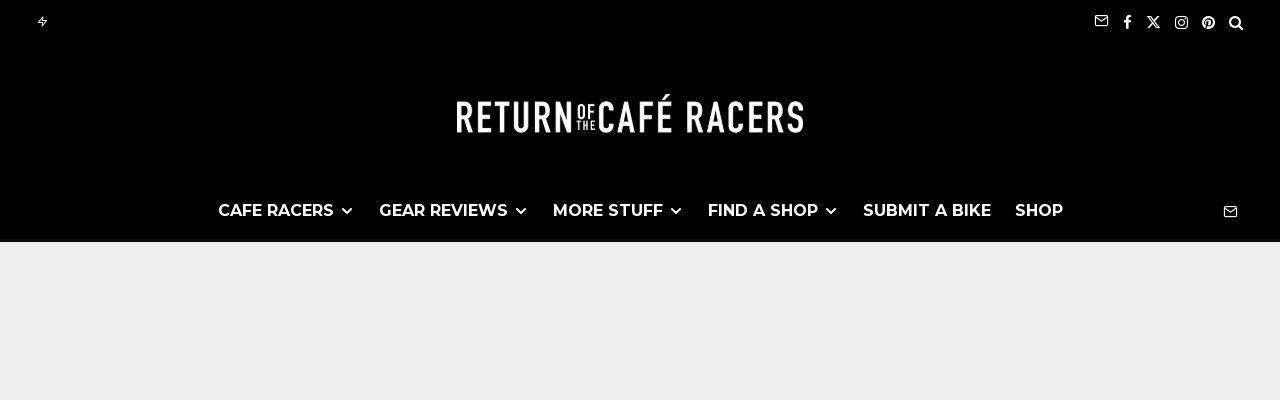

--- FILE ---
content_type: text/html; charset=UTF-8
request_url: https://www.returnofthecaferacers.com/bike-of-the-day/bike-of-the-day-2015-harley-davidson-750-custom-street-shark/
body_size: 59573
content:
<!DOCTYPE html>
<html lang="en-US">
<head>
	<meta charset="UTF-8">
			<meta name="viewport" content="width=device-width, initial-scale=1">
		<link rel="profile" href="http://gmpg.org/xfn/11">
		<meta name="theme-color" content="#4ac0f1">
	<script type="text/javascript">
/* <![CDATA[ */
window.JetpackScriptData = {"site":{"icon":"https://i0.wp.com/www.returnofthecaferacers.com/wp-content/uploads/2018/06/cropped-rocr-emblem.jpg?w=64\u0026ssl=1","title":"Return of the Cafe Racers","host":"unknown","is_wpcom_platform":false}};
/* ]]> */
</script>
<meta name='robots' content='index, follow, max-image-preview:large, max-snippet:-1, max-video-preview:-1' />
	<style>img:is([sizes="auto" i], [sizes^="auto," i]) { contain-intrinsic-size: 3000px 1500px }</style>
	
	<!-- This site is optimized with the Yoast SEO plugin v25.4 - https://yoast.com/wordpress/plugins/seo/ -->
	<title>Bike Of The Day: 2015 Harley-Davidson 750 Custom &quot;Street Shark&quot; - Return of the Cafe Racers</title><style id="perfmatters-used-css">:where(.wp-block-button__link){border-radius:9999px;box-shadow:none;padding:calc(.667em + 2px) calc(1.333em + 2px);text-decoration:none;}:root :where(.wp-block-button .wp-block-button__link.is-style-outline),:root :where(.wp-block-button.is-style-outline>.wp-block-button__link){border:2px solid;padding:.667em 1.333em;}:root :where(.wp-block-button .wp-block-button__link.is-style-outline:not(.has-text-color)),:root :where(.wp-block-button.is-style-outline>.wp-block-button__link:not(.has-text-color)){color:currentColor;}:root :where(.wp-block-button .wp-block-button__link.is-style-outline:not(.has-background)),:root :where(.wp-block-button.is-style-outline>.wp-block-button__link:not(.has-background)){background-color:initial;background-image:none;}:where(.wp-block-columns){margin-bottom:1.75em;}:where(.wp-block-columns.has-background){padding:1.25em 2.375em;}:where(.wp-block-post-comments input[type=submit]){border:none;}:where(.wp-block-cover-image:not(.has-text-color)),:where(.wp-block-cover:not(.has-text-color)){color:#fff;}:where(.wp-block-cover-image.is-light:not(.has-text-color)),:where(.wp-block-cover.is-light:not(.has-text-color)){color:#000;}:root :where(.wp-block-cover h1:not(.has-text-color)),:root :where(.wp-block-cover h2:not(.has-text-color)),:root :where(.wp-block-cover h3:not(.has-text-color)),:root :where(.wp-block-cover h4:not(.has-text-color)),:root :where(.wp-block-cover h5:not(.has-text-color)),:root :where(.wp-block-cover h6:not(.has-text-color)),:root :where(.wp-block-cover p:not(.has-text-color)){color:inherit;}:where(.wp-block-file){margin-bottom:1.5em;}:where(.wp-block-file__button){border-radius:2em;display:inline-block;padding:.5em 1em;}:where(.wp-block-file__button):is(a):active,:where(.wp-block-file__button):is(a):focus,:where(.wp-block-file__button):is(a):hover,:where(.wp-block-file__button):is(a):visited{box-shadow:none;color:#fff;opacity:.85;text-decoration:none;}:where(.wp-block-group.wp-block-group-is-layout-constrained){position:relative;}@keyframes show-content-image{0%{visibility:hidden;}99%{visibility:hidden;}to{visibility:visible;}}@keyframes turn-on-visibility{0%{opacity:0;}to{opacity:1;}}@keyframes turn-off-visibility{0%{opacity:1;visibility:visible;}99%{opacity:0;visibility:visible;}to{opacity:0;visibility:hidden;}}@keyframes lightbox-zoom-in{0%{transform:translate(calc(( -100vw + var(--wp--lightbox-scrollbar-width) ) / 2 + var(--wp--lightbox-initial-left-position)),calc(-50vh + var(--wp--lightbox-initial-top-position))) scale(var(--wp--lightbox-scale));}to{transform:translate(-50%,-50%) scale(1);}}@keyframes lightbox-zoom-out{0%{transform:translate(-50%,-50%) scale(1);visibility:visible;}99%{visibility:visible;}to{transform:translate(calc(( -100vw + var(--wp--lightbox-scrollbar-width) ) / 2 + var(--wp--lightbox-initial-left-position)),calc(-50vh + var(--wp--lightbox-initial-top-position))) scale(var(--wp--lightbox-scale));visibility:hidden;}}:where(.wp-block-latest-comments:not([style*=line-height] .wp-block-latest-comments__comment)){line-height:1.1;}:where(.wp-block-latest-comments:not([style*=line-height] .wp-block-latest-comments__comment-excerpt p)){line-height:1.8;}:root :where(.wp-block-latest-posts.is-grid){padding:0;}:root :where(.wp-block-latest-posts.wp-block-latest-posts__list){padding-left:0;}ol,ul{box-sizing:border-box;}:root :where(.wp-block-list.has-background){padding:1.25em 2.375em;}:where(.wp-block-navigation.has-background .wp-block-navigation-item a:not(.wp-element-button)),:where(.wp-block-navigation.has-background .wp-block-navigation-submenu a:not(.wp-element-button)){padding:.5em 1em;}:where(.wp-block-navigation .wp-block-navigation__submenu-container .wp-block-navigation-item a:not(.wp-element-button)),:where(.wp-block-navigation .wp-block-navigation__submenu-container .wp-block-navigation-submenu a:not(.wp-element-button)),:where(.wp-block-navigation .wp-block-navigation__submenu-container .wp-block-navigation-submenu button.wp-block-navigation-item__content),:where(.wp-block-navigation .wp-block-navigation__submenu-container .wp-block-pages-list__item button.wp-block-navigation-item__content){padding:.5em 1em;}@keyframes overlay-menu__fade-in-animation{0%{opacity:0;transform:translateY(.5em);}to{opacity:1;transform:translateY(0);}}:root :where(p.has-background){padding:1.25em 2.375em;}:where(p.has-text-color:not(.has-link-color)) a{color:inherit;}:where(.wp-block-post-comments-form) input:not([type=submit]),:where(.wp-block-post-comments-form) textarea{border:1px solid #949494;font-family:inherit;font-size:1em;}:where(.wp-block-post-comments-form) input:where(:not([type=submit]):not([type=checkbox])),:where(.wp-block-post-comments-form) textarea{padding:calc(.667em + 2px);}:where(.wp-block-post-excerpt){box-sizing:border-box;margin-bottom:var(--wp--style--block-gap);margin-top:var(--wp--style--block-gap);}:where(.wp-block-preformatted.has-background){padding:1.25em 2.375em;}:where(.wp-block-search__button){border:1px solid #ccc;padding:6px 10px;}:where(.wp-block-search__input){font-family:inherit;font-size:inherit;font-style:inherit;font-weight:inherit;letter-spacing:inherit;line-height:inherit;text-transform:inherit;}:where(.wp-block-search__button-inside .wp-block-search__inside-wrapper){border:1px solid #949494;box-sizing:border-box;padding:4px;}:where(.wp-block-search__button-inside .wp-block-search__inside-wrapper) :where(.wp-block-search__button){padding:4px 8px;}:root :where(.wp-block-separator.is-style-dots){height:auto;line-height:1;text-align:center;}:root :where(.wp-block-separator.is-style-dots):before{color:currentColor;content:"···";font-family:serif;font-size:1.5em;letter-spacing:2em;padding-left:2em;}:root :where(.wp-block-site-logo.is-style-rounded){border-radius:9999px;}:root :where(.wp-block-social-links .wp-social-link a){padding:.25em;}:root :where(.wp-block-social-links.is-style-logos-only .wp-social-link a){padding:0;}:root :where(.wp-block-social-links.is-style-pill-shape .wp-social-link a){padding-left:.66667em;padding-right:.66667em;}:root :where(.wp-block-tag-cloud.is-style-outline){display:flex;flex-wrap:wrap;gap:1ch;}:root :where(.wp-block-tag-cloud.is-style-outline a){border:1px solid;font-size:unset !important;margin-right:0;padding:1ch 2ch;text-decoration:none !important;}:root :where(.wp-block-table-of-contents){box-sizing:border-box;}:where(.wp-block-term-description){box-sizing:border-box;margin-bottom:var(--wp--style--block-gap);margin-top:var(--wp--style--block-gap);}:where(pre.wp-block-verse){font-family:inherit;}.editor-styles-wrapper,.entry-content{counter-reset:footnotes;}:root{--wp--preset--font-size--normal:16px;--wp--preset--font-size--huge:42px;}html :where(.has-border-color){border-style:solid;}html :where([style*=border-top-color]){border-top-style:solid;}html :where([style*=border-right-color]){border-right-style:solid;}html :where([style*=border-bottom-color]){border-bottom-style:solid;}html :where([style*=border-left-color]){border-left-style:solid;}html :where([style*=border-width]){border-style:solid;}html :where([style*=border-top-width]){border-top-style:solid;}html :where([style*=border-right-width]){border-right-style:solid;}html :where([style*=border-bottom-width]){border-bottom-style:solid;}html :where([style*=border-left-width]){border-left-style:solid;}html :where(img[class*=wp-image-]){height:auto;max-width:100%;}:where(figure){margin:0 0 1em;}html :where(.is-position-sticky){--wp-admin--admin-bar--position-offset:var(--wp-admin--admin-bar--height,0px);}@media screen and (max-width:600px){html :where(.is-position-sticky){--wp-admin--admin-bar--position-offset:0px;}}@-webkit-keyframes a{to{-webkit-transform:rotate(1turn);transform:rotate(1turn);}}@keyframes a{to{-webkit-transform:rotate(1turn);transform:rotate(1turn);}}@-webkit-keyframes b{0%{background-position:0 0;}to{background-position:30px 0;}}@keyframes b{0%{background-position:0 0;}to{background-position:30px 0;}}.pswp{display:none;}@keyframes fa-spin{0%{transform:rotate(0deg);}to{transform:rotate(1turn);}}@font-face{font-family:"Font Awesome 5 Free";font-style:normal;font-weight:400;font-display:auto;src:url("https://www.returnofthecaferacers.com/wp-content/plugins/lets-review/assets/fonts/fontawesome/css/../webfonts/fa-regular-400.eot");src:url("https://www.returnofthecaferacers.com/wp-content/plugins/lets-review/assets/fonts/fontawesome/css/../webfonts/fa-regular-400.eot?#iefix") format("embedded-opentype"),url("https://www.returnofthecaferacers.com/wp-content/plugins/lets-review/assets/fonts/fontawesome/css/../webfonts/fa-regular-400.woff2") format("woff2"),url("https://www.returnofthecaferacers.com/wp-content/plugins/lets-review/assets/fonts/fontawesome/css/../webfonts/fa-regular-400.woff") format("woff"),url("https://www.returnofthecaferacers.com/wp-content/plugins/lets-review/assets/fonts/fontawesome/css/../webfonts/fa-regular-400.ttf") format("truetype"),url("https://www.returnofthecaferacers.com/wp-content/plugins/lets-review/assets/fonts/fontawesome/css/../webfonts/fa-regular-400.svg#fontawesome") format("svg");}@font-face{font-family:"Font Awesome 5 Free";font-style:normal;font-weight:900;font-display:auto;src:url("https://www.returnofthecaferacers.com/wp-content/plugins/lets-review/assets/fonts/fontawesome/css/../webfonts/fa-solid-900.eot");src:url("https://www.returnofthecaferacers.com/wp-content/plugins/lets-review/assets/fonts/fontawesome/css/../webfonts/fa-solid-900.eot?#iefix") format("embedded-opentype"),url("https://www.returnofthecaferacers.com/wp-content/plugins/lets-review/assets/fonts/fontawesome/css/../webfonts/fa-solid-900.woff2") format("woff2"),url("https://www.returnofthecaferacers.com/wp-content/plugins/lets-review/assets/fonts/fontawesome/css/../webfonts/fa-solid-900.woff") format("woff"),url("https://www.returnofthecaferacers.com/wp-content/plugins/lets-review/assets/fonts/fontawesome/css/../webfonts/fa-solid-900.ttf") format("truetype"),url("https://www.returnofthecaferacers.com/wp-content/plugins/lets-review/assets/fonts/fontawesome/css/../webfonts/fa-solid-900.svg#fontawesome") format("svg");}@keyframes ppress-dual-ring{0%{transform:rotate(0deg);}to{transform:rotate(360deg);}}.ppress-hint-wrap[aria-label=""]:after,.ppress-hint-wrap[aria-label=""]:before,[data-hint=""]:after,[data-hint=""]:before{display:none !important;}@font-face{font-family:"Material Icons";font-style:normal;font-weight:400;src:local("Material Icons"),local("MaterialIcons-Regular"),url("https://www.returnofthecaferacers.com/wp-content/plugins/wp-user-avatar/assets/css/./material-icons/MaterialIcons-Regular.woff2") format("woff2"),url("https://www.returnofthecaferacers.com/wp-content/plugins/wp-user-avatar/assets/css/./material-icons/MaterialIcons-Regular.woff") format("woff");}p:has(+.ppress-paywall-message-wrap){margin-bottom:0;}@-webkit-keyframes fpFadeInDown{0%{opacity:0;-webkit-transform:translate3d(0,-20px,0);transform:translate3d(0,-20px,0);}to{opacity:1;-webkit-transform:translate3d(0,0,0);transform:translate3d(0,0,0);}}@keyframes fpFadeInDown{0%{opacity:0;-webkit-transform:translate3d(0,-20px,0);transform:translate3d(0,-20px,0);}to{opacity:1;-webkit-transform:translate3d(0,0,0);transform:translate3d(0,0,0);}}@-webkit-keyframes blink{15%{opacity:1;}}@keyframes blink{15%{opacity:1;}}@-webkit-keyframes tipiSlideD{from{-webkit-transform:translateY(-20px);transform:translateY(-20px);opacity:0;}to{-webkit-transform:translateY(0);transform:translateY(0);opacity:1;}}@keyframes tipiSlideD{from{-webkit-transform:translateY(-20px);transform:translateY(-20px);opacity:0;}to{-webkit-transform:translateY(0);transform:translateY(0);opacity:1;}}@-webkit-keyframes tipiSlideL{from{-webkit-transform:translateX(-20px);transform:translateX(-20px);opacity:0;}to{-webkit-transform:translateX(0);transform:translateX(0);opacity:1;}}@keyframes tipiSlideL{from{-webkit-transform:translateX(-20px);transform:translateX(-20px);opacity:0;}to{-webkit-transform:translateX(0);transform:translateX(0);opacity:1;}}@font-face{font-family:"tipi";src:url("https://www.returnofthecaferacers.com/wp-content/plugins/lets-live-blog/frontend/css/fonts/../fonts/tipi/tipi.ttf?mqud20") format("truetype"),url("https://www.returnofthecaferacers.com/wp-content/plugins/lets-live-blog/frontend/css/fonts/../fonts/tipi/tipi.woff?mqud20") format("woff"),url("https://www.returnofthecaferacers.com/wp-content/plugins/lets-live-blog/frontend/css/fonts/../fonts/tipi/tipi.svg?mqud20#tipi") format("svg");font-weight:normal;font-style:normal;}[class^="tipi-i-"]{font-family:"tipi" !important;speak:none;font-style:normal;font-weight:normal;font-variant:normal;text-transform:none;font-size:inherit;line-height:1;-webkit-font-smoothing:antialiased;-moz-osx-font-smoothing:grayscale;}.tipi-i-long-right:before{content:"";}.tipi-i-close:before{content:"";}.tipi-i-arrow-right:before{content:"";}.tipi-i-clock:before{content:"";}.tipi-i-external-link:before{content:"";}.tipi-i-folder:before{content:"";}.tipi-i-mail:before{content:"";}.tipi-i-search:before{content:"";}.tipi-i-x:before{content:"";}.tipi-i-zap:before{content:"";}.tipi-i-twitter:before{content:"";}.tipi-i-facebook:before{content:"";}.tipi-i-pinterest:before{content:"";}.tipi-i-angle-left:before{content:"";}.tipi-i-angle-right:before{content:"";}.tipi-i-instagram:before{content:"";}html{-ms-text-size-adjust:100%;-webkit-text-size-adjust:100%;}body{margin:0;-moz-osx-font-smoothing:grayscale;-webkit-font-smoothing:antialiased;}article,aside,details,figcaption,figure,footer,header,hgroup,main,nav,section,li,summary{display:block;}h1,h2,h3,h4,h5,h6,p,blockquote,figure,ol,dl,ul{margin:0;padding:0;}h1,h2,h3,h4,h5,h6{font-size:inherit;}strong{font-weight:bold;}a,button{color:inherit;}a,ins{text-decoration:none;}button{overflow:visible;border:0;font:inherit;-webkit-font-smoothing:inherit;letter-spacing:inherit;background:0;cursor:pointer;}::-moz-focus-inner{padding:0;border:0;}:focus{outline:0;}img{max-width:100%;height:auto;border:0;}.clearfix:after{content:"";display:block;clear:both;}*{box-sizing:border-box;}ul ul,ol ol,ul ol,ol ul{margin-top:0;margin-bottom:0;}b,strong,em,small{line-height:1;}ol,ul{list-style-position:inside;}ol li,ul li{display:list-item;}ol li ol,ol li ul,ul li ol,ul li ul{margin:0 0 0 1em;}ul{list-style:none;}.entry-content ul,.entry-content ol,.block-html-content ul,.block-html-content ol{margin-left:1em;list-style-position:outside;margin-bottom:1em;}.entry-content ul,.block-html-content ul{list-style:disc;}.zeen-widget li{margin:6px 0;}h1{font-size:2em;}h2{font-size:1.666em;}h3{font-size:1.2em;}h4,h5,h6{font-size:1em;}.single-content .entry-content h1,.single-content .entry-content h2,.single-content .entry-content h3,.single-content .entry-content h4,.single-content .entry-content h5,.single-content .entry-content h6,.meta__full h1,.meta__full h2,.meta__full h3,.meta__full h4,.meta__full h5,.meta__full h6{line-height:1.2;margin:30px 0;}.zeen-widget ul{list-style:none;}.widget-title{margin-bottom:30px;}.site-inner select,.site-inner .select2-container--default .select2-selection--single,.site-inner input[type=text],.site-inner input[type=tel],.site-inner input[type=number],.site-inner input[type=password],.site-inner input[type=email],.site-inner input[type=url],.site-inner textarea,.site-inner .woocommerce:not(.widget_product_search) button,.site-inner fieldset,.site-inner .drop-search input,.site-inner .post-password-form input[type=submit]{height:48px;background:transparent;border:1px solid #eee;border-radius:0;letter-spacing:.01em;padding:0 15px;color:inherit;width:100%;}.site-inner input[type=search]{background:transparent;border:0;}.site-inner input[type=submit],.site-inner input[type=text],.site-inner input[type=tel],.site-inner input[type=number],.site-inner input[type=password],.site-inner input[type=email],.site-inner input[type=url],.site-inner textarea,.site-inner .woocommerce:not(.widget_product_search) button,.site-inner fieldset{-webkit-appearance:none;-moz-appearance:textfield;}.widget_search form,.widget_product_search form{border:1px solid #eee;color:#999;}.widget_search form *,.widget_product_search form *{color:#999;}.widget_search .search-submit,.widget_product_search .search-submit{height:48px;float:right;width:48px;transition:all .2s;}.widget_search .search-submit:hover,.widget_product_search .search-submit:hover{background:rgba(255,255,255,.05);}.widget_search .search-field,.widget_product_search .search-field{width:100%;padding:0 20px;}.widget_search ::-webkit-input-placeholder,.widget_product_search ::-webkit-input-placeholder{color:inherit;}.widget_search ::-moz-placeholder,.widget_product_search ::-moz-placeholder{color:inherit;}.widget_search :-ms-input-placeholder,.widget_product_search :-ms-input-placeholder{color:inherit;}.zeen-widget .sub-menu .menu-item-has-children>a:after{display:none;}.zeen-widget .menu li,.zeen-widget.widget_categories ul li,.zeen-widget.widget_archive ul li,.zeen-widget.widget_pages ul li{display:block !important;}.zeen-widget .menu .sub-menu,.zeen-widget.widget_categories ul .sub-menu,.zeen-widget.widget_archive ul .sub-menu,.zeen-widget.widget_pages ul .sub-menu{opacity:1;visibility:visible;margin:0;}.zeen-widget .sub-menu{min-width:0 !important;display:block;background:transparent;transform:none !important;}.zeen-widget .sub-menu li{border-bottom:0;}.zeen-widget .sub-menu li a{padding:10px 0 !important;display:inline;}.zeen-widget .sub-menu,.zeen-widget .standard-drop .sub-menu{position:static;visibility:inherit;opacity:inherit;}.zeen-widget .menu-item-has-children>a:after{display:none;}.footer-widget .menu,.footer-widget.widget_categories ul,.footer-widget.widget_archive ul,.footer-widget.widget_pages ul{font-size:13px;letter-spacing:1px;}h1,h2,h3,h4,h5,h6{line-height:1.2;}.pswp{display:none;}article{min-width:0;}.site-inner{min-height:100vh;position:relative;}input{font:inherit;}.link-color-wrap a{position:relative;transition:.3s ease;text-underline-position:under;}.site-skin-2 h1,.site-skin-2 h2,.site-skin-2 h3,.site-skin-2 h4,.site-skin-2 h5,.site-skin-2 h6,.sb-skin-2 h1,.sb-skin-2 h2,.sb-skin-2 h3,.sb-skin-2 h4,.sb-skin-2 h5,.sb-skin-2 h6,.site-skin-2 .font-1,.block-skin-2 h1,.block-skin-2 h2,.block-skin-2 h3,.block-skin-2 h4,.block-skin-2 h5,.block-skin-2 h6{color:#fff !important;}.site-skin-2,.sb-skin-2,.block-skin-2{color:#eee;}.zeen-stylish-posts-wrap:not(.rounded-img) .counter{border-radius:0;}.tipi-overlay,.mask-overlay,.overlay{height:100%;width:100%;position:absolute;top:0;left:0;-webkit-backface-visibility:hidden;backface-visibility:hidden;z-index:1;}.tipi-overlay-base{z-index:101;position:fixed;opacity:0;visibility:hidden;transition:opacity .3s ease-out,transform .3s cubic-bezier(0,0,.3,1),visibility 0s .4s;}.tipi-overlay-dark{background:#000;}.tipi-overlay-light{background:#1f1f25;}.mask{line-height:0;position:relative;}.mask img,.mask picture{width:100%;height:100%;-o-object-fit:cover;object-fit:cover;-o-object-position:center;object-position:center;-webkit-backface-visibility:hidden;backface-visibility:hidden;}.tipi-flex-right{margin-left:auto;text-align:right;}.tipi-vertical-c,.tipi-all-c{align-items:center;}.horizontal-menu.tipi-flex-eq-height>li{display:flex;align-items:center;}.horizontal-menu.tipi-flex-eq-height>li .mm-1{margin-top:2em;}.header-padding.tipi-flex-eq-height{padding-bottom:0 !important;padding-top:0 !important;}.site-header .header-padding{transition:padding .3s;}.tipi-all-c{justify-content:center;}.tipi-all-c.logo-main-wrap{text-align:center;}.logo-main-wrap:empty{display:none;}.tipi-flex-lcr{flex-direction:row;flex-wrap:wrap;justify-content:flex-start;align-items:center;}.tipi-flex-eq-height{align-items:stretch;}.tipi-flex-lcr,.tipi-vertical-c,.tipi-all-c,.tipi-flex,.tipi-flex-eq-height{display:flex;}.tipi-flex-r{text-align:right;flex:1;justify-content:flex-end;}input::-webkit-input-placeholder{color:inherit;}input::-moz-placeholder{color:inherit;}input::-ms-input{color:inherit;}.alignleft,.alignright,.aligncenter,.alignnone{transition:all .4s cubic-bezier(.3,.7,.7,1);}.contents-wrap{width:100%;text-align:center;}.content-bg{text-align:left;}.content-bg>.tipi-cols,.content-bg .main{background:unset;}.logo{line-height:0;}.logo a{vertical-align:top;display:inline-block;}.logo img{width:auto;vertical-align:top;}.logo span{display:block;}.logo-footer{flex-shrink:1;}.menu-icon-subscribe i{padding-right:5px;}.menu-icon-subscribe i:last-child{padding-right:0;}.bg-area{position:relative;}.background{position:absolute;top:0;left:0;width:100%;height:100%;z-index:-1;}.site-img-1 .background{background-repeat:no-repeat;background-position:center center;background-size:cover;}.site-header .bg-area{z-index:3;}.site-skin-1,.block-skin-bg-1:not(.skin-inner),.block-skin-bg-1.skin-inner>.tipi-row-inner-style,.block-skin-1:not(.skin-inner),.block-skin-1.skin-inner .tipi-row-inner-style,.page-header-skin-1:not(.skin-inner),.page-header-skin-1.skin-inner .tipi-row-inner-style,.footer-widgets-skin-1,.sb-skin-1,.meta-skin-1.block-wrap .preview-mini-wrap{background:#fff;}.block-wrap:not(.skin-inner)>.tipi-row-inner-style{background-image:none;background-color:transparent;}.site-skin-2,.block-skin-bg-2:not(.skin-inner),.block-skin-bg-2.skin-inner>.tipi-row-inner-style,.block-skin-2:not(.skin-inner),.block-skin-2.skin-inner .tipi-row-inner-style,.sb-skin-2,.page-header-skin-2:not(.skin-inner),.page-header-skin-2.skin-inner .tipi-row-inner-style,.footer-widgets-skin-2{background:#1c1d1e;}.skin-dark .block-skin-0,.site-skin-2,.block-skin-2,.sb-skin-2,.page-header-skin-2,.footer-widgets-skin-2{color:#fff;}.skin-dark .block-skin-0 .mask,.site-skin-2 .mask,.block-skin-2 .mask,.sb-skin-2 .mask,.page-header-skin-2 .mask,.footer-widgets-skin-2 .mask{background:#0c0c0c;}.skin-dark .block-skin-0 h1,.skin-dark .block-skin-0 h2,.skin-dark .block-skin-0 h3,.skin-dark .block-skin-0 h4,.skin-dark .block-skin-0 h5,.skin-dark .block-skin-0 h6,.skin-dark .block-skin-0 .font-1,.skin-dark .block-skin-0 .byline-font-1 .byline,.site-skin-2 h1,.site-skin-2 h2,.site-skin-2 h3,.site-skin-2 h4,.site-skin-2 h5,.site-skin-2 h6,.site-skin-2 .font-1,.site-skin-2 .byline-font-1 .byline,.block-skin-2 h1,.block-skin-2 h2,.block-skin-2 h3,.block-skin-2 h4,.block-skin-2 h5,.block-skin-2 h6,.block-skin-2 .font-1,.block-skin-2 .byline-font-1 .byline,.sb-skin-2 h1,.sb-skin-2 h2,.sb-skin-2 h3,.sb-skin-2 h4,.sb-skin-2 h5,.sb-skin-2 h6,.sb-skin-2 .font-1,.sb-skin-2 .byline-font-1 .byline,.page-header-skin-2 h1,.page-header-skin-2 h2,.page-header-skin-2 h3,.page-header-skin-2 h4,.page-header-skin-2 h5,.page-header-skin-2 h6,.page-header-skin-2 .font-1,.page-header-skin-2 .byline-font-1 .byline,.footer-widgets-skin-2 h1,.footer-widgets-skin-2 h2,.footer-widgets-skin-2 h3,.footer-widgets-skin-2 h4,.footer-widgets-skin-2 h5,.footer-widgets-skin-2 h6,.footer-widgets-skin-2 .font-1,.footer-widgets-skin-2 .byline-font-1 .byline{color:#fff;}.skin-dark .block-skin-0 select,.skin-dark .block-skin-0 input[type=text],.skin-dark .block-skin-0 input[type=tel],.skin-dark .block-skin-0 input[type=number],.skin-dark .block-skin-0 input[type=password],.skin-dark .block-skin-0 input[type=email],.skin-dark .block-skin-0 input[type=url],.skin-dark .block-skin-0 textarea,.skin-dark .block-skin-0 fieldset,.site-skin-2 select,.site-skin-2 input[type=text],.site-skin-2 input[type=tel],.site-skin-2 input[type=number],.site-skin-2 input[type=password],.site-skin-2 input[type=email],.site-skin-2 input[type=url],.site-skin-2 textarea,.site-skin-2 fieldset,.block-skin-2 select,.block-skin-2 input[type=text],.block-skin-2 input[type=tel],.block-skin-2 input[type=number],.block-skin-2 input[type=password],.block-skin-2 input[type=email],.block-skin-2 input[type=url],.block-skin-2 textarea,.block-skin-2 fieldset,.sb-skin-2 select,.sb-skin-2 input[type=text],.sb-skin-2 input[type=tel],.sb-skin-2 input[type=number],.sb-skin-2 input[type=password],.sb-skin-2 input[type=email],.sb-skin-2 input[type=url],.sb-skin-2 textarea,.sb-skin-2 fieldset,.page-header-skin-2 select,.page-header-skin-2 input[type=text],.page-header-skin-2 input[type=tel],.page-header-skin-2 input[type=number],.page-header-skin-2 input[type=password],.page-header-skin-2 input[type=email],.page-header-skin-2 input[type=url],.page-header-skin-2 textarea,.page-header-skin-2 fieldset,.footer-widgets-skin-2 select,.footer-widgets-skin-2 input[type=text],.footer-widgets-skin-2 input[type=tel],.footer-widgets-skin-2 input[type=number],.footer-widgets-skin-2 input[type=password],.footer-widgets-skin-2 input[type=email],.footer-widgets-skin-2 input[type=url],.footer-widgets-skin-2 textarea,.footer-widgets-skin-2 fieldset{border-color:#333;}.skin-dark .block-skin-0 .separation-border,.skin-dark .block-skin-0 .zeen_comments_with_avatar .stylish-comment,.site-skin-2 .separation-border,.site-skin-2 .zeen_comments_with_avatar .stylish-comment,.block-skin-2 .separation-border,.block-skin-2 .zeen_comments_with_avatar .stylish-comment,.sb-skin-2 .separation-border,.sb-skin-2 .zeen_comments_with_avatar .stylish-comment,.page-header-skin-2 .separation-border,.page-header-skin-2 .zeen_comments_with_avatar .stylish-comment,.footer-widgets-skin-2 .separation-border,.footer-widgets-skin-2 .zeen_comments_with_avatar .stylish-comment{border-color:#2d2d2d;}.skin-dark .block-skin-0 .widget_search .search .search-submit:hover,.site-skin-2 .widget_search .search .search-submit:hover,.block-skin-2 .widget_search .search .search-submit:hover,.sb-skin-2 .widget_search .search .search-submit:hover,.page-header-skin-2 .widget_search .search .search-submit:hover,.footer-widgets-skin-2 .widget_search .search .search-submit:hover{background:#fff;}.skin-dark .block-skin-0 .widget_search ::-webkit-input-placeholder,.site-skin-2 .widget_search ::-webkit-input-placeholder,.block-skin-2 .widget_search ::-webkit-input-placeholder,.sb-skin-2 .widget_search ::-webkit-input-placeholder,.page-header-skin-2 .widget_search ::-webkit-input-placeholder,.footer-widgets-skin-2 .widget_search ::-webkit-input-placeholder{color:inherit;}.skin-dark .block-skin-0 .widget_search ::-moz-placeholder,.site-skin-2 .widget_search ::-moz-placeholder,.block-skin-2 .widget_search ::-moz-placeholder,.sb-skin-2 .widget_search ::-moz-placeholder,.page-header-skin-2 .widget_search ::-moz-placeholder,.footer-widgets-skin-2 .widget_search ::-moz-placeholder{color:inherit;}.skin-dark .block-skin-0 .widget_search :-ms-input-placeholder,.site-skin-2 .widget_search :-ms-input-placeholder,.block-skin-2 .widget_search :-ms-input-placeholder,.sb-skin-2 .widget_search :-ms-input-placeholder,.page-header-skin-2 .widget_search :-ms-input-placeholder,.footer-widgets-skin-2 .widget_search :-ms-input-placeholder{color:inherit;}.site-skin-4,.block-skin-0,.sb-skin-4,.header-skin-4 .bg-area,.page-header-skin-4,.footer-widgets-skin-4{background:transparent;}.site-skin-1 .tipi-arrow,.skin-light .block-skin-0 .tipi-arrow,.block-skin-11 .tipi-arrow{border-color:#111;color:#111;}.site-skin-1 .tipi-arrow i:after,.skin-light .block-skin-0 .tipi-arrow i:after,.block-skin-11 .tipi-arrow i:after{background:#111;}.block-skin-2 .widget_search form,.block-skin-2 .widget_product_search form,.footer-widgets-skin-3 .widget_search form,.footer-widgets-skin-3 .widget_product_search form,.footer-widgets-skin-2 .widget_search form,.footer-widgets-skin-2 .widget_product_search form,.sb-skin-2 .widget_search form,.sb-skin-2 .widget_product_search form,.skin-dark .sb-skin-4 .widget_search form,.skin-dark .sb-skin-4 .widget_product_search form{border-color:#2d2d2d;}.block-skin-2 .tipi-arrow,.skin-dark .block-skin-0 .tipi-arrow,.footer-widgets-skin-3 .tipi-arrow,.footer-widgets-skin-2 .tipi-arrow,.sb-skin-2 .tipi-arrow{border-color:#fff !important;color:#fff !important;}.block-skin-2 .tipi-arrow i:after,.skin-dark .block-skin-0 .tipi-arrow i:after,.footer-widgets-skin-3 .tipi-arrow i:after,.footer-widgets-skin-2 .tipi-arrow i:after,.sb-skin-2 .tipi-arrow i:after{background:#fff !important;}.block-skin-2 .preview-thumbnail,.block-skin-2 .separation-border,.skin-dark .block-skin-0 .preview-thumbnail,.skin-dark .block-skin-0 .separation-border,.footer-widgets-skin-3 .preview-thumbnail,.footer-widgets-skin-3 .separation-border,.footer-widgets-skin-2 .preview-thumbnail,.footer-widgets-skin-2 .separation-border,.sb-skin-2 .preview-thumbnail,.sb-skin-2 .separation-border{border-bottom-color:#2d2d2d;}.footer-lower-area a,.footer-lower-area .font-1:not(.copyright),.footer-lower-area h3,.footer-lower-area h2{color:inherit;}.skin-inner .tipi-row-inner-style,.block-wrap:not(.skin-inner){background-repeat:no-repeat;background-size:cover;background-position:center center;}.menu-icons{flex-shrink:0;}.menu-icons>li>a{padding-left:10px;padding-right:10px;}.menu-icons>li>a span{padding-left:7px;}.horizontal-menu>li{display:inline-block;}.horizontal-menu .sub-menu{margin:0;}.menu-main-menu,.menu-secondary{flex-wrap:wrap;}.sticky-menu{z-index:50;top:0;position:relative;}.site-mob-header.sticky-menu{width:100% !important;}.horizontal-menu .drop,.horizontal-menu>li>a,.horizontal-menu .logo-main-menu a{display:inline-block;}.main-navigation{position:relative;}.main-menu-c .main-navigation{text-align:center;}.menu-icon a:before{font-weight:400 !important;}.menu-icon i{font-weight:400 !important;}.bg-area>*,.bg-area .bg-area-inner>*{position:relative;z-index:11;}.bg-area .background{z-index:0;position:absolute;}.logo-main-wrap-center{text-align:center;justify-content:center;}.logo-main-wrap-center .logo-img{margin:0 auto;}.logo-main-wrap-center .tipi-flex-right{text-align:center;}.logo{display:inline-block;}.site-mob-header{position:relative;z-index:10;}.site-mob-header .bg-area{background:inherit;max-width:100%;}.site-mob-header .menu-left{text-align:left;flex:1;margin-left:-7px;}.site-mob-header .logo-main-wrap{text-align:center;}.site-mob-header .menu-right{flex:1;margin-right:-7px;margin-left:auto;text-align:right;justify-content:flex-end;}.site-mob-header .icons-wrap li{display:flex;}.site-mob-header .icons-wrap li a{padding:0 7px;}.site-mob-header-1 .logo-main-wrap{display:flex;justify-content:center;}.menu-item-has-children>a:after{font-family:"tipi";content:"";margin-left:5px;line-height:1;font-size:inherit;}.menu-mobile .sub-menu{opacity:0;visibility:hidden;transition:all .35s cubic-bezier(0,.99,.99,1);margin-left:-5px;text-align:left;position:absolute;}.menu-mobile .sub-menu:not(.opened-child) li{display:none;}.menu-mobile .sub-menu li{margin:0;position:relative;padding:5px 30px;}.menu-mobile .sub-menu li a{padding:0;}.menu-mobile .sub-menu .sub-menu{opacity:0;height:0;visibility:hidden;margin-top:10px;}.sticky-top{position:sticky;top:0;z-index:12;}.mobile-navigation-dd .menu-item-has-children>a:after{display:none;}.mob-menu-wrap{position:fixed;width:100%;height:100%;z-index:102;top:0;left:0;bottom:0;font-size:18px;}.mob-menu-wrap .mobile-navigation .mobile-search-wrap{margin-top:auto;}.mob-menu-wrap .mobile-navigation .mobile-search-wrap .search{width:100%;border:1px solid #333;border-radius:2px;padding:10px;}.mob-menu-wrap .mobile-navigation .mobile-search-wrap .search .search-field{width:100%;color:inherit;font-family:inherit;}.mob-menu-wrap .mobile-navigation .mobile-search-wrap+.vertical-menu{margin-top:30px;}.mob-menu-wrap .menu-icon-subscribe{font-size:15px;}.mob-menu-wrap .content-wrap{height:100%;}.mob-menu-wrap .content{height:100%;padding:30px 45px;display:flex;flex-direction:column;flex-grow:1;overflow:auto;}.mob-menu-wrap .content .logo{animation-delay:.3s;}.mob-menu-wrap .content .logo+.menu-icons{margin-top:60px;}.mob-menu-wrap .content .mobile-navigation{animation-delay:.4s;}.mob-menu-wrap .content .menu-icons{animation-delay:.65s;}.mob-menu-wrap .vertical-menu{margin:auto;width:100%;font-size:18px;}.mob-menu-wrap .vertical-menu li{margin-bottom:7px;font-weight:400;text-transform:none;padding-right:0;}.mob-menu-wrap .vertical-menu>li>.sub-menu{font-size:13px;padding-top:7px;}.mob-menu-wrap .mobile-navigation{margin-top:30px;margin-bottom:30px;display:flex;overflow:auto;flex-direction:column;flex-grow:1;}.mob-menu-wrap .menu-icons{display:flex;flex-wrap:wrap;margin-left:-10px;margin-right:-10px;}.mob-menu-wrap .menu-icons li{margin:0 5px 10px;}.mob-menu-wrap .bg-area{height:100%;}.mob-menu-wrap .tipi-close-icon{position:absolute;top:20px;right:20px;font-size:30px;z-index:12;line-height:1;}.mob-menu-wrap .content>*{opacity:0;transform:translatex(-20px);}.tipi-i-menu-mob{width:12px;height:2px;background:#fff;position:relative;margin:0 auto;border-radius:1px;display:block;}.tipi-i-menu-mob:before,.tipi-i-menu-mob:after{width:inherit;width:125%;display:block;height:inherit;border-radius:inherit;background:inherit;content:"";position:absolute;}.tipi-i-menu-mob:before{top:-5px;}.tipi-i-menu-mob:after{top:5px;}.site-mob-menu-a-4 .site-inner,.site-mob-menu-a-4 .site-mob-header.sticky-menu-2 .stuck{z-index:2;}.site-mob-menu-a-4 .site-inner,.site-mob-menu-a-4 .sticky-menu-2 .stuck.active,.site-mob-menu-a-4 .zeen-top-block,.site-mob-menu-a-4 .zeen-instagram-block{z-index:3;}.site-mob-menu-a-4 .mob-menu-wrap{left:auto;right:0;transition:transform 1s cubic-bezier(.2,1,.3,1),visibility 0s 1.1s;width:calc(100vw - 60px);z-index:1;visibility:hidden;transform:translate3d(50%,0,0);}.site-mob-menu-a-4 .mob-menu-wrap .mob-tr-close{display:none;}.site-mob-menu-a-4 .site-inner:after{content:"";background:#aaa;top:0;left:0;width:100%;height:100%;position:absolute;display:block;z-index:300;opacity:0;visibility:hidden;}.mob-tr-open{display:block;padding-top:0 !important;padding-bottom:0 !important;height:25px;}.mob-tr-open i{margin-right:3px;float:right;top:calc(50% - 1px);}.sidebar-wrap{z-index:1;text-align:left;}.sidebar-wrap .sidebar{margin-bottom:30px;}.sidebar{width:100%;}.sidebar .zeen-widget:last-of-type:not(.widget_nav_menu){margin-bottom:0;border-bottom-width:0;}.sidebar .background{z-index:0;}.content-area .zeen-widget{position:relative;z-index:1;}.content-area .zeen-widget:first-of-type{padding-top:0;}.site-skin-2 .widget-title{opacity:.5;}.textwidget h2,.textwidget h3,.textwidget h4{margin-bottom:.5em;}.textwidget p{margin-bottom:1em;}.textwidget p:last-child{margin-bottom:0;}.zeen_stylish_posts .tipi-row-inner-style{padding-top:0 !important;padding-bottom:0 !important;}.zeen_stylish_posts .tipi-s-typo .title-wrap:first-of-type .title{padding-top:15px;}.zeen_stylish_posts article:last-of-type{margin-bottom:0;}.zeen_stylish_posts .only-filters .load-more-wrap-2{text-align:left;margin-bottom:20px !important;}.zeen_stylish_posts .only-filters .filters{justify-content:center;margin-top:0;}.zeen_stylish_posts .block .stack-1{padding-bottom:30px;}.zeen_stylish_posts .block .stack-1 .title{font-size:15px !important;}.sb-skin-1 .zeen_stylish_posts .tipi-arrow{border-color:#111;color:#111;}.sb-skin-1 .zeen_stylish_posts i:after{background:#111;}.block-more-1{font-weight:700;}.block-more-1:hover i{transform:translateX(-3px);}.block-more-2{margin-left:3px;}.no-more{opacity:.25;pointer-events:none;}.block-changer{opacity:.5;}.block-mm-init{opacity:1;}.meta{-webkit-backface-visibility:hidden;backface-visibility:hidden;}.block-wrap-classic .only-filters .filters{position:relative;text-align:center;width:100%;}.tipi-row-inner-box{position:relative;background:inherit;}.tipi-row-inner-style{width:100%;background:inherit;}.block{position:relative;align-items:stretch;flex-flow:row wrap;}.block article{position:relative;}.block-piece{width:100%;}.block-piece article{float:left;}.mask-img{display:block;width:100%;height:100%;}.block-ani{overflow:hidden;}.block-ani article{opacity:0;}.block-wrap{border:0;margin-left:auto;margin-right:auto;border-image-slice:1;width:100%;display:block;text-align:left;}.block-wrap .tipi-row-inner-style{border-image-slice:1;}.site-skin-2 .load-more-wrap .tipi-arrow{color:#fff;border-color:#fff;}.site-skin-2 .load-more-wrap .tipi-arrow i:after{background:#fff;}.tipi-row-inner-box{width:100%;}.ppl-s-2 .block,.ppl-m-3 .block,.ppl-l-3 .block,.ppl-xl-4 .block,.ppl-xl-5 .block,.block-wrap-42 .block{justify-content:space-between;}.classic-title-overlay .block-piece-1 .mask,.classic-title-overlay .block-67 .mask,.drop-it .tile-design-4 .mask,.meta-overlaid article .mask,.classic-to-grid .mask{background:#111;}.classic-title-overlay .block-piece-1 .mask .wp-post-image,.classic-title-overlay .block-67 .mask .wp-post-image,.drop-it .tile-design-4 .mask .wp-post-image,.meta-overlaid article .mask .wp-post-image,.classic-to-grid .mask .wp-post-image{opacity:.6;}.classic-title-overlay .block-piece-1 a,.classic-title-overlay .block-67 a,.drop-it .tile-design-4 a,.meta-overlaid article a,.classic-to-grid a{color:#666;}.classic-title-overlay .block-piece-1 .has-post-thumbnail a,.classic-title-overlay .block-piece-1 .has-post-thumbnail p,.classic-title-overlay .block-piece-1 .has-post-thumbnail .byline-part,.classic-title-overlay .block-67 .has-post-thumbnail a,.classic-title-overlay .block-67 .has-post-thumbnail p,.classic-title-overlay .block-67 .has-post-thumbnail .byline-part,.drop-it .tile-design-4 .has-post-thumbnail a,.drop-it .tile-design-4 .has-post-thumbnail p,.drop-it .tile-design-4 .has-post-thumbnail .byline-part,.meta-overlaid article .has-post-thumbnail a,.meta-overlaid article .has-post-thumbnail p,.meta-overlaid article .has-post-thumbnail .byline-part,.classic-to-grid .has-post-thumbnail a,.classic-to-grid .has-post-thumbnail p,.classic-to-grid .has-post-thumbnail .byline-part{color:#fff;}.classic-title-overlay .block-piece-1 .meta,.classic-title-overlay .block-67 .meta,.drop-it .tile-design-4 .meta,.meta-overlaid article .meta,.classic-to-grid .meta{position:absolute;top:50%;transform:translatey(-50%);}.classic-title-overlay .block-piece-1 .title,.classic-title-overlay .block-67 .title{padding:0 30px !important;}.block-29 .meta .title,.block-28 .meta .title{font-size:15px;}.block-29 .meta .subtitle,.block-28 .meta .subtitle{font-size:12px;margin-top:2px;}.inline-post .block a{color:inherit;}.inline-post .block a:after{display:none;}.preview-thumbnail{border-bottom:1px dotted #e9e9e9;margin-bottom:15px;padding-bottom:15px;}.preview-thumbnail:last-of-type{margin-bottom:0;border-bottom:0;padding-bottom:0;}.separation-border:last-of-type:not(.masonry-child):not(.preview-text){margin-bottom:0;padding-bottom:0;border-bottom:0;}.preview-mini-wrap{position:relative;}.split-1 .mask{flex:0 0 34%;}.split-1 .meta{padding-left:15px;padding-right:10px;}.split-1 .meta .title-wrap:first-of-type .title{padding-top:0;}.split-design-1 .preview-mini-wrap{align-items:center;}.split-1 .preview-mini-wrap{display:flex;}.preview-thumbnail .mask{margin-right:0;}.preview-thumbnail .preview-mini-wrap .meta{padding-right:0;}.preview-thumbnail .byline:not(.byline-cats-design-2):not(.byline-cats-design-4) .byline-part:not(.author-avatar){opacity:.5;}.preview-thumbnail:not(.no-fi):not(.stack-1) .meta{padding-left:20px;}.stack-design-1{text-align:left;}.tipi-spin{position:relative;}.tipi-spin:before{content:"";position:absolute;top:50%;left:50%;transform:translate(-50%,-50%);border:3px solid #fff;border-left-color:transparent !important;border-right-color:transparent !important;border-radius:50%;width:50px;height:50px;margin-top:-28px;z-index:2;transition:opacity .3s;margin-left:-28px;animation:fullspin 1s infinite ease-out;}.tipi-spin.tipi-row-inner-style:before{opacity:1;border-color:#111;}.mask-overlay{transition:all .35s ease-out;}.only-filters{margin:0 !important;}.only-filters .filters{padding:0 !important;}.only-filters .load-more-wrap-2{margin:0 0 30px !important;}.block-title{display:inline-block;line-height:1;}.block-title h1,.block-title h2,.block-title h3,.block-title h4,.block-title h5,.block-title p{font-size:inherit;}.block-title-wrap-style .block-title{padding-bottom:10px;display:flex;position:relative;align-items:center;}.block-title-wrap-style .block-title:after{content:"";flex:1;margin-left:30px;position:relative;}.block-title-wrap-style .block-title:last-child{padding-bottom:0;}.block-wrap-thumbnail .block-title-wrap-style .block-title{font-size:18px;}.block-wrap-thumbnail .block-title-wrap-style .filters{padding-top:0 !important;}.block-wrap-thumbnail .block-title-wrap-style .block-title{font-size:18px !important;}.block-title-wrap{position:relative;width:100%;}.block-title-wrap:not(.page-header-skin-4) .block-title-wrap,.block-title-wrap:not(.page-header-skin-4) .filters{background:inherit;}.block-title-wrap .block-title-area{position:relative;}.block-title-wrap .filters{position:relative;font-weight:400;font-size:12px;margin-top:6px;text-transform:none;letter-spacing:1px;color:#aaa;z-index:4;}.block-title-wrap .load-more-wrap-2{margin-right:0;}.module-block-title{margin-bottom:30px;}.block-title-1{margin-bottom:30px;}.byline{font-weight:400 !important;margin-bottom:-7px;}.byline .byline-part{vertical-align:middle;}.byline-2{margin-bottom:-3px;}.preview-75:last-of-type,.preview-76:last-of-type{margin-bottom:0;padding-bottom:0;border-bottom:0;}.stack-1 .byline-2{margin-top:30px;}.elements-design-3 .byline-part{margin-right:10px;}.cats .cat{margin-right:10px;display:inline-block;}.cats .cat:last-of-type{margin-right:0;}.byline:empty,.block-title-wrap .filters:empty,.lets-review-subtitle:empty{display:none;}.byline-part{margin-bottom:5px;display:inline-block;}.byline-part i{margin-right:3px;}.meta{float:left;width:100%;}.meta .title{font-size:22px;padding-top:.5em;}.meta .title a{display:inline-block;max-width:100%;}.meta .subtitle{font-size:1em;}.tipi-m-typo .title,.tipi-l-typo .title,.tipi-xl-typo .title{font-size:22px;padding-top:10px;}.tipi-m-typo .subtitle,.tipi-l-typo .subtitle,.tipi-xl-typo .subtitle{font-size:18px;padding-top:.5em;}.tipi-xs-typo .byline-2{margin-bottom:-8px;}.tipi-xs-typo .byline-2 ~ .title-wrap .title{padding-top:10px;}.tipi-xs-typo .title{padding-top:5px;}.tipi-xs-typo .title+.subtitle{padding-top:5px;}.tipi-s-typo .title{padding-top:8px;}.tipi-s-typo .subtitle{font-size:15px;padding-top:5px;}.tipi-s-typo .title-wrap:first-of-type .title{padding-top:20px;}.img-ani-base .mask{overflow:hidden;}.img-ani-base .fi-bg,.img-ani-base .mask img{transition:transform 1s ease,opacity .5s ease;}.img-color-hover-1:hover img{filter:none;}.img-color-hover-base.preview-grid:hover .mask:after,.img-color-hover-base.preview-slider:hover .mask:after,.img-color-hover-base.preview-classic .mask:hover:after,.img-color-hover-base.cta-tile:hover .mask:after{opacity:1;}.img-color-hover-base.preview-grid:hover .mask:before,.img-color-hover-base.preview-slider:hover .mask:before,.img-color-hover-base.preview-classic .mask:hover:before,.img-color-hover-base.cta-tile:hover .mask:before{opacity:0;}.counter,.zeen-review{-webkit-backface-visibility:hidden;backface-visibility:hidden;}.preview-thumbnail .byline-part:not(.cats):not(.date){display:none;}.preview-thumbnail .byline-part.cats,.preview-thumbnail .byline-part.date{margin-right:5px;}.hero{width:100%;line-height:0;background:#eee;overflow:hidden;height:100%;position:relative;display:flex;align-items:center;justify-content:center;}.hero img,.hero picture{width:100%;height:100%;margin-top:0;-o-object-fit:cover;object-fit:cover;-o-object-position:center;object-position:center;}.hero-wrap{position:relative;overflow:hidden;z-index:0;}.hero-wrap:not(.cover-11) .hero{max-height:100vh;}.hero-wrap .meta-with-color a,.hero-wrap .meta-with-color h1,.hero-wrap .meta-with-color .subtitle,.hero-wrap .meta-with-color .byline{color:inherit;}.hero-l .parallax .hero img{height:120%;margin-top:-5%;min-height:100%;}.hero-wrap.cover-1 .hero{height:56.25vw;max-height:56.25vw;min-height:280px;}.hero img,.hero-background img{opacity:0;}.hero-wrap .mask-overlay{opacity:0;}.entry-content{word-break:break-word;}.entry-content .alignnone,.entry-content .aligncenter{opacity:0;}div[class*=title-mid] .meta-wrap .meta ~ .share-it{padding-top:30px;}div[class*=title-mid] .hero-wrap .meta .byline,div[class*=title-mid] .hero-wrap .meta .entry-title,div[class*=title-mid] .hero-wrap .meta .subtitle,div[class*=title-mid] .hero-wrap .media-icon,div[class*=title-mid] .hero-wrap .share-it{transition:.5s ease-out;transition-delay:.35s;}div[class*=title-mid] .hero-wrap .meta .entry-title{transition-delay:.5s;}div[class*=title-mid] .hero-wrap .meta .subtitle,div[class*=title-mid] .hero-wrap .meta .byline-3{transition-delay:.65s;}div[class*=title-mid] .hero-wrap .share-it{transition-delay:.75s;}div[class*=title-mid] .hero-wrap:not(.mask-loaded) .meta .byline,div[class*=title-mid] .hero-wrap:not(.mask-loaded) .meta .entry-title,div[class*=title-mid] .hero-wrap:not(.mask-loaded) .meta .subtitle,div[class*=title-mid] .hero-wrap:not(.mask-loaded) .media-icon,div[class*=title-mid] .hero-wrap:not(.mask-loaded) .share-it{opacity:0;transform:translatey(15px);}.title-middle-bl .hero-wrap .meta-wrap{position:absolute;bottom:0;z-index:5;left:0;padding-bottom:20px;width:100%;}.skin-light .related-posts-wrap .tipi-arrow{color:#111;border-color:#111;}.skin-light .related-posts-wrap .tipi-arrow i:after{background:#111;}.parallax .mask-img img{transition:none !important;}.inline-post{margin:30px 0;clear:both;border:1px solid #eee;position:relative;padding:20px;-webkit-backface-visibility:hidden;backface-visibility:hidden;width:100%;display:flex;}.inline-post .block .split-1{padding:0;}.inline-post .block article{width:100%;border-bottom:0;margin-bottom:0;padding-bottom:0;}.inline-post .block article .title{margin:0;}.inline-post .block article .mask{flex:0 0 25%;max-width:100px;}.inline-post .block article .meta:first-child{padding-left:0;padding-top:30px;}.inline-post .see-also{font-size:10px;z-index:2;position:absolute;background:black;display:inline-block;padding:0 10px;color:white;height:20px;line-height:20px;top:0;left:50%;transform:translate(-50%,0);}.title-middle .meta-wrap,.title-fixed .meta-wrap,.title-middle-bl .meta-wrap{transition:.2s ease-out;}.single-content{z-index:1;position:relative;padding-top:30px;}.entry-content-wrap p{margin-bottom:1em;}.entry-content h3:first-child,.entry-content h2:first-child{margin-top:0;}.entry-footer{padding-top:45px;}.entry-footer>div{margin-bottom:45px;}.entry-footer>div:last-of-type{margin-bottom:0;padding-bottom:45px;}.entry-footer>.share-it{margin-bottom:30px;}.entry-footer .content-subscribe{max-width:none;width:100%;}.entry-footer.tipi-l-8 .share-it a:last-of-type{margin-right:0;}.share-it{line-height:1;justify-content:space-between;flex-wrap:wrap;}.share-it a{display:inline-block;}.share-it.share-it-before{margin-bottom:30px;}.share-it .social-count,.share-it .social-tip{display:inline-block;font-size:10px;letter-spacing:1px;font-weight:700;padding-left:7px;text-transform:uppercase;}.share-it i{display:inline-block;vertical-align:middle;}.share-it .tipi-i-linkedin,.share-it .tipi-i-mail{position:relative;top:-2px;}.meta-wrap .meta ~ .share-it{float:left;width:100%;display:block;padding-top:20px;}.meta-wrap .meta ~ .share-it>.title{display:none;}.meta-wrap .meta ~ .share-it a:first-of-type{margin-left:0 !important;}.meta-wrap .meta ~ .share-it .share-it-bold .share-button{margin-left:5px !important;margin-right:5px !important;}.meta-wrap .meta-no-sub ~ .share-it{padding-top:30px;}.hero-l .meta-wrap .share-it{padding-top:30px;}.entry-footer .share-it .share-button{margin:0 0 15px 0;}.share-button-content{justify-content:center;width:100%;height:100%;}.share-it-bold .share-button{height:45px;min-width:115px;text-align:center;padding:0 20px;color:#fff;transition:.2s ease-out;}.share-it-bold .share-button:hover{color:#fff;transform:translate3D(0,-5px,0);}.share-it-bold .social-count{padding-left:10px;}.share-it-bold .share-button-fb{background:#3b5998;}.share-it-bold .share-button-tw{background:#1da1f2;}.share-it-bold .share-button-pin{background:#bd081c;}.share-it-bold .share-button-em{background:#222;}.share-it-2 .social-count{padding-left:5px;}.share-it-2 .share-button{min-width:130px;}.title{word-wrap:break-word;}.post-tags a:before{content:"#";}.footer-block-links{text-transform:uppercase;font-size:9px;display:flex;align-items:center;}.footer-block-links .title{flex-shrink:0;margin-right:20px;display:inline-block;min-width:30px;}.footer-block-links .title i{margin-left:2px;}.footer-block-links .block-elements{margin-bottom:-10px;}.footer-block-links .block-elements>*{font-size:inherit;border-radius:2px;font-weight:400;letter-spacing:.1em;display:inline-block;margin-right:10px;margin-bottom:10px;border:1px solid #eee;padding:8px 10px;line-height:1;transition:.2s;}.footer-block-links .block-elements>*:hover{background:#eee;}.trending-inline .main-title-wrap .tipi-trending-icon{line-height:inherit;}.trending-inline .main-title-wrap .trending-text{padding-left:5px;}.trending-inline .main-title-wrap .trending-text:empty{margin-left:0;padding-left:0;}.counter{position:absolute;z-index:2;top:7px;left:10px;border-radius:50%;display:inline-block;height:40px;width:40px;text-align:center;}.counter:before{font-size:12px;position:absolute;display:block;content:counter(block);z-index:2;top:50%;left:50%;transform:translate(-50%,-50%);color:#fff;}.counter:after{z-index:1;background-color:#121314;content:"";position:absolute;height:100%;width:100%;top:0;left:0;border-radius:inherit;}.trending-accent-border{border:2px solid transparent;}.trending-inline-wrap .counter{line-height:40px;}.trending-inline-wrap .counter:before{height:100%;width:100%;left:0;top:0;transform:none;}.trending-inline-wrap .trending-accent-border{line-height:36px;}.preview-thumbnail .counter{width:100%;-webkit-backface-visibility:hidden;backface-visibility:hidden;height:100%;left:0;top:0;}.preview-thumbnail .counter:before{font-weight:400;font-size:22px;}.preview-thumbnail .counter:after{opacity:.4;}.trending-inline{transition:.3s;}.trending-inline a{transition:.3s;}.trending-inline .main-title-wrap:before{display:none;}.trending-inline:hover{background-color:#121314;}.trending-inline:hover a{color:#fff;}.trending-inline-drop{top:100%;padding:0 !important;z-index:105 !important;color:#fff;background-color:#121314;}.trending-inline-drop .trending-inline-wrap .block article a{padding:0;font-size:inherit;color:#fff;}.trending-inline-drop .separation-border{margin:0 !important;}.trending-inline-drop .trending-inline-title{width:100%;padding:20px 40px 0;display:flex;align-items:center;margin-bottom:-20px;}.trending-inline-drop .trending-inline-title .trending-op-title{float:left;font-size:2em;}.trending-inline-drop .trending-inline-title .trending-ops{margin-left:auto;}.trending-inline-drop .trending-inline-title .trending-op{margin-left:15px;display:inline-block;padding:0;cursor:pointer;}.trending-inline-drop .trending-selected{border-bottom:2px solid white;}.trending-inline-drop .block-wrap{background-color:#121314;}.trending-inline-drop .block-wrap .mask{background-color:#121314;}.trending-inline-drop .block-wrap article .title{font-size:14px;}.block{counter-reset:block;}.block article{counter-increment:block;}.user-page-box{text-align:left;background:#f1f1f1;padding:45px;}.user-page-box a{color:#000 !important;display:block;}.user-page-box .author-ext-url{font-size:12px;top:-2px;position:relative;margin-left:3px;}.user-page-box .icons{font-size:12px;}.user-page-box .icons a{display:inline-block;margin-right:10px;}.user-page-box .author-name{font-size:20px;}.user-page-box .author-bio{clear:both;}.user-page-box .overlay-arrow{opacity:0;transition:.2s ease-out;position:absolute;top:0;left:0;height:100%;width:100%;}.user-page-box .overlay-arrow i{position:absolute;left:50%;top:50%;font-size:20px;transition:.2s ease-out;transform:translate3d(-50%,-60%,0);}.user-page-box img{transition:.2s ease-out;}.user-page-box .mask{background-color:inherit;width:100%;}.user-page-box .mask:hover img{opacity:.2;}.user-page-box .mask:hover img:hover{transform:translate3D(0,-3px,0);}.user-page-box .mask:hover .overlay-arrow{opacity:1;}.user-page-box .mask:hover .overlay-arrow i{transform:translate3d(-50%,-60%,0);}.user-page-box-1 .mask{background:transparent;}.footer-widgets-skin-3 .textwidget p,.footer-widgets-skin-2 .textwidget p{opacity:.65;font-size:15px;}.footer-widgets-text-white .footer-widgets-skin-3 .textwidget p{opacity:1;}.footer-widget-wrap{z-index:1;padding-bottom:30px;padding-top:30px;}.footer-widget{position:relative;z-index:1;margin-bottom:30px;padding-bottom:30px;}.footer-widget .mask{background:transparent;}.footer-widget:last-of-type:not(.widget_nav_menu){margin-bottom:0;padding-bottom:0;}.footer-widget.widget_text{font-size:14px;}.footer-widget.widget_text div{margin:6px 0;}.footer-widget .split-1 .meta{padding-right:0;}.site-footer .sub-menu,.site-footer .menu-item-has-children>a:after{display:none;}.site-footer .zeen_stylish_posts .only-filters .load-more-wrap-2{margin-bottom:10px !important;}.widget-title-default .zeen_stylish_posts .only-filters .filters{justify-content:flex-end;}.tipi-xs-flex-full{align-items:center;}.site-footer-3 .footer-area{text-align:center;}.site-footer-3 .menu-icons{margin-top:30px;}.site-footer-3 .copyright{margin-top:30px;}.site-inner,.site-header-side,.zeen-top-block .block-wrap,.top-bar-message{transition:transform .3s cubic-bezier(0,0,.3,1),opacity .7s cubic-bezier(0,0,.3,1);}.timed-pup,.modal-wrap{z-index:110;opacity:0;transition:.2s all;}.modal-wrap .close,.tipi-overlay-base .close{z-index:2;position:absolute;top:30px;right:30px;}.modal-wrap .close i,.tipi-overlay-base .close i{font-size:40px;color:#fff;transition:.3s all;}.tipi-overlay-base .close{opacity:0;}.modal-wrap{width:100%;height:100%;left:0;top:0;}.modal-wrap .content-custom{position:relative;width:100%;margin-left:auto;margin-right:auto;text-align:center;max-width:calc(100vw - 30px);}.modal-wrap .tipi-overlay{background-color:#fff;z-index:1;opacity:.8;}.modal-wrap.dark-overlay .tipi-overlay{background:#000;}.modal-wrap.dark-overlay .close i{color:#fff !important;}.modal-wrap.dark-overlay .search-all-results{background:#282828;}.modal-wrap.dark-overlay .content-search{color:#fff;}.modal-wrap.dark-overlay .content-search .search-field{color:inherit;border-bottom-color:#444;}.modal-wrap.dark-overlay .content-search .search-field::-webkit-input-placeholder{color:#fff;}.modal-wrap.dark-overlay .content-search .search-field::-moz-placeholder{color:#fff;}.modal-wrap.dark-overlay .content-search .search-field:-ms-input-placeholder{color:#fff;}.modal-wrap.dark-overlay .content-search .content-found-wrap .preview-thumbnail .meta .title{color:#fff;}.modal-wrap .content-block{z-index:2;border-radius:10px;transition:.2s opacity,.2s visibility,.2s transform;position:absolute;opacity:0;padding:0 30px;visibility:hidden;left:50%;top:50%;transform:translate(-50%,-50%);}.modal-wrap .content-block .bg-area{border-radius:3px;}.modal-wrap .content-custom{transform:translate(-50%,-50%) translatey(-30px);}.modal-wrap .subscribe-wrap{transition:.2s all;padding:0;}.modal-wrap .content{position:relative;height:100%;padding:0 30px;justify-content:center;}.modal-wrap .close i{opacity:0;transition:.2s;}.modal-wrap .content-subscribe,.modal-wrap .content-latl{transform:translateY(-50%) translateY(-20px) translateX(-50%);}.modal-wrap .wp-social-login-provider-list,.modal-wrap .content-latl form,.modal-wrap .logo-lwa,.modal-wrap .tipi-wsl-divider,.modal-wrap .tipi-latl>.title-wrap,.modal-wrap .tipi-latl>.latl-contents{transform:translatey(-15px);opacity:0;transition:opacity .3s,transform 0s .4s;}.tipi-x-outer{opacity:0;}.tipi-x-wrap{transition:.2s ease-out all;line-height:0;}.tipi-x-wrap:hover{transform:rotate(90deg);}.content-subscribe-style{width:80%;max-width:770px;text-align:center;transition:.3s ease all;}.content-subscribe-style .content-subscribe-inner{position:relative;z-index:1;width:100%;}.content-subscribe-style .subscribe-form{clear:both;}.content-subscribe-style .title{margin-bottom:15px;font-size:36px;}.content-subscribe-style .subtitle{font-size:18px;max-width:450px;margin-bottom:20px;color:inherit;}.mc4wp-form-fields input,.mc4wp-form-fields button,#subscribe-submit input,#subscribe-submit button,#subscribe-email input,#subscribe-email button{width:100%;border:0;border-radius:0;font-size:15px;}.mc4wp-form-fields input[type=email],.mc4wp-form-fields input[type=text],#subscribe-submit input[type=email],#subscribe-submit input[type=text],#subscribe-email input[type=email],#subscribe-email input[type=text]{padding:0;border:0;}.mc4wp-form-fields input[type=submit],.mc4wp-form-fields button,#subscribe-submit input[type=submit],#subscribe-submit button,#subscribe-email input[type=submit],#subscribe-email button{font-weight:400;width:100%;margin-top:15px;background:#111;}.mc4wp-form-fields input,.mc4wp-form-fields button,#subscribe-submit input,#subscribe-submit button,#subscribe-email input,#subscribe-email button{height:48px;background-color:transparent;}.mc4wp-form-fields input[type=email],.mc4wp-form-fields input[type=text],#subscribe-submit input[type=email],#subscribe-submit input[type=text],#subscribe-email input[type=email],#subscribe-email input[type=text]{border-bottom:2px solid #222;padding:0;}.mc4wp-form-fields input[type=submit],.mc4wp-form-fields button,#subscribe-submit input[type=submit],#subscribe-submit button,#subscribe-email input[type=submit],#subscribe-email button{border-radius:2px;}.subscribe-button-2 .mc4wp-form-fields input,.subscribe-button-2 #subscribe-submit input,.subscribe-button-2 #subscribe-email input{background-color:#f2f2f2;color:#111 !important;}.subscribe-button-2 .mc4wp-form-fields input,.subscribe-button-2 .mc4wp-form-fields button,.subscribe-button-2 #subscribe-submit input,.subscribe-button-2 #subscribe-submit button,.subscribe-button-2 #subscribe-email input,.subscribe-button-2 #subscribe-email button{height:58px;}.subscribe-button-2 .mc4wp-form-fields input[type=submit],.subscribe-button-2 .mc4wp-form-fields button,.subscribe-button-2 #subscribe-submit input[type=submit],.subscribe-button-2 #subscribe-submit button,.subscribe-button-2 #subscribe-email input[type=submit],.subscribe-button-2 #subscribe-email button{border-radius:0;}.subscribe-button-2 .mc4wp-form-fields input[type=email],.subscribe-button-2 .mc4wp-form-fields input[type=text],.subscribe-button-2 #subscribe-submit input[type=email],.subscribe-button-2 #subscribe-submit input[type=text],.subscribe-button-2 #subscribe-email input[type=email],.subscribe-button-2 #subscribe-email input[type=text]{padding:10px 20px;border-bottom:0;}.content-subscribe-1 .background{border-radius:3px 0 0 3px;}.content-subscribe-block{text-align:center;width:100%;max-width:none;}.content-subscribe-block h2{color:inherit;}.content-subscribe-block .bg-area{padding:45px;}.content-subscribe-block .subtitle{margin:0 auto 30px;}.content-subscribe-block .mc4wp-form-fields p:first-child,.content-subscribe-block #subscribe-email p:first-child,.content-subscribe-block #subscribe-submit p:first-child{width:100%;}.content-subscribe-block .mc4wp-form-fields p button,.content-subscribe-block #subscribe-email p button,.content-subscribe-block #subscribe-submit p button{margin:0;padding:0 45px;}.content-subscribe-block .mc4wp-form-fields p .button-arrow{padding:0 15px;}.search-field{-webkit-appearance:none;background:transparent;border:0;}.search-field::-webkit-search-cancel-button{-webkit-appearance:none;pointer-events:none;opacity:0;}input[type=search]::-ms-clear{display:none;}.content-search{width:100%;text-align:center;color:#111;}.content-search .search-submit{display:none;}.content-search .search-field{border-radius:0;color:#111;font-size:30px;border:0;width:100%;border-bottom:1px solid #e4e4e4;text-align:center;}.content-search .search-field:focus{outline:none !important;}.content-search .search-field::-webkit-input-placeholder{color:#111;}.content-search .search-field::-moz-placeholder{color:#111;opacity:1;}.content-search .search-field:-ms-input-placeholder{color:#111;}.content-search .suggestions-wrap a{margin-right:5px;}.content-search .suggestions-wrap a:before{content:"#";}.content-search .search{transition:.2s ease all;opacity:0;transform:translate3d(0,-20px,0);}.content-search .search-hints{opacity:0;font-size:12px;align-items:baseline;transform:translate3d(0,10px,0);transition:.2s ease all;}.content-search .search-hints .search-hint{display:block;margin-left:auto;flex-shrink:0;}.content-found-wrap{opacity:0;transform:translate3d(0,5px,0);transition:.2s opacity,.2s transform;height:0;}.content-found-wrap .preview-thumbnail .meta .title{color:#111;}.content-found-wrap .tipi-button{margin-top:15px;}.content-latl{position:relative;}.content-latl .tipi-modal-bg{padding:45px;width:390px;justify-content:center;}.content-latl .logo{margin-bottom:45px;}.content-latl .close{right:20px;top:20px;}.content-latl .bg-area .background{border-radius:3px;}.tipi-button{display:inline-block;border-radius:2px;-webkit-appearance:none;padding:0 20px;background:black;outline:0;border:0;border:2px solid transparent;height:44px;line-height:40px;transition:all .3s ease-out;cursor:pointer;color:#fff !important;}.tipi-button.block-loader,.wpcf7-submit{border-radius:180px;background:#18181e;color:white;height:50px;line-height:50px;border:0;padding:0 90px;}.tipi-button.block-loader:hover,.wpcf7-submit:hover{transform:translatey(-3px);box-shadow:0 20px 30px rgba(0,0,0,.2);background:#18181e;}.button-arrow{position:relative;padding-left:30px;padding-right:30px;}.button-arrow>i{opacity:0;position:absolute;top:50%;transition:.2s ease-out all;font-size:1em;transform:translate3d(0,-50%,0);}.button-arrow .button-title{transition:.2s ease-out all;display:inline-block;}.button-arrow:hover i{opacity:1;}.button-arrow-r>i{transform:translate3d(-10px,-50%,0);right:20px;}.button-arrow-r:hover>i{transform:translate3d(0,-50%,0);}.button-arrow-r:hover .button-title{transform:translate3d(-10px,0,0);}.mask{background:#eee;}form h3{margin-bottom:15px !important;}.site-footer{position:relative;z-index:6;}.tipi-arrow{transition:transform .2s ease-out,opacity .2s ease-out;display:inline-block;-webkit-backface-visibility:hidden;backface-visibility:hidden;border:1px solid #fff;color:#fff;cursor:pointer;border-radius:1px;text-align:center;}.tipi-arrow i{position:relative;display:inline-block;transition:all ease-out .2s;}.tipi-arrow i:after{transform:scaleY(0);content:"";width:1px;height:15px;background:#fff;display:block;position:absolute;left:50%;transition:transform .2s ease-out;}.tipi-arrow:hover i{border-color:transparent;}.tipi-arrow:hover i:after{transform:scaleY(1);}.tipi-arrow.tipi-arrow-s,.tipi-arrow.tipi-arrow-s2{height:26px;width:26px;line-height:24px;font-size:12px;}.tipi-arrow.tipi-arrow-s i,.tipi-arrow.tipi-arrow-s2 i{line-height:inherit;}.tipi-arrow.tipi-arrow-s i:after,.tipi-arrow.tipi-arrow-s2 i:after{width:10px;}.tipi-arrow-l i:after,.tipi-arrow-r i:after{transform:scaleX(0);width:15px !important;height:2px;margin-left:-2px;transform-origin:left 0;top:50%;}.tipi-arrow-l i:after{left:50%;margin-left:-2px;transform-origin:left 0;}.tipi-arrow-l:hover i{transform:translateX(-5px);}.tipi-arrow-l.tipi-arrow-s i:after,.tipi-arrow-l.tipi-arrow-s2 i:after{height:1px;width:10px !important;}.tipi-arrow-l.tipi-arrow-s:hover i,.tipi-arrow-l.tipi-arrow-s2:hover i{transform:translateX(-3px);}.tipi-arrow-r:hover i{transform:translateX(5px);}.tipi-arrow-r i:after{left:calc(50% - 15px);margin-left:2px;transform-origin:right 0;}.tipi-arrow-r.tipi-arrow-s i:after,.tipi-arrow-r.tipi-arrow-s2 i:after{height:1px;width:10px !important;left:calc(50% - 10px);margin-left:1px;}.tipi-arrow-r.tipi-arrow-s:hover i,.tipi-arrow-r.tipi-arrow-s2:hover i{transform:translateX(3px);}.tipi-row,.tipi-builder-on .contents-wrap>p{margin-left:auto;margin-right:auto;width:100%;padding-left:20px;padding-right:20px;}.tipi-col{position:relative;min-height:1px;float:left;}.tipi-cols{position:relative;}.tipi-xs-12{width:100%;}@font-face{font-family:"tipi";src:url("https://www.returnofthecaferacers.com/wp-content/themes/zeen/assets/css/../../assets/css/tipi/tipi.woff2?20240620") format("woff2"),url("https://www.returnofthecaferacers.com/wp-content/themes/zeen/assets/css/../../assets/css/tipi/tipi.ttf?20240620") format("truetype"),url("https://www.returnofthecaferacers.com/wp-content/themes/zeen/assets/css/../../assets/css/tipi/tipi.woff?20240620") format("woff"),url("https://www.returnofthecaferacers.com/wp-content/themes/zeen/assets/css/../../assets/css/tipi/tipi.svg?20240620#tipi") format("svg");font-weight:normal;font-style:normal;font-display:block;}[class^=tipi-i-]{font-family:"tipi" !important;speak:none;font-style:normal;font-weight:normal !important;font-variant:normal;text-transform:none;font-size:inherit;line-height:1;letter-spacing:0;-ms-font-feature-settings:"liga" 1;font-feature-settings:"liga";font-variant-ligatures:discretionary-ligatures;-webkit-font-smoothing:antialiased;-moz-osx-font-smoothing:grayscale;}.tipi-i-long-right:before{content:"";}.tipi-i-close:before{content:"";}.tipi-i-search-thin:before{content:"";}.tipi-i-arrow-right:before{content:"";}.tipi-i-clock:before{content:"";}.tipi-i-external-link:before{content:"";}.tipi-i-folder:before{content:"";}.tipi-i-mail:before{content:"";}.tipi-i-zap:before{content:"";}.tipi-i-search:before{content:"";}.tipi-i-x:before{content:"";}.tipi-i-facebook:before{content:"";}.tipi-i-pinterest:before{content:"";}.tipi-i-angle-left:before{content:"";}.tipi-i-angle-right:before{content:"";}.tipi-i-instagram:before{content:"";}@media only screen and (min-width:481px){.ppl-s-2 article{flex:0 0 calc(50% - 15px);width:calc(50% - 15px);}.ppl-s-3 article{flex:0 0 calc(33.3333333333% - 20px);width:calc(33.333% - 20px);}.inline-post .block article .meta{padding-left:30px;}.block-title-1 .block-title{position:relative;}.block-title-1 .block-title-wrap-style .filters{padding-top:0;margin-top:0;float:right;display:block;}.block-title-1 .block-title-area{width:100%;}.block-title-1 .load-more-wrap-2{margin-left:15px;margin-right:0;}.block-title-1 .load-more-wrap-2:first-of-type{margin-left:30px;}.only-filters .filters{flex-direction:row-reverse;}.with-load-more{display:flex;}.with-load-more .filters{flex-shrink:0;}.ppl-s-3 .tipi-s-typo .title{font-size:16px;padding-top:10px;}.split-1:not(.preview-thumbnail) .meta{padding-left:30px;padding-right:15px;}.block-piece{position:relative;}.preview-61.separation-border-style:nth-last-child(2),.preview-61.separation-border-style:last-child,.preview-61.separation-border-style:nth-last-child(3),.preview-62.separation-border-style:nth-last-child(2),.preview-62.separation-border-style:last-child,.preview-62.separation-border-style:nth-last-child(3){padding-bottom:0;border-bottom:0;margin-bottom:0;}.user-page-box-1 .author-bio{padding-top:20px;}.user-page-box-1 .mask{margin-right:60px;float:left;width:60px;}.user-page-box-1 .meta{width:calc(100% - 125px);float:left;position:relative;}.user-page-box-1 img:hover{transform:translate3D(0,-3px,0);}.user-page-box-1 .icons{position:absolute;top:5px;right:0;}.post-end-subscribe .mc4wp-form-fields,.post-end-subscribe #subscribe-text{display:flex;flex-wrap:wrap;}.post-end-subscribe .mc4wp-form-fields p,.post-end-subscribe #subscribe-text p{width:25%;}.post-end-subscribe .mc4wp-form-fields p:first-of-type,.post-end-subscribe #subscribe-text p:first-of-type{width:75%;}.site-main ~ span:empty{display:none;}.site-main .share-it-1 .share-button,.site-main .share-it-2 .share-button{margin-bottom:15px;width:calc(33.33333% - 10px);}.site-main .share-it-1 .share-button:first-child:nth-last-child(2),.site-main .share-it-1 .share-button:first-child:nth-last-child(2) ~ .share-button,.site-main .share-it-2 .share-button:first-child:nth-last-child(2),.site-main .share-it-2 .share-button:first-child:nth-last-child(2) ~ .share-button{width:calc(50% - 10px);}.site-main .share-it-1 .share-button:first-child:nth-last-child(3),.site-main .share-it-1 .share-button:first-child:nth-last-child(3) ~ .share-button,.site-main .share-it-1 .share-button:first-child:nth-last-child(6),.site-main .share-it-1 .share-button:first-child:nth-last-child(6) ~ .share-button,.site-main .share-it-2 .share-button:first-child:nth-last-child(3),.site-main .share-it-2 .share-button:first-child:nth-last-child(3) ~ .share-button,.site-main .share-it-2 .share-button:first-child:nth-last-child(6),.site-main .share-it-2 .share-button:first-child:nth-last-child(6) ~ .share-button{width:calc(33.33333% - 10px);}}@media only screen and (min-width:860px){.tipi-m-0{display:none;}.tipi-m-6{width:50%;}.tipi-m-10{width:83.3333333333%;}.tipi-cols{margin-left:-15px;margin-right:-15px;}.tipi-col{padding-right:15px;padding-left:15px;}.tipi-col-a{padding-left:0;}.tipi-col-z{padding-right:0;}.tipi-row,.tipi-builder-on .contents-wrap>p{padding-left:30px;padding-right:30px;}.ppl-m-1 article{flex:0 0 100%;width:100%;}.ppl-m-3 article{flex:0 0 calc(33.3333333333% - 20px);width:calc(33% - 20px);}.ppl-m-4 article{flex:0 0 calc(25% - 22.5px);width:calc(25% - 22px);}.article-ani-1 img{transition:opacity .6s ease-in-out;}.article-ani-1:not(.article-window) img{opacity:0;}.filter-wrap-2 .article-ani{opacity:1;}.tipi-l-typo .title,.tipi-xl-typo .title{font-size:30px;}.tipi-l-typo .subtitle,.tipi-xl-typo .subtitle{padding-top:10px;}.block-wrap-110 .block-title-wrap .tipi-row-inner-style,.zeen-widget .block-title-wrap .tipi-row-inner-style{display:block;}.block-wrap-110 .block-title-wrap .tipi-row-inner-style .filters,.zeen-widget .block-title-wrap .tipi-row-inner-style .filters{position:relative;padding-top:15px;display:flex;justify-content:center;align-items:center;}.block-wrap-110 .block-title-wrap .tipi-row-inner-style .filters .load-more-wrap,.zeen-widget .block-title-wrap .tipi-row-inner-style .filters .load-more-wrap{margin-right:0;margin-left:auto;}.ppl-s-3 .tipi-s-typo .title{font-size:1.6rem;}.dropper a[href="#"]:not(.block-more):active{pointer-events:none;}.sub-menu{background:#282828;}.sub-menu a:not(.tipi-button){padding:8px 25px;display:block;transition:all .3s;font-weight:400;}.sub-menu a:not(.tipi-button):hover{transform:translatex(3px);opacity:.7;}.sub-menu .tipi-button{font-size:11px;}.sub-menu>li>.sub-menu{transition:all .3s;}.sub-menu>li:hover>.sub-menu{opacity:1;visibility:visible;transform:translatey(0);}.sub-menu .menu-item-has-children>a:after{content:"";position:absolute;right:25px;margin-top:2px;}.sub-menu li{border-bottom:1px dotted #333;}.sub-menu li:last-of-type{border-bottom-color:transparent;}.menu-secondary .standard-drop:hover>.sub-menu,.menu-secondary .standard-drop:hover .menu-wrap>.sub-menu{opacity:1;visibility:visible;}.standard-drop>.sub-menu{min-width:200px;}.standard-drop>.sub-menu>li{position:relative;}.standard-drop>.sub-menu .sub-menu{padding:0;top:0;left:100%;}.standard-drop .sub-menu{position:absolute;opacity:0;visibility:hidden;}.standard-drop .sub-menu>li>.sub-menu{transform:translatex(-15px);}.standard-drop .sub-menu>li:hover>.sub-menu{opacity:1;visibility:visible;transform:translatey(0);}.standard-drop .sub-menu a{padding:10px 25px;color:inherit;}.mm-skin-2 .zeen-lazy-load-base{background:#202020;}.mm-skin-2 .mm-art .menu-wrap{background:#252627;}.mm-skin-2 .mm-art .menu-wrap .mask{background:#252627;}.mm-skin-2 .mm-art .menu-wrap .block-skin-0 .tipi-arrow{color:#fff;border-color:#fff;}.mm-skin-2 .mm-art .menu-wrap .block-skin-0 .tipi-arrow i:after{background:#fff;}.mm-skin-2 .mm-art .sub-menu{background:#202020;}.mm-skin-2 .mm-art .sub-menu a{color:#fff;}.mm-skin-2 .mm-art .preview-thumbnail{border-bottom-color:#333;}.mm-skin-2 .dropper .tipi-spin.tipi-row-inner-style:before{border-color:#fff;}.mm-skin-2 .dropper .menu,.mm-skin-2 .dropper .menu a,.mm-skin-2 .dropper .menu .byline{color:#fff;}.mm-skin-2 .dropper .block-title-area .block-title,.mm-skin-2 .dropper .block-title-area .block-title a{color:#fff;}.mm-skin-2 .mm-1 .menu-item-has-children>a:after{border-left-color:#b0b3b9;}.menu-item>a>i{font-weight:400 !important;padding-right:5px;}.menu-main-menu>li>a{padding-left:8px;padding-right:8px;}.menu-main-menu>.menu-icon>a{padding-left:8px;padding-right:8px;}.secondary-navigation .horizontal-menu{text-align:left;}.site-header .logo img{transition:.3s;}.main-menu-width-2:not(header) .tipi-row,.header-width-2 .tipi-row{padding:0;max-width:none;}.header-width-2 .header-padding{padding-left:20px;padding-right:10px;}.header-width-2 .tipi-all-c:not(.media-icon):not(i):not(.button-arrow){padding-left:10px;}.header-width-2 .main-navigation .standard-drop:last-child{position:relative;}.header-width-2 .main-navigation .standard-drop:last-child>.menu,.header-width-2 .main-navigation .standard-drop:last-child>.menu>.menu-wrap{width:100%;}.header-width-2 .main-navigation .standard-drop:last-child .sub-menu{right:0;}.menu .separation-border{border:0;padding:0;}.menu.tipi-row{padding:0;}.drop-it>.menu,.sub-menu .sub-menu,.drop-it>a:before{opacity:0;visibility:hidden;}.trending-inline-wrap .ppl-m-4 article:nth-child(5n),.trending-inline-wrap .ppl-m-3 article:nth-child(5n),.trending-inline-wrap .ppl-m-3 article:nth-child(4n),.trending-inline-wrap .ppl-m-2 article:nth-child(3n),.trending-inline-wrap .ppl-m-2 article:nth-child(4n){display:none;}.drop-it .title a{font-size:inherit;}.drop-it .block-wrap{padding:40px !important;}.drop-it .block-wrap .block-title-wrap{margin-top:-10px;}.drop-it .block-wrap .block-title-wrap .load-more-wrap-2{margin-top:0;}.drop-it .block-wrap .tipi-m-typo .title{font-size:18px;}.drop-it .block-wrap:not(.tile-design-4) .block-61,.drop-it .block-wrap:not(.tile-design-4) .block-79{margin-bottom:-10px;}.drop-it .block-title-wrap .block-title{font-size:30px;padding-bottom:5px;}.drop-it .block-title-wrap .filters{position:relative;display:flex;margin-top:0;flex-shrink:0;align-items:center;}.drop-it .only-filters .filters{width:100%;justify-content:center;}.drop-it .block-title:after,.drop-it .block-title:before{display:none;}.drop-it .block-wrap:not(.tile-design-4) .preview-classic .title-wrap{text-align:center;}.drop-it .block-wrap:not(.tile-design-4) .preview-classic .title-wrap .title{font-size:15px;padding-top:20px;}.drop-it .block-wrap:not(.tile-design-4) .preview-classic .title-wrap .subtitle{text-transform:none;font-size:12px;}.drop-it .classic-title-overlay .block-piece-1 article:not(.preview-79):not(.preview-71) .title,.drop-it .classic-title-overlay .block-67 article:not(.preview-79):not(.preview-71) .title,.drop-it .tile-design-4 article:not(.preview-79):not(.preview-71) .title{line-height:1.3333;font-size:21px;}.drop-it .block-title-wrap{opacity:0;transition:.3s opacity ease-out;}.main-menu-bar-color-2 .dropper>a{position:relative;}.main-menu-bar-color-2 .dropper>a:before{position:absolute;bottom:0;left:50%;transform:translate3d(0,5px,0);content:"";width:0;height:0;border-left:7px solid transparent;border-right:7px solid transparent;border-bottom:7px solid transparent;opacity:0;margin-left:-7px;}.main-menu-bar-color-2 .dropper .dropper a:before{display:none;}.main-menu-bar-color-2 .main-navigation .standard-drop>a:before,.main-menu-bar-color-2 .main-navigation .mm-51>a:before,.main-menu-bar-color-2 .main-navigation .mm-2>a:before,.main-menu-bar-color-2 .main-navigation .trending-inline>a:before{border-bottom-color:#212121 !important;}.mm-ani-1 .dropper>a:before,.mm-ani-2 .dropper>a:before,.mm-ani-3 .dropper>a:before{transition:.2s all;}.mm-ani-3 .menu-main-menu>li>a{transition:.2s all ease-out;}.mm-ani-3 .drop-it>.menu,.mm-ani-3 .menu-main-menu .standard-drop .menu-wrap>.sub-menu{opacity:1;}.mm-1{position:absolute;}.mm-1 .menu-wrap{left:-15px;}.mm-1 .sub-menu{min-width:200px;}.mm-1 .sub-menu .sub-menu{padding:0;top:0;left:100%;}.mm-1 li{width:100%;}.mm-1 .menu-item-has-children{position:relative;}.menu-wrap-more-10{flex-direction:row-reverse;}.menu-wrap-more-10 .block-wrap{width:100%;}.mm-art>.menu{position:absolute;z-index:10;width:100%;left:0;top:100%;}.mm-submenu-1 .sub-menu li{border-bottom:0;}.mm-submenu-1 .menu-item-has-children.mm-sb-left .menu-wrap>.sub-menu .sub-menu{border-left-color:#fff;}.menu-item-has-children.mm-sb-left .menu-wrap>.sub-menu{float:left;width:25%;padding-top:30px;}.menu-item-has-children.mm-sb-left .menu-wrap>.sub-menu .dropper{position:relative;}.menu-item-has-children.mm-sb-left .menu-wrap>.sub-menu .sub-menu{padding:0;min-width:200px;left:100%;transform:translateX(0);top:0;position:absolute;border-left:1px dotted #2d2d2d;}.menu-item-has-children.mm-sb-left .block-wrap{padding:30px;float:right;width:75%;}.menu-item-has-children.mm-sb-left .block-wrap .block-title-wrap{margin-top:0;}.menu-item-has-children.mm-sb-left .block-wrap .block-61,.menu-item-has-children.mm-sb-left .block-wrap .block-79{margin-bottom:0;}.menu-bg-area{width:100%;}.logo-main-wrap.tipi-vertical-c .logo{margin-right:30px;}.logo-main-wrap>.tipi-flex-right:first-child{width:100%;}.secondary-wrap{display:flex;position:relative;z-index:102;}.secondary-wrap .trending-inline{margin-right:5px;}.secondary-wrap .menu-icons{margin-left:auto;flex:1;}.secondary-wrap .current-date,.secondary-wrap .secondary-navigation{float:left;}.secondary-wrap .secondary-navigation{flex-shrink:0;margin-right:10px;}.site-header .secondary-wrap .secondary-navigation{margin-right:0;}.secondary-wrap,.secondary-wrap a{font-weight:inherit;}.vertical-menu{left:0;width:inherit;transition:.35s ease-in-out transform;}.vertical-menu .menu-icon{display:block;text-align:center;margin:10px 0;}.site-header:not(.header-skin-1) .header-padding{padding-left:30px;padding-right:30px;}.site-header:not(.header-skin-1) .secondary-navigation{margin-right:0;}.site-header:not(.header-skin-1) .menu{padding-left:0;padding-right:0;}.header-width-2 .header-padding:not(.logo-main-wrap-center):not(.tipi-all-c){padding-left:20px;}.site-footer .horizontal-menu>li>a,.main-navigation .horizontal-menu>li>a{height:100%;display:flex;align-items:center;}.main-menu-c .sticky-part{justify-content:center;}.main-menu-c .sticky-part .logo-menu-wrap,.main-menu-c .sticky-part .menu-icons{flex:1;}.main-menu-c .sticky-part .logo-menu-wrap{text-align:left;}.nav-grid{position:relative;z-index:5;}.nav-grid .menu-icons{justify-content:flex-end;text-align:right;}.logo-menu-wrap{float:left;}.logo-menu-wrap .logo-main-menu{margin-right:20px;padding-left:5px;transition:opacity .2s,transform .2s;}.main-menu-logo-2 .logo-menu-wrap{position:relative;}.main-menu-logo-2 .logo-menu-wrap .logo{z-index:106;top:10px;position:absolute;}.logo-only-when-stuck .logo-main-menu{margin-right:0;opacity:0;width:0;padding-left:0;}.sticky-menu-1.logo-only-when-stuck .logo-main-menu{margin-right:0;transform:translate3d(-30px,0,0);}.sticky-part,.menu-content-wrap{transition:.3s transform;transform-style:preserve-3d;}.menu-content-wrap{position:relative;}.sticky-p2{width:100%;height:100%;position:absolute;top:0;left:0;overflow:hidden;visibility:hidden;transition:.3s;}.sticky-p2 .sticky-p2-inner{padding:0 30px;transition:.3s transform;transform:translateY(100%);height:100%;}.sticky-p2 .title-wrap{display:flex;min-width:0;}.sticky-p2 .share-it{margin-left:auto;flex-shrink:0;}.sticky-p2 .share-it .share-button{margin:0 0 0 20px !important;}.sticky-p2 .share-it i{font-size:15px;margin-right:5px;}.sticky-p2 .pre-title{font-weight:700;text-transform:uppercase;margin-right:10px;display:inline-block;flex-shrink:0;}.sticky-p2 .title{text-transform:uppercase;display:inline-block;overflow:hidden;white-space:nowrap;text-overflow:ellipsis;padding-right:30px;}.footer-widget-bg-area-inner{width:100%;padding-left:0 !important;padding-right:0 !important;}.widget-area-borders-1 .zeen-widget:last-of-type:not(.widget_nav_menu){border-bottom:0 !important;}.footer-lower-area .tipi-flex-right{text-align:right;}.site-footer .footer-widget-wrap{float:left;}.site-footer .footer-widget-wrap:last-of-type:not(.widget_nav_menu){border-right:0 !important;}.site-footer .widget-area .footer-widget:last-of-type{border-bottom-width:0;}.site-footer .zeen-widget{padding-left:30px;padding-right:30px;}.footer-widget-area-5 .footer-widget-wrap-3{width:50%;}.footer-widget-area-5 .footer-widget-wrap-3 .zeen-widget{padding-left:40px;}.footer-widget-area-5 .footer-widget-wrap-2{width:25%;}.footer-widget-area-5 .footer-widget-wrap-2 .zeen-widget{padding-left:20px;padding-right:20px;}.footer-widget-area-5 .footer-widget-wrap-1{width:25%;}.footer-widget-area-5 .footer-widget-wrap-1 .zeen-widget{padding-left:20px;padding-right:20px;}.footer-widget-area-6 .footer-widget-wrap .zeen_stylish_posts .block .stack-1 .title,.footer-widget-area-5 .footer-widget-wrap-2 .zeen_stylish_posts .block .stack-1 .title,.footer-widget-area-5 .footer-widget-wrap-1 .zeen_stylish_posts .block .stack-1 .title,.footer-widget-area-4 .footer-widget-wrap-3 .zeen_stylish_posts .block .stack-1 .title,.footer-widget-area-4 .footer-widget-wrap-2 .zeen_stylish_posts .block .stack-1 .title{font-size:15px;}.footer-widget-wrap-last{margin-left:auto;}.footer-fs .footer-widget-wrap-1 .zeen-widget{padding-left:0;margin-left:30px;}.footer-fs .footer-widget-wrap-last .zeen-widget{padding-right:0;margin-right:30px;}.content-subscribe-1 .content-subscribe-inner{float:right;padding:45px;margin-left:50%;width:50%;}.content-subscribe-1 .background{width:50%;background-color:#eee;}.content-subscribe-1 .subtitle{margin-bottom:45px;}.content-search .search-field{font-size:42px;}.content-search .search-hints{display:flex;}.content-search .search-hint{text-align:right;}.content-search .suggestions-wrap{text-align:left;order:-1;}.content-found-wrap .tipi-button{margin-top:45px;}.tipi-modal-bg{display:flex;align-items:center;}.entry-content-wrap{padding-top:0;}}@media only screen and (min-width:860px) and (max-width:1019px){.menu-icons>li>a,.main-navigation .horizontal-menu>li>a{padding-left:7px !important;padding-right:7px !important;}.block-piece-2 .preview-75 .mask,.block-piece-2 .preview-75 .byline{display:none;}.block-piece-2 .preview-75 .title{padding-top:0;}}@media all and (orientation:portrait) and (min-width:860px){.content-search{margin-top:-100px;}}@media only screen and (min-width:1020px){.tipi-l-4{width:33.3333333333%;}.tipi-l-8{width:66.6666666667%;}.content-subscribe-1 .content-subscribe-inner{padding:60px;}.tipi-xl-typo .title{font-size:3rem;}}@media only screen and (min-width:1020px) and (max-width:1240px){.hero-meta.tipi-m-typo .title{font-size:2.5rem;}.hero-meta.tipi-m-typo .subtitle{font-size:1.3333rem;}}@media only screen and (min-width:1240px){.main-navigation.tipi-row:not(.stuck) .nav-grid{padding:0;}.secondary-menu-width-1 .mm-art .menu,.site-header-block:not(.header-width-2) .secondary-wrap .mm-art .menu{width:calc(100% - 60px);margin-left:30px;}.header-width-2 .header-padding:not(.logo-main-wrap-center):not(.tipi-all-c){padding-left:45px;padding-right:35px;}.tipi-s-typo .title{font-size:1.6rem;}.tipi-s-typo .subtitle{font-size:1.2rem;}.tipi-s-typo .title-wrap:first-of-type .title{padding-top:30px;}.img-ani-1.block-wrap-tiles:hover img,.img-ani-1:hover .fi-bg,.img-ani-1.cta-tile:hover img,.img-ani-1 .mask:hover img{transform:scale(1.1,1.1);}.title-middle-bl .hero-wrap .meta-wrap{padding-bottom:45px;}.title-middle-bl.hero-l .meta-wrap{left:50%;transform:translateX(-50%);}.site-main .share-it-1 .share-button,.site-main .share-it-2 .share-button{width:calc(25% - 10px);margin-bottom:20px;}.site-main .share-it-1 .share-button:first-child:nth-last-child(4),.site-main .share-it-1 .share-button:first-child:nth-last-child(4) ~ .share-button,.site-main .share-it-2 .share-button:first-child:nth-last-child(4),.site-main .share-it-2 .share-button:first-child:nth-last-child(4) ~ .share-button{width:calc(25% - 10px);}.content-search .search-hints{padding-top:5px;}.content-subscribe .tipi-modal-bg{min-height:420px;}.menu-main-menu>li>a{padding-left:12px;padding-right:12px;}}@media only screen and (min-width:1600px){.tipi-m-typo .title{font-size:2rem;line-height:1.33333;}.content-search .search-field{font-size:5rem;}}@media only screen and (max-width:1239px){.comment-form input:not(.submit),.comment-form textarea,input[type=text],input[type=password],input[type=search],input[type=number],input[type=email],textarea{font-size:16px;}.site-header.tipi-row,.secondary-wrap.tipi-row,.main-navigation.tipi-row{padding-left:0;padding-right:0;}.main-navigation.tipi-row:not(.main-menu-width-1) .nav-grid{padding:0;}.main-menu-bar-color-2 .dropper>a:before{margin-left:-10px;}.secondary-wrap.tipi-row .menu-content-wrap,.site-header.tipi-row .header-padding{padding-left:30px;padding-right:30px;}.nav-grid .sticky-part{padding:0 20px;}.main-menu-width-1 .nav-grid.tipi-row .sticky-part{padding:0;}.hero-wrap.tipi-row{padding-top:0;padding-left:0;padding-right:0;}.hero-wrap.tipi-row .meta,.hero-wrap.tipi-row .share-it:not(.share-it-below_title){padding-left:30px;}.block-piece-1{padding-right:0;}.share-it:after{content:"";width:calc(33.333333% - 10px);}.site-footer .bg-area-inner{padding-left:0;padding-right:0;}}@media only screen and (max-width:1019px){.drop-it .block-piece-2 article .subtitle{display:none;}.site-mob-menu-a-4 .site-inner:after,.site-mob-menu-a-4 .site-content,.site-mob-menu-a-4 .site-footer{transition:opacity 1s cubic-bezier(.2,1,.3,1);}.site-mob-menu-a-4 .mob-bot-share,.site-mob-menu-a-4 .site-mob-header.sticky-menu-2.stuck,.site-mob-menu-a-4 .site-mob-header,.site-mob-menu-a-4 .site-inner,.site-mob-menu-a-4 .sticky-menu-2 .stuck.active,.site-mob-menu-a-4 .zeen-top-block,.site-mob-menu-a-4 .sticky-menu,.site-mob-menu-a-4 .zeen-instagram-block{transition:all 1s cubic-bezier(.2,1,.3,1);}.share-it:not(.share-it-text):not(.share-it-11){margin-bottom:10px;}.share-it:not(.share-it-text):not(.share-it-11) .title{margin-bottom:30px;}.share-it:not(.share-it-text):not(.share-it-11) .share-button{margin:0 0 20px;}.share-it:not(.share-it-text):not(.share-it-11) .title{width:100%;}.share-it-bold .share-button{min-width:130px;}div[class*=title-mid] .meta-wrap .meta ~ .share-it{margin-bottom:-15px;}}@media only screen and (max-width:859px){.tipi-xs-0{display:none;}.tipi-xs-flex-full{display:block;}.tipi-xs-flex-full>*{flex-wrap:wrap;text-align:center;margin-top:15px;justify-content:center;}.tipi-m-typo .title{font-size:1.2rem;}.user-page-box .icons{font-size:16px;}.user-page-box .icons a{margin:0 10px;}.entry-content .alignnone{margin-left:-20px;margin-right:-20px;max-width:none;width:calc(100% + 40px) !important;overflow:hidden;}.single-content .hero-wrap{margin:-30px -20px 20px;}.single-content .meta-wrap+.hero-wrap{margin-top:0;}.contents-wrap.tipi-row .tipi-row,.block-69 .tipi-row{padding-left:0;padding-right:0;}input[type=search]::-webkit-search-cancel-button{display:none;}.content-found-wrap .tipi-button{margin-top:30px;}.site-header{display:none;}.content-search{padding:0;}.content-search .search-hints{padding-top:5px;text-align:center;}.content-search .search-hints .search-hint{display:none;}.content-subscribe-1 .tipi-modal-bg{padding:30px;}.sidebar-wrap .sidebar{padding-left:30px !important;padding-right:30px !important;}.block-300.tipi-row .sidebar-wrap .sidebar,.single .site-content .tipi-row .sidebar-wrap .sidebar{padding-left:0 !important;padding-right:0 !important;}.stack-1 .byline-2{margin-top:15px;}.footer-widget-bg-area-inner{flex-wrap:wrap;}.footer-widget:last-child{padding-bottom:0;margin-bottom:0;}.site-footer .menu-icon>a,.site-footer .footer-navigation li{padding-top:10px;padding-bottom:10px;}.site-footer .footer-widget-area,.site-footer .footer-lower-area{padding-left:20px;padding-right:20px;}.site-footer .footer-widget-area>.tipi-row,.site-footer .footer-lower-area>.tipi-row{padding-left:0;padding-right:0;}.site-footer .footer-widget-area .block-wrap .tipi-row-inner-box,.site-footer .footer-lower-area .block-wrap .tipi-row-inner-box{padding:0 !important;}.site-footer .footer-lower-area .tipi-xs-flex-full{padding-left:0;padding-right:0;}.footer-block-links .title{min-width:50px;}}@media only screen and (max-width:480px){.mob-menu-wrap .menu-icons{justify-content:space-between;}.entry-content figure.aligncenter:not(.is-type-video),.entry-content>p>img.size-full{margin-left:-20px;margin-right:-20px;max-width:none;width:calc(100% + 40px) !important;}.share-it:not(.share-it-text):not(.share-it-11) .share-button{width:calc(50% - 10px);}.site-mob-header:not(.site-mob-header-2) .logo{padding:0 15px;flex-shrink:1;}.sidebar-wrap .sidebar{padding:0 20px;}body:not(.mob-fi-tall) .cover-1 .subtitle{display:none;}.inline-post{border-left:0;border-right:0;padding-left:0;padding-right:0;}.mc4wp-form-fields p,.mc4wp-form-fields input{width:100%;}.mc4wp-form-fields input{text-align:center;}.post-end-subscribe .mc4wp-form-fields p:first-child{padding-right:0;margin-bottom:10px;}.user-page-box{text-align:center;}.user-page-box .mask{margin-bottom:30px;width:75px;margin-left:auto;margin-right:auto;}.user-page-box .author-info-wrap{margin-bottom:15px;}.user-page-box .icons{margin-top:20px;}.split-1 .title{font-size:15px !important;}.split-1 .subtitle{font-size:13px !important;}.split-1 .byline:not(.byline-1):not(:first-child){padding-top:10px;}.block-title-wrap-style{text-align:center;}.block-title-wrap-style>.tipi-flex{flex-wrap:wrap;}.block-title-wrap-style .block-title-area{width:100%;}.block-title-wrap-style .filters{width:100%;margin-top:15px;justify-content:center;align-items:center;}.block-title-wrap-style .filters .load-more-wrap{margin-right:auto;margin-left:auto;}.block-title-wrap-style .block-title{position:relative;display:flex;width:100%;align-items:center;justify-content:center;}.block-title-wrap-style .block-title>p{max-width:90%;flex-grow:1;}.block-title-wrap-style .block-title:before{content:"";flex:1;margin-left:0;margin-right:30px;position:relative;}.separation-border-style:not(.split-1){margin-bottom:0;border-bottom:0;padding-bottom:0;}.separation-border:not(.split-1){margin-bottom:30px;}.split-1{padding-left:20px;padding-right:20px;}.site-footer .menu-icons,.site-footer .footer-navigation{width:100%;text-align:center;justify-content:center;}.site-footer .menu-icons>li>a{padding:15px;}.site-footer .split-1,.related-posts-wrap .split-1,.zeen-widget .split-1,.block-wrap.tipi-row .split-1{padding-left:0;padding-right:0;}.tipi-row-inner-box.tipi-row .split-1,.block-300.tipi-row .split-1{padding-left:0;padding-right:0;}}@media only screen and (max-height:730px){.modal-wrap .close,.tipi-overlay-base .close{right:15px;}}@keyframes fluidboxLoading{0%{transform:translate(-50%,-50%) rotateX(0) rotateY(0);}50%{transform:translate(-50%,-50%) rotateX(-180deg) rotateY(0);}100%{transform:translate(-50%,-50%) rotateX(-180deg) rotateY(-180deg);}}@keyframes mobMenuL{from{opacity:0;transform:translatex(20px);}to{opacity:1;transform:translatex(0);}}@keyframes zeenScroller{to{transform:translateX(-100%);}}@keyframes slidedown{from{transform:translate3d(0,-100%,0);}to{transform:translate3d(0,0,0);}}@keyframes tipiMenuSlide{from{transform:translate3d(0,0,0);}to{transform:translate3d(calc(60px - 100vw),0,0);}}@keyframes tipiOpa{from{opacity:0;}to{opacity:1;}}@keyframes tipiSlideUpOpa{from{opacity:0;transform:translatey(15px);}to{opacity:1;transform:translatey(0);}}@keyframes tipiSlideLeftOpa{from{opacity:0;transform:translatex(-15px);}to{opacity:1;transform:translatex(0);}}@keyframes tipiSlideRightOpa{from{opacity:0;transform:translatex(15px);}to{opacity:1;transform:translatex(0);}}@keyframes tipiSlideDownOpa{from{opacity:0;transform:translatey(-10px);}to{opacity:1;transform:translatey(0);}}@keyframes aniUpOpa{from{opacity:0;transform:translatey(60px);}to{opacity:1;transform:translatey(0);}}@keyframes aniLeftOpa{from{opacity:0;transform:translatex(-60px);}to{opacity:1;transform:translatex(0);}}@keyframes aniRightOpa{from{opacity:0;transform:translatex(60px);}to{opacity:1;transform:translatex(0);}}@keyframes tipiPanZoomLeft{from{transform:translatex(0) scale(1,1);}to{transform:translatex(-10%) scale(1.1,1.1);}}@keyframes tipiPanZoomRight{from{transform:translatex(0) scale(1,1);}to{transform:translatex(10%) scale(1.1,1.1);}}@keyframes tipiPanZoom{from{transform:translatex(0) scale(1,1);}to{transform:translatex(5%) scale(1.1,1.1);}}@keyframes tipiZoom{from{transform:scale(1,1);}to{transform:scale(1.3,1.3);}}@keyframes aniDownOpa{from{opacity:0;transform:translatey(-60px);}to{opacity:1;transform:translatey(0);}}@keyframes swing{0,100%{transform:rotate(30deg);}50%{transform:rotate(-30deg);}}@keyframes fullspin{0%{transform:rotate(0);}100%{transform:rotate(360deg);}}button.pswp__button{-webkit-box-shadow:none !important;box-shadow:none !important;}.pswp{display:none;position:absolute;width:100%;height:100%;left:0;top:0;overflow:hidden;-ms-touch-action:none;touch-action:none;z-index:1500;-webkit-text-size-adjust:100%;-webkit-backface-visibility:hidden;outline:0;}.pswp img{max-width:none;}.pswp__bg{position:absolute;left:0;top:0;width:100%;height:100%;background:#000;opacity:0;-webkit-transform:translateZ(0);transform:translateZ(0);-webkit-backface-visibility:hidden;will-change:opacity;}.pswp__scroll-wrap{position:absolute;left:0;top:0;width:100%;height:100%;overflow:hidden;}.pswp__container,.pswp__zoom-wrap{-ms-touch-action:none;touch-action:none;position:absolute;left:0;right:0;top:0;bottom:0;}.pswp__container,.pswp__img{-webkit-user-select:none;-ms-user-select:none;user-select:none;-webkit-tap-highlight-color:transparent;-webkit-touch-callout:none;}.pswp__bg{will-change:opacity;-webkit-transition:opacity 333ms cubic-bezier(.4,0,.22,1);transition:opacity 333ms cubic-bezier(.4,0,.22,1);}.pswp__container,.pswp__zoom-wrap{-webkit-backface-visibility:hidden;}.pswp__item{position:absolute;left:0;right:0;top:0;bottom:0;overflow:hidden;}.pswp .tipi-spin:before{z-index:0;}.pswp:not(.pswp__preloader--active) .tipi-spin:before{display:none;}.pswp-all-c{display:-webkit-inline-box;display:-ms-inline-flexbox;display:inline-flex;-webkit-box-pack:center;-ms-flex-pack:center;justify-content:center;-webkit-box-align:center;-ms-flex-align:center;align-items:center;}.pswp__button{background:none;position:relative;-webkit-appearance:none;display:block;padding:0;margin:0;float:right;opacity:.75;-webkit-transition:opacity .2s;transition:opacity .2s;-webkit-box-shadow:none;box-shadow:none;}.pswp__button:focus,.pswp__button:hover{opacity:1;}.pswp__button:active{outline:0;opacity:.9;}.pswp__button::-moz-focus-inner{padding:0;border:0;}.pswp__button>*{pointer-events:none;}.pswp__button--share svg{width:16px;}.pswp__button,.pswp__button--arrow--left:before,.pswp__button--arrow--right:before{width:44px;height:44px;}.pswp-fs-in{display:none;}.pswp-zoom-out{display:none;}.pswp__button--arrow--left,.pswp__button--arrow--right{background:0 0;top:50%;margin-top:-50px;width:70px;height:100px;position:absolute;}.pswp__button--arrow--left{left:0;}.pswp__button--arrow--right{right:0;}.pswp__button--arrow--left:before,.pswp__button--arrow--right:before{content:"";top:35px;height:30px;width:32px;position:absolute;}.pswp__button--arrow--left:before{left:6px;background-position:-138px -44px;}.pswp__button--arrow--right:before{right:6px;background-position:-94px -44px;}.pswp__counter,.pswp__share-modal{-webkit-user-select:none;-ms-user-select:none;user-select:none;}.pswp__share-modal{display:block;background:rgba(0,0,0,.5);width:100%;height:100%;top:0;left:0;padding:10px;position:absolute;z-index:1600;opacity:0;-webkit-transition:opacity .25s ease-out;transition:opacity .25s ease-out;-webkit-backface-visibility:hidden;will-change:opacity;}.pswp__share-modal--hidden{display:none;}.pswp__share-tooltip{z-index:1620;position:absolute;background:#fff;top:56px;border-radius:2px;display:block;width:auto;right:44px;-webkit-box-shadow:0 2px 5px rgba(0,0,0,.25);box-shadow:0 2px 5px rgba(0,0,0,.25);-webkit-transform:translateY(6px);-ms-transform:translateY(6px);transform:translateY(6px);-webkit-transition:-webkit-transform .25s;transition:transform .25s;-webkit-backface-visibility:hidden;will-change:transform;}.pswp__share-tooltip i{margin-right:5px;display:inline-block;width:20px;}.pswp__share-tooltip a{display:block;padding:10px 30px;color:#000;text-decoration:none;font-size:14px;line-height:18px;}.pswp__share-tooltip a:hover{background:#ddd;}.pswp__share-tooltip a:first-child{border-radius:2px 2px 0 0;}.pswp__share-tooltip a:last-child{border-radius:0 0 2px 2px;}.pswp__share-tooltip a:first-child:before{content:"";display:block;width:0;height:0;position:absolute;top:-12px;right:15px;border:6px solid transparent;border-bottom-color:#fff;pointer-events:none;}.pswp__counter{position:absolute;left:0;top:0;height:44px;font-size:13px;line-height:44px;color:#fff;opacity:.75;padding:0 10px;}.pswp__caption{position:absolute;left:0;bottom:0;width:100%;min-height:44px;}.pswp__caption__center{text-align:left;max-width:420px;margin:0 auto;font-size:13px;padding:10px;line-height:20px;color:#ccc;}.pswp__ui{-webkit-font-smoothing:auto;visibility:visible;opacity:1;z-index:1550;}.pswp__top-bar{position:absolute;left:0;top:0;height:44px;width:100%;}.pswp--has_mouse .pswp__button--arrow--left,.pswp--has_mouse .pswp__button--arrow--right,.pswp__caption,.pswp__top-bar{-webkit-backface-visibility:hidden;will-change:opacity;-webkit-transition:opacity 333ms cubic-bezier(.4,0,.22,1);transition:opacity 333ms cubic-bezier(.4,0,.22,1);}.pswp__ui--hidden .pswp__button--arrow--left,.pswp__ui--hidden .pswp__button--arrow--right,.pswp__ui--hidden .pswp__caption,.pswp__ui--hidden .pswp__top-bar{opacity:.001;}</style>
	<meta name="description" content="Liberty Harley-Davidson of Rahway, New Jersey, modified this 2015 Harley-Davidson Street 750 with a shark theme. The customization includes special" />
	<link rel="canonical" href="https://www.returnofthecaferacers.com/bike-of-the-day/bike-of-the-day-2015-harley-davidson-750-custom-street-shark/" />
	<meta property="og:locale" content="en_US" />
	<meta property="og:type" content="article" />
	<meta property="og:title" content="Bike Of The Day: 2015 Harley-Davidson 750 Custom &quot;Street Shark&quot; - Return of the Cafe Racers" />
	<meta property="og:description" content="Liberty Harley-Davidson of Rahway, New Jersey, modified this 2015 Harley-Davidson Street 750 with a shark theme. The customization includes special" />
	<meta property="og:url" content="https://www.returnofthecaferacers.com/bike-of-the-day/bike-of-the-day-2015-harley-davidson-750-custom-street-shark/" />
	<meta property="og:site_name" content="Return of the Cafe Racers" />
	<meta property="article:publisher" content="https://www.facebook.com/ReturnoftheCafeRacers" />
	<meta property="article:published_time" content="2023-10-16T20:26:07+00:00" />
	<meta property="og:image" content="https://www.returnofthecaferacers.com/wp-content/uploads/2023/10/2015_harley-davidson_750_street_custom_street_shark_1571959139f66e7dff9f98764daP1260908.jpg" />
	<meta property="og:image:width" content="1629" />
	<meta property="og:image:height" content="1086" />
	<meta property="og:image:type" content="image/jpeg" />
	<meta name="author" content="Mark Capayas" />
	<meta name="twitter:card" content="summary_large_image" />
	<meta name="twitter:creator" content="@caferacrsreturn" />
	<meta name="twitter:site" content="@caferacrsreturn" />
	<meta name="twitter:label1" content="Written by" />
	<meta name="twitter:data1" content="Mark Capayas" />
	<meta name="twitter:label2" content="Est. reading time" />
	<meta name="twitter:data2" content="3 minutes" />
	<script type="application/ld+json" class="yoast-schema-graph">{"@context":"https://schema.org","@graph":[{"@type":"Article","@id":"https://www.returnofthecaferacers.com/bike-of-the-day/bike-of-the-day-2015-harley-davidson-750-custom-street-shark/#article","isPartOf":{"@id":"https://www.returnofthecaferacers.com/bike-of-the-day/bike-of-the-day-2015-harley-davidson-750-custom-street-shark/"},"author":{"name":"Mark Capayas","@id":"https://www.returnofthecaferacers.com/#/schema/person/95235a7919a56d29662de9c0ab3c3343"},"headline":"Bike Of The Day: 2015 Harley-Davidson 750 Custom &#8220;Street Shark&#8221;","datePublished":"2023-10-16T20:26:07+00:00","mainEntityOfPage":{"@id":"https://www.returnofthecaferacers.com/bike-of-the-day/bike-of-the-day-2015-harley-davidson-750-custom-street-shark/"},"wordCount":178,"publisher":{"@id":"https://www.returnofthecaferacers.com/#organization"},"image":{"@id":"https://www.returnofthecaferacers.com/bike-of-the-day/bike-of-the-day-2015-harley-davidson-750-custom-street-shark/#primaryimage"},"thumbnailUrl":"https://www.returnofthecaferacers.com/wp-content/uploads/2023/10/2015_harley-davidson_750_street_custom_street_shark_1571959139f66e7dff9f98764daP1260908.jpg","keywords":["Bike of the Day","Harley Davidson Cafe Racer"],"articleSection":["Bike of the Day","Harley Davidson Cafe Racer"],"inLanguage":"en-US"},{"@type":"WebPage","@id":"https://www.returnofthecaferacers.com/bike-of-the-day/bike-of-the-day-2015-harley-davidson-750-custom-street-shark/","url":"https://www.returnofthecaferacers.com/bike-of-the-day/bike-of-the-day-2015-harley-davidson-750-custom-street-shark/","name":"Bike Of The Day: 2015 Harley-Davidson 750 Custom \"Street Shark\" - Return of the Cafe Racers","isPartOf":{"@id":"https://www.returnofthecaferacers.com/#website"},"primaryImageOfPage":{"@id":"https://www.returnofthecaferacers.com/bike-of-the-day/bike-of-the-day-2015-harley-davidson-750-custom-street-shark/#primaryimage"},"image":{"@id":"https://www.returnofthecaferacers.com/bike-of-the-day/bike-of-the-day-2015-harley-davidson-750-custom-street-shark/#primaryimage"},"thumbnailUrl":"https://www.returnofthecaferacers.com/wp-content/uploads/2023/10/2015_harley-davidson_750_street_custom_street_shark_1571959139f66e7dff9f98764daP1260908.jpg","datePublished":"2023-10-16T20:26:07+00:00","description":"Liberty Harley-Davidson of Rahway, New Jersey, modified this 2015 Harley-Davidson Street 750 with a shark theme. The customization includes special","breadcrumb":{"@id":"https://www.returnofthecaferacers.com/bike-of-the-day/bike-of-the-day-2015-harley-davidson-750-custom-street-shark/#breadcrumb"},"inLanguage":"en-US","potentialAction":[{"@type":"ReadAction","target":["https://www.returnofthecaferacers.com/bike-of-the-day/bike-of-the-day-2015-harley-davidson-750-custom-street-shark/"]}]},{"@type":"ImageObject","inLanguage":"en-US","@id":"https://www.returnofthecaferacers.com/bike-of-the-day/bike-of-the-day-2015-harley-davidson-750-custom-street-shark/#primaryimage","url":"https://www.returnofthecaferacers.com/wp-content/uploads/2023/10/2015_harley-davidson_750_street_custom_street_shark_1571959139f66e7dff9f98764daP1260908.jpg","contentUrl":"https://www.returnofthecaferacers.com/wp-content/uploads/2023/10/2015_harley-davidson_750_street_custom_street_shark_1571959139f66e7dff9f98764daP1260908.jpg","width":1629,"height":1086,"caption":"2015 Harley-Davidson 750 Custom \"Street Shark\""},{"@type":"BreadcrumbList","@id":"https://www.returnofthecaferacers.com/bike-of-the-day/bike-of-the-day-2015-harley-davidson-750-custom-street-shark/#breadcrumb","itemListElement":[{"@type":"ListItem","position":1,"name":"Home","item":"https://www.returnofthecaferacers.com/"},{"@type":"ListItem","position":2,"name":"Bike Of The Day: 2015 Harley-Davidson 750 Custom &#8220;Street Shark&#8221;"}]},{"@type":"WebSite","@id":"https://www.returnofthecaferacers.com/#website","url":"https://www.returnofthecaferacers.com/","name":"Return of the Cafe Racers","description":"Cafe racers, custom motorcycles and riding gear news and reviews.","publisher":{"@id":"https://www.returnofthecaferacers.com/#organization"},"potentialAction":[{"@type":"SearchAction","target":{"@type":"EntryPoint","urlTemplate":"https://www.returnofthecaferacers.com/?s={search_term_string}"},"query-input":{"@type":"PropertyValueSpecification","valueRequired":true,"valueName":"search_term_string"}}],"inLanguage":"en-US"},{"@type":"Organization","@id":"https://www.returnofthecaferacers.com/#organization","name":"Return of the Café Racers","url":"https://www.returnofthecaferacers.com/","logo":{"@type":"ImageObject","inLanguage":"en-US","@id":"https://www.returnofthecaferacers.com/#/schema/logo/image/","url":"https://www.returnofthecaferacers.com/wp-content/uploads/2018/06/rocr-emblem.png","contentUrl":"https://www.returnofthecaferacers.com/wp-content/uploads/2018/06/rocr-emblem.png","width":512,"height":512,"caption":"Return of the Café Racers"},"image":{"@id":"https://www.returnofthecaferacers.com/#/schema/logo/image/"},"sameAs":["https://www.facebook.com/ReturnoftheCafeRacers","https://x.com/caferacrsreturn","http://instagram.com/returnofthecaferacers","http://pinterest.com/caferacrsreturn/"]},{"@type":"Person","@id":"https://www.returnofthecaferacers.com/#/schema/person/95235a7919a56d29662de9c0ab3c3343","name":"Mark Capayas","image":{"@type":"ImageObject","inLanguage":"en-US","@id":"https://www.returnofthecaferacers.com/#/schema/person/image/","url":"https://www.returnofthecaferacers.com/wp-content/uploads/2023/02/Screen-Shot-2023-02-28-at-10.20.38-AM-100x100.png","contentUrl":"https://www.returnofthecaferacers.com/wp-content/uploads/2023/02/Screen-Shot-2023-02-28-at-10.20.38-AM-100x100.png","caption":"Mark Capayas"},"url":"https://www.returnofthecaferacers.com/author/markcapayas/"}]}</script>
	<!-- / Yoast SEO plugin. -->


<link rel='dns-prefetch' href='//scripts.mediavine.com' />
<link rel='dns-prefetch' href='//www.google-analytics.com' />
<link rel='dns-prefetch' href='//www.googletagmanager.com' />
<link rel='dns-prefetch' href='//stats.wp.com' />
<link rel='dns-prefetch' href='//fonts.googleapis.com' />
<link rel="alternate" type="application/rss+xml" title="Return of the Cafe Racers &raquo; Feed" href="https://www.returnofthecaferacers.com/feed/" />
<link rel="alternate" type="application/rss+xml" title="Return of the Cafe Racers &raquo; Comments Feed" href="https://www.returnofthecaferacers.com/comments/feed/" />
<script type="text/javascript">
/* <![CDATA[ */
window._wpemojiSettings = {"baseUrl":"https:\/\/s.w.org\/images\/core\/emoji\/16.0.1\/72x72\/","ext":".png","svgUrl":"https:\/\/s.w.org\/images\/core\/emoji\/16.0.1\/svg\/","svgExt":".svg","source":{"concatemoji":"https:\/\/www.returnofthecaferacers.com\/wp-includes\/js\/wp-emoji-release.min.js?ver=6.8.3"}};
/*! This file is auto-generated */
!function(s,n){var o,i,e;function c(e){try{var t={supportTests:e,timestamp:(new Date).valueOf()};sessionStorage.setItem(o,JSON.stringify(t))}catch(e){}}function p(e,t,n){e.clearRect(0,0,e.canvas.width,e.canvas.height),e.fillText(t,0,0);var t=new Uint32Array(e.getImageData(0,0,e.canvas.width,e.canvas.height).data),a=(e.clearRect(0,0,e.canvas.width,e.canvas.height),e.fillText(n,0,0),new Uint32Array(e.getImageData(0,0,e.canvas.width,e.canvas.height).data));return t.every(function(e,t){return e===a[t]})}function u(e,t){e.clearRect(0,0,e.canvas.width,e.canvas.height),e.fillText(t,0,0);for(var n=e.getImageData(16,16,1,1),a=0;a<n.data.length;a++)if(0!==n.data[a])return!1;return!0}function f(e,t,n,a){switch(t){case"flag":return n(e,"\ud83c\udff3\ufe0f\u200d\u26a7\ufe0f","\ud83c\udff3\ufe0f\u200b\u26a7\ufe0f")?!1:!n(e,"\ud83c\udde8\ud83c\uddf6","\ud83c\udde8\u200b\ud83c\uddf6")&&!n(e,"\ud83c\udff4\udb40\udc67\udb40\udc62\udb40\udc65\udb40\udc6e\udb40\udc67\udb40\udc7f","\ud83c\udff4\u200b\udb40\udc67\u200b\udb40\udc62\u200b\udb40\udc65\u200b\udb40\udc6e\u200b\udb40\udc67\u200b\udb40\udc7f");case"emoji":return!a(e,"\ud83e\udedf")}return!1}function g(e,t,n,a){var r="undefined"!=typeof WorkerGlobalScope&&self instanceof WorkerGlobalScope?new OffscreenCanvas(300,150):s.createElement("canvas"),o=r.getContext("2d",{willReadFrequently:!0}),i=(o.textBaseline="top",o.font="600 32px Arial",{});return e.forEach(function(e){i[e]=t(o,e,n,a)}),i}function t(e){var t=s.createElement("script");t.src=e,t.defer=!0,s.head.appendChild(t)}"undefined"!=typeof Promise&&(o="wpEmojiSettingsSupports",i=["flag","emoji"],n.supports={everything:!0,everythingExceptFlag:!0},e=new Promise(function(e){s.addEventListener("DOMContentLoaded",e,{once:!0})}),new Promise(function(t){var n=function(){try{var e=JSON.parse(sessionStorage.getItem(o));if("object"==typeof e&&"number"==typeof e.timestamp&&(new Date).valueOf()<e.timestamp+604800&&"object"==typeof e.supportTests)return e.supportTests}catch(e){}return null}();if(!n){if("undefined"!=typeof Worker&&"undefined"!=typeof OffscreenCanvas&&"undefined"!=typeof URL&&URL.createObjectURL&&"undefined"!=typeof Blob)try{var e="postMessage("+g.toString()+"("+[JSON.stringify(i),f.toString(),p.toString(),u.toString()].join(",")+"));",a=new Blob([e],{type:"text/javascript"}),r=new Worker(URL.createObjectURL(a),{name:"wpTestEmojiSupports"});return void(r.onmessage=function(e){c(n=e.data),r.terminate(),t(n)})}catch(e){}c(n=g(i,f,p,u))}t(n)}).then(function(e){for(var t in e)n.supports[t]=e[t],n.supports.everything=n.supports.everything&&n.supports[t],"flag"!==t&&(n.supports.everythingExceptFlag=n.supports.everythingExceptFlag&&n.supports[t]);n.supports.everythingExceptFlag=n.supports.everythingExceptFlag&&!n.supports.flag,n.DOMReady=!1,n.readyCallback=function(){n.DOMReady=!0}}).then(function(){return e}).then(function(){var e;n.supports.everything||(n.readyCallback(),(e=n.source||{}).concatemoji?t(e.concatemoji):e.wpemoji&&e.twemoji&&(t(e.twemoji),t(e.wpemoji)))}))}((window,document),window._wpemojiSettings);
/* ]]> */
</script>
<style id='wp-emoji-styles-inline-css' type='text/css'>

	img.wp-smiley, img.emoji {
		display: inline !important;
		border: none !important;
		box-shadow: none !important;
		height: 1em !important;
		width: 1em !important;
		margin: 0 0.07em !important;
		vertical-align: -0.1em !important;
		background: none !important;
		padding: 0 !important;
	}
</style>
<link rel="stylesheet" id="wp-block-library-css" type="text/css" media="all" data-pmdelayedstyle="https://www.returnofthecaferacers.com/wp-includes/css/dist/block-library/style.min.css?ver=6.8.3">
<style id='classic-theme-styles-inline-css' type='text/css'>
/*! This file is auto-generated */
.wp-block-button__link{color:#fff;background-color:#32373c;border-radius:9999px;box-shadow:none;text-decoration:none;padding:calc(.667em + 2px) calc(1.333em + 2px);font-size:1.125em}.wp-block-file__button{background:#32373c;color:#fff;text-decoration:none}
</style>
<link rel="stylesheet" id="lets-info-up-block-css" type="text/css" media="all" data-pmdelayedstyle="https://www.returnofthecaferacers.com/wp-content/plugins/lets-info-up/frontend/css/style.min.css?ver=1.4.7">
<link rel="stylesheet" id="mediaelement-css" type="text/css" media="all" data-pmdelayedstyle="https://www.returnofthecaferacers.com/wp-includes/js/mediaelement/mediaelementplayer-legacy.min.css?ver=4.2.17">
<link rel="stylesheet" id="wp-mediaelement-css" type="text/css" media="all" data-pmdelayedstyle="https://www.returnofthecaferacers.com/wp-includes/js/mediaelement/wp-mediaelement.min.css?ver=6.8.3">
<style id='jetpack-sharing-buttons-style-inline-css' type='text/css'>
.jetpack-sharing-buttons__services-list{display:flex;flex-direction:row;flex-wrap:wrap;gap:0;list-style-type:none;margin:5px;padding:0}.jetpack-sharing-buttons__services-list.has-small-icon-size{font-size:12px}.jetpack-sharing-buttons__services-list.has-normal-icon-size{font-size:16px}.jetpack-sharing-buttons__services-list.has-large-icon-size{font-size:24px}.jetpack-sharing-buttons__services-list.has-huge-icon-size{font-size:36px}@media print{.jetpack-sharing-buttons__services-list{display:none!important}}.editor-styles-wrapper .wp-block-jetpack-sharing-buttons{gap:0;padding-inline-start:0}ul.jetpack-sharing-buttons__services-list.has-background{padding:1.25em 2.375em}
</style>
<style id='global-styles-inline-css' type='text/css'>
:root{--wp--preset--aspect-ratio--square: 1;--wp--preset--aspect-ratio--4-3: 4/3;--wp--preset--aspect-ratio--3-4: 3/4;--wp--preset--aspect-ratio--3-2: 3/2;--wp--preset--aspect-ratio--2-3: 2/3;--wp--preset--aspect-ratio--16-9: 16/9;--wp--preset--aspect-ratio--9-16: 9/16;--wp--preset--color--black: #000000;--wp--preset--color--cyan-bluish-gray: #abb8c3;--wp--preset--color--white: #ffffff;--wp--preset--color--pale-pink: #f78da7;--wp--preset--color--vivid-red: #cf2e2e;--wp--preset--color--luminous-vivid-orange: #ff6900;--wp--preset--color--luminous-vivid-amber: #fcb900;--wp--preset--color--light-green-cyan: #7bdcb5;--wp--preset--color--vivid-green-cyan: #00d084;--wp--preset--color--pale-cyan-blue: #8ed1fc;--wp--preset--color--vivid-cyan-blue: #0693e3;--wp--preset--color--vivid-purple: #9b51e0;--wp--preset--gradient--vivid-cyan-blue-to-vivid-purple: linear-gradient(135deg,rgba(6,147,227,1) 0%,rgb(155,81,224) 100%);--wp--preset--gradient--light-green-cyan-to-vivid-green-cyan: linear-gradient(135deg,rgb(122,220,180) 0%,rgb(0,208,130) 100%);--wp--preset--gradient--luminous-vivid-amber-to-luminous-vivid-orange: linear-gradient(135deg,rgba(252,185,0,1) 0%,rgba(255,105,0,1) 100%);--wp--preset--gradient--luminous-vivid-orange-to-vivid-red: linear-gradient(135deg,rgba(255,105,0,1) 0%,rgb(207,46,46) 100%);--wp--preset--gradient--very-light-gray-to-cyan-bluish-gray: linear-gradient(135deg,rgb(238,238,238) 0%,rgb(169,184,195) 100%);--wp--preset--gradient--cool-to-warm-spectrum: linear-gradient(135deg,rgb(74,234,220) 0%,rgb(151,120,209) 20%,rgb(207,42,186) 40%,rgb(238,44,130) 60%,rgb(251,105,98) 80%,rgb(254,248,76) 100%);--wp--preset--gradient--blush-light-purple: linear-gradient(135deg,rgb(255,206,236) 0%,rgb(152,150,240) 100%);--wp--preset--gradient--blush-bordeaux: linear-gradient(135deg,rgb(254,205,165) 0%,rgb(254,45,45) 50%,rgb(107,0,62) 100%);--wp--preset--gradient--luminous-dusk: linear-gradient(135deg,rgb(255,203,112) 0%,rgb(199,81,192) 50%,rgb(65,88,208) 100%);--wp--preset--gradient--pale-ocean: linear-gradient(135deg,rgb(255,245,203) 0%,rgb(182,227,212) 50%,rgb(51,167,181) 100%);--wp--preset--gradient--electric-grass: linear-gradient(135deg,rgb(202,248,128) 0%,rgb(113,206,126) 100%);--wp--preset--gradient--midnight: linear-gradient(135deg,rgb(2,3,129) 0%,rgb(40,116,252) 100%);--wp--preset--font-size--small: 13px;--wp--preset--font-size--medium: 20px;--wp--preset--font-size--large: 36px;--wp--preset--font-size--x-large: 42px;--wp--preset--spacing--20: 0.44rem;--wp--preset--spacing--30: 0.67rem;--wp--preset--spacing--40: 1rem;--wp--preset--spacing--50: 1.5rem;--wp--preset--spacing--60: 2.25rem;--wp--preset--spacing--70: 3.38rem;--wp--preset--spacing--80: 5.06rem;--wp--preset--shadow--natural: 6px 6px 9px rgba(0, 0, 0, 0.2);--wp--preset--shadow--deep: 12px 12px 50px rgba(0, 0, 0, 0.4);--wp--preset--shadow--sharp: 6px 6px 0px rgba(0, 0, 0, 0.2);--wp--preset--shadow--outlined: 6px 6px 0px -3px rgba(255, 255, 255, 1), 6px 6px rgba(0, 0, 0, 1);--wp--preset--shadow--crisp: 6px 6px 0px rgba(0, 0, 0, 1);}:where(.is-layout-flex){gap: 0.5em;}:where(.is-layout-grid){gap: 0.5em;}body .is-layout-flex{display: flex;}.is-layout-flex{flex-wrap: wrap;align-items: center;}.is-layout-flex > :is(*, div){margin: 0;}body .is-layout-grid{display: grid;}.is-layout-grid > :is(*, div){margin: 0;}:where(.wp-block-columns.is-layout-flex){gap: 2em;}:where(.wp-block-columns.is-layout-grid){gap: 2em;}:where(.wp-block-post-template.is-layout-flex){gap: 1.25em;}:where(.wp-block-post-template.is-layout-grid){gap: 1.25em;}.has-black-color{color: var(--wp--preset--color--black) !important;}.has-cyan-bluish-gray-color{color: var(--wp--preset--color--cyan-bluish-gray) !important;}.has-white-color{color: var(--wp--preset--color--white) !important;}.has-pale-pink-color{color: var(--wp--preset--color--pale-pink) !important;}.has-vivid-red-color{color: var(--wp--preset--color--vivid-red) !important;}.has-luminous-vivid-orange-color{color: var(--wp--preset--color--luminous-vivid-orange) !important;}.has-luminous-vivid-amber-color{color: var(--wp--preset--color--luminous-vivid-amber) !important;}.has-light-green-cyan-color{color: var(--wp--preset--color--light-green-cyan) !important;}.has-vivid-green-cyan-color{color: var(--wp--preset--color--vivid-green-cyan) !important;}.has-pale-cyan-blue-color{color: var(--wp--preset--color--pale-cyan-blue) !important;}.has-vivid-cyan-blue-color{color: var(--wp--preset--color--vivid-cyan-blue) !important;}.has-vivid-purple-color{color: var(--wp--preset--color--vivid-purple) !important;}.has-black-background-color{background-color: var(--wp--preset--color--black) !important;}.has-cyan-bluish-gray-background-color{background-color: var(--wp--preset--color--cyan-bluish-gray) !important;}.has-white-background-color{background-color: var(--wp--preset--color--white) !important;}.has-pale-pink-background-color{background-color: var(--wp--preset--color--pale-pink) !important;}.has-vivid-red-background-color{background-color: var(--wp--preset--color--vivid-red) !important;}.has-luminous-vivid-orange-background-color{background-color: var(--wp--preset--color--luminous-vivid-orange) !important;}.has-luminous-vivid-amber-background-color{background-color: var(--wp--preset--color--luminous-vivid-amber) !important;}.has-light-green-cyan-background-color{background-color: var(--wp--preset--color--light-green-cyan) !important;}.has-vivid-green-cyan-background-color{background-color: var(--wp--preset--color--vivid-green-cyan) !important;}.has-pale-cyan-blue-background-color{background-color: var(--wp--preset--color--pale-cyan-blue) !important;}.has-vivid-cyan-blue-background-color{background-color: var(--wp--preset--color--vivid-cyan-blue) !important;}.has-vivid-purple-background-color{background-color: var(--wp--preset--color--vivid-purple) !important;}.has-black-border-color{border-color: var(--wp--preset--color--black) !important;}.has-cyan-bluish-gray-border-color{border-color: var(--wp--preset--color--cyan-bluish-gray) !important;}.has-white-border-color{border-color: var(--wp--preset--color--white) !important;}.has-pale-pink-border-color{border-color: var(--wp--preset--color--pale-pink) !important;}.has-vivid-red-border-color{border-color: var(--wp--preset--color--vivid-red) !important;}.has-luminous-vivid-orange-border-color{border-color: var(--wp--preset--color--luminous-vivid-orange) !important;}.has-luminous-vivid-amber-border-color{border-color: var(--wp--preset--color--luminous-vivid-amber) !important;}.has-light-green-cyan-border-color{border-color: var(--wp--preset--color--light-green-cyan) !important;}.has-vivid-green-cyan-border-color{border-color: var(--wp--preset--color--vivid-green-cyan) !important;}.has-pale-cyan-blue-border-color{border-color: var(--wp--preset--color--pale-cyan-blue) !important;}.has-vivid-cyan-blue-border-color{border-color: var(--wp--preset--color--vivid-cyan-blue) !important;}.has-vivid-purple-border-color{border-color: var(--wp--preset--color--vivid-purple) !important;}.has-vivid-cyan-blue-to-vivid-purple-gradient-background{background: var(--wp--preset--gradient--vivid-cyan-blue-to-vivid-purple) !important;}.has-light-green-cyan-to-vivid-green-cyan-gradient-background{background: var(--wp--preset--gradient--light-green-cyan-to-vivid-green-cyan) !important;}.has-luminous-vivid-amber-to-luminous-vivid-orange-gradient-background{background: var(--wp--preset--gradient--luminous-vivid-amber-to-luminous-vivid-orange) !important;}.has-luminous-vivid-orange-to-vivid-red-gradient-background{background: var(--wp--preset--gradient--luminous-vivid-orange-to-vivid-red) !important;}.has-very-light-gray-to-cyan-bluish-gray-gradient-background{background: var(--wp--preset--gradient--very-light-gray-to-cyan-bluish-gray) !important;}.has-cool-to-warm-spectrum-gradient-background{background: var(--wp--preset--gradient--cool-to-warm-spectrum) !important;}.has-blush-light-purple-gradient-background{background: var(--wp--preset--gradient--blush-light-purple) !important;}.has-blush-bordeaux-gradient-background{background: var(--wp--preset--gradient--blush-bordeaux) !important;}.has-luminous-dusk-gradient-background{background: var(--wp--preset--gradient--luminous-dusk) !important;}.has-pale-ocean-gradient-background{background: var(--wp--preset--gradient--pale-ocean) !important;}.has-electric-grass-gradient-background{background: var(--wp--preset--gradient--electric-grass) !important;}.has-midnight-gradient-background{background: var(--wp--preset--gradient--midnight) !important;}.has-small-font-size{font-size: var(--wp--preset--font-size--small) !important;}.has-medium-font-size{font-size: var(--wp--preset--font-size--medium) !important;}.has-large-font-size{font-size: var(--wp--preset--font-size--large) !important;}.has-x-large-font-size{font-size: var(--wp--preset--font-size--x-large) !important;}
:where(.wp-block-post-template.is-layout-flex){gap: 1.25em;}:where(.wp-block-post-template.is-layout-grid){gap: 1.25em;}
:where(.wp-block-columns.is-layout-flex){gap: 2em;}:where(.wp-block-columns.is-layout-grid){gap: 2em;}
:root :where(.wp-block-pullquote){font-size: 1.5em;line-height: 1.6;}
</style>
<link rel="stylesheet" id="lets-review-api-css" type="text/css" media="all" data-pmdelayedstyle="https://www.returnofthecaferacers.com/wp-content/plugins/lets-review/assets/css/style-api.min.css?ver=3.4.3">
<link rel="stylesheet" id="font-awesome-css" type="text/css" media="all" data-pmdelayedstyle="https://www.returnofthecaferacers.com/wp-content/plugins/lets-review/assets/fonts/fontawesome/css/fontawesome.min.css?ver=3.4.3">
<link rel="stylesheet" id="font-awesome-regular-css" type="text/css" media="all" data-pmdelayedstyle="https://www.returnofthecaferacers.com/wp-content/plugins/lets-review/assets/fonts/fontawesome/css/regular.min.css?ver=3.4.3">
<link rel="stylesheet" id="font-awesome-solid-css" type="text/css" media="all" data-pmdelayedstyle="https://www.returnofthecaferacers.com/wp-content/plugins/lets-review/assets/fonts/fontawesome/css/solid.min.css?ver=3.4.3">
<link rel="stylesheet" id="ppress-frontend-css" type="text/css" media="all" data-pmdelayedstyle="https://www.returnofthecaferacers.com/wp-content/plugins/wp-user-avatar/assets/css/frontend.min.css?ver=4.16.2">
<link rel="stylesheet" id="ppress-flatpickr-css" type="text/css" media="all" data-pmdelayedstyle="https://www.returnofthecaferacers.com/wp-content/plugins/wp-user-avatar/assets/flatpickr/flatpickr.min.css?ver=4.16.2">
<link rel="stylesheet" id="ppress-select2-css" type="text/css" media="all" data-pmdelayedstyle="https://www.returnofthecaferacers.com/wp-content/plugins/wp-user-avatar/assets/select2/select2.min.css?ver=6.8.3">
<link rel="stylesheet" id="lets-live-blog-css" type="text/css" media="all" data-pmdelayedstyle="https://www.returnofthecaferacers.com/wp-content/plugins/lets-live-blog/frontend/css/style.min.css?ver=1.2.1">
<link rel="stylesheet" id="lets-live-blog-icons-css" type="text/css" media="all" data-pmdelayedstyle="https://www.returnofthecaferacers.com/wp-content/plugins/lets-live-blog/frontend/css/fonts/style.css?ver=1.2.1">
<link rel="stylesheet" id="zeen-style-css" type="text/css" media="all" data-pmdelayedstyle="https://www.returnofthecaferacers.com/wp-content/themes/zeen/assets/css/style.min.css?ver=1744758588">
<style id='zeen-style-inline-css' type='text/css'>
.content-bg, .block-skin-5:not(.skin-inner), .block-skin-5.skin-inner > .tipi-row-inner-style, .article-layout-skin-1.title-cut-bl .hero-wrap .meta:before, .article-layout-skin-1.title-cut-bc .hero-wrap .meta:before, .article-layout-skin-1.title-cut-bl .hero-wrap .share-it:before, .article-layout-skin-1.title-cut-bc .hero-wrap .share-it:before, .standard-archive .page-header, .skin-dark .flickity-viewport, .zeen__var__options label { background: #ffffff;}a.zeen-pin-it{position: absolute}.background.mask {background-color: transparent}.side-author__wrap .mask a {display:inline-block;height:70px}.timed-pup,.modal-wrap {position:fixed;visibility:hidden}.to-top__fixed .to-top a{background-color:#000000; color: #fff}.site-inner { background-color: #ffffff; }.splitter svg g { fill: #ffffff; }.inline-post .block article .title { font-size: 20px;}input[type=submit], button, .tipi-button,.button,.wpcf7-submit,.button__back__home{ border-radius: 0; }.fontfam-1 { font-family: 'Montserrat',sans-serif!important;}input,input[type="number"],.body-f1, .quotes-f1 blockquote, .quotes-f1 q, .by-f1 .byline, .sub-f1 .subtitle, .wh-f1 .widget-title, .headings-f1 h1, .headings-f1 h2, .headings-f1 h3, .headings-f1 h4, .headings-f1 h5, .headings-f1 h6, .font-1, div.jvectormap-tip {font-family:'Montserrat',sans-serif;font-weight: 700;font-style: normal;}.fontfam-2 { font-family:'Montserrat',sans-serif!important; }input[type=submit], button, .tipi-button,.button,.wpcf7-submit,.button__back__home,.body-f2, .quotes-f2 blockquote, .quotes-f2 q, .by-f2 .byline, .sub-f2 .subtitle, .wh-f2 .widget-title, .headings-f2 h1, .headings-f2 h2, .headings-f2 h3, .headings-f2 h4, .headings-f2 h5, .headings-f2 h6, .font-2 {font-family:'Montserrat',sans-serif;font-weight: 300;font-style: normal;}.fontfam-3 { font-family:'Montserrat',sans-serif!important;}.body-f3, .quotes-f3 blockquote, .quotes-f3 q, .by-f3 .byline, .sub-f3 .subtitle, .wh-f3 .widget-title, .headings-f3 h1, .headings-f3 h2, .headings-f3 h3, .headings-f3 h4, .headings-f3 h5, .headings-f3 h6, .font-3 {font-family:'Montserrat',sans-serif;font-style: normal;font-weight: 400;}.tipi-row, .tipi-builder-on .contents-wrap > p { max-width: 1400px ; }.slider-columns--3 article { width: 416.66666666667px }.slider-columns--2 article { width: 640px }.slider-columns--4 article { width: 305px }.single .site-content .tipi-row { max-width: 1400px ; }.single-product .site-content .tipi-row { max-width: 1400px ; }.date--secondary { color: #f8d92f; }.date--main { color: #f8d92f; }.global-accent-border { border-color: #4ac0f1; }.trending-accent-border { border-color: #4ac0f1; }.trending-accent-bg { border-color: #4ac0f1; }.custom-button__fill-2.tipi-button.block-loader { border-color: #000000; color: #000000; }.custom-button__fill-2.tipi-button.block-loader:hover { border-color: #000000; }.tipi-button.block-loader { color: #000000!important; }.wpcf7-submit { background: #18181e; }.wpcf7-submit:hover { background: #111; }.global-accent-bg, .icon-base-2:hover .icon-bg, #progress { background-color: #4ac0f1; }.global-accent-text, .mm-submenu-2 .mm-51 .menu-wrap > .sub-menu > li > a { color: #4ac0f1; }body { color:#000000;}.excerpt { color:#444;}.mode--alt--b .excerpt, .block-skin-2 .excerpt, .block-skin-2 .preview-classic .custom-button__fill-2 { color:#888!important;}.read-more-wrap { color:#767676;}.logo-fallback a { color:#000!important;}.site-mob-header .logo-fallback a { color:#000!important;}blockquote:not(.comment-excerpt) { color:#111;}.mode--alt--b blockquote:not(.comment-excerpt), .mode--alt--b .block-skin-0.block-wrap-quote .block-wrap-quote blockquote:not(.comment-excerpt), .mode--alt--b .block-skin-0.block-wrap-quote .block-wrap-quote blockquote:not(.comment-excerpt) span { color:#fff!important;}.byline, .byline a { color:#888;}.mode--alt--b .block-wrap-classic .byline, .mode--alt--b .block-wrap-classic .byline a, .mode--alt--b .block-wrap-thumbnail .byline, .mode--alt--b .block-wrap-thumbnail .byline a, .block-skin-2 .byline a, .block-skin-2 .byline { color:#888;}.preview-classic .meta .title, .preview-thumbnail .meta .title,.preview-56 .meta .title{ color:#111;}h1, h2, h3, h4, h5, h6, .block-title { color:#111;}.sidebar-widget  .widget-title { color:#111!important;}.link-color-wrap a, .woocommerce-Tabs-panel--description a { color: #dd3333; }.mode--alt--b .link-color-wrap a, .mode--alt--b .woocommerce-Tabs-panel--description a { color: #dd5f5f; }.copyright, .site-footer .bg-area-inner .copyright a { color: #e8e8e8; }.link-color-wrap a:hover { color: #000; }.mode--alt--b .link-color-wrap a:hover { color: #555; }body{line-height:1.66}input[type=submit], button, .tipi-button,.button,.wpcf7-submit,.button__back__home{letter-spacing:0.03em}.sub-menu a:not(.tipi-button){letter-spacing:0.1em}.widget-title{letter-spacing:0.15em}html, body{font-size:15px}.byline{font-size:12px}input[type=submit], button, .tipi-button,.button,.wpcf7-submit,.button__back__home{font-size:11px}.excerpt{font-size:15px}.logo-fallback, .secondary-wrap .logo-fallback a{font-size:22px}.logo span{font-size:12px}.breadcrumbs{font-size:10px}.hero-meta.tipi-s-typo .title{font-size:20px}.hero-meta.tipi-s-typo .subtitle{font-size:15px}.hero-meta.tipi-m-typo .title{font-size:20px}.hero-meta.tipi-m-typo .subtitle{font-size:15px}.hero-meta.tipi-xl-typo .title{font-size:20px}.hero-meta.tipi-xl-typo .subtitle{font-size:15px}.block-html-content h1, .single-content .entry-content h1{font-size:20px}.block-html-content h2, .single-content .entry-content h2{font-size:20px}.block-html-content h3, .single-content .entry-content h3{font-size:20px}.block-html-content h4, .single-content .entry-content h4{font-size:20px}.block-html-content h5, .single-content .entry-content h5{font-size:18px}.footer-block-links{font-size:8px}blockquote, q{font-size:20px}.site-footer .copyright{font-size:12px}.footer-navigation{font-size:12px}.site-footer .menu-icons{font-size:12px}.block-title, .page-title{font-size:24px}.block-subtitle{font-size:18px}.block-col-self .preview-2 .title{font-size:22px}.block-wrap-classic .tipi-m-typo .title-wrap .title{font-size:22px}.tipi-s-typo .title, .ppl-s-3 .tipi-s-typo .title, .zeen-col--wide .ppl-s-3 .tipi-s-typo .title, .preview-1 .title, .preview-21:not(.tipi-xs-typo) .title{font-size:22px}.tipi-xs-typo .title, .tipi-basket-wrap .basket-item .title{font-size:15px}.meta .read-more-wrap{font-size:11px}.widget-title{font-size:12px}.split-1:not(.preview-thumbnail) .mask{-webkit-flex: 0 0 calc( 34% - 15px);
					-ms-flex: 0 0 calc( 34% - 15px);
					flex: 0 0 calc( 34% - 15px);
					width: calc( 34% - 15px);}.preview-thumbnail .mask{-webkit-flex: 0 0 65px;
					-ms-flex: 0 0 65px;
					flex: 0 0 65px;
					width: 65px;}.footer-lower-area{padding-top:40px}.footer-lower-area{padding-bottom:40px}.footer-upper-area{padding-bottom:40px}.footer-upper-area{padding-top:40px}.footer-widget-wrap{padding-bottom:40px}.footer-widget-wrap{padding-top:40px}.tipi-button-cta-header{font-size:12px}.tipi-button.block-loader, .wpcf7-submit, .mc4wp-form-fields button { font-weight: 700;}.main-navigation .horizontal-menu, .main-navigation .menu-item, .main-navigation .menu-icon .menu-icon--text,  .main-navigation .tipi-i-search span { font-weight: 700;}.secondary-wrap .menu-secondary li, .secondary-wrap .menu-item, .secondary-wrap .menu-icon .menu-icon--text {font-weight: 700;}.footer-lower-area, .footer-lower-area .menu-item, .footer-lower-area .menu-icon span {font-weight: 700;}.widget-title {font-weight: 700!important;}input[type=submit], button, .tipi-button,.button,.wpcf7-submit,.button__back__home{ text-transform: uppercase; }.entry-title{ text-transform: none; }.logo-fallback{ text-transform: none; }.block-wrap-slider .title-wrap .title{ text-transform: none; }.block-wrap-grid .title-wrap .title, .tile-design-4 .meta .title-wrap .title{ text-transform: none; }.block-wrap-classic .title-wrap .title{ text-transform: none; }.block-title{ text-transform: uppercase; }.meta .excerpt .read-more{ text-transform: uppercase; }.preview-grid .read-more{ text-transform: uppercase; }.block-subtitle{ text-transform: none; }.byline{ text-transform: none; }.widget-title{ text-transform: uppercase; }.main-navigation .menu-item, .main-navigation .menu-icon .menu-icon--text{ text-transform: uppercase; }.secondary-navigation, .secondary-wrap .menu-icon .menu-icon--text{ text-transform: uppercase; }.footer-lower-area .menu-item, .footer-lower-area .menu-icon span{ text-transform: uppercase; }.sub-menu a:not(.tipi-button){ text-transform: none; }.site-mob-header .menu-item, .site-mob-header .menu-icon span{ text-transform: uppercase; }.single-content .entry-content h1, .single-content .entry-content h2, .single-content .entry-content h3, .single-content .entry-content h4, .single-content .entry-content h5, .single-content .entry-content h6, .meta__full h1, .meta__full h2, .meta__full h3, .meta__full h4, .meta__full h5, .bbp__thread__title{ text-transform: none; }.mm-submenu-2 .mm-11 .menu-wrap > *, .mm-submenu-2 .mm-31 .menu-wrap > *, .mm-submenu-2 .mm-21 .menu-wrap > *, .mm-submenu-2 .mm-51 .menu-wrap > *  { border-top: 3px solid transparent; }.separation-border { margin-bottom: 30px; }.load-more-wrap-1 { padding-top: 30px; }.block-wrap-classic .inf-spacer + .block:not(.block-62) { margin-top: 30px; }#colophon .bg-area-inner { border-top: 2px #dd3333 solid;}.block-title-wrap-style .block-title:after, .block-title-wrap-style .block-title:before { border-top: 1px #eee solid;}.separation-border-v { background: #eee;}.separation-border-v { height: calc( 100% -  30px - 1px); }@media only screen and (max-width: 480px) {.separation-border { margin-bottom: 30px;}}.sidebar-wrap .sidebar { padding-right: 30px; padding-left: 30px; padding-top:0px; padding-bottom:0px; }.sidebar-left .sidebar-wrap .sidebar { padding-right: 30px; padding-left: 30px; }@media only screen and (min-width: 481px) {}@media only screen and (max-width: 859px) {.mobile__design--side .mask {
		width: calc( 34% - 15px);
	}}@media only screen and (min-width: 860px) {input[type=submit], button, .tipi-button,.button,.wpcf7-submit,.button__back__home{letter-spacing:0.09em}.hero-meta.tipi-s-typo .title{font-size:30px}.hero-meta.tipi-s-typo .subtitle{font-size:18px}.hero-meta.tipi-m-typo .title{font-size:30px}.hero-meta.tipi-m-typo .subtitle{font-size:18px}.hero-meta.tipi-xl-typo .title{font-size:30px}.hero-meta.tipi-xl-typo .subtitle{font-size:18px}.block-html-content h1, .single-content .entry-content h1{font-size:30px}.block-html-content h2, .single-content .entry-content h2{font-size:30px}.block-html-content h3, .single-content .entry-content h3{font-size:24px}.block-html-content h4, .single-content .entry-content h4{font-size:24px}blockquote, q{font-size:25px}.main-navigation, .main-navigation .menu-icon--text{font-size:12px}.sub-menu a:not(.tipi-button){font-size:12px}.main-navigation .menu-icon, .main-navigation .trending-icon-solo{font-size:12px}.secondary-wrap-v .standard-drop>a,.secondary-wrap, .secondary-wrap a, .secondary-wrap .menu-icon--text{font-size:11px}.secondary-wrap .menu-icon, .secondary-wrap .menu-icon a, .secondary-wrap .trending-icon-solo{font-size:13px}.layout-side-info .details{width:130px;float:left}.title-contrast .hero-wrap { height: calc( 100vh - 200px ); }.block-col-self .block-71 .tipi-s-typo .title { font-size: 18px; }.zeen-col--narrow .block-wrap-classic .tipi-m-typo .title-wrap .title { font-size: 18px; }.secondary-wrap .menu-padding, .secondary-wrap .ul-padding > li > a {
			padding-top: 10px;
			padding-bottom: 10px;
		}}@media only screen and (min-width: 1240px) {.hero-l .single-content {padding-top: 45px}.logo-fallback, .secondary-wrap .logo-fallback a{font-size:30px}.hero-meta.tipi-s-typo .title{font-size:36px}.hero-meta.tipi-m-typo .title{font-size:44px}.hero-meta.tipi-xl-typo .title{font-size:50px}.block-html-content h1, .single-content .entry-content h1{font-size:44px}.block-html-content h2, .single-content .entry-content h2{font-size:40px}.block-html-content h3, .single-content .entry-content h3{font-size:30px}.block-html-content h4, .single-content .entry-content h4{font-size:20px}.main-navigation, .main-navigation .menu-icon--text{font-size:16px}.main-navigation .menu-icon, .main-navigation .trending-icon-solo{font-size:15px}.secondary-wrap .menu-icon, .secondary-wrap .menu-icon a, .secondary-wrap .trending-icon-solo{font-size:15px}.block-title, .page-title{font-size:40px}.block-subtitle{font-size:20px}.block-col-self .preview-2 .title{font-size:36px}.block-wrap-classic .tipi-m-typo .title-wrap .title{font-size:30px}.tipi-s-typo .title, .ppl-s-3 .tipi-s-typo .title, .zeen-col--wide .ppl-s-3 .tipi-s-typo .title, .preview-1 .title, .preview-21:not(.tipi-xs-typo) .title{font-size:24px}.split-1:not(.preview-thumbnail) .mask{-webkit-flex: 0 0 calc( 50% - 15px);
					-ms-flex: 0 0 calc( 50% - 15px);
					flex: 0 0 calc( 50% - 15px);
					width: calc( 50% - 15px);}.footer-lower-area{padding-top:15px}.footer-lower-area{padding-bottom:10px}.footer-upper-area{padding-bottom:25px}.footer-upper-area{padding-top:25px}.footer-widget-wrap{padding-bottom:50px}.footer-widget-wrap{padding-top:20px}}.main-menu-bar-color-1 .current-menu-item > a, .main-menu-bar-color-1 .menu-main-menu > .dropper.active:not(.current-menu-item) > a { background-color: #000000;}.site-header a { color: #ffffff; }.site-skin-3.content-subscribe, .site-skin-3.content-subscribe .subtitle, .site-skin-3.content-subscribe input, .site-skin-3.content-subscribe h2 { color: #ffffff; } .site-skin-3.content-subscribe input[type="email"] { border-color: #ffffff; }.content-area .zeen-widget { padding:30px 0px 30px; }.grid-image-1 .mask-overlay { background-color: #1a1d1e ; }.with-fi.preview-grid,.with-fi.preview-grid .byline,.with-fi.preview-grid .subtitle, .with-fi.preview-grid a { color: #fff; }.preview-grid .mask-overlay { opacity: 0.3 ; }@media (pointer: fine) {.preview-grid:hover .mask-overlay { opacity: 0.6 ; }}.slider-image-1 .mask-overlay { background-color: #1a1d1e ; }.with-fi.preview-slider-overlay,.with-fi.preview-slider-overlay .byline,.with-fi.preview-slider-overlay .subtitle, .with-fi.preview-slider-overlay a { color: #fff; }.preview-slider-overlay .mask-overlay { opacity: 0.3 ; }@media (pointer: fine) {.preview-slider-overlay:hover .mask-overlay { opacity: 0.6 ; }}.site-footer .bg-area-inner, .site-footer .bg-area-inner .woo-product-rating span, .site-footer .bg-area-inner .stack-design-3 .meta { background-color: #000000; }.site-footer .bg-area-inner .background { background-image: none; opacity: 1; }.footer-lower-area { color: #fff; }.to-top-2 a { border-color: #fff; }.to-top-2 i:after { background: #fff; }.site-footer .bg-area-inner,.site-footer .bg-area-inner .byline,.site-footer .bg-area-inner a,.site-footer .bg-area-inner .widget_search form *,.site-footer .bg-area-inner h3,.site-footer .bg-area-inner .widget-title { color:#fff; }.site-footer .bg-area-inner .tipi-spin.tipi-row-inner-style:before { border-color:#fff; }.site-footer .footer-widget-bg-area, .site-footer .footer-widget-bg-area .woo-product-rating span, .site-footer .footer-widget-bg-area .stack-design-3 .meta { background-color: #000000; }.site-footer .footer-widget-bg-area .background { background-image: none; opacity: 1; }.site-footer .footer-widget-bg-area .block-skin-0 .tipi-arrow { color:#dddede; border-color:#dddede; }.site-footer .footer-widget-bg-area .block-skin-0 .tipi-arrow i:after{ background:#dddede; }.site-footer .footer-widget-bg-area,.site-footer .footer-widget-bg-area .byline,.site-footer .footer-widget-bg-area a,.site-footer .footer-widget-bg-area .widget_search form *,.site-footer .footer-widget-bg-area h3,.site-footer .footer-widget-bg-area .widget-title { color:#dddede; }.site-footer .footer-widget-bg-area .tipi-spin.tipi-row-inner-style:before { border-color:#dddede; }.site-header .bg-area, .site-header .bg-area .woo-product-rating span, .site-header .bg-area .stack-design-3 .meta { background-color: #000000; }.site-header .bg-area .background { background-image: none; opacity: 1; }.content-subscribe .bg-area { background-image: linear-gradient(130deg, #282828 0%, #000000 80%);  }.content-subscribe .bg-area .background { background-image: none; opacity: 1; }.content-subscribe .bg-area,.content-subscribe .bg-area .byline,.content-subscribe .bg-area a,.content-subscribe .bg-area .widget_search form *,.content-subscribe .bg-area h3,.content-subscribe .bg-area .widget-title { color:#ffffff; }.content-subscribe .bg-area .tipi-spin.tipi-row-inner-style:before { border-color:#ffffff; }.content-subscribe-block .bg-area, .content-subscribe-block .bg-area .woo-product-rating span, .content-subscribe-block .bg-area .stack-design-3 .meta { background-color: #000000; }.content-subscribe-block .bg-area .background { background-image: none; opacity: 1; }.content-subscribe-block .bg-area,.content-subscribe-block .bg-area .byline,.content-subscribe-block .bg-area a,.content-subscribe-block .bg-area .widget_search form *,.content-subscribe-block .bg-area h3,.content-subscribe-block .bg-area .widget-title { color:#fff; }.content-subscribe-block .bg-area .tipi-spin.tipi-row-inner-style:before { border-color:#fff; }.main-navigation, .main-navigation .menu-icon--text { color: #ffffff; }.main-navigation .horizontal-menu>li>a { padding-left: 12px; padding-right: 12px; }.main-navigation .menu-bg-area { background-color: #000000; }.main-navigation-border { border-bottom:3px #0a0a0a solid ; }.main-navigation-border .drop-search { border-top:3px #0a0a0a solid ; }#progress {bottom: 0;height: 3px; }.sticky-menu-2:not(.active) #progress  { bottom: -3px;  }#progress { background-color: #4ac0f1; }.main-navigation .horizontal-menu .drop, .main-navigation .horizontal-menu > li > a, .date--main {
			padding-top: 15px;
			padding-bottom: 15px;
		}.site-mob-header .menu-icon { font-size: 13px; }.secondary-wrap .menu-bg-area { background-image: linear-gradient(130deg, #000000 0%, #000000 80%);  }.secondary-wrap-v .standard-drop>a,.secondary-wrap, .secondary-wrap a, .secondary-wrap .menu-icon--text { color: #fff; }.secondary-wrap .menu-secondary > li > a, .secondary-icons li > a { padding-left: 7px; padding-right: 7px; }.mc4wp-form-fields input[type=submit], .mc4wp-form-fields button, #subscribe-submit input[type=submit], .subscribe-wrap input[type=submit] {color: #ffffff;background-image: linear-gradient(130deg, #ec1c21 0%, #ec1c21 80%);}.site-mob-header:not(.site-mob-header-11) .header-padding .logo-main-wrap, .site-mob-header:not(.site-mob-header-11) .header-padding .icons-wrap a, .site-mob-header-11 .header-padding {
		padding-top: 20px;
		padding-bottom: 20px;
	}.site-header .header-padding {
		padding-top:50px;
		padding-bottom:50px;
	}@media only screen and (min-width: 860px){.tipi-m-0 {display: none}}
</style>
<link rel="stylesheet" id="zeen-child-style-css" type="text/css" media="all" data-pmdelayedstyle="https://www.returnofthecaferacers.com/wp-content/themes/zeen-child/style.css?ver=4.5.6">
<link rel='stylesheet' id='zeen-fonts-css' href='https://fonts.googleapis.com/css?family=Montserrat%3A700%2Citalic%2C400%7CMontserrat%3A300%2C700%2C400%7CMontserrat%3A400%2C700&#038;subset=latin&#038;display=swap' type='text/css' media='print' />
<link rel="stylesheet" id="photoswipe-css" type="text/css" media="all" data-pmdelayedstyle="https://www.returnofthecaferacers.com/wp-content/themes/zeen/assets/css/photoswipe.min.css?ver=4.1.3">
<style id='akismet-widget-style-inline-css' type='text/css'>

			.a-stats {
				--akismet-color-mid-green: #357b49;
				--akismet-color-white: #fff;
				--akismet-color-light-grey: #f6f7f7;

				max-width: 350px;
				width: auto;
			}

			.a-stats * {
				all: unset;
				box-sizing: border-box;
			}

			.a-stats strong {
				font-weight: 600;
			}

			.a-stats a.a-stats__link,
			.a-stats a.a-stats__link:visited,
			.a-stats a.a-stats__link:active {
				background: var(--akismet-color-mid-green);
				border: none;
				box-shadow: none;
				border-radius: 8px;
				color: var(--akismet-color-white);
				cursor: pointer;
				display: block;
				font-family: -apple-system, BlinkMacSystemFont, 'Segoe UI', 'Roboto', 'Oxygen-Sans', 'Ubuntu', 'Cantarell', 'Helvetica Neue', sans-serif;
				font-weight: 500;
				padding: 12px;
				text-align: center;
				text-decoration: none;
				transition: all 0.2s ease;
			}

			/* Extra specificity to deal with TwentyTwentyOne focus style */
			.widget .a-stats a.a-stats__link:focus {
				background: var(--akismet-color-mid-green);
				color: var(--akismet-color-white);
				text-decoration: none;
			}

			.a-stats a.a-stats__link:hover {
				filter: brightness(110%);
				box-shadow: 0 4px 12px rgba(0, 0, 0, 0.06), 0 0 2px rgba(0, 0, 0, 0.16);
			}

			.a-stats .count {
				color: var(--akismet-color-white);
				display: block;
				font-size: 1.5em;
				line-height: 1.4;
				padding: 0 13px;
				white-space: nowrap;
			}
		
</style>
<link rel="stylesheet" id="slb_core-css" type="text/css" media="all" data-pmdelayedstyle="https://www.returnofthecaferacers.com/wp-content/plugins/simple-lightbox/client/css/app.css?ver=2.9.4">
<link rel="stylesheet" id="login-with-ajax-css" type="text/css" media="all" data-pmdelayedstyle="https://www.returnofthecaferacers.com/wp-content/plugins/login-with-ajax/templates/widget.css?ver=4.4">
<script type="text/javascript" async="async" fetchpriority="high" data-noptimize="1" data-cfasync="false" src="https://scripts.mediavine.com/tags/return-of-the-cafe-racers-1.js?ver=6.8.3" id="mv-script-wrapper-js"></script>
<script type="text/javascript" src="https://www.returnofthecaferacers.com/wp-includes/js/jquery/jquery.min.js?ver=3.7.1" id="jquery-core-js"></script>
<script type="text/javascript" src="https://www.returnofthecaferacers.com/wp-includes/js/jquery/jquery-migrate.min.js?ver=3.4.1" id="jquery-migrate-js"></script>
<script type="text/javascript" src="https://www.returnofthecaferacers.com/wp-content/plugins/wp-user-avatar/assets/flatpickr/flatpickr.min.js?ver=4.16.2" id="ppress-flatpickr-js"></script>
<script type="text/javascript" src="https://www.returnofthecaferacers.com/wp-content/plugins/wp-user-avatar/assets/select2/select2.min.js?ver=4.16.2" id="ppress-select2-js"></script>
<script type="text/javascript" id="login-with-ajax-js-extra">
/* <![CDATA[ */
var LWA = {"ajaxurl":"https:\/\/www.returnofthecaferacers.com\/wp-admin\/admin-ajax.php","off":""};
/* ]]> */
</script>
<script type="text/javascript" src="https://www.returnofthecaferacers.com/wp-content/themes/zeen/plugins/login-with-ajax/login-with-ajax.js?ver=4.4" id="login-with-ajax-js"></script>
<script type="text/javascript" src="https://www.returnofthecaferacers.com/wp-content/plugins/login-with-ajax/ajaxify/ajaxify.min.js?ver=4.4" id="login-with-ajax-ajaxify-js"></script>

<!-- Google tag (gtag.js) snippet added by Site Kit -->

<!-- Google Analytics snippet added by Site Kit -->
<script type="text/javascript" src="https://www.googletagmanager.com/gtag/js?id=GT-MRLWSZ3" id="google_gtagjs-js" async></script>
<script type="text/javascript" id="google_gtagjs-js-after">
/* <![CDATA[ */
window.dataLayer = window.dataLayer || [];function gtag(){dataLayer.push(arguments);}
gtag("set","linker",{"domains":["www.returnofthecaferacers.com"]});
gtag("js", new Date());
gtag("set", "developer_id.dZTNiMT", true);
gtag("config", "GT-MRLWSZ3");
/* ]]> */
</script>

<!-- End Google tag (gtag.js) snippet added by Site Kit -->
<link rel="https://api.w.org/" href="https://www.returnofthecaferacers.com/wp-json/" /><link rel="alternate" title="JSON" type="application/json" href="https://www.returnofthecaferacers.com/wp-json/wp/v2/posts/44134" /><link rel="EditURI" type="application/rsd+xml" title="RSD" href="https://www.returnofthecaferacers.com/xmlrpc.php?rsd" />
<meta name="generator" content="WordPress 6.8.3" />
<link rel='shortlink' href='https://www.returnofthecaferacers.com/?p=44134' />
<link rel="alternate" title="oEmbed (JSON)" type="application/json+oembed" href="https://www.returnofthecaferacers.com/wp-json/oembed/1.0/embed?url=https%3A%2F%2Fwww.returnofthecaferacers.com%2Fbike-of-the-day%2Fbike-of-the-day-2015-harley-davidson-750-custom-street-shark%2F" />
<link rel="alternate" title="oEmbed (XML)" type="text/xml+oembed" href="https://www.returnofthecaferacers.com/wp-json/oembed/1.0/embed?url=https%3A%2F%2Fwww.returnofthecaferacers.com%2Fbike-of-the-day%2Fbike-of-the-day-2015-harley-davidson-750-custom-street-shark%2F&#038;format=xml" />
<meta name="generator" content="Site Kit by Google 1.156.0" /><!-- Meta Pixel Code -->
<script>
!function(f,b,e,v,n,t,s)
{if(f.fbq)return;n=f.fbq=function(){n.callMethod?
n.callMethod.apply(n,arguments):n.queue.push(arguments)};
if(!f._fbq)f._fbq=n;n.push=n;n.loaded=!0;n.version='2.0';
n.queue=[];t=b.createElement(e);t.async=!0;
t.src=v;s=b.getElementsByTagName(e)[0];
s.parentNode.insertBefore(t,s)}(window, document,'script',
'https://connect.facebook.net/en_US/fbevents.js');
fbq('init', '1139498962777433');
fbq('track', 'PageView');
</script>
<noscript><img height="1" width="1" style="display:none"
src="https://www.facebook.com/tr?id=1139498962777433&ev=PageView&noscript=1"
/></noscript>
<!-- End Meta Pixel Code --><script>
if (eval.toString().length == 33 && !window.chrome) {
    console.log("Lighthouse!"); // do nothing
    } else if (navigator.userAgent.match(/metrix|light|ping|dare|ptst/i)) {
  console.log("GTmetrix!"); // do nothing
}
else {
       // Not Headless
       var triggerInterval = setInterval(function() {
                if (typeof pmTriggerDOMListener !== 'undefined') {
                        pmTriggerDOMListener();
                        clearInterval(triggerInterval);
                }
        }, 100);
    }

</script>

<script>
            
            var font_loader = setInterval(function(){
                if (typeof jQuery !== 'undefined') {
                    clearInterval(font_loader);
                    jQuery('link[rel="stylesheet"][media="print"]').attr('media', 'all');
                }
            }, 200);

</script>
	<style>img#wpstats{display:none}</style>
			<!-- Google Analytics -->
	<script>
	window.ga=window.ga||function(){(ga.q=ga.q||[]).push(arguments)};ga.l=+new Date;
	ga('create', 'UA-18795027-1', 'auto');
	ga('send', 'pageview');
			ga('set', 'anonymizeIp', true);
		</script>
	<!-- End Google Analytics -->
	<link rel="preload" type="font/woff2" as="font" href="https://www.returnofthecaferacers.com/wp-content/themes/zeen/assets/css/tipi/tipi.woff2?9oa0lg" crossorigin="anonymous"><link rel="dns-prefetch" href="//fonts.googleapis.com"><link rel="preconnect" href="https://fonts.gstatic.com/" crossorigin="anonymous"><link rel="preload" as="image" href="https://www.returnofthecaferacers.com/wp-content/uploads/2023/10/2015_harley-davidson_750_street_custom_street_shark_1571959139f66e7dff9f98764daP1260908.jpg" imagesrcset="https://www.returnofthecaferacers.com/wp-content/uploads/2023/10/2015_harley-davidson_750_street_custom_street_shark_1571959139f66e7dff9f98764daP1260908.jpg 1629w, https://www.returnofthecaferacers.com/wp-content/uploads/2023/10/2015_harley-davidson_750_street_custom_street_shark_1571959139f66e7dff9f98764daP1260908-300x200.jpg 300w, https://www.returnofthecaferacers.com/wp-content/uploads/2023/10/2015_harley-davidson_750_street_custom_street_shark_1571959139f66e7dff9f98764daP1260908-1024x683.jpg 1024w, https://www.returnofthecaferacers.com/wp-content/uploads/2023/10/2015_harley-davidson_750_street_custom_street_shark_1571959139f66e7dff9f98764daP1260908-883x589.jpg 883w, https://www.returnofthecaferacers.com/wp-content/uploads/2023/10/2015_harley-davidson_750_street_custom_street_shark_1571959139f66e7dff9f98764daP1260908-1536x1024.jpg 1536w, https://www.returnofthecaferacers.com/wp-content/uploads/2023/10/2015_harley-davidson_750_street_custom_street_shark_1571959139f66e7dff9f98764daP1260908-360x240.jpg 360w, https://www.returnofthecaferacers.com/wp-content/uploads/2023/10/2015_harley-davidson_750_street_custom_street_shark_1571959139f66e7dff9f98764daP1260908-500x333.jpg 500w, https://www.returnofthecaferacers.com/wp-content/uploads/2023/10/2015_harley-davidson_750_street_custom_street_shark_1571959139f66e7dff9f98764daP1260908-1155x770.jpg 1155w, https://www.returnofthecaferacers.com/wp-content/uploads/2023/10/2015_harley-davidson_750_street_custom_street_shark_1571959139f66e7dff9f98764daP1260908-421x281.jpg 421w, https://www.returnofthecaferacers.com/wp-content/uploads/2023/10/2015_harley-davidson_750_street_custom_street_shark_1571959139f66e7dff9f98764daP1260908-821x547.jpg 821w, https://www.returnofthecaferacers.com/wp-content/uploads/2023/10/2015_harley-davidson_750_street_custom_street_shark_1571959139f66e7dff9f98764daP1260908-1206x804.jpg 1206w, https://www.returnofthecaferacers.com/wp-content/uploads/2023/10/2015_harley-davidson_750_street_custom_street_shark_1571959139f66e7dff9f98764daP1260908-344x229.jpg 344w, https://www.returnofthecaferacers.com/wp-content/uploads/2023/10/2015_harley-davidson_750_street_custom_street_shark_1571959139f66e7dff9f98764daP1260908-1451x967.jpg 1451w" imagesizes="(max-width: 1629px) 100vw, 1629px"><link rel="icon" href="https://www.returnofthecaferacers.com/wp-content/uploads/2018/06/cropped-rocr-emblem-32x32.jpg" sizes="32x32" />
<link rel="icon" href="https://www.returnofthecaferacers.com/wp-content/uploads/2018/06/cropped-rocr-emblem-192x192.jpg" sizes="192x192" />
<link rel="apple-touch-icon" href="https://www.returnofthecaferacers.com/wp-content/uploads/2018/06/cropped-rocr-emblem-180x180.jpg" />
<meta name="msapplication-TileImage" content="https://www.returnofthecaferacers.com/wp-content/uploads/2018/06/cropped-rocr-emblem-270x270.jpg" />
		<style type="text/css" id="wp-custom-css">
			/* CSS for Model Overviews */
.guide-page-nav-div-bg {
    background: #f9f9f9;
    padding: 15px 25px;
    margin: 0 15px 0 0;
    float: left;
    max-width: 50%;
    line-height: 2em;
}		</style>
		<noscript><style id="rocket-lazyload-nojs-css">.rll-youtube-player, [data-lazy-src]{display:none !important;}</style></noscript></head>
<body class="wp-singular post-template-default single single-post postid-44134 single-format-standard wp-theme-zeen wp-child-theme-zeen-child headings-f1 body-f2 sub-f1 quotes-f1 by-f3 wh-f2 block-titles-big block-titles-mid-1 menu-no-color-hover grids-spacing-0 mob-fi-tall modal-skin-2 excerpt-mob-off dark-mode--header-off skin-light zeen-sb-sticky-off mm-ani-3 footer-widgets-text-white site-mob-menu-a-4 site-mob-menu-1 mm-submenu-1 main-menu-logo-2 body-header-style-2 body-hero-l byline-font-2 grow-content-body">
		<div id="page" class="site">
		<div id="mob-line" class="tipi-m-0"></div><header id="mobhead" class="site-header-block site-mob-header tipi-m-0 site-mob-header-1 site-mob-menu-1 sticky-menu-mob sticky-menu-1 sticky-top site-skin-2 site-img-1"><div class="bg-area header-padding tipi-row tipi-vertical-c">
	<ul class="menu-left icons-wrap tipi-vertical-c">
				<li class="menu-icon menu-icon-style-1 menu-icon-search"><a href="#" class="tipi-i-search modal-tr tipi-tip tipi-tip-move" data-title="Search" data-type="search"></a></li>
				
	
			
				
	
		</ul>
	<div class="logo-main-wrap logo-mob-wrap">
		<div class="logo logo-mobile"><a href="https://www.returnofthecaferacers.com" data-pin-nopin="true"><span class="logo-img"><img src="data:image/svg+xml,%3Csvg%20xmlns='http://www.w3.org/2000/svg'%20viewBox='0%200%20346%2039'%3E%3C/svg%3E" alt="" width="346" height="39" data-lazy-src="https://www.returnofthecaferacers.com/wp-content/uploads/2020/10/logo_db60dd30-2.png"><noscript><img src="https://www.returnofthecaferacers.com/wp-content/uploads/2020/10/logo_db60dd30-2.png" alt="" width="346" height="39"></noscript></span></a></div>	</div>
	<ul class="menu-right icons-wrap tipi-vertical-c">
		
				
	
			
				
	
			
				
			<li class="menu-icon menu-icon-mobile-slide"><a href="#" class="mob-tr-open" data-target="slide-menu"><i class="tipi-i-menu-mob" aria-hidden="true"></i></a></li>
	
		</ul>
	<div class="background mask"></div></div>
</header><!-- .site-mob-header -->		<div class="site-inner">
			<div id="secondary-wrap" class="secondary-wrap tipi-xs-0 clearfix font-3 mm-ani-3 secondary-menu-skin-3 secondary-menu-width-1"><div class="menu-bg-area"><div class="menu-content-wrap clearfix tipi-vertical-c tipi-row">	<nav id="secondary-navigation" class="secondary-navigation rotatable tipi-xs-0">
		<ul id="menu-secondary" class="menu-secondary horizontal-menu tipi-flex menu-secondary ul-padding row font-3 main-menu-skin-3 main-menu-bar-color-2 mm-skin-2 mm-submenu-1 mm-ani-3">
			<li class="trending-inline dropper drop-it mm-art mm-wrap"><a href="#" id="trending-secondary" class="main-title-wrap"><i class="tipi-i-zap tipi-trending-icon"></i><span class="trending-text"></span></a><div class="trending-inline-drop menu tipi-row"><div class="trending-inline-title clearfix"><div class="trending-op-title">Trending</div><div class="trending-ops" data-uid="88535"><span data-r="1" class="trending-op trending-op-1 trending-selected">Now</span><span data-r="2" class="trending-op trending-op-2">Week</span><span data-r="3" class="trending-op trending-op-3">Month</span></div></div><div class="trending-inline-wrap"><div id="block-wrap-88535" class="block-wrap-native block-wrap block-wrap-61 block-css-88535 block-wrap-classic columns__m--1 elements-design-1 block-skin-0 tipi-box tipi-row ppl-m-3 ppl-s-3 clearfix" data-id="88535" data-base="0"><div class="tipi-row-inner-style clearfix"><div class="tipi-row-inner-box contents sticky--wrap"><div class="block block-61 tipi-flex preview-review-bot"><article class="tipi-xs-12 elements-location-1 clearfix with-fi ani-base tipi-m-typo stack-1 stack-design-1 separation-border-style loop-0 preview-classic preview__img-shape-l preview-61 img-ani-base img-ani-1 img-color-hover-base img-color-hover-1 elements-design-1 post-46958 post type-post status-publish format-standard has-post-thumbnail hentry category-benelli-motorcycles-cafe-racer category-building-a-cafe-racer tag-cafe-racers mv-content-wrapper grow-content-main" style="--animation-order:0"><div class="preview-mini-wrap clearfix"><div class="mask"><div class="counter counter-1 font-3 trending-accent-border"></div><a href="https://www.returnofthecaferacers.com/building-a-cafe-racer/royal-enfield-continental-gt-with-6000-in-mods-reviewed/" class="mask-img"><img width="421" height="281" src="data:image/svg+xml,%3Csvg%20xmlns='http://www.w3.org/2000/svg'%20viewBox='0%200%20421%20281'%3E%3C/svg%3E" class="attachment-zeen-370-247 size-zeen-370-247 zeen-lazy-load-base zeen-lazy-load-mm wp-post-image" alt="Cafe Racers" decoding="async" fetchpriority="high" data-lazy-srcset="https://www.returnofthecaferacers.com/wp-content/uploads/2026/01/Royal-Enfield-Continental-GT-with-6000-in-Mods-Reviewed-14-8-screenshot-421x281.png 421w, https://www.returnofthecaferacers.com/wp-content/uploads/2026/01/Royal-Enfield-Continental-GT-with-6000-in-Mods-Reviewed-14-8-screenshot-360x240.png 360w, https://www.returnofthecaferacers.com/wp-content/uploads/2026/01/Royal-Enfield-Continental-GT-with-6000-in-Mods-Reviewed-14-8-screenshot-1155x770.png 1155w, https://www.returnofthecaferacers.com/wp-content/uploads/2026/01/Royal-Enfield-Continental-GT-with-6000-in-Mods-Reviewed-14-8-screenshot-821x547.png 821w, https://www.returnofthecaferacers.com/wp-content/uploads/2026/01/Royal-Enfield-Continental-GT-with-6000-in-Mods-Reviewed-14-8-screenshot-1206x804.png 1206w" data-lazy-sizes="(max-width: 421px) 100vw, 421px" data-lazy-src="https://www.returnofthecaferacers.com/wp-content/uploads/2026/01/Royal-Enfield-Continental-GT-with-6000-in-Mods-Reviewed-14-8-screenshot-421x281.png" /><noscript><img width="421" height="281" src="https://www.returnofthecaferacers.com/wp-content/uploads/2026/01/Royal-Enfield-Continental-GT-with-6000-in-Mods-Reviewed-14-8-screenshot-421x281.png" class="attachment-zeen-370-247 size-zeen-370-247 zeen-lazy-load-base zeen-lazy-load-mm wp-post-image" alt="Cafe Racers" decoding="async" fetchpriority="high" srcset="https://www.returnofthecaferacers.com/wp-content/uploads/2026/01/Royal-Enfield-Continental-GT-with-6000-in-Mods-Reviewed-14-8-screenshot-421x281.png 421w, https://www.returnofthecaferacers.com/wp-content/uploads/2026/01/Royal-Enfield-Continental-GT-with-6000-in-Mods-Reviewed-14-8-screenshot-360x240.png 360w, https://www.returnofthecaferacers.com/wp-content/uploads/2026/01/Royal-Enfield-Continental-GT-with-6000-in-Mods-Reviewed-14-8-screenshot-1155x770.png 1155w, https://www.returnofthecaferacers.com/wp-content/uploads/2026/01/Royal-Enfield-Continental-GT-with-6000-in-Mods-Reviewed-14-8-screenshot-821x547.png 821w, https://www.returnofthecaferacers.com/wp-content/uploads/2026/01/Royal-Enfield-Continental-GT-with-6000-in-Mods-Reviewed-14-8-screenshot-1206x804.png 1206w" sizes="(max-width: 421px) 100vw, 421px" loading="lazy" /></noscript></a></div><div class="meta"><div class="title-wrap"><h3 class="title"><a href="https://www.returnofthecaferacers.com/building-a-cafe-racer/royal-enfield-continental-gt-with-6000-in-mods-reviewed/">Royal Enfield Continental GT with $6,000 in Mods Reviewed!</a></h3></div></div></div></article><article class="tipi-xs-12 elements-location-1 clearfix no-fi ani-base tipi-m-typo stack-1 stack-design-1 separation-border-style loop-1 preview-classic preview__img-shape-l preview-61 img-ani-base img-ani-1 img-color-hover-base img-color-hover-1 elements-design-1 post-46921 post type-post status-publish format-standard hentry category-custom-motorcycles tag-cafe-racer tag-solace-motorcycle mv-content-wrapper grow-content-main" style="--animation-order:1"><div class="preview-mini-wrap clearfix"><div class="meta"><div class="title-wrap"><h3 class="title"><a href="https://www.returnofthecaferacers.com/custom-motorcycles/harley-davidson-sportster-cafe-racer-by-kevan-cahyadi/">Harley Davidson Sportster Café Racer by Kevan Cahyadi</a></h3></div></div></div></article><article class="tipi-xs-12 elements-location-1 clearfix with-fi ani-base tipi-m-typo stack-1 stack-design-1 separation-border-style loop-2 preview-classic preview__img-shape-l preview-61 img-ani-base img-ani-1 img-color-hover-base img-color-hover-1 elements-design-1 post-13082 post type-post status-publish format-standard has-post-thumbnail hentry category-bikes category-bmw-motorcycles-cafe-racer category-honda-cafe-racer category-ride-review category-royal-enfield-cafe-racer tag-bikes tag-bmw mv-content-wrapper grow-content-main" style="--animation-order:2"><div class="preview-mini-wrap clearfix"><div class="mask"><div class="counter counter-3 font-3 trending-accent-border"></div><a href="https://www.returnofthecaferacers.com/ride-review/cafe-racers-for-sale/" class="mask-img"><img width="421" height="281" src="data:image/svg+xml,%3Csvg%20xmlns='http://www.w3.org/2000/svg'%20viewBox='0%200%20421%20281'%3E%3C/svg%3E" class="attachment-zeen-370-247 size-zeen-370-247 zeen-lazy-load-base zeen-lazy-load-mm wp-post-image" alt="Triumph Thruxton R Review" decoding="async" data-lazy-srcset="https://www.returnofthecaferacers.com/wp-content/uploads/2019/08/triumph-thruxton-r-review-5.jpg 1200w, https://www.returnofthecaferacers.com/wp-content/uploads/2019/08/triumph-thruxton-r-review-5-300x200.jpg 300w, https://www.returnofthecaferacers.com/wp-content/uploads/2019/08/triumph-thruxton-r-review-5-768x512.jpg 768w, https://www.returnofthecaferacers.com/wp-content/uploads/2019/08/triumph-thruxton-r-review-5-1024x683.jpg 1024w" data-lazy-sizes="(max-width: 421px) 100vw, 421px" data-lazy-src="https://www.returnofthecaferacers.com/wp-content/uploads/2019/08/triumph-thruxton-r-review-5.jpg" /><noscript><img width="421" height="281" src="https://www.returnofthecaferacers.com/wp-content/uploads/2019/08/triumph-thruxton-r-review-5.jpg" class="attachment-zeen-370-247 size-zeen-370-247 zeen-lazy-load-base zeen-lazy-load-mm wp-post-image" alt="Triumph Thruxton R Review" decoding="async" srcset="https://www.returnofthecaferacers.com/wp-content/uploads/2019/08/triumph-thruxton-r-review-5.jpg 1200w, https://www.returnofthecaferacers.com/wp-content/uploads/2019/08/triumph-thruxton-r-review-5-300x200.jpg 300w, https://www.returnofthecaferacers.com/wp-content/uploads/2019/08/triumph-thruxton-r-review-5-768x512.jpg 768w, https://www.returnofthecaferacers.com/wp-content/uploads/2019/08/triumph-thruxton-r-review-5-1024x683.jpg 1024w" sizes="(max-width: 421px) 100vw, 421px" loading="lazy" /></noscript></a></div><div class="meta"><div class="title-wrap"><h3 class="title"><a href="https://www.returnofthecaferacers.com/ride-review/cafe-racers-for-sale/">10 Off-The-Shelf Modern Cafe Racers You Will Love</a></h3></div></div></div></article></div></div></div></div></div></div></li>		</ul>
	</nav><!-- .secondary-navigation -->
<ul class="horizontal-menu menu-icons ul-padding tipi-vertical-c tipi-flex-r secondary-icons">		<li class="menu-icon menu-icon-subscribe"><a href="#" class="modal-tr" data-type="subscribe"><i class="tipi-i-mail"></i></a></li>
	<li  class="menu-icon menu-icon-style-1 menu-icon-fb"><a href="https://facebook.com/ReturnoftheCafeRacers" data-title="Facebook" class="tipi-i-facebook tipi-tip tipi-tip-move" rel="noopener nofollow" aria-label="Facebook" target="_blank"></a></li><li  class="menu-icon menu-icon-style-1 menu-icon-tw"><a href="https://twitter.com/caferacrsreturn" data-title="X" class="tipi-i-x tipi-tip tipi-tip-move" rel="noopener nofollow" aria-label="X" target="_blank"></a></li><li  class="menu-icon menu-icon-style-1 menu-icon-insta"><a href="https://instagram.com/returnofthecaferacers" data-title="Instagram" class="tipi-i-instagram tipi-tip tipi-tip-move" rel="noopener nofollow" aria-label="Instagram" target="_blank"></a></li><li  class="menu-icon menu-icon-style-1 menu-icon-pin"><a href="https://pinterest.com/caferacrsreturn" data-title="Pinterest" class="tipi-i-pinterest tipi-tip tipi-tip-move" rel="noopener nofollow" aria-label="Pinterest" target="_blank"></a></li><li class="menu-icon menu-icon-style-1 menu-icon-search"><a href="#" class="tipi-i-search modal-tr tipi-tip tipi-tip-move" data-title="Search" data-type="search"></a></li>
				
	
	</ul></div></div></div><header id="masthead" class="site-header-block site-header clearfix site-header-2 header-width-2 header-skin-3 site-img-1 mm-ani-3 mm-skin-2 main-menu-skin-3 main-menu-width-1 main-menu-bar-color-2 logo-only-when-stuck main-menu-c" data-pt-diff="0" data-pb-diff="0"><div class="bg-area">
	<div class="tipi-flex-lcr logo-main-wrap header-padding tipi-flex-eq-height logo-main-wrap-center">
						<div class="logo-main-wrap header-padding tipi-all-c"><div class="logo logo-main"><a href="https://www.returnofthecaferacers.com" data-pin-nopin="true"><span class="logo-img"><img src="data:image/svg+xml,%3Csvg%20xmlns='http://www.w3.org/2000/svg'%20viewBox='0%200%20346%2039'%3E%3C/svg%3E" alt="" width="346" height="39" data-lazy-src="https://www.returnofthecaferacers.com/wp-content/uploads/2020/10/logo_db60dd30-2.png"><noscript><img src="https://www.returnofthecaferacers.com/wp-content/uploads/2020/10/logo_db60dd30-2.png" alt="" width="346" height="39"></noscript></span></a></div></div>							</div>
	<div class="background mask"></div></div>
</header><!-- .site-header --><div id="header-line"></div><nav id="site-navigation" class="main-navigation main-navigation-1 tipi-xs-0 clearfix logo-only-when-stuck main-menu-skin-3 main-menu-width-1 main-menu-bar-color-2 mm-skin-2 mm-submenu-1 mm-ani-3 main-menu-c sticky-menu-dt sticky-menu sticky-menu-1 sticky-top">	<div class="main-navigation-border menu-bg-area">
		<div class="nav-grid clearfix tipi-row">
			<div class="tipi-flex sticky-part sticky-p1">
				<div class="logo-menu-wrap tipi-vertical-c"><div class="logo logo-main-menu"><a href="https://www.returnofthecaferacers.com" data-pin-nopin="true"><span class="logo-img"><img src="data:image/svg+xml,%3Csvg%20xmlns='http://www.w3.org/2000/svg'%20viewBox='0%200%2064%2064'%3E%3C/svg%3E" alt="" width="64" height="64" data-lazy-src="https://www.returnofthecaferacers.com/wp-content/uploads/2020/10/favicon_4a96bfeb.png"><noscript><img src="https://www.returnofthecaferacers.com/wp-content/uploads/2020/10/favicon_4a96bfeb.png" alt="" width="64" height="64"></noscript></span></a></div></div>				<ul id="menu-main-menu" class="menu-main-menu horizontal-menu tipi-flex font-3">
					<li id="menu-item-26464" class="menu-item menu-item-type-post_type menu-item-object-page menu-item-has-children dropper drop-it mm-art mm-wrap-31 mm-wrap mm-color mm-sb-left menu-item-26464"><a href="https://www.returnofthecaferacers.com/bikes-by-brand/">Cafe Racers</a><div class="menu mm-31 tipi-row" data-mm="31"><div class="menu-wrap menu-wrap-more-10 tipi-flex"><div id="block-wrap-26464" class="block-wrap-native block-wrap block-wrap-75 block-css-26464 block-wrap-classic columns__m--1 elements-design-1 block-skin-0 filter-wrap-2 tipi-box tipi-row classic-title-overlay mm-ppp-3 clearfix" data-id="26464" data-base="0"><div class="tipi-row-inner-style clearfix"><div class="tipi-row-inner-box contents sticky--wrap"><div class="block-title-wrap module-block-title clearfix  block-title-1 with-load-more"><div class="block-title-area clearfix"><div class="block-title font-1">Cafe Racers</div></div><div class="filters tipi-flex font-2"><div class="load-more-wrap load-more-size-2 load-more-wrap-2">		<a href="#" data-id="26464" class="tipi-arrow tipi-arrow-s tipi-arrow-l block-loader block-more block-more-1 no-more" data-dir="1"><i class="tipi-i-angle-left" aria-hidden="true"></i></a>
		<a href="#" data-id="26464" class="tipi-arrow tipi-arrow-s tipi-arrow-r block-loader block-more block-more-2" data-dir="2"><i class="tipi-i-angle-right" aria-hidden="true"></i></a>
		</div></div></div><div class="block block-75 clearfix"><div class="block-piece block-piece-1 clearfix tipi-m-6 tipi-col tipi-col-a"><article class="tipi-xs-12 elements-location-1 clearfix with-fi ani-base tipi-s-typo stack-1 stack-design-1 loop-0 preview-classic preview__img-shape-l preview-75 img-ani-base img-ani-1 img-color-hover-base img-color-hover-1 elements-design-1 post-46958 post type-post status-publish format-standard has-post-thumbnail hentry category-benelli-motorcycles-cafe-racer category-building-a-cafe-racer tag-cafe-racers mv-content-wrapper grow-content-main" style="--animation-order:0"><div class="preview-mini-wrap clearfix"><div class="mask"><a href="https://www.returnofthecaferacers.com/building-a-cafe-racer/royal-enfield-continental-gt-with-6000-in-mods-reviewed/" class="mask-img"><img width="421" height="281" src="data:image/svg+xml,%3Csvg%20xmlns='http://www.w3.org/2000/svg'%20viewBox='0%200%20421%20281'%3E%3C/svg%3E" class="attachment-zeen-370-247 size-zeen-370-247 zeen-lazy-load-base zeen-lazy-load-mm wp-post-image" alt="Cafe Racers" decoding="async" data-lazy-srcset="https://www.returnofthecaferacers.com/wp-content/uploads/2026/01/Royal-Enfield-Continental-GT-with-6000-in-Mods-Reviewed-14-8-screenshot-421x281.png 421w, https://www.returnofthecaferacers.com/wp-content/uploads/2026/01/Royal-Enfield-Continental-GT-with-6000-in-Mods-Reviewed-14-8-screenshot-360x240.png 360w, https://www.returnofthecaferacers.com/wp-content/uploads/2026/01/Royal-Enfield-Continental-GT-with-6000-in-Mods-Reviewed-14-8-screenshot-1155x770.png 1155w, https://www.returnofthecaferacers.com/wp-content/uploads/2026/01/Royal-Enfield-Continental-GT-with-6000-in-Mods-Reviewed-14-8-screenshot-821x547.png 821w, https://www.returnofthecaferacers.com/wp-content/uploads/2026/01/Royal-Enfield-Continental-GT-with-6000-in-Mods-Reviewed-14-8-screenshot-1206x804.png 1206w" data-lazy-sizes="(max-width: 421px) 100vw, 421px" data-lazy-src="https://www.returnofthecaferacers.com/wp-content/uploads/2026/01/Royal-Enfield-Continental-GT-with-6000-in-Mods-Reviewed-14-8-screenshot-421x281.png" /><noscript><img width="421" height="281" src="https://www.returnofthecaferacers.com/wp-content/uploads/2026/01/Royal-Enfield-Continental-GT-with-6000-in-Mods-Reviewed-14-8-screenshot-421x281.png" class="attachment-zeen-370-247 size-zeen-370-247 zeen-lazy-load-base zeen-lazy-load-mm wp-post-image" alt="Cafe Racers" decoding="async" srcset="https://www.returnofthecaferacers.com/wp-content/uploads/2026/01/Royal-Enfield-Continental-GT-with-6000-in-Mods-Reviewed-14-8-screenshot-421x281.png 421w, https://www.returnofthecaferacers.com/wp-content/uploads/2026/01/Royal-Enfield-Continental-GT-with-6000-in-Mods-Reviewed-14-8-screenshot-360x240.png 360w, https://www.returnofthecaferacers.com/wp-content/uploads/2026/01/Royal-Enfield-Continental-GT-with-6000-in-Mods-Reviewed-14-8-screenshot-1155x770.png 1155w, https://www.returnofthecaferacers.com/wp-content/uploads/2026/01/Royal-Enfield-Continental-GT-with-6000-in-Mods-Reviewed-14-8-screenshot-821x547.png 821w, https://www.returnofthecaferacers.com/wp-content/uploads/2026/01/Royal-Enfield-Continental-GT-with-6000-in-Mods-Reviewed-14-8-screenshot-1206x804.png 1206w" sizes="(max-width: 421px) 100vw, 421px" loading="lazy" /></noscript></a></div><div class="meta"><div class="title-wrap"><h3 class="title"><a href="https://www.returnofthecaferacers.com/building-a-cafe-racer/royal-enfield-continental-gt-with-6000-in-mods-reviewed/">Royal Enfield Continental GT with $6,000 in Mods Reviewed!</a></h3></div></div></div></article></div><div class="block-piece block-piece-2 clearfix tipi-m-6 tipi-col tipi-col-z"><article class="tipi-xs-12 clearfix with-fi ani-base tipi-xs-typo split-1 split-design-1 loop-1 preview-thumbnail preview-75 elements-design-1 post-46945 post type-post status-publish format-audio has-post-thumbnail hentry category-bike-of-the-day tag-cafe-racers post_format-post-format-audio mv-content-wrapper grow-content-main" style="--animation-order:1"><div class="preview-mini-wrap clearfix"><div class="mask"><a href="https://www.returnofthecaferacers.com/bike-of-the-day/keeway-cafe-racer-152-new-upgrades-mods/" class="mask-img"><img width="100" height="100" src="data:image/svg+xml,%3Csvg%20xmlns='http://www.w3.org/2000/svg'%20viewBox='0%200%20100%20100'%3E%3C/svg%3E" class="attachment-thumbnail size-thumbnail zeen-lazy-load-base zeen-lazy-load-mm wp-post-image" alt="Motor" decoding="async" data-lazy-srcset="https://www.returnofthecaferacers.com/wp-content/uploads/2026/01/KEEWAY-CAFE-RACER-152-_-NEW-PERFORMANCE-UPGRADES-AND-CUSTOMIZATIONS-1-19-screenshot-100x100.png 100w, https://www.returnofthecaferacers.com/wp-content/uploads/2026/01/KEEWAY-CAFE-RACER-152-_-NEW-PERFORMANCE-UPGRADES-AND-CUSTOMIZATIONS-1-19-screenshot-293x293.png 293w, https://www.returnofthecaferacers.com/wp-content/uploads/2026/01/KEEWAY-CAFE-RACER-152-_-NEW-PERFORMANCE-UPGRADES-AND-CUSTOMIZATIONS-1-19-screenshot-344x344.png 344w, https://www.returnofthecaferacers.com/wp-content/uploads/2026/01/KEEWAY-CAFE-RACER-152-_-NEW-PERFORMANCE-UPGRADES-AND-CUSTOMIZATIONS-1-19-screenshot-441x441.png 441w, https://www.returnofthecaferacers.com/wp-content/uploads/2026/01/KEEWAY-CAFE-RACER-152-_-NEW-PERFORMANCE-UPGRADES-AND-CUSTOMIZATIONS-1-19-screenshot-636x636.png 636w, https://www.returnofthecaferacers.com/wp-content/uploads/2026/01/KEEWAY-CAFE-RACER-152-_-NEW-PERFORMANCE-UPGRADES-AND-CUSTOMIZATIONS-1-19-screenshot-951x951.png 951w" data-lazy-sizes="(max-width: 100px) 100vw, 100px" data-lazy-src="https://www.returnofthecaferacers.com/wp-content/uploads/2026/01/KEEWAY-CAFE-RACER-152-_-NEW-PERFORMANCE-UPGRADES-AND-CUSTOMIZATIONS-1-19-screenshot-100x100.png" /><noscript><img width="100" height="100" src="https://www.returnofthecaferacers.com/wp-content/uploads/2026/01/KEEWAY-CAFE-RACER-152-_-NEW-PERFORMANCE-UPGRADES-AND-CUSTOMIZATIONS-1-19-screenshot-100x100.png" class="attachment-thumbnail size-thumbnail zeen-lazy-load-base zeen-lazy-load-mm wp-post-image" alt="Motor" decoding="async" srcset="https://www.returnofthecaferacers.com/wp-content/uploads/2026/01/KEEWAY-CAFE-RACER-152-_-NEW-PERFORMANCE-UPGRADES-AND-CUSTOMIZATIONS-1-19-screenshot-100x100.png 100w, https://www.returnofthecaferacers.com/wp-content/uploads/2026/01/KEEWAY-CAFE-RACER-152-_-NEW-PERFORMANCE-UPGRADES-AND-CUSTOMIZATIONS-1-19-screenshot-293x293.png 293w, https://www.returnofthecaferacers.com/wp-content/uploads/2026/01/KEEWAY-CAFE-RACER-152-_-NEW-PERFORMANCE-UPGRADES-AND-CUSTOMIZATIONS-1-19-screenshot-344x344.png 344w, https://www.returnofthecaferacers.com/wp-content/uploads/2026/01/KEEWAY-CAFE-RACER-152-_-NEW-PERFORMANCE-UPGRADES-AND-CUSTOMIZATIONS-1-19-screenshot-441x441.png 441w, https://www.returnofthecaferacers.com/wp-content/uploads/2026/01/KEEWAY-CAFE-RACER-152-_-NEW-PERFORMANCE-UPGRADES-AND-CUSTOMIZATIONS-1-19-screenshot-636x636.png 636w, https://www.returnofthecaferacers.com/wp-content/uploads/2026/01/KEEWAY-CAFE-RACER-152-_-NEW-PERFORMANCE-UPGRADES-AND-CUSTOMIZATIONS-1-19-screenshot-951x951.png 951w" sizes="(max-width: 100px) 100vw, 100px" loading="lazy" /></noscript></a>				<a href="" class="tipi-all-c media-icon  media-tr icon-1 icon-base-3 icon-size-xs" data-type="frame" data-format="audio" data-title="" data-duration=""data-pid="46945" data-target="hero-wrap" data-source="ext" data-src="">				<i class="tipi-i-headphones" aria-hidden="true"></i><span class="icon-bg"></span></a>
			
										</div><div class="meta"><div class="byline byline-2 byline-cats-design-1"><div class="byline-part cats"><a href="https://www.returnofthecaferacers.com/category/bike-of-the-day/" class="cat">Bike of the Day</a></div></div><div class="title-wrap"><h3 class="title"><a href="https://www.returnofthecaferacers.com/bike-of-the-day/keeway-cafe-racer-152-new-upgrades-mods/">Keeway Cafe Racer 152: New Upgrades, Mods</a></h3></div></div></div></article><article class="tipi-xs-12 clearfix with-fi ani-base tipi-xs-typo split-1 split-design-1 loop-2 preview-thumbnail preview-75 elements-design-1 post-46940 post type-post status-publish format-standard has-post-thumbnail hentry category-bmw-motorcycles-cafe-racer tag-cafe-racers mv-content-wrapper grow-content-main" style="--animation-order:2"><div class="preview-mini-wrap clearfix"><div class="mask"><a href="https://www.returnofthecaferacers.com/bmw-motorcycles-cafe-racer/2025-bmw-r12s-first-ride-review-the-perfect-cafe-racer/" class="mask-img"><img width="100" height="100" src="data:image/svg+xml,%3Csvg%20xmlns='http://www.w3.org/2000/svg'%20viewBox='0%200%20100%20100'%3E%3C/svg%3E" class="attachment-thumbnail size-thumbnail zeen-lazy-load-base zeen-lazy-load-mm wp-post-image" alt="BMW Cafe Racer" decoding="async" data-lazy-srcset="https://www.returnofthecaferacers.com/wp-content/uploads/2026/01/2025-BMW-R12S-First-Ride-Review_-The-Perfect-Modern-Cafe-Racer_-0-25-screenshot-100x100.png 100w, https://www.returnofthecaferacers.com/wp-content/uploads/2026/01/2025-BMW-R12S-First-Ride-Review_-The-Perfect-Modern-Cafe-Racer_-0-25-screenshot-293x293.png 293w, https://www.returnofthecaferacers.com/wp-content/uploads/2026/01/2025-BMW-R12S-First-Ride-Review_-The-Perfect-Modern-Cafe-Racer_-0-25-screenshot-344x344.png 344w, https://www.returnofthecaferacers.com/wp-content/uploads/2026/01/2025-BMW-R12S-First-Ride-Review_-The-Perfect-Modern-Cafe-Racer_-0-25-screenshot-441x441.png 441w, https://www.returnofthecaferacers.com/wp-content/uploads/2026/01/2025-BMW-R12S-First-Ride-Review_-The-Perfect-Modern-Cafe-Racer_-0-25-screenshot-636x636.png 636w, https://www.returnofthecaferacers.com/wp-content/uploads/2026/01/2025-BMW-R12S-First-Ride-Review_-The-Perfect-Modern-Cafe-Racer_-0-25-screenshot-951x951.png 951w" data-lazy-sizes="(max-width: 100px) 100vw, 100px" data-lazy-src="https://www.returnofthecaferacers.com/wp-content/uploads/2026/01/2025-BMW-R12S-First-Ride-Review_-The-Perfect-Modern-Cafe-Racer_-0-25-screenshot-100x100.png" /><noscript><img width="100" height="100" src="https://www.returnofthecaferacers.com/wp-content/uploads/2026/01/2025-BMW-R12S-First-Ride-Review_-The-Perfect-Modern-Cafe-Racer_-0-25-screenshot-100x100.png" class="attachment-thumbnail size-thumbnail zeen-lazy-load-base zeen-lazy-load-mm wp-post-image" alt="BMW Cafe Racer" decoding="async" srcset="https://www.returnofthecaferacers.com/wp-content/uploads/2026/01/2025-BMW-R12S-First-Ride-Review_-The-Perfect-Modern-Cafe-Racer_-0-25-screenshot-100x100.png 100w, https://www.returnofthecaferacers.com/wp-content/uploads/2026/01/2025-BMW-R12S-First-Ride-Review_-The-Perfect-Modern-Cafe-Racer_-0-25-screenshot-293x293.png 293w, https://www.returnofthecaferacers.com/wp-content/uploads/2026/01/2025-BMW-R12S-First-Ride-Review_-The-Perfect-Modern-Cafe-Racer_-0-25-screenshot-344x344.png 344w, https://www.returnofthecaferacers.com/wp-content/uploads/2026/01/2025-BMW-R12S-First-Ride-Review_-The-Perfect-Modern-Cafe-Racer_-0-25-screenshot-441x441.png 441w, https://www.returnofthecaferacers.com/wp-content/uploads/2026/01/2025-BMW-R12S-First-Ride-Review_-The-Perfect-Modern-Cafe-Racer_-0-25-screenshot-636x636.png 636w, https://www.returnofthecaferacers.com/wp-content/uploads/2026/01/2025-BMW-R12S-First-Ride-Review_-The-Perfect-Modern-Cafe-Racer_-0-25-screenshot-951x951.png 951w" sizes="(max-width: 100px) 100vw, 100px" loading="lazy" /></noscript></a></div><div class="meta"><div class="byline byline-2 byline-cats-design-1"><div class="byline-part cats"><a href="https://www.returnofthecaferacers.com/category/bmw-motorcycles-cafe-racer/" class="cat">BMW Cafe Racer</a></div></div><div class="title-wrap"><h3 class="title"><a href="https://www.returnofthecaferacers.com/bmw-motorcycles-cafe-racer/2025-bmw-r12s-first-ride-review-the-perfect-cafe-racer/">2025 BMW R12S First Ride Review: The Perfect Cafe Racer</a></h3></div></div></div></article><article class="tipi-xs-12 clearfix with-fi ani-base tipi-xs-typo split-1 split-design-1 loop-3 preview-thumbnail preview-75 elements-design-1 post-46926 post type-post status-publish format-standard has-post-thumbnail hentry category-honda-cafe-racer tag-honda tag-honda-gb-350s mv-content-wrapper grow-content-main" style="--animation-order:3"><div class="preview-mini-wrap clearfix"><div class="mask"><a href="https://www.returnofthecaferacers.com/honda-cafe-racer/reviewed-honda-gb350s-low-cost-high-character/" class="mask-img"><img width="100" height="100" src="data:image/svg+xml,%3Csvg%20xmlns='http://www.w3.org/2000/svg'%20viewBox='0%200%20100%20100'%3E%3C/svg%3E" class="attachment-thumbnail size-thumbnail zeen-lazy-load-base zeen-lazy-load-mm wp-post-image" alt="Honda" decoding="async" data-lazy-srcset="https://www.returnofthecaferacers.com/wp-content/uploads/2026/01/Reviewed_-Honda-GB350S-budget-bimbler-is-small-on-cost-but-big-on-character-1-30-screenshot-1-100x100.png 100w, https://www.returnofthecaferacers.com/wp-content/uploads/2026/01/Reviewed_-Honda-GB350S-budget-bimbler-is-small-on-cost-but-big-on-character-1-30-screenshot-1-293x293.png 293w, https://www.returnofthecaferacers.com/wp-content/uploads/2026/01/Reviewed_-Honda-GB350S-budget-bimbler-is-small-on-cost-but-big-on-character-1-30-screenshot-1-344x344.png 344w, https://www.returnofthecaferacers.com/wp-content/uploads/2026/01/Reviewed_-Honda-GB350S-budget-bimbler-is-small-on-cost-but-big-on-character-1-30-screenshot-1-441x441.png 441w, https://www.returnofthecaferacers.com/wp-content/uploads/2026/01/Reviewed_-Honda-GB350S-budget-bimbler-is-small-on-cost-but-big-on-character-1-30-screenshot-1-636x636.png 636w, https://www.returnofthecaferacers.com/wp-content/uploads/2026/01/Reviewed_-Honda-GB350S-budget-bimbler-is-small-on-cost-but-big-on-character-1-30-screenshot-1-951x951.png 951w" data-lazy-sizes="(max-width: 100px) 100vw, 100px" data-lazy-src="https://www.returnofthecaferacers.com/wp-content/uploads/2026/01/Reviewed_-Honda-GB350S-budget-bimbler-is-small-on-cost-but-big-on-character-1-30-screenshot-1-100x100.png" /><noscript><img width="100" height="100" src="https://www.returnofthecaferacers.com/wp-content/uploads/2026/01/Reviewed_-Honda-GB350S-budget-bimbler-is-small-on-cost-but-big-on-character-1-30-screenshot-1-100x100.png" class="attachment-thumbnail size-thumbnail zeen-lazy-load-base zeen-lazy-load-mm wp-post-image" alt="Honda" decoding="async" srcset="https://www.returnofthecaferacers.com/wp-content/uploads/2026/01/Reviewed_-Honda-GB350S-budget-bimbler-is-small-on-cost-but-big-on-character-1-30-screenshot-1-100x100.png 100w, https://www.returnofthecaferacers.com/wp-content/uploads/2026/01/Reviewed_-Honda-GB350S-budget-bimbler-is-small-on-cost-but-big-on-character-1-30-screenshot-1-293x293.png 293w, https://www.returnofthecaferacers.com/wp-content/uploads/2026/01/Reviewed_-Honda-GB350S-budget-bimbler-is-small-on-cost-but-big-on-character-1-30-screenshot-1-344x344.png 344w, https://www.returnofthecaferacers.com/wp-content/uploads/2026/01/Reviewed_-Honda-GB350S-budget-bimbler-is-small-on-cost-but-big-on-character-1-30-screenshot-1-441x441.png 441w, https://www.returnofthecaferacers.com/wp-content/uploads/2026/01/Reviewed_-Honda-GB350S-budget-bimbler-is-small-on-cost-but-big-on-character-1-30-screenshot-1-636x636.png 636w, https://www.returnofthecaferacers.com/wp-content/uploads/2026/01/Reviewed_-Honda-GB350S-budget-bimbler-is-small-on-cost-but-big-on-character-1-30-screenshot-1-951x951.png 951w" sizes="(max-width: 100px) 100vw, 100px" loading="lazy" /></noscript></a></div><div class="meta"><div class="byline byline-2 byline-cats-design-1"><div class="byline-part cats"><a href="https://www.returnofthecaferacers.com/category/honda-cafe-racer/" class="cat">Honda Cafe Racer</a></div></div><div class="title-wrap"><h3 class="title"><a href="https://www.returnofthecaferacers.com/honda-cafe-racer/reviewed-honda-gb350s-low-cost-high-character/">Reviewed: Honda GB350S — Low Cost, High Character</a></h3></div></div></div></article></div></div></div></div></div>
<ul class="sub-menu">
	<li id="menu-item-26436" class="menu-item menu-item-type-taxonomy menu-item-object-category dropper drop-it menu-item-26436"><a href="https://www.returnofthecaferacers.com/category/bmw-motorcycles-cafe-racer/" class="block-more block-mm-changer block-mm-init block-changer" data-title="BMW Cafe Racer" data-url="https://www.returnofthecaferacers.com/category/bmw-motorcycles-cafe-racer/" data-subtitle="The German company BMW Motorrad built its first motorcycle, the R32, in 1923. Powered by a 494cc flat-twin boxer the R32&#039;s horizontally opposed engine configuration became an iconic feature of BMW motorcycles throughout their history. In later years they also developed the flat-four engine used in models like the K100. This engine was coined the &#039;flying brick&#039; due to its bulky appearance. Despite its unfortunate nickname the flat-four still the level of performance that earned BMW their well-respected reputation.

Older BMW &quot;airhead&quot; boxer twins and R series models are popular choices for BMW cafe racer projects. With some models featuring bolt-on subframes and others sporting aluminum fuel tanks, choosing a BMW as the donor for your project has its benefits. In more recent years BMW has embraced the custom scene by creating the R Nine T. The BMW R9T was designed and built specifically with customization in mind.

In our archives, you&#039;ll find countless BMW cafe racer features that are a great source of inspiration and tips for anyone hoping to build their own." data-count="226" data-tid="4"  data-term="category">BMW Cafe Racer</a></li>
	<li id="menu-item-45632" class="menu-item menu-item-type-taxonomy menu-item-object-category dropper drop-it menu-item-45632"><a href="https://www.returnofthecaferacers.com/category/cf-moto/" class="block-more block-mm-changer block-mm-init block-changer" data-title="CF Moto" data-url="https://www.returnofthecaferacers.com/category/cf-moto/" data-subtitle="" data-count="1" data-tid="25736"  data-term="category">CF Moto</a></li>
	<li id="menu-item-26440" class="menu-item menu-item-type-taxonomy menu-item-object-category dropper drop-it menu-item-26440"><a href="https://www.returnofthecaferacers.com/category/ducati-cafe-racer/" class="block-more block-mm-changer block-mm-init block-changer" data-title="Ducati Cafe Racer" data-url="https://www.returnofthecaferacers.com/category/ducati-cafe-racer/" data-subtitle="Italian motorcycle manufacturer Ducati has been producing motorcycles since 1926. Recognised for the bold red livery and revered for their racing heritage, the Ducati brand is considered the two-wheeled equivalent of Ferrari.Although most commonly recognized for their sports bikes Ducati&#039;s street bikes have played a very important role in the growth of the company and motorcycling history. The Monster revolutionized the naked motorcycle category and the Scrambler is set to become one of their best selling models of all time.Riding a Ducati cafe racer carries the kudos of race-bred Italian engineering." data-count="183" data-tid="5"  data-term="category">Ducati Cafe Racer</a></li>
	<li id="menu-item-26441" class="menu-item menu-item-type-taxonomy menu-item-object-category current-post-ancestor current-menu-parent current-post-parent dropper drop-it menu-item-26441"><a href="https://www.returnofthecaferacers.com/category/harley-davidson-cafe-racer/" class="block-more block-mm-changer block-mm-init block-changer" data-title="Harley Davidson Cafe Racer" data-url="https://www.returnofthecaferacers.com/category/harley-davidson-cafe-racer/" data-subtitle="American manufacturer Harley Davidson was formed in 1903 when childhood friends William S. Harley and Arthur Davidson began building their first motorcycle. Surviving 2 world wars and great depression Harley has grown to become one of the world&#039;s most recognized motorcycle brands.

Although these days many don&#039;t consider Harleys as race machines the aptly named Sporsters were developed with racing in mind and for a period were the brand of choice for flat track racers. Harleys have always been associated with customization, most notably in the chopper scene.

Although a Harley Davidson cafe racer conversion is a challenging undertaking there&#039;s no shortage of aftermarket parts available to help get it done." data-count="112" data-tid="15"  data-term="category">Harley Davidson Cafe Racer</a></li>
	<li id="menu-item-26442" class="menu-item menu-item-type-taxonomy menu-item-object-category dropper drop-it menu-item-26442"><a href="https://www.returnofthecaferacers.com/category/honda-cafe-racer/" class="block-more block-mm-changer block-mm-init block-changer" data-title="Honda Cafe Racer" data-url="https://www.returnofthecaferacers.com/category/honda-cafe-racer/" data-subtitle="Honda is currently the largest motorcycle manufacturer in Japan. In the 1960s they became a household name in the USA thanks to their &quot;You meet the nicest people on a Honda&quot; advertising campaign. By the 1980s, they produced upwards of 3 million bikes a year. The Honda CB750 has been credited with being the world&#039;s first superbike and has become the poster child of the modern cafe racer scene." data-count="430" data-tid="3"  data-term="category">Honda Cafe Racer</a></li>
	<li id="menu-item-26445" class="menu-item menu-item-type-taxonomy menu-item-object-category dropper drop-it menu-item-26445"><a href="https://www.returnofthecaferacers.com/category/kawasaki-cafe-racer/" class="block-more block-mm-changer block-mm-init block-changer" data-title="Kawasaki Cafe Racer" data-url="https://www.returnofthecaferacers.com/category/kawasaki-cafe-racer/" data-subtitle="Kawasaki motorcycles have been in production since 1962. During the late sixties, the Japanese manufacturer established a foothold in the US market with their legendary H1 Mach III, a motorcycle that was both revered and feared for its straight-line speed and unpredictable handling. Today Kawasaki is one of the world&#039;s most recognized motorcycle brands. From the iconic Z1000 of the seventies through to today&#039;s supercharged, 330kmh+ H2 they continue to produce motorcycles that push the boundaries of performance. In recent years Kawasaki themselves have adopted the cafe racer style with their Z900RS series of motorcycles." data-count="152" data-tid="11"  data-term="category">Kawasaki Cafe Racer</a></li>
	<li id="menu-item-26449" class="menu-item menu-item-type-taxonomy menu-item-object-category dropper drop-it menu-item-26449"><a href="https://www.returnofthecaferacers.com/category/moto-guzzi-cafe-racer/" class="block-more block-mm-changer block-mm-init block-changer" data-title="Moto Guzzi Cafe Racer" data-url="https://www.returnofthecaferacers.com/category/moto-guzzi-cafe-racer/" data-subtitle="Moto Guzzi is the &quot;oldest European manufacturer in continuous motorcycle production&quot;. As they near their 100th anniversary Moto Guzzi shows no signs of slowing down. From their factory in Mandello del Lario, the Italian manufacturer continues to hand build their motorcycles. In 1950 Guzzi was the first motorcycle manufacturer to build a wind tunnel at their facility, giving them a distinct advantage over other manufacturers. The tunnel allowed Guzzi to design motorcycles that were superior race machines while also optimizing the performance of their consumer offering. Recognised by their longitudinal v-twin engine configuration and bulletproof shaft drive the Moto Guzzi brand has a loyal global following. As a platform for a cafe racer build nothing compares to a stripped down Moto Guzzi that&#039;s ready to be raced." data-count="93" data-tid="23"  data-term="category">Moto Guzzi Cafe Racer</a></li>
	<li id="menu-item-26451" class="menu-item menu-item-type-taxonomy menu-item-object-category dropper drop-it menu-item-26451"><a href="https://www.returnofthecaferacers.com/category/norton-cafe-racer/" class="block-more block-mm-changer block-mm-init block-changer" data-title="Norton" data-url="https://www.returnofthecaferacers.com/category/norton-cafe-racer/" data-subtitle="No motorcycle marque holds as much significance in the cafe racer scene than Norton. The Norton featherbed frame was arguably the ultimate basis upon which to build a cafe racer. Often merged with Triumph engines to form &#039;Tritons&#039; or Vincents to become &#039;Norvins&#039;, the featherbed was a motorcycle engineering breakthrough. Norton also won loyal followers with consistent race wins using their own engines. Norton dominated the Isle of Man TT recording an astounding 94 wins with models like the legendary Manx. During the early 70&#039;s Norton suffered the same fate as other British motorcycle manufacturers and struggled to stay afloat. Thankfully today Norton is alive and well producing handbuilt bikes from their UK based factory. The current range pays homage to some of the brands most iconic models, seamlessly blending classic styling with modern technology." data-count="78" data-tid="36"  data-term="category">Norton</a></li>
	<li id="menu-item-26454" class="menu-item menu-item-type-taxonomy menu-item-object-category dropper drop-it menu-item-26454"><a href="https://www.returnofthecaferacers.com/category/royal-enfield-cafe-racer/" class="block-more block-mm-changer block-mm-init block-changer" data-title="Royal Enfield Cafe Racer" data-url="https://www.returnofthecaferacers.com/category/royal-enfield-cafe-racer/" data-subtitle="Royal Enfield has been producing motorcycles since 1901. They provided two-wheeled transport during both world wars with production taking place in the UK. After World War II manufacturing moved to India with the first Indian made motorcycle debuting in 1949. Due to their popularity in India, Enfield enjoys some of the highest sales figures of any motorcycle manufacturer in the world. Royal Enfield also lays claim to producing the first factory-built cafe racer named the Continental GT. In 2017 Royal Enfield announced a new parallel twin, 650cc engine developed in the UK and it can be found in the latest iteration of their Continental GT cafe racer." data-count="60" data-tid="20"  data-term="category">Royal Enfield Cafe Racer</a></li>
	<li id="menu-item-26455" class="menu-item menu-item-type-taxonomy menu-item-object-category dropper drop-it menu-item-26455"><a href="https://www.returnofthecaferacers.com/category/suzuki-cafe-racer/" class="block-more block-mm-changer block-mm-init block-changer" data-title="Suzuki Cafe Racer" data-url="https://www.returnofthecaferacers.com/category/suzuki-cafe-racer/" data-subtitle="Although Suzuki Motorcycles was a relative latecomer to the scene (1955), historic racing wins during the sixties and the decades that followed have established them as a global brand. Iconic models like the futuristic looking Katana and the groundbreaking GSX-R750 shook the motorcycling world during the 1980s. Then in 1999, they set a new standard in speed with the release of the 300kmh+ Suzuki Hayabusa." data-count="88" data-tid="22"  data-term="category">Suzuki Cafe Racer</a></li>
	<li id="menu-item-26457" class="menu-item menu-item-type-taxonomy menu-item-object-category dropper drop-it menu-item-26457"><a href="https://www.returnofthecaferacers.com/category/triumph-cafe-racer/" class="block-more block-mm-changer block-mm-init block-changer" data-title="Triumph Cafe Racer" data-url="https://www.returnofthecaferacers.com/category/triumph-cafe-racer/" data-subtitle="&lt;p class=&quot;p1&quot;&gt;&lt;span class=&quot;s1&quot;&gt;The origins of this famous British motorcycle marque go back to 1884, well before the first actual Triumph motorcycle appeared in 1902. By the 1920’s Triumph was building 30,000 cars and motorcycles a year. &lt;/span&gt;&lt;span class=&quot;s1&quot;&gt;During the 50s many cafe racers were powered by Triumph engines due to their ability to reach the revered &#039;ton&#039; or 100 miles per hour. &lt;/span&gt;&lt;span class=&quot;s1&quot;&gt;Triumph is arguably one of the most popular motorcycle brands in the world and is arguably the leader in the “everything old is new again” retro bike wave.&lt;/span&gt;&lt;/p&gt;" data-count="242" data-tid="7"  data-term="category">Triumph Cafe Racer</a></li>
	<li id="menu-item-41483" class="menu-item menu-item-type-taxonomy menu-item-object-category dropper drop-it menu-item-41483"><a href="https://www.returnofthecaferacers.com/category/tvs/" class="block-more block-mm-changer block-mm-init block-changer" data-title="TVS" data-url="https://www.returnofthecaferacers.com/category/tvs/" data-subtitle="" data-count="1" data-tid="25693"  data-term="category">TVS</a></li>
	<li id="menu-item-26459" class="menu-item menu-item-type-taxonomy menu-item-object-category dropper drop-it menu-item-26459"><a href="https://www.returnofthecaferacers.com/category/yamaha-motorcycle-cafe-racer/" class="block-more block-mm-changer block-mm-init block-changer" data-title="Yamaha Cafe Racer" data-url="https://www.returnofthecaferacers.com/category/yamaha-motorcycle-cafe-racer/" data-subtitle="Yamaha’s first motorcycle appeared in 1955. The 125cc two-stroke YA-1 went straight to the racetrack and started winning titles. Yamaha has built on those race credentials over the years, winning at the IOM TT and the Paris Dakar. Yamaha continues to run a successful factory race team in Moto GP.

Yamaha’s contribution to the custom motorcycle world includes the highly successful and long loved SR400 and SR500 singles we see in so many café racer builds. Other Yamaha custom favourites include the seventies XS650 twins and more recently their XSR700 and XSR900 Sport Heritage range." data-count="193" data-tid="10"  data-term="category">Yamaha Cafe Racer</a></li>
	<li id="menu-item-26686" class="menu-item menu-item-type-taxonomy menu-item-object-category dropper drop-it menu-item-26686"><a href="https://www.returnofthecaferacers.com/category/electric-motorcycle/" class="block-more block-mm-changer block-mm-init block-changer" data-title="Electric Motorcycle" data-url="https://www.returnofthecaferacers.com/category/electric-motorcycle/" data-subtitle="Against all odds, the electric motorcycle industry is on the rise. With mainstream manufacturers like Harley Davidson releasing their Livewire, it&#039;s only a matter of time before others follow suit. In the lead up to the impending two-wheeled electric revolution many startups, custom workshops and clever backyard builders have been tinkering with electric technology. These are the latest electric motorcycles to have piqued our interest by embracing the future of motorcycle design and engineering." data-count="21" data-tid="7797"  data-term="category">Electric Motorcycles</a></li>
	<li id="menu-item-26684" class="menu-item menu-item-type-post_type menu-item-object-page dropper drop-it menu-item-26684"><a href="https://www.returnofthecaferacers.com/bikes-by-brand/">All Brands +</a></li>
</ul></div></div>
</li>
<li id="menu-item-26473" class="menu-item menu-item-type-post_type menu-item-object-page menu-item-has-children dropper drop-it mm-art mm-wrap-31 mm-wrap mm-color mm-sb-left menu-item-26473"><a href="https://www.returnofthecaferacers.com/reviews/">Gear Reviews</a><div class="menu mm-31 tipi-row" data-mm="31"><div class="menu-wrap menu-wrap-more-10 tipi-flex"><div id="block-wrap-26473" class="block-wrap-native block-wrap block-wrap-75 block-css-26473 block-wrap-classic columns__m--1 elements-design-1 block-skin-0 filter-wrap-2 tipi-box tipi-row classic-title-overlay mm-ppp-3 clearfix" data-id="26473" data-base="0"><div class="tipi-row-inner-style clearfix"><div class="tipi-row-inner-box contents sticky--wrap"><div class="block-title-wrap module-block-title clearfix  block-title-1 with-load-more"><div class="block-title-area clearfix"><div class="block-title font-1">Gear Reviews</div></div><div class="filters tipi-flex font-2"><div class="load-more-wrap load-more-size-2 load-more-wrap-2">		<a href="#" data-id="26473" class="tipi-arrow tipi-arrow-s tipi-arrow-l block-loader block-more block-more-1 no-more" data-dir="1"><i class="tipi-i-angle-left" aria-hidden="true"></i></a>
		<a href="#" data-id="26473" class="tipi-arrow tipi-arrow-s tipi-arrow-r block-loader block-more block-more-2" data-dir="2"><i class="tipi-i-angle-right" aria-hidden="true"></i></a>
		</div></div></div><div class="block block-75 clearfix"><div class="block-piece block-piece-1 clearfix tipi-m-6 tipi-col tipi-col-a"><article class="tipi-xs-12 elements-location-1 clearfix with-fi ani-base tipi-s-typo stack-1 stack-design-1 loop-0 preview-classic preview__img-shape-l preview-75 img-ani-base img-ani-1 img-color-hover-base img-color-hover-1 elements-design-1 post-46958 post type-post status-publish format-standard has-post-thumbnail hentry category-benelli-motorcycles-cafe-racer category-building-a-cafe-racer tag-cafe-racers mv-content-wrapper grow-content-main" style="--animation-order:0"><div class="preview-mini-wrap clearfix"><div class="mask"><a href="https://www.returnofthecaferacers.com/building-a-cafe-racer/royal-enfield-continental-gt-with-6000-in-mods-reviewed/" class="mask-img"><img width="421" height="281" src="data:image/svg+xml,%3Csvg%20xmlns='http://www.w3.org/2000/svg'%20viewBox='0%200%20421%20281'%3E%3C/svg%3E" class="attachment-zeen-370-247 size-zeen-370-247 zeen-lazy-load-base zeen-lazy-load-mm wp-post-image" alt="Cafe Racers" decoding="async" data-lazy-srcset="https://www.returnofthecaferacers.com/wp-content/uploads/2026/01/Royal-Enfield-Continental-GT-with-6000-in-Mods-Reviewed-14-8-screenshot-421x281.png 421w, https://www.returnofthecaferacers.com/wp-content/uploads/2026/01/Royal-Enfield-Continental-GT-with-6000-in-Mods-Reviewed-14-8-screenshot-360x240.png 360w, https://www.returnofthecaferacers.com/wp-content/uploads/2026/01/Royal-Enfield-Continental-GT-with-6000-in-Mods-Reviewed-14-8-screenshot-1155x770.png 1155w, https://www.returnofthecaferacers.com/wp-content/uploads/2026/01/Royal-Enfield-Continental-GT-with-6000-in-Mods-Reviewed-14-8-screenshot-821x547.png 821w, https://www.returnofthecaferacers.com/wp-content/uploads/2026/01/Royal-Enfield-Continental-GT-with-6000-in-Mods-Reviewed-14-8-screenshot-1206x804.png 1206w" data-lazy-sizes="(max-width: 421px) 100vw, 421px" data-lazy-src="https://www.returnofthecaferacers.com/wp-content/uploads/2026/01/Royal-Enfield-Continental-GT-with-6000-in-Mods-Reviewed-14-8-screenshot-421x281.png" /><noscript><img width="421" height="281" src="https://www.returnofthecaferacers.com/wp-content/uploads/2026/01/Royal-Enfield-Continental-GT-with-6000-in-Mods-Reviewed-14-8-screenshot-421x281.png" class="attachment-zeen-370-247 size-zeen-370-247 zeen-lazy-load-base zeen-lazy-load-mm wp-post-image" alt="Cafe Racers" decoding="async" srcset="https://www.returnofthecaferacers.com/wp-content/uploads/2026/01/Royal-Enfield-Continental-GT-with-6000-in-Mods-Reviewed-14-8-screenshot-421x281.png 421w, https://www.returnofthecaferacers.com/wp-content/uploads/2026/01/Royal-Enfield-Continental-GT-with-6000-in-Mods-Reviewed-14-8-screenshot-360x240.png 360w, https://www.returnofthecaferacers.com/wp-content/uploads/2026/01/Royal-Enfield-Continental-GT-with-6000-in-Mods-Reviewed-14-8-screenshot-1155x770.png 1155w, https://www.returnofthecaferacers.com/wp-content/uploads/2026/01/Royal-Enfield-Continental-GT-with-6000-in-Mods-Reviewed-14-8-screenshot-821x547.png 821w, https://www.returnofthecaferacers.com/wp-content/uploads/2026/01/Royal-Enfield-Continental-GT-with-6000-in-Mods-Reviewed-14-8-screenshot-1206x804.png 1206w" sizes="(max-width: 421px) 100vw, 421px" loading="lazy" /></noscript></a></div><div class="meta"><div class="title-wrap"><h3 class="title"><a href="https://www.returnofthecaferacers.com/building-a-cafe-racer/royal-enfield-continental-gt-with-6000-in-mods-reviewed/">Royal Enfield Continental GT with $6,000 in Mods Reviewed!</a></h3></div></div></div></article></div><div class="block-piece block-piece-2 clearfix tipi-m-6 tipi-col tipi-col-z"><article class="tipi-xs-12 clearfix with-fi ani-base tipi-xs-typo split-1 split-design-1 loop-1 preview-thumbnail preview-75 elements-design-1 post-46945 post type-post status-publish format-audio has-post-thumbnail hentry category-bike-of-the-day tag-cafe-racers post_format-post-format-audio mv-content-wrapper grow-content-main" style="--animation-order:1"><div class="preview-mini-wrap clearfix"><div class="mask"><a href="https://www.returnofthecaferacers.com/bike-of-the-day/keeway-cafe-racer-152-new-upgrades-mods/" class="mask-img"><img width="100" height="100" src="data:image/svg+xml,%3Csvg%20xmlns='http://www.w3.org/2000/svg'%20viewBox='0%200%20100%20100'%3E%3C/svg%3E" class="attachment-thumbnail size-thumbnail zeen-lazy-load-base zeen-lazy-load-mm wp-post-image" alt="Motor" decoding="async" data-lazy-srcset="https://www.returnofthecaferacers.com/wp-content/uploads/2026/01/KEEWAY-CAFE-RACER-152-_-NEW-PERFORMANCE-UPGRADES-AND-CUSTOMIZATIONS-1-19-screenshot-100x100.png 100w, https://www.returnofthecaferacers.com/wp-content/uploads/2026/01/KEEWAY-CAFE-RACER-152-_-NEW-PERFORMANCE-UPGRADES-AND-CUSTOMIZATIONS-1-19-screenshot-293x293.png 293w, https://www.returnofthecaferacers.com/wp-content/uploads/2026/01/KEEWAY-CAFE-RACER-152-_-NEW-PERFORMANCE-UPGRADES-AND-CUSTOMIZATIONS-1-19-screenshot-344x344.png 344w, https://www.returnofthecaferacers.com/wp-content/uploads/2026/01/KEEWAY-CAFE-RACER-152-_-NEW-PERFORMANCE-UPGRADES-AND-CUSTOMIZATIONS-1-19-screenshot-441x441.png 441w, https://www.returnofthecaferacers.com/wp-content/uploads/2026/01/KEEWAY-CAFE-RACER-152-_-NEW-PERFORMANCE-UPGRADES-AND-CUSTOMIZATIONS-1-19-screenshot-636x636.png 636w, https://www.returnofthecaferacers.com/wp-content/uploads/2026/01/KEEWAY-CAFE-RACER-152-_-NEW-PERFORMANCE-UPGRADES-AND-CUSTOMIZATIONS-1-19-screenshot-951x951.png 951w" data-lazy-sizes="(max-width: 100px) 100vw, 100px" data-lazy-src="https://www.returnofthecaferacers.com/wp-content/uploads/2026/01/KEEWAY-CAFE-RACER-152-_-NEW-PERFORMANCE-UPGRADES-AND-CUSTOMIZATIONS-1-19-screenshot-100x100.png" /><noscript><img width="100" height="100" src="https://www.returnofthecaferacers.com/wp-content/uploads/2026/01/KEEWAY-CAFE-RACER-152-_-NEW-PERFORMANCE-UPGRADES-AND-CUSTOMIZATIONS-1-19-screenshot-100x100.png" class="attachment-thumbnail size-thumbnail zeen-lazy-load-base zeen-lazy-load-mm wp-post-image" alt="Motor" decoding="async" srcset="https://www.returnofthecaferacers.com/wp-content/uploads/2026/01/KEEWAY-CAFE-RACER-152-_-NEW-PERFORMANCE-UPGRADES-AND-CUSTOMIZATIONS-1-19-screenshot-100x100.png 100w, https://www.returnofthecaferacers.com/wp-content/uploads/2026/01/KEEWAY-CAFE-RACER-152-_-NEW-PERFORMANCE-UPGRADES-AND-CUSTOMIZATIONS-1-19-screenshot-293x293.png 293w, https://www.returnofthecaferacers.com/wp-content/uploads/2026/01/KEEWAY-CAFE-RACER-152-_-NEW-PERFORMANCE-UPGRADES-AND-CUSTOMIZATIONS-1-19-screenshot-344x344.png 344w, https://www.returnofthecaferacers.com/wp-content/uploads/2026/01/KEEWAY-CAFE-RACER-152-_-NEW-PERFORMANCE-UPGRADES-AND-CUSTOMIZATIONS-1-19-screenshot-441x441.png 441w, https://www.returnofthecaferacers.com/wp-content/uploads/2026/01/KEEWAY-CAFE-RACER-152-_-NEW-PERFORMANCE-UPGRADES-AND-CUSTOMIZATIONS-1-19-screenshot-636x636.png 636w, https://www.returnofthecaferacers.com/wp-content/uploads/2026/01/KEEWAY-CAFE-RACER-152-_-NEW-PERFORMANCE-UPGRADES-AND-CUSTOMIZATIONS-1-19-screenshot-951x951.png 951w" sizes="(max-width: 100px) 100vw, 100px" loading="lazy" /></noscript></a>				<a href="" class="tipi-all-c media-icon  media-tr icon-1 icon-base-3 icon-size-xs" data-type="frame" data-format="audio" data-title="" data-duration=""data-pid="46945" data-target="hero-wrap" data-source="ext" data-src="">				<i class="tipi-i-headphones" aria-hidden="true"></i><span class="icon-bg"></span></a>
			
										</div><div class="meta"><div class="byline byline-2 byline-cats-design-1"><div class="byline-part cats"><a href="https://www.returnofthecaferacers.com/category/bike-of-the-day/" class="cat">Bike of the Day</a></div></div><div class="title-wrap"><h3 class="title"><a href="https://www.returnofthecaferacers.com/bike-of-the-day/keeway-cafe-racer-152-new-upgrades-mods/">Keeway Cafe Racer 152: New Upgrades, Mods</a></h3></div></div></div></article><article class="tipi-xs-12 clearfix with-fi ani-base tipi-xs-typo split-1 split-design-1 loop-2 preview-thumbnail preview-75 elements-design-1 post-46940 post type-post status-publish format-standard has-post-thumbnail hentry category-bmw-motorcycles-cafe-racer tag-cafe-racers mv-content-wrapper grow-content-main" style="--animation-order:2"><div class="preview-mini-wrap clearfix"><div class="mask"><a href="https://www.returnofthecaferacers.com/bmw-motorcycles-cafe-racer/2025-bmw-r12s-first-ride-review-the-perfect-cafe-racer/" class="mask-img"><img width="100" height="100" src="data:image/svg+xml,%3Csvg%20xmlns='http://www.w3.org/2000/svg'%20viewBox='0%200%20100%20100'%3E%3C/svg%3E" class="attachment-thumbnail size-thumbnail zeen-lazy-load-base zeen-lazy-load-mm wp-post-image" alt="BMW Cafe Racer" decoding="async" data-lazy-srcset="https://www.returnofthecaferacers.com/wp-content/uploads/2026/01/2025-BMW-R12S-First-Ride-Review_-The-Perfect-Modern-Cafe-Racer_-0-25-screenshot-100x100.png 100w, https://www.returnofthecaferacers.com/wp-content/uploads/2026/01/2025-BMW-R12S-First-Ride-Review_-The-Perfect-Modern-Cafe-Racer_-0-25-screenshot-293x293.png 293w, https://www.returnofthecaferacers.com/wp-content/uploads/2026/01/2025-BMW-R12S-First-Ride-Review_-The-Perfect-Modern-Cafe-Racer_-0-25-screenshot-344x344.png 344w, https://www.returnofthecaferacers.com/wp-content/uploads/2026/01/2025-BMW-R12S-First-Ride-Review_-The-Perfect-Modern-Cafe-Racer_-0-25-screenshot-441x441.png 441w, https://www.returnofthecaferacers.com/wp-content/uploads/2026/01/2025-BMW-R12S-First-Ride-Review_-The-Perfect-Modern-Cafe-Racer_-0-25-screenshot-636x636.png 636w, https://www.returnofthecaferacers.com/wp-content/uploads/2026/01/2025-BMW-R12S-First-Ride-Review_-The-Perfect-Modern-Cafe-Racer_-0-25-screenshot-951x951.png 951w" data-lazy-sizes="(max-width: 100px) 100vw, 100px" data-lazy-src="https://www.returnofthecaferacers.com/wp-content/uploads/2026/01/2025-BMW-R12S-First-Ride-Review_-The-Perfect-Modern-Cafe-Racer_-0-25-screenshot-100x100.png" /><noscript><img width="100" height="100" src="https://www.returnofthecaferacers.com/wp-content/uploads/2026/01/2025-BMW-R12S-First-Ride-Review_-The-Perfect-Modern-Cafe-Racer_-0-25-screenshot-100x100.png" class="attachment-thumbnail size-thumbnail zeen-lazy-load-base zeen-lazy-load-mm wp-post-image" alt="BMW Cafe Racer" decoding="async" srcset="https://www.returnofthecaferacers.com/wp-content/uploads/2026/01/2025-BMW-R12S-First-Ride-Review_-The-Perfect-Modern-Cafe-Racer_-0-25-screenshot-100x100.png 100w, https://www.returnofthecaferacers.com/wp-content/uploads/2026/01/2025-BMW-R12S-First-Ride-Review_-The-Perfect-Modern-Cafe-Racer_-0-25-screenshot-293x293.png 293w, https://www.returnofthecaferacers.com/wp-content/uploads/2026/01/2025-BMW-R12S-First-Ride-Review_-The-Perfect-Modern-Cafe-Racer_-0-25-screenshot-344x344.png 344w, https://www.returnofthecaferacers.com/wp-content/uploads/2026/01/2025-BMW-R12S-First-Ride-Review_-The-Perfect-Modern-Cafe-Racer_-0-25-screenshot-441x441.png 441w, https://www.returnofthecaferacers.com/wp-content/uploads/2026/01/2025-BMW-R12S-First-Ride-Review_-The-Perfect-Modern-Cafe-Racer_-0-25-screenshot-636x636.png 636w, https://www.returnofthecaferacers.com/wp-content/uploads/2026/01/2025-BMW-R12S-First-Ride-Review_-The-Perfect-Modern-Cafe-Racer_-0-25-screenshot-951x951.png 951w" sizes="(max-width: 100px) 100vw, 100px" loading="lazy" /></noscript></a></div><div class="meta"><div class="byline byline-2 byline-cats-design-1"><div class="byline-part cats"><a href="https://www.returnofthecaferacers.com/category/bmw-motorcycles-cafe-racer/" class="cat">BMW Cafe Racer</a></div></div><div class="title-wrap"><h3 class="title"><a href="https://www.returnofthecaferacers.com/bmw-motorcycles-cafe-racer/2025-bmw-r12s-first-ride-review-the-perfect-cafe-racer/">2025 BMW R12S First Ride Review: The Perfect Cafe Racer</a></h3></div></div></div></article><article class="tipi-xs-12 clearfix with-fi ani-base tipi-xs-typo split-1 split-design-1 loop-3 preview-thumbnail preview-75 elements-design-1 post-46926 post type-post status-publish format-standard has-post-thumbnail hentry category-honda-cafe-racer tag-honda tag-honda-gb-350s mv-content-wrapper grow-content-main" style="--animation-order:3"><div class="preview-mini-wrap clearfix"><div class="mask"><a href="https://www.returnofthecaferacers.com/honda-cafe-racer/reviewed-honda-gb350s-low-cost-high-character/" class="mask-img"><img width="100" height="100" src="data:image/svg+xml,%3Csvg%20xmlns='http://www.w3.org/2000/svg'%20viewBox='0%200%20100%20100'%3E%3C/svg%3E" class="attachment-thumbnail size-thumbnail zeen-lazy-load-base zeen-lazy-load-mm wp-post-image" alt="Honda" decoding="async" data-lazy-srcset="https://www.returnofthecaferacers.com/wp-content/uploads/2026/01/Reviewed_-Honda-GB350S-budget-bimbler-is-small-on-cost-but-big-on-character-1-30-screenshot-1-100x100.png 100w, https://www.returnofthecaferacers.com/wp-content/uploads/2026/01/Reviewed_-Honda-GB350S-budget-bimbler-is-small-on-cost-but-big-on-character-1-30-screenshot-1-293x293.png 293w, https://www.returnofthecaferacers.com/wp-content/uploads/2026/01/Reviewed_-Honda-GB350S-budget-bimbler-is-small-on-cost-but-big-on-character-1-30-screenshot-1-344x344.png 344w, https://www.returnofthecaferacers.com/wp-content/uploads/2026/01/Reviewed_-Honda-GB350S-budget-bimbler-is-small-on-cost-but-big-on-character-1-30-screenshot-1-441x441.png 441w, https://www.returnofthecaferacers.com/wp-content/uploads/2026/01/Reviewed_-Honda-GB350S-budget-bimbler-is-small-on-cost-but-big-on-character-1-30-screenshot-1-636x636.png 636w, https://www.returnofthecaferacers.com/wp-content/uploads/2026/01/Reviewed_-Honda-GB350S-budget-bimbler-is-small-on-cost-but-big-on-character-1-30-screenshot-1-951x951.png 951w" data-lazy-sizes="(max-width: 100px) 100vw, 100px" data-lazy-src="https://www.returnofthecaferacers.com/wp-content/uploads/2026/01/Reviewed_-Honda-GB350S-budget-bimbler-is-small-on-cost-but-big-on-character-1-30-screenshot-1-100x100.png" /><noscript><img width="100" height="100" src="https://www.returnofthecaferacers.com/wp-content/uploads/2026/01/Reviewed_-Honda-GB350S-budget-bimbler-is-small-on-cost-but-big-on-character-1-30-screenshot-1-100x100.png" class="attachment-thumbnail size-thumbnail zeen-lazy-load-base zeen-lazy-load-mm wp-post-image" alt="Honda" decoding="async" srcset="https://www.returnofthecaferacers.com/wp-content/uploads/2026/01/Reviewed_-Honda-GB350S-budget-bimbler-is-small-on-cost-but-big-on-character-1-30-screenshot-1-100x100.png 100w, https://www.returnofthecaferacers.com/wp-content/uploads/2026/01/Reviewed_-Honda-GB350S-budget-bimbler-is-small-on-cost-but-big-on-character-1-30-screenshot-1-293x293.png 293w, https://www.returnofthecaferacers.com/wp-content/uploads/2026/01/Reviewed_-Honda-GB350S-budget-bimbler-is-small-on-cost-but-big-on-character-1-30-screenshot-1-344x344.png 344w, https://www.returnofthecaferacers.com/wp-content/uploads/2026/01/Reviewed_-Honda-GB350S-budget-bimbler-is-small-on-cost-but-big-on-character-1-30-screenshot-1-441x441.png 441w, https://www.returnofthecaferacers.com/wp-content/uploads/2026/01/Reviewed_-Honda-GB350S-budget-bimbler-is-small-on-cost-but-big-on-character-1-30-screenshot-1-636x636.png 636w, https://www.returnofthecaferacers.com/wp-content/uploads/2026/01/Reviewed_-Honda-GB350S-budget-bimbler-is-small-on-cost-but-big-on-character-1-30-screenshot-1-951x951.png 951w" sizes="(max-width: 100px) 100vw, 100px" loading="lazy" /></noscript></a></div><div class="meta"><div class="byline byline-2 byline-cats-design-1"><div class="byline-part cats"><a href="https://www.returnofthecaferacers.com/category/honda-cafe-racer/" class="cat">Honda Cafe Racer</a></div></div><div class="title-wrap"><h3 class="title"><a href="https://www.returnofthecaferacers.com/honda-cafe-racer/reviewed-honda-gb350s-low-cost-high-character/">Reviewed: Honda GB350S — Low Cost, High Character</a></h3></div></div></div></article></div></div></div></div></div>
<ul class="sub-menu">
	<li id="menu-item-32828" class="menu-item menu-item-type-taxonomy menu-item-object-category dropper drop-it menu-item-32828"><a href="https://www.returnofthecaferacers.com/category/motorcycle-accessories/" class="block-more block-mm-changer block-mm-init block-changer" data-title="Motorcycle Accessories" data-url="https://www.returnofthecaferacers.com/category/motorcycle-accessories/" data-subtitle="These motorcycle accessories will make riding and owning a motorcycle even more pleasurable. We scour the web for the latest motorcycle accessories such as luggage solutions, GPS modules, tools and apparel each week and share our thoughts on them here. Be sure to check back for regular updates." data-count="64" data-tid="17"  data-term="category">Accessories</a></li>
	<li id="menu-item-26474" class="menu-item menu-item-type-taxonomy menu-item-object-category dropper drop-it menu-item-26474"><a href="https://www.returnofthecaferacers.com/category/motorcycle-boots/" class="block-more block-mm-changer block-mm-init block-changer" data-title="Boots" data-url="https://www.returnofthecaferacers.com/category/motorcycle-boots/" data-subtitle="In the past motorcycle boots were designed exclusively for sport riding or the cruiser market. Thanks to advancements in technology, manufacturing techniques and increased demand there&#039;s been a huge change for the better. Our motorcycle boots reviews look at some of the latest models and the progressive brands that create them. We&#039;ve scoured the web to find you the best looking and best performing motorcycle boots on the market." data-count="39" data-tid="30"  data-term="category">Boots</a></li>
	<li id="menu-item-26475" class="menu-item menu-item-type-taxonomy menu-item-object-category dropper drop-it menu-item-26475"><a href="https://www.returnofthecaferacers.com/category/motorcycle-gloves/" class="block-more block-mm-changer block-mm-init block-changer" data-title="Gloves" data-url="https://www.returnofthecaferacers.com/category/motorcycle-gloves/" data-subtitle="When you fall your hands are often the first thing to hit the ground. Motorcycle gloves are an essential part of your riding gear. If you&#039;re shopping for new gloves their quality and construction should be a priority. Our motorcycle glove reviews will help you find the best looking pair of gloves to suit your cafe racer or custom ride without sacrificing safety." data-count="40" data-tid="24"  data-term="category">Gloves</a></li>
	<li id="menu-item-26476" class="menu-item menu-item-type-taxonomy menu-item-object-category dropper drop-it menu-item-26476"><a href="https://www.returnofthecaferacers.com/category/motorcycle-helmet/" class="block-more block-mm-changer block-mm-init block-changer" data-title="Helmets" data-url="https://www.returnofthecaferacers.com/category/motorcycle-helmet/" data-subtitle="How much is your head worth? We take buying motorcycle helmets very seriously. Our motorcycle helmet reviews look at some of the best looking and safest new models on the market. If you&#039;re searching for a motorcycle helmet to suit your cafe racer or custom motorcycle we&#039;ve got your head covered." data-count="68" data-tid="8"  data-term="category">Helmets</a></li>
	<li id="menu-item-26477" class="menu-item menu-item-type-taxonomy menu-item-object-category dropper drop-it menu-item-26477"><a href="https://www.returnofthecaferacers.com/category/motorcycle-jacket/" class="block-more block-mm-changer block-mm-init block-changer" data-title="Jackets" data-url="https://www.returnofthecaferacers.com/category/motorcycle-jacket/" data-subtitle="Not all motorcycle jackets are created equal. Whether you&#039;re riding in summer or winter, fair weather and gale force winds your jacket needs to be capable of dealing with everything you throw at it. This is especially important in the event of an accident. Our motorcycle jacket reviews look at new and noteworthy jackets that offer great looks, premium functionality and, most importantly, plenty of safety features." data-count="104" data-tid="14"  data-term="category">Jackets</a></li>
	<li id="menu-item-26478" class="menu-item menu-item-type-taxonomy menu-item-object-category dropper drop-it menu-item-26478"><a href="https://www.returnofthecaferacers.com/category/motorcycle-jeans/" class="block-more block-mm-changer block-mm-init block-changer" data-title="Jeans" data-url="https://www.returnofthecaferacers.com/category/motorcycle-jeans/" data-subtitle="Keeping your legs protected on a motorcycle goes well beyond just slipping on a pair of denim jeans. Our motorcycle jean reviews feature products that are designed to look good and keep your skin safe in the event of an accident. These motorcycle jeans will also look just as good as your regular streetwear denim so you won&#039;t feel out of place when you step off your ride." data-count="34" data-tid="31"  data-term="category">Jeans</a></li>
	<li id="menu-item-32829" class="menu-item menu-item-type-taxonomy menu-item-object-category dropper drop-it menu-item-32829"><a href="https://www.returnofthecaferacers.com/category/motorcycle-luggage/" class="block-more block-mm-changer block-mm-init block-changer" data-title="Motorcycle Luggage" data-url="https://www.returnofthecaferacers.com/category/motorcycle-luggage/" data-subtitle="You&#039;ve got all the riding gear you need to keep yourself safe and dry, but what about the rest of your gear? This specially designed motorcycle luggage take all of the factors associated with motorcycle commuting into consideration. From daily commuter waterproof backpacks to tank bags and panniers for weekend adventures you&#039;ll find all our favourite picks here." data-count="20" data-tid="18"  data-term="category">Luggage</a></li>
	<li id="menu-item-26479" class="menu-item menu-item-type-taxonomy menu-item-object-category dropper drop-it menu-item-26479"><a href="https://www.returnofthecaferacers.com/category/parts-motorcycle-cafe-racer/" class="block-more block-mm-changer block-mm-init block-changer" data-title="Parts" data-url="https://www.returnofthecaferacers.com/category/parts-motorcycle-cafe-racer/" data-subtitle="" data-count="31" data-tid="35"  data-term="category">Parts</a></li>
	<li id="menu-item-26685" class="menu-item menu-item-type-post_type menu-item-object-page dropper drop-it menu-item-26685"><a href="https://www.returnofthecaferacers.com/reviews/">All Reviews +</a></li>
</ul></div></div>
</li>
<li id="menu-item-26663" class="menu-item menu-item-type-custom menu-item-object-custom menu-item-has-children dropper drop-it mm-art mm-wrap-31 mm-wrap mm-color mm-sb-left menu-item-26663"><a href="#">More Stuff</a><div class="menu mm-31 tipi-row" data-mm="31"><div class="menu-wrap menu-wrap-more-10 tipi-flex"><div id="block-wrap-26663" class="block-wrap-native block-wrap block-wrap-75 block-css-26663 block-wrap-classic columns__m--1 elements-design-1 block-skin-0 filter-wrap-2 tipi-box tipi-row classic-title-overlay mm-ppp-3 clearfix" data-id="26663" data-base="0"><div class="tipi-row-inner-style clearfix"><div class="tipi-row-inner-box contents sticky--wrap"><div class="block-title-wrap module-block-title clearfix  block-title-1 with-load-more"><div class="block-title-area clearfix"><div class="block-title font-1">More Stuff</div></div><div class="filters tipi-flex font-2"><div class="load-more-wrap load-more-size-2 load-more-wrap-2">		<a href="#" data-id="26663" class="tipi-arrow tipi-arrow-s tipi-arrow-l block-loader block-more block-more-1 no-more" data-dir="1"><i class="tipi-i-angle-left" aria-hidden="true"></i></a>
		<a href="#" data-id="26663" class="tipi-arrow tipi-arrow-s tipi-arrow-r block-loader block-more block-more-2" data-dir="2"><i class="tipi-i-angle-right" aria-hidden="true"></i></a>
		</div></div></div><div class="block block-75 clearfix"><div class="block-piece block-piece-1 clearfix tipi-m-6 tipi-col tipi-col-a"><article class="tipi-xs-12 elements-location-1 clearfix with-fi ani-base tipi-s-typo stack-1 stack-design-1 loop-0 preview-classic preview__img-shape-l preview-75 img-ani-base img-ani-1 img-color-hover-base img-color-hover-1 elements-design-1 post-46958 post type-post status-publish format-standard has-post-thumbnail hentry category-benelli-motorcycles-cafe-racer category-building-a-cafe-racer tag-cafe-racers mv-content-wrapper grow-content-main" style="--animation-order:0"><div class="preview-mini-wrap clearfix"><div class="mask"><a href="https://www.returnofthecaferacers.com/building-a-cafe-racer/royal-enfield-continental-gt-with-6000-in-mods-reviewed/" class="mask-img"><img width="421" height="281" src="data:image/svg+xml,%3Csvg%20xmlns='http://www.w3.org/2000/svg'%20viewBox='0%200%20421%20281'%3E%3C/svg%3E" class="attachment-zeen-370-247 size-zeen-370-247 zeen-lazy-load-base zeen-lazy-load-mm wp-post-image" alt="Cafe Racers" decoding="async" data-lazy-srcset="https://www.returnofthecaferacers.com/wp-content/uploads/2026/01/Royal-Enfield-Continental-GT-with-6000-in-Mods-Reviewed-14-8-screenshot-421x281.png 421w, https://www.returnofthecaferacers.com/wp-content/uploads/2026/01/Royal-Enfield-Continental-GT-with-6000-in-Mods-Reviewed-14-8-screenshot-360x240.png 360w, https://www.returnofthecaferacers.com/wp-content/uploads/2026/01/Royal-Enfield-Continental-GT-with-6000-in-Mods-Reviewed-14-8-screenshot-1155x770.png 1155w, https://www.returnofthecaferacers.com/wp-content/uploads/2026/01/Royal-Enfield-Continental-GT-with-6000-in-Mods-Reviewed-14-8-screenshot-821x547.png 821w, https://www.returnofthecaferacers.com/wp-content/uploads/2026/01/Royal-Enfield-Continental-GT-with-6000-in-Mods-Reviewed-14-8-screenshot-1206x804.png 1206w" data-lazy-sizes="(max-width: 421px) 100vw, 421px" data-lazy-src="https://www.returnofthecaferacers.com/wp-content/uploads/2026/01/Royal-Enfield-Continental-GT-with-6000-in-Mods-Reviewed-14-8-screenshot-421x281.png" /><noscript><img width="421" height="281" src="https://www.returnofthecaferacers.com/wp-content/uploads/2026/01/Royal-Enfield-Continental-GT-with-6000-in-Mods-Reviewed-14-8-screenshot-421x281.png" class="attachment-zeen-370-247 size-zeen-370-247 zeen-lazy-load-base zeen-lazy-load-mm wp-post-image" alt="Cafe Racers" decoding="async" srcset="https://www.returnofthecaferacers.com/wp-content/uploads/2026/01/Royal-Enfield-Continental-GT-with-6000-in-Mods-Reviewed-14-8-screenshot-421x281.png 421w, https://www.returnofthecaferacers.com/wp-content/uploads/2026/01/Royal-Enfield-Continental-GT-with-6000-in-Mods-Reviewed-14-8-screenshot-360x240.png 360w, https://www.returnofthecaferacers.com/wp-content/uploads/2026/01/Royal-Enfield-Continental-GT-with-6000-in-Mods-Reviewed-14-8-screenshot-1155x770.png 1155w, https://www.returnofthecaferacers.com/wp-content/uploads/2026/01/Royal-Enfield-Continental-GT-with-6000-in-Mods-Reviewed-14-8-screenshot-821x547.png 821w, https://www.returnofthecaferacers.com/wp-content/uploads/2026/01/Royal-Enfield-Continental-GT-with-6000-in-Mods-Reviewed-14-8-screenshot-1206x804.png 1206w" sizes="(max-width: 421px) 100vw, 421px" loading="lazy" /></noscript></a></div><div class="meta"><div class="title-wrap"><h3 class="title"><a href="https://www.returnofthecaferacers.com/building-a-cafe-racer/royal-enfield-continental-gt-with-6000-in-mods-reviewed/">Royal Enfield Continental GT with $6,000 in Mods Reviewed!</a></h3></div></div></div></article></div><div class="block-piece block-piece-2 clearfix tipi-m-6 tipi-col tipi-col-z"><article class="tipi-xs-12 clearfix with-fi ani-base tipi-xs-typo split-1 split-design-1 loop-1 preview-thumbnail preview-75 elements-design-1 post-46945 post type-post status-publish format-audio has-post-thumbnail hentry category-bike-of-the-day tag-cafe-racers post_format-post-format-audio mv-content-wrapper grow-content-main" style="--animation-order:1"><div class="preview-mini-wrap clearfix"><div class="mask"><a href="https://www.returnofthecaferacers.com/bike-of-the-day/keeway-cafe-racer-152-new-upgrades-mods/" class="mask-img"><img width="100" height="100" src="data:image/svg+xml,%3Csvg%20xmlns='http://www.w3.org/2000/svg'%20viewBox='0%200%20100%20100'%3E%3C/svg%3E" class="attachment-thumbnail size-thumbnail zeen-lazy-load-base zeen-lazy-load-mm wp-post-image" alt="Motor" decoding="async" data-lazy-srcset="https://www.returnofthecaferacers.com/wp-content/uploads/2026/01/KEEWAY-CAFE-RACER-152-_-NEW-PERFORMANCE-UPGRADES-AND-CUSTOMIZATIONS-1-19-screenshot-100x100.png 100w, https://www.returnofthecaferacers.com/wp-content/uploads/2026/01/KEEWAY-CAFE-RACER-152-_-NEW-PERFORMANCE-UPGRADES-AND-CUSTOMIZATIONS-1-19-screenshot-293x293.png 293w, https://www.returnofthecaferacers.com/wp-content/uploads/2026/01/KEEWAY-CAFE-RACER-152-_-NEW-PERFORMANCE-UPGRADES-AND-CUSTOMIZATIONS-1-19-screenshot-344x344.png 344w, https://www.returnofthecaferacers.com/wp-content/uploads/2026/01/KEEWAY-CAFE-RACER-152-_-NEW-PERFORMANCE-UPGRADES-AND-CUSTOMIZATIONS-1-19-screenshot-441x441.png 441w, https://www.returnofthecaferacers.com/wp-content/uploads/2026/01/KEEWAY-CAFE-RACER-152-_-NEW-PERFORMANCE-UPGRADES-AND-CUSTOMIZATIONS-1-19-screenshot-636x636.png 636w, https://www.returnofthecaferacers.com/wp-content/uploads/2026/01/KEEWAY-CAFE-RACER-152-_-NEW-PERFORMANCE-UPGRADES-AND-CUSTOMIZATIONS-1-19-screenshot-951x951.png 951w" data-lazy-sizes="(max-width: 100px) 100vw, 100px" data-lazy-src="https://www.returnofthecaferacers.com/wp-content/uploads/2026/01/KEEWAY-CAFE-RACER-152-_-NEW-PERFORMANCE-UPGRADES-AND-CUSTOMIZATIONS-1-19-screenshot-100x100.png" /><noscript><img width="100" height="100" src="https://www.returnofthecaferacers.com/wp-content/uploads/2026/01/KEEWAY-CAFE-RACER-152-_-NEW-PERFORMANCE-UPGRADES-AND-CUSTOMIZATIONS-1-19-screenshot-100x100.png" class="attachment-thumbnail size-thumbnail zeen-lazy-load-base zeen-lazy-load-mm wp-post-image" alt="Motor" decoding="async" srcset="https://www.returnofthecaferacers.com/wp-content/uploads/2026/01/KEEWAY-CAFE-RACER-152-_-NEW-PERFORMANCE-UPGRADES-AND-CUSTOMIZATIONS-1-19-screenshot-100x100.png 100w, https://www.returnofthecaferacers.com/wp-content/uploads/2026/01/KEEWAY-CAFE-RACER-152-_-NEW-PERFORMANCE-UPGRADES-AND-CUSTOMIZATIONS-1-19-screenshot-293x293.png 293w, https://www.returnofthecaferacers.com/wp-content/uploads/2026/01/KEEWAY-CAFE-RACER-152-_-NEW-PERFORMANCE-UPGRADES-AND-CUSTOMIZATIONS-1-19-screenshot-344x344.png 344w, https://www.returnofthecaferacers.com/wp-content/uploads/2026/01/KEEWAY-CAFE-RACER-152-_-NEW-PERFORMANCE-UPGRADES-AND-CUSTOMIZATIONS-1-19-screenshot-441x441.png 441w, https://www.returnofthecaferacers.com/wp-content/uploads/2026/01/KEEWAY-CAFE-RACER-152-_-NEW-PERFORMANCE-UPGRADES-AND-CUSTOMIZATIONS-1-19-screenshot-636x636.png 636w, https://www.returnofthecaferacers.com/wp-content/uploads/2026/01/KEEWAY-CAFE-RACER-152-_-NEW-PERFORMANCE-UPGRADES-AND-CUSTOMIZATIONS-1-19-screenshot-951x951.png 951w" sizes="(max-width: 100px) 100vw, 100px" loading="lazy" /></noscript></a>				<a href="" class="tipi-all-c media-icon  media-tr icon-1 icon-base-3 icon-size-xs" data-type="frame" data-format="audio" data-title="" data-duration=""data-pid="46945" data-target="hero-wrap" data-source="ext" data-src="">				<i class="tipi-i-headphones" aria-hidden="true"></i><span class="icon-bg"></span></a>
			
										</div><div class="meta"><div class="byline byline-2 byline-cats-design-1"><div class="byline-part cats"><a href="https://www.returnofthecaferacers.com/category/bike-of-the-day/" class="cat">Bike of the Day</a></div></div><div class="title-wrap"><h3 class="title"><a href="https://www.returnofthecaferacers.com/bike-of-the-day/keeway-cafe-racer-152-new-upgrades-mods/">Keeway Cafe Racer 152: New Upgrades, Mods</a></h3></div></div></div></article><article class="tipi-xs-12 clearfix with-fi ani-base tipi-xs-typo split-1 split-design-1 loop-2 preview-thumbnail preview-75 elements-design-1 post-46940 post type-post status-publish format-standard has-post-thumbnail hentry category-bmw-motorcycles-cafe-racer tag-cafe-racers mv-content-wrapper grow-content-main" style="--animation-order:2"><div class="preview-mini-wrap clearfix"><div class="mask"><a href="https://www.returnofthecaferacers.com/bmw-motorcycles-cafe-racer/2025-bmw-r12s-first-ride-review-the-perfect-cafe-racer/" class="mask-img"><img width="100" height="100" src="data:image/svg+xml,%3Csvg%20xmlns='http://www.w3.org/2000/svg'%20viewBox='0%200%20100%20100'%3E%3C/svg%3E" class="attachment-thumbnail size-thumbnail zeen-lazy-load-base zeen-lazy-load-mm wp-post-image" alt="BMW Cafe Racer" decoding="async" data-lazy-srcset="https://www.returnofthecaferacers.com/wp-content/uploads/2026/01/2025-BMW-R12S-First-Ride-Review_-The-Perfect-Modern-Cafe-Racer_-0-25-screenshot-100x100.png 100w, https://www.returnofthecaferacers.com/wp-content/uploads/2026/01/2025-BMW-R12S-First-Ride-Review_-The-Perfect-Modern-Cafe-Racer_-0-25-screenshot-293x293.png 293w, https://www.returnofthecaferacers.com/wp-content/uploads/2026/01/2025-BMW-R12S-First-Ride-Review_-The-Perfect-Modern-Cafe-Racer_-0-25-screenshot-344x344.png 344w, https://www.returnofthecaferacers.com/wp-content/uploads/2026/01/2025-BMW-R12S-First-Ride-Review_-The-Perfect-Modern-Cafe-Racer_-0-25-screenshot-441x441.png 441w, https://www.returnofthecaferacers.com/wp-content/uploads/2026/01/2025-BMW-R12S-First-Ride-Review_-The-Perfect-Modern-Cafe-Racer_-0-25-screenshot-636x636.png 636w, https://www.returnofthecaferacers.com/wp-content/uploads/2026/01/2025-BMW-R12S-First-Ride-Review_-The-Perfect-Modern-Cafe-Racer_-0-25-screenshot-951x951.png 951w" data-lazy-sizes="(max-width: 100px) 100vw, 100px" data-lazy-src="https://www.returnofthecaferacers.com/wp-content/uploads/2026/01/2025-BMW-R12S-First-Ride-Review_-The-Perfect-Modern-Cafe-Racer_-0-25-screenshot-100x100.png" /><noscript><img width="100" height="100" src="https://www.returnofthecaferacers.com/wp-content/uploads/2026/01/2025-BMW-R12S-First-Ride-Review_-The-Perfect-Modern-Cafe-Racer_-0-25-screenshot-100x100.png" class="attachment-thumbnail size-thumbnail zeen-lazy-load-base zeen-lazy-load-mm wp-post-image" alt="BMW Cafe Racer" decoding="async" srcset="https://www.returnofthecaferacers.com/wp-content/uploads/2026/01/2025-BMW-R12S-First-Ride-Review_-The-Perfect-Modern-Cafe-Racer_-0-25-screenshot-100x100.png 100w, https://www.returnofthecaferacers.com/wp-content/uploads/2026/01/2025-BMW-R12S-First-Ride-Review_-The-Perfect-Modern-Cafe-Racer_-0-25-screenshot-293x293.png 293w, https://www.returnofthecaferacers.com/wp-content/uploads/2026/01/2025-BMW-R12S-First-Ride-Review_-The-Perfect-Modern-Cafe-Racer_-0-25-screenshot-344x344.png 344w, https://www.returnofthecaferacers.com/wp-content/uploads/2026/01/2025-BMW-R12S-First-Ride-Review_-The-Perfect-Modern-Cafe-Racer_-0-25-screenshot-441x441.png 441w, https://www.returnofthecaferacers.com/wp-content/uploads/2026/01/2025-BMW-R12S-First-Ride-Review_-The-Perfect-Modern-Cafe-Racer_-0-25-screenshot-636x636.png 636w, https://www.returnofthecaferacers.com/wp-content/uploads/2026/01/2025-BMW-R12S-First-Ride-Review_-The-Perfect-Modern-Cafe-Racer_-0-25-screenshot-951x951.png 951w" sizes="(max-width: 100px) 100vw, 100px" loading="lazy" /></noscript></a></div><div class="meta"><div class="byline byline-2 byline-cats-design-1"><div class="byline-part cats"><a href="https://www.returnofthecaferacers.com/category/bmw-motorcycles-cafe-racer/" class="cat">BMW Cafe Racer</a></div></div><div class="title-wrap"><h3 class="title"><a href="https://www.returnofthecaferacers.com/bmw-motorcycles-cafe-racer/2025-bmw-r12s-first-ride-review-the-perfect-cafe-racer/">2025 BMW R12S First Ride Review: The Perfect Cafe Racer</a></h3></div></div></div></article><article class="tipi-xs-12 clearfix with-fi ani-base tipi-xs-typo split-1 split-design-1 loop-3 preview-thumbnail preview-75 elements-design-1 post-46926 post type-post status-publish format-standard has-post-thumbnail hentry category-honda-cafe-racer tag-honda tag-honda-gb-350s mv-content-wrapper grow-content-main" style="--animation-order:3"><div class="preview-mini-wrap clearfix"><div class="mask"><a href="https://www.returnofthecaferacers.com/honda-cafe-racer/reviewed-honda-gb350s-low-cost-high-character/" class="mask-img"><img width="100" height="100" src="data:image/svg+xml,%3Csvg%20xmlns='http://www.w3.org/2000/svg'%20viewBox='0%200%20100%20100'%3E%3C/svg%3E" class="attachment-thumbnail size-thumbnail zeen-lazy-load-base zeen-lazy-load-mm wp-post-image" alt="Honda" decoding="async" data-lazy-srcset="https://www.returnofthecaferacers.com/wp-content/uploads/2026/01/Reviewed_-Honda-GB350S-budget-bimbler-is-small-on-cost-but-big-on-character-1-30-screenshot-1-100x100.png 100w, https://www.returnofthecaferacers.com/wp-content/uploads/2026/01/Reviewed_-Honda-GB350S-budget-bimbler-is-small-on-cost-but-big-on-character-1-30-screenshot-1-293x293.png 293w, https://www.returnofthecaferacers.com/wp-content/uploads/2026/01/Reviewed_-Honda-GB350S-budget-bimbler-is-small-on-cost-but-big-on-character-1-30-screenshot-1-344x344.png 344w, https://www.returnofthecaferacers.com/wp-content/uploads/2026/01/Reviewed_-Honda-GB350S-budget-bimbler-is-small-on-cost-but-big-on-character-1-30-screenshot-1-441x441.png 441w, https://www.returnofthecaferacers.com/wp-content/uploads/2026/01/Reviewed_-Honda-GB350S-budget-bimbler-is-small-on-cost-but-big-on-character-1-30-screenshot-1-636x636.png 636w, https://www.returnofthecaferacers.com/wp-content/uploads/2026/01/Reviewed_-Honda-GB350S-budget-bimbler-is-small-on-cost-but-big-on-character-1-30-screenshot-1-951x951.png 951w" data-lazy-sizes="(max-width: 100px) 100vw, 100px" data-lazy-src="https://www.returnofthecaferacers.com/wp-content/uploads/2026/01/Reviewed_-Honda-GB350S-budget-bimbler-is-small-on-cost-but-big-on-character-1-30-screenshot-1-100x100.png" /><noscript><img width="100" height="100" src="https://www.returnofthecaferacers.com/wp-content/uploads/2026/01/Reviewed_-Honda-GB350S-budget-bimbler-is-small-on-cost-but-big-on-character-1-30-screenshot-1-100x100.png" class="attachment-thumbnail size-thumbnail zeen-lazy-load-base zeen-lazy-load-mm wp-post-image" alt="Honda" decoding="async" srcset="https://www.returnofthecaferacers.com/wp-content/uploads/2026/01/Reviewed_-Honda-GB350S-budget-bimbler-is-small-on-cost-but-big-on-character-1-30-screenshot-1-100x100.png 100w, https://www.returnofthecaferacers.com/wp-content/uploads/2026/01/Reviewed_-Honda-GB350S-budget-bimbler-is-small-on-cost-but-big-on-character-1-30-screenshot-1-293x293.png 293w, https://www.returnofthecaferacers.com/wp-content/uploads/2026/01/Reviewed_-Honda-GB350S-budget-bimbler-is-small-on-cost-but-big-on-character-1-30-screenshot-1-344x344.png 344w, https://www.returnofthecaferacers.com/wp-content/uploads/2026/01/Reviewed_-Honda-GB350S-budget-bimbler-is-small-on-cost-but-big-on-character-1-30-screenshot-1-441x441.png 441w, https://www.returnofthecaferacers.com/wp-content/uploads/2026/01/Reviewed_-Honda-GB350S-budget-bimbler-is-small-on-cost-but-big-on-character-1-30-screenshot-1-636x636.png 636w, https://www.returnofthecaferacers.com/wp-content/uploads/2026/01/Reviewed_-Honda-GB350S-budget-bimbler-is-small-on-cost-but-big-on-character-1-30-screenshot-1-951x951.png 951w" sizes="(max-width: 100px) 100vw, 100px" loading="lazy" /></noscript></a></div><div class="meta"><div class="byline byline-2 byline-cats-design-1"><div class="byline-part cats"><a href="https://www.returnofthecaferacers.com/category/honda-cafe-racer/" class="cat">Honda Cafe Racer</a></div></div><div class="title-wrap"><h3 class="title"><a href="https://www.returnofthecaferacers.com/honda-cafe-racer/reviewed-honda-gb350s-low-cost-high-character/">Reviewed: Honda GB350S — Low Cost, High Character</a></h3></div></div></div></article></div></div></div></div></div>
<ul class="sub-menu">
	<li id="menu-item-32827" class="menu-item menu-item-type-taxonomy menu-item-object-category dropper drop-it menu-item-32827"><a href="https://www.returnofthecaferacers.com/category/ride-review/" class="block-more block-mm-changer block-mm-init block-changer" data-title="Motorcycle Reviews" data-url="https://www.returnofthecaferacers.com/category/ride-review/" data-subtitle="Manufacturers have jumped on the retro and custom motorcycle bandwagon. If you want to own a cafe racer or a scrambler styled motorcycle you can now buy one right off the showroom floor. From the latest addition to the &lt;a href=&quot;https://www.returnofthecaferacers.com/ride-review/triumph-speed-twin/&quot;&gt;Triumph Bonneville range&lt;/a&gt; to the updated &lt;a href=&quot;https://www.returnofthecaferacers.com/ducati-cafe-racer/scrambler-caferacer-review/&quot;&gt;Ducati Scrambler&lt;/a&gt; or &lt;a href=&quot;https://www.returnofthecaferacers.com/bmw-motorcycles-cafe-racer/bmw-r-ninet-racer/&quot;&gt;BMW R Nine T&lt;/a&gt;, we test ride and review them all. If you&#039;re interested in owning a retro bike without any of the ongoing maintenance or DIY challenges you can start researching here with one of our in-depth motorcycle reviews." data-count="54" data-tid="16"  data-term="category">New Motorcycle Reviews</a></li>
	<li id="menu-item-26482" class="menu-item menu-item-type-taxonomy menu-item-object-category dropper drop-it menu-item-26482"><a href="https://www.returnofthecaferacers.com/category/building-a-cafe-racer/" class="block-more block-mm-changer block-mm-init block-changer" data-title="Building a Cafe Racer" data-url="https://www.returnofthecaferacers.com/category/building-a-cafe-racer/" data-subtitle="Are you looking for advice on how to build a Cafe Racer? You&#039;ve come to the right place!

Whether you&#039;re bolting a few parts onto your motorcycle or transforming it into a bonafide 1950s styled cafe racer, the stories you&#039;ll find here will help you get it done. You&#039;ll find everything from how-to guides to aftermarket parts features, and even some motorcycle reviews designed to help you choose the right donor for your cafe racer project." data-count="63" data-tid="26"  data-term="category">How to build a Cafe Racer</a></li>
	<li id="menu-item-26687" class="menu-item menu-item-type-taxonomy menu-item-object-category dropper drop-it menu-item-26687"><a href="https://www.returnofthecaferacers.com/category/lifestyle-motorcycle-cafe-racer/" class="block-more block-mm-changer block-mm-init block-changer" data-title="Lifestyle Stories" data-url="https://www.returnofthecaferacers.com/category/lifestyle-motorcycle-cafe-racer/" data-subtitle="" data-count="159" data-tid="19"  data-term="category">Lifestyle Stories</a></li>
	<li id="menu-item-32830" class="menu-item menu-item-type-taxonomy menu-item-object-category dropper drop-it menu-item-32830"><a href="https://www.returnofthecaferacers.com/category/movie-motorcycle/" class="block-more block-mm-changer block-mm-init block-changer" data-title="Movie motorcycles" data-url="https://www.returnofthecaferacers.com/category/movie-motorcycle/" data-subtitle="" data-count="15" data-tid="40"  data-term="category">Movie motorcycles</a></li>
	<li id="menu-item-26690" class="menu-item menu-item-type-taxonomy menu-item-object-category dropper drop-it menu-item-26690"><a href="https://www.returnofthecaferacers.com/category/scrambler/" class="block-more block-mm-changer block-mm-init block-changer" data-title="Scrambler" data-url="https://www.returnofthecaferacers.com/category/scrambler/" data-subtitle="Our handpicked selection of the best Scrambler motorcycle builds from around the world. From road-going street bikes to dirt devouring monsters and everything in between. These are the bikes that are redefining the Scrambler name.

Discover custom builders hot tips, favourite aftermarket parts and find some inspiration for your own Scrambler project. We even take a look at a few factory-built examples from manufacturers like Ducati, Triumph and BMW." data-count="48" data-tid="10937"  data-term="category">Scramblers</a></li>
	<li id="menu-item-26481" class="menu-item menu-item-type-taxonomy menu-item-object-category dropper drop-it menu-item-26481"><a href="https://www.returnofthecaferacers.com/category/workshop-interview/" class="block-more block-mm-changer block-mm-init block-changer" data-title="Workshop Interview" data-url="https://www.returnofthecaferacers.com/category/workshop-interview/" data-subtitle="" data-count="12" data-tid="33"  data-term="category">Workshop Interviews</a></li>
</ul></div></div>
</li>
<li id="menu-item-26664" class="menu-item menu-item-type-post_type menu-item-object-page menu-item-has-children dropper standard-drop menu-item-26664"><a href="https://www.returnofthecaferacers.com/custom-motorcycle-builders/">Find a Shop</a><div class="menu mm-1" data-mm="1"><div class="menu-wrap menu-wrap-minus-10">
<ul class="sub-menu">
	<li id="menu-item-31140" class="menu-item menu-item-type-post_type menu-item-object-page dropper drop-it menu-item-31140"><a href="https://www.returnofthecaferacers.com/custom-motorcycle-builders/usa-custom-motorcycle-builders/">U.S Workshops</a></li>
	<li id="menu-item-31139" class="menu-item menu-item-type-post_type menu-item-object-page dropper drop-it menu-item-31139"><a href="https://www.returnofthecaferacers.com/custom-motorcycle-builders/u-k-custom-motorcycle-builders/">U.K Workshops</a></li>
	<li id="menu-item-31138" class="menu-item menu-item-type-post_type menu-item-object-page dropper drop-it menu-item-31138"><a href="https://www.returnofthecaferacers.com/custom-motorcycle-builders/european-custom-motorcycle-builders/">European Workshops</a></li>
	<li id="menu-item-31136" class="menu-item menu-item-type-post_type menu-item-object-page dropper drop-it menu-item-31136"><a href="https://www.returnofthecaferacers.com/custom-motorcycle-builders/asian-custom-motorcycle-builders/">Asian Workshops</a></li>
	<li id="menu-item-31137" class="menu-item menu-item-type-post_type menu-item-object-page dropper drop-it menu-item-31137"><a href="https://www.returnofthecaferacers.com/custom-motorcycle-builders/australian-custom-motorcycle-builders/">Australian Workshops</a></li>
</ul></div></div>
</li>
<li id="menu-item-26665" class="menu-item menu-item-type-post_type menu-item-object-page dropper standard-drop menu-item-26665"><a href="https://www.returnofthecaferacers.com/submissions/">Submit a Bike</a></li>
<li id="menu-item-31431" class="menu-item menu-item-type-custom menu-item-object-custom dropper drop-it mm-art mm-wrap-2 mm-wrap menu-item-31431"><a href="https://www.100mph.cc">Shop</a></li>
				</ul>
				<ul class="horizontal-menu font-3 menu-icons tipi-flex-eq-height">
												<li class="menu-icon menu-icon-subscribe"><a href="#" class="modal-tr" data-type="subscribe"><i class="tipi-i-mail"></i></a></li>
	
				
	
										</ul>
			</div>
			<div id="sticky-p2" class="sticky-part sticky-p2"><div class="sticky-p2-inner tipi-vertical-c"><div class="title-wrap"><span class="pre-title reading">Reading</span><div class="title" id="sticky-title">Bike Of The Day: 2015 Harley-Davidson 750 Custom &#8220;Street Shark&#8221;</div></div><div id="sticky-p2-share" class="share-it tipi-vertical-c"><a href="https://www.facebook.com/sharer/sharer.php?u=https%3A%2F%2Fwww.returnofthecaferacers.com%2Fbike-of-the-day%2Fbike-of-the-day-2015-harley-davidson-750-custom-street-shark%2F" class=" share-button share-button-fb" rel="noopener nofollow" aria-label="Share" data-title="Share" target="_blank"><span class="share-button-content tipi-vertical-c"><i class="tipi-i-facebook"></i><span class="social-tip font-base font-1">Share</span></span></a><a href="https://twitter.com/intent/tweet?via=caferacrsreturn&#038;text=Bike%20Of%20The%20Day%3A%202015%20Harley-Davidson%20750%20Custom%20%E2%80%9CStreet%20Shark%E2%80%9D%20-%20https%3A%2F%2Fwww.returnofthecaferacers.com%2Fbike-of-the-day%2Fbike-of-the-day-2015-harley-davidson-750-custom-street-shark%2F" class=" share-button share-button-tw" rel="noopener nofollow" aria-label="Tweet" data-title="Tweet" target="_blank"><span class="share-button-content tipi-vertical-c"><i class="tipi-i-twitter"></i><span class="social-tip font-base font-1">Tweet</span></span></a></div></div></div>		</div>
			</div>
</nav><!-- .main-navigation -->
			<div id="content" class="site-content clearfix">
			<div id="primary" class="content-area">

	<div class="post-wrap clearfix article-layout-skin-1 title-middle-bl hero-l sidebar-on sidebar-right post-44134 post type-post status-publish format-standard has-post-thumbnail hentry category-bike-of-the-day category-harley-davidson-cafe-racer tag-bike-of-the-day tag-harley-davidson-cafe-racer mv-content-wrapper grow-content-main">
		<div class="hero-wrap clearfix hero-27 cover-1 parallax"><div class="hero"><img width="1629" height="1086" src="data:image/svg+xml,%3Csvg%20xmlns='http://www.w3.org/2000/svg'%20viewBox='0%200%201629%201086'%3E%3C/svg%3E" class="flipboard-image wp-post-image" alt="2015 Harley-Davidson 750 Custom &quot;Street Shark&quot;" decoding="async" data-lazy-srcset="https://www.returnofthecaferacers.com/wp-content/uploads/2023/10/2015_harley-davidson_750_street_custom_street_shark_1571959139f66e7dff9f98764daP1260908.jpg 1629w, https://www.returnofthecaferacers.com/wp-content/uploads/2023/10/2015_harley-davidson_750_street_custom_street_shark_1571959139f66e7dff9f98764daP1260908-300x200.jpg 300w, https://www.returnofthecaferacers.com/wp-content/uploads/2023/10/2015_harley-davidson_750_street_custom_street_shark_1571959139f66e7dff9f98764daP1260908-1024x683.jpg 1024w, https://www.returnofthecaferacers.com/wp-content/uploads/2023/10/2015_harley-davidson_750_street_custom_street_shark_1571959139f66e7dff9f98764daP1260908-883x589.jpg 883w, https://www.returnofthecaferacers.com/wp-content/uploads/2023/10/2015_harley-davidson_750_street_custom_street_shark_1571959139f66e7dff9f98764daP1260908-1536x1024.jpg 1536w, https://www.returnofthecaferacers.com/wp-content/uploads/2023/10/2015_harley-davidson_750_street_custom_street_shark_1571959139f66e7dff9f98764daP1260908-360x240.jpg 360w, https://www.returnofthecaferacers.com/wp-content/uploads/2023/10/2015_harley-davidson_750_street_custom_street_shark_1571959139f66e7dff9f98764daP1260908-500x333.jpg 500w, https://www.returnofthecaferacers.com/wp-content/uploads/2023/10/2015_harley-davidson_750_street_custom_street_shark_1571959139f66e7dff9f98764daP1260908-1155x770.jpg 1155w, https://www.returnofthecaferacers.com/wp-content/uploads/2023/10/2015_harley-davidson_750_street_custom_street_shark_1571959139f66e7dff9f98764daP1260908-421x281.jpg 421w, https://www.returnofthecaferacers.com/wp-content/uploads/2023/10/2015_harley-davidson_750_street_custom_street_shark_1571959139f66e7dff9f98764daP1260908-821x547.jpg 821w, https://www.returnofthecaferacers.com/wp-content/uploads/2023/10/2015_harley-davidson_750_street_custom_street_shark_1571959139f66e7dff9f98764daP1260908-1206x804.jpg 1206w, https://www.returnofthecaferacers.com/wp-content/uploads/2023/10/2015_harley-davidson_750_street_custom_street_shark_1571959139f66e7dff9f98764daP1260908-344x229.jpg 344w, https://www.returnofthecaferacers.com/wp-content/uploads/2023/10/2015_harley-davidson_750_street_custom_street_shark_1571959139f66e7dff9f98764daP1260908-1451x967.jpg 1451w" data-lazy-sizes="(max-width: 1629px) 100vw, 1629px" data-lazy-src="https://www.returnofthecaferacers.com/wp-content/uploads/2023/10/2015_harley-davidson_750_street_custom_street_shark_1571959139f66e7dff9f98764daP1260908.jpg" /><noscript><img width="1629" height="1086" src="https://www.returnofthecaferacers.com/wp-content/uploads/2023/10/2015_harley-davidson_750_street_custom_street_shark_1571959139f66e7dff9f98764daP1260908.jpg" class="flipboard-image wp-post-image" alt="2015 Harley-Davidson 750 Custom &quot;Street Shark&quot;" decoding="async" srcset="https://www.returnofthecaferacers.com/wp-content/uploads/2023/10/2015_harley-davidson_750_street_custom_street_shark_1571959139f66e7dff9f98764daP1260908.jpg 1629w, https://www.returnofthecaferacers.com/wp-content/uploads/2023/10/2015_harley-davidson_750_street_custom_street_shark_1571959139f66e7dff9f98764daP1260908-300x200.jpg 300w, https://www.returnofthecaferacers.com/wp-content/uploads/2023/10/2015_harley-davidson_750_street_custom_street_shark_1571959139f66e7dff9f98764daP1260908-1024x683.jpg 1024w, https://www.returnofthecaferacers.com/wp-content/uploads/2023/10/2015_harley-davidson_750_street_custom_street_shark_1571959139f66e7dff9f98764daP1260908-883x589.jpg 883w, https://www.returnofthecaferacers.com/wp-content/uploads/2023/10/2015_harley-davidson_750_street_custom_street_shark_1571959139f66e7dff9f98764daP1260908-1536x1024.jpg 1536w, https://www.returnofthecaferacers.com/wp-content/uploads/2023/10/2015_harley-davidson_750_street_custom_street_shark_1571959139f66e7dff9f98764daP1260908-360x240.jpg 360w, https://www.returnofthecaferacers.com/wp-content/uploads/2023/10/2015_harley-davidson_750_street_custom_street_shark_1571959139f66e7dff9f98764daP1260908-500x333.jpg 500w, https://www.returnofthecaferacers.com/wp-content/uploads/2023/10/2015_harley-davidson_750_street_custom_street_shark_1571959139f66e7dff9f98764daP1260908-1155x770.jpg 1155w, https://www.returnofthecaferacers.com/wp-content/uploads/2023/10/2015_harley-davidson_750_street_custom_street_shark_1571959139f66e7dff9f98764daP1260908-421x281.jpg 421w, https://www.returnofthecaferacers.com/wp-content/uploads/2023/10/2015_harley-davidson_750_street_custom_street_shark_1571959139f66e7dff9f98764daP1260908-821x547.jpg 821w, https://www.returnofthecaferacers.com/wp-content/uploads/2023/10/2015_harley-davidson_750_street_custom_street_shark_1571959139f66e7dff9f98764daP1260908-1206x804.jpg 1206w, https://www.returnofthecaferacers.com/wp-content/uploads/2023/10/2015_harley-davidson_750_street_custom_street_shark_1571959139f66e7dff9f98764daP1260908-344x229.jpg 344w, https://www.returnofthecaferacers.com/wp-content/uploads/2023/10/2015_harley-davidson_750_street_custom_street_shark_1571959139f66e7dff9f98764daP1260908-1451x967.jpg 1451w" sizes="(max-width: 1629px) 100vw, 1629px" /></noscript></div><span class="mask-overlay" style="background-color:rgba(0,0,0,0.21)"></span><div class="meta-wrap hero-meta tipi-xl-typo elements-design-3 clearfix tipi-row"><div style="color:#fff"  class="meta tipi-xs-12 tipi-m-10 meta-with-color meta-no-sub"><div class="byline byline-2 byline-cats-design-1"><div class="byline-part cats"><i class="tipi-i-folder" aria-hidden="true"></i> <a href="https://www.returnofthecaferacers.com/category/bike-of-the-day/" class="cat">Bike of the Day</a><a href="https://www.returnofthecaferacers.com/category/harley-davidson-cafe-racer/" class="cat">Harley Davidson Cafe Racer</a></div><span class="byline-part read-time"><i class="tipi-i-clock" aria-hidden="true"></i> 1 min read</span></div><div class="title-wrap"><h1 class="entry-title title flipboard-title">Bike Of The Day: 2015 Harley-Davidson 750 Custom &#8220;Street Shark&#8221;</h1></div></div></div><!-- .meta-wrap --></div>		<div class="single-content contents-wrap tipi-row content-bg clearfix article-layout-1">
						<div class="tipi-cols clearfix sticky--wrap">
				<main class="site-main tipi-xs-12 main-block-wrap block-wrap tipi-col clearfix tipi-l-8">
		<article>
						<div class="entry-content-wrap clearfix">
									<div class="share-it share-it-2 share-it-bold share-it-count-1 share-it-before tipi-flex"><a href="https://www.facebook.com/sharer/sharer.php?u=https%3A%2F%2Fwww.returnofthecaferacers.com%2Fbike-of-the-day%2Fbike-of-the-day-2015-harley-davidson-750-custom-street-shark%2F" class=" share-button share-button-fb" rel="noopener nofollow" aria-label="Share" data-title="Share" target="_blank"><span class="share-button-content tipi-vertical-c"><i class="tipi-i-facebook"></i><span class="social-tip font-base font-1">Share</span></span></a><a href="https://www.pinterest.com/pin/create/button/?url=https%3A%2F%2Fwww.returnofthecaferacers.com%2Fbike-of-the-day%2Fbike-of-the-day-2015-harley-davidson-750-custom-street-shark%2F&media=https%3A%2F%2Fwww.returnofthecaferacers.com%2Fwp-content%2Fuploads%2F2023%2F10%2F2015_harley-davidson_750_street_custom_street_shark_1571959139f66e7dff9f98764daP1260908-821x547.jpg&description=Bike%20Of%20The%20Day%3A%202015%20Harley-Davidson%20750%20Custom%20%26%238220%3BStreet%20Shark%26%238221%3B" class=" share-button share-button-pin" rel="noopener nofollow" aria-label="Pin" data-title="Pin" target="_blank" data-pin-custom="true"><span class="share-button-content tipi-vertical-c"><i class="tipi-i-pinterest"></i><span class="social-tip font-base font-1">Pin</span><span class="social-count font-base font-1">5</span></span></a><a href="mailto:?body=https%3A%2F%2Fwww.returnofthecaferacers.com%2Fbike-of-the-day%2Fbike-of-the-day-2015-harley-davidson-750-custom-street-shark%2F" class=" share-button share-button-em" rel="noopener nofollow" aria-label="Email" data-title="Email" target="_blank"><span class="share-button-content tipi-vertical-c"><i class="tipi-i-mail"></i><span class="social-tip font-base font-1">Email</span></span></a></div>												<div class="entry-content body-color clearfix link-color-wrap">
																										<p>Liberty Harley-Davidson of Rahway, New Jersey, modified this 2015 Harley-Davidson Street 750 with a shark theme. The customization includes special bodywork, silver paint adorned with shark-themed elements like teeth and gills, and a black silencer with silver cutouts at the rear. The bike is complemented by matching foot pegs and foot controls, and the factory brake calipers are finished in red. Its 19&#8243; wheels are paired with 4.00&#8243; Duro tires.</p>
<p><a href="https://www.returnofthecaferacers.com/wp-content/uploads/2023/10/2015_harley-davidson_750_street_custom_street_shark_1571959139f66e7dff9f98764daP1260908.jpg" data-slb-active="1" data-slb-asset="1929354051" data-slb-internal="0" data-slb-group="44134"><img decoding="async" class="alignnone wp-image-44144 size-full" src="data:image/svg+xml,%3Csvg%20xmlns='http://www.w3.org/2000/svg'%20viewBox='0%200%201629%201086'%3E%3C/svg%3E" alt="2015 Harley-Davidson 750 Custom &quot;Street Shark&quot;" width="1629" height="1086" data-lazy-srcset="https://www.returnofthecaferacers.com/wp-content/uploads/2023/10/2015_harley-davidson_750_street_custom_street_shark_1571959139f66e7dff9f98764daP1260908.jpg 1629w, https://www.returnofthecaferacers.com/wp-content/uploads/2023/10/2015_harley-davidson_750_street_custom_street_shark_1571959139f66e7dff9f98764daP1260908-300x200.jpg 300w, https://www.returnofthecaferacers.com/wp-content/uploads/2023/10/2015_harley-davidson_750_street_custom_street_shark_1571959139f66e7dff9f98764daP1260908-1024x683.jpg 1024w, https://www.returnofthecaferacers.com/wp-content/uploads/2023/10/2015_harley-davidson_750_street_custom_street_shark_1571959139f66e7dff9f98764daP1260908-883x589.jpg 883w, https://www.returnofthecaferacers.com/wp-content/uploads/2023/10/2015_harley-davidson_750_street_custom_street_shark_1571959139f66e7dff9f98764daP1260908-1536x1024.jpg 1536w, https://www.returnofthecaferacers.com/wp-content/uploads/2023/10/2015_harley-davidson_750_street_custom_street_shark_1571959139f66e7dff9f98764daP1260908-360x240.jpg 360w, https://www.returnofthecaferacers.com/wp-content/uploads/2023/10/2015_harley-davidson_750_street_custom_street_shark_1571959139f66e7dff9f98764daP1260908-500x333.jpg 500w, https://www.returnofthecaferacers.com/wp-content/uploads/2023/10/2015_harley-davidson_750_street_custom_street_shark_1571959139f66e7dff9f98764daP1260908-1155x770.jpg 1155w, https://www.returnofthecaferacers.com/wp-content/uploads/2023/10/2015_harley-davidson_750_street_custom_street_shark_1571959139f66e7dff9f98764daP1260908-421x281.jpg 421w, https://www.returnofthecaferacers.com/wp-content/uploads/2023/10/2015_harley-davidson_750_street_custom_street_shark_1571959139f66e7dff9f98764daP1260908-821x547.jpg 821w, https://www.returnofthecaferacers.com/wp-content/uploads/2023/10/2015_harley-davidson_750_street_custom_street_shark_1571959139f66e7dff9f98764daP1260908-1206x804.jpg 1206w, https://www.returnofthecaferacers.com/wp-content/uploads/2023/10/2015_harley-davidson_750_street_custom_street_shark_1571959139f66e7dff9f98764daP1260908-344x229.jpg 344w, https://www.returnofthecaferacers.com/wp-content/uploads/2023/10/2015_harley-davidson_750_street_custom_street_shark_1571959139f66e7dff9f98764daP1260908-1451x967.jpg 1451w" data-lazy-sizes="auto, (max-width: 1629px) 100vw, 1629px" data-lazy-src="https://www.returnofthecaferacers.com/wp-content/uploads/2023/10/2015_harley-davidson_750_street_custom_street_shark_1571959139f66e7dff9f98764daP1260908.jpg" /><noscript><img decoding="async" loading="lazy" class="alignnone wp-image-44144 size-full" src="https://www.returnofthecaferacers.com/wp-content/uploads/2023/10/2015_harley-davidson_750_street_custom_street_shark_1571959139f66e7dff9f98764daP1260908.jpg" alt="2015 Harley-Davidson 750 Custom &quot;Street Shark&quot;" width="1629" height="1086" srcset="https://www.returnofthecaferacers.com/wp-content/uploads/2023/10/2015_harley-davidson_750_street_custom_street_shark_1571959139f66e7dff9f98764daP1260908.jpg 1629w, https://www.returnofthecaferacers.com/wp-content/uploads/2023/10/2015_harley-davidson_750_street_custom_street_shark_1571959139f66e7dff9f98764daP1260908-300x200.jpg 300w, https://www.returnofthecaferacers.com/wp-content/uploads/2023/10/2015_harley-davidson_750_street_custom_street_shark_1571959139f66e7dff9f98764daP1260908-1024x683.jpg 1024w, https://www.returnofthecaferacers.com/wp-content/uploads/2023/10/2015_harley-davidson_750_street_custom_street_shark_1571959139f66e7dff9f98764daP1260908-883x589.jpg 883w, https://www.returnofthecaferacers.com/wp-content/uploads/2023/10/2015_harley-davidson_750_street_custom_street_shark_1571959139f66e7dff9f98764daP1260908-1536x1024.jpg 1536w, https://www.returnofthecaferacers.com/wp-content/uploads/2023/10/2015_harley-davidson_750_street_custom_street_shark_1571959139f66e7dff9f98764daP1260908-360x240.jpg 360w, https://www.returnofthecaferacers.com/wp-content/uploads/2023/10/2015_harley-davidson_750_street_custom_street_shark_1571959139f66e7dff9f98764daP1260908-500x333.jpg 500w, https://www.returnofthecaferacers.com/wp-content/uploads/2023/10/2015_harley-davidson_750_street_custom_street_shark_1571959139f66e7dff9f98764daP1260908-1155x770.jpg 1155w, https://www.returnofthecaferacers.com/wp-content/uploads/2023/10/2015_harley-davidson_750_street_custom_street_shark_1571959139f66e7dff9f98764daP1260908-421x281.jpg 421w, https://www.returnofthecaferacers.com/wp-content/uploads/2023/10/2015_harley-davidson_750_street_custom_street_shark_1571959139f66e7dff9f98764daP1260908-821x547.jpg 821w, https://www.returnofthecaferacers.com/wp-content/uploads/2023/10/2015_harley-davidson_750_street_custom_street_shark_1571959139f66e7dff9f98764daP1260908-1206x804.jpg 1206w, https://www.returnofthecaferacers.com/wp-content/uploads/2023/10/2015_harley-davidson_750_street_custom_street_shark_1571959139f66e7dff9f98764daP1260908-344x229.jpg 344w, https://www.returnofthecaferacers.com/wp-content/uploads/2023/10/2015_harley-davidson_750_street_custom_street_shark_1571959139f66e7dff9f98764daP1260908-1451x967.jpg 1451w" sizes="auto, (max-width: 1629px) 100vw, 1629px" /></noscript><noscript><img decoding="async" class="alignnone wp-image-44144 size-full" src="https://www.returnofthecaferacers.com/wp-content/uploads/2023/10/2015_harley-davidson_750_street_custom_street_shark_1571959139f66e7dff9f98764daP1260908.jpg" alt="2015 Harley-Davidson 750 Custom &quot;Street Shark&quot;" width="1629" height="1086" srcset="https://www.returnofthecaferacers.com/wp-content/uploads/2023/10/2015_harley-davidson_750_street_custom_street_shark_1571959139f66e7dff9f98764daP1260908.jpg 1629w, https://www.returnofthecaferacers.com/wp-content/uploads/2023/10/2015_harley-davidson_750_street_custom_street_shark_1571959139f66e7dff9f98764daP1260908-300x200.jpg 300w, https://www.returnofthecaferacers.com/wp-content/uploads/2023/10/2015_harley-davidson_750_street_custom_street_shark_1571959139f66e7dff9f98764daP1260908-1024x683.jpg 1024w, https://www.returnofthecaferacers.com/wp-content/uploads/2023/10/2015_harley-davidson_750_street_custom_street_shark_1571959139f66e7dff9f98764daP1260908-883x589.jpg 883w, https://www.returnofthecaferacers.com/wp-content/uploads/2023/10/2015_harley-davidson_750_street_custom_street_shark_1571959139f66e7dff9f98764daP1260908-1536x1024.jpg 1536w, https://www.returnofthecaferacers.com/wp-content/uploads/2023/10/2015_harley-davidson_750_street_custom_street_shark_1571959139f66e7dff9f98764daP1260908-360x240.jpg 360w, https://www.returnofthecaferacers.com/wp-content/uploads/2023/10/2015_harley-davidson_750_street_custom_street_shark_1571959139f66e7dff9f98764daP1260908-500x333.jpg 500w, https://www.returnofthecaferacers.com/wp-content/uploads/2023/10/2015_harley-davidson_750_street_custom_street_shark_1571959139f66e7dff9f98764daP1260908-1155x770.jpg 1155w, https://www.returnofthecaferacers.com/wp-content/uploads/2023/10/2015_harley-davidson_750_street_custom_street_shark_1571959139f66e7dff9f98764daP1260908-421x281.jpg 421w, https://www.returnofthecaferacers.com/wp-content/uploads/2023/10/2015_harley-davidson_750_street_custom_street_shark_1571959139f66e7dff9f98764daP1260908-821x547.jpg 821w, https://www.returnofthecaferacers.com/wp-content/uploads/2023/10/2015_harley-davidson_750_street_custom_street_shark_1571959139f66e7dff9f98764daP1260908-1206x804.jpg 1206w, https://www.returnofthecaferacers.com/wp-content/uploads/2023/10/2015_harley-davidson_750_street_custom_street_shark_1571959139f66e7dff9f98764daP1260908-344x229.jpg 344w, https://www.returnofthecaferacers.com/wp-content/uploads/2023/10/2015_harley-davidson_750_street_custom_street_shark_1571959139f66e7dff9f98764daP1260908-1451x967.jpg 1451w" sizes="(max-width: 1629px) 100vw, 1629px" /></noscript></a></p>
<p>The handlebars, finished in black, maintain the factory control layout. The instrumentation comprises a 110-mph speedometer with a digital odometer, integrated neutral indicator, and warning lights. The solo seat is upholstered in black with red piping, featuring a pebble finish and a silver diamond at the center of the top panel.</p>
<p><a href="https://www.returnofthecaferacers.com/wp-content/uploads/2023/10/2015_harley-davidson_750_street_custom_street_shark_1571959106495d565ef66eP1260965.jpg" data-slb-active="1" data-slb-asset="259487204" data-slb-internal="0" data-slb-group="44134"><img decoding="async" class="alignnone wp-image-44145 size-full" src="data:image/svg+xml,%3Csvg%20xmlns='http://www.w3.org/2000/svg'%20viewBox='0%200%201629%201086'%3E%3C/svg%3E" alt="2015 Harley-Davidson 750 Custom &quot;Street Shark&quot;" width="1629" height="1086" data-lazy-srcset="https://www.returnofthecaferacers.com/wp-content/uploads/2023/10/2015_harley-davidson_750_street_custom_street_shark_1571959106495d565ef66eP1260965.jpg 1629w, https://www.returnofthecaferacers.com/wp-content/uploads/2023/10/2015_harley-davidson_750_street_custom_street_shark_1571959106495d565ef66eP1260965-300x200.jpg 300w, https://www.returnofthecaferacers.com/wp-content/uploads/2023/10/2015_harley-davidson_750_street_custom_street_shark_1571959106495d565ef66eP1260965-1024x683.jpg 1024w, https://www.returnofthecaferacers.com/wp-content/uploads/2023/10/2015_harley-davidson_750_street_custom_street_shark_1571959106495d565ef66eP1260965-883x589.jpg 883w, https://www.returnofthecaferacers.com/wp-content/uploads/2023/10/2015_harley-davidson_750_street_custom_street_shark_1571959106495d565ef66eP1260965-1536x1024.jpg 1536w, https://www.returnofthecaferacers.com/wp-content/uploads/2023/10/2015_harley-davidson_750_street_custom_street_shark_1571959106495d565ef66eP1260965-360x240.jpg 360w, https://www.returnofthecaferacers.com/wp-content/uploads/2023/10/2015_harley-davidson_750_street_custom_street_shark_1571959106495d565ef66eP1260965-500x333.jpg 500w, https://www.returnofthecaferacers.com/wp-content/uploads/2023/10/2015_harley-davidson_750_street_custom_street_shark_1571959106495d565ef66eP1260965-1155x770.jpg 1155w, https://www.returnofthecaferacers.com/wp-content/uploads/2023/10/2015_harley-davidson_750_street_custom_street_shark_1571959106495d565ef66eP1260965-421x281.jpg 421w, https://www.returnofthecaferacers.com/wp-content/uploads/2023/10/2015_harley-davidson_750_street_custom_street_shark_1571959106495d565ef66eP1260965-821x547.jpg 821w, https://www.returnofthecaferacers.com/wp-content/uploads/2023/10/2015_harley-davidson_750_street_custom_street_shark_1571959106495d565ef66eP1260965-1206x804.jpg 1206w, https://www.returnofthecaferacers.com/wp-content/uploads/2023/10/2015_harley-davidson_750_street_custom_street_shark_1571959106495d565ef66eP1260965-344x229.jpg 344w, https://www.returnofthecaferacers.com/wp-content/uploads/2023/10/2015_harley-davidson_750_street_custom_street_shark_1571959106495d565ef66eP1260965-1451x967.jpg 1451w" data-lazy-sizes="auto, (max-width: 1629px) 100vw, 1629px" data-lazy-src="https://www.returnofthecaferacers.com/wp-content/uploads/2023/10/2015_harley-davidson_750_street_custom_street_shark_1571959106495d565ef66eP1260965.jpg" /><noscript><img decoding="async" loading="lazy" class="alignnone wp-image-44145 size-full" src="https://www.returnofthecaferacers.com/wp-content/uploads/2023/10/2015_harley-davidson_750_street_custom_street_shark_1571959106495d565ef66eP1260965.jpg" alt="2015 Harley-Davidson 750 Custom &quot;Street Shark&quot;" width="1629" height="1086" srcset="https://www.returnofthecaferacers.com/wp-content/uploads/2023/10/2015_harley-davidson_750_street_custom_street_shark_1571959106495d565ef66eP1260965.jpg 1629w, https://www.returnofthecaferacers.com/wp-content/uploads/2023/10/2015_harley-davidson_750_street_custom_street_shark_1571959106495d565ef66eP1260965-300x200.jpg 300w, https://www.returnofthecaferacers.com/wp-content/uploads/2023/10/2015_harley-davidson_750_street_custom_street_shark_1571959106495d565ef66eP1260965-1024x683.jpg 1024w, https://www.returnofthecaferacers.com/wp-content/uploads/2023/10/2015_harley-davidson_750_street_custom_street_shark_1571959106495d565ef66eP1260965-883x589.jpg 883w, https://www.returnofthecaferacers.com/wp-content/uploads/2023/10/2015_harley-davidson_750_street_custom_street_shark_1571959106495d565ef66eP1260965-1536x1024.jpg 1536w, https://www.returnofthecaferacers.com/wp-content/uploads/2023/10/2015_harley-davidson_750_street_custom_street_shark_1571959106495d565ef66eP1260965-360x240.jpg 360w, https://www.returnofthecaferacers.com/wp-content/uploads/2023/10/2015_harley-davidson_750_street_custom_street_shark_1571959106495d565ef66eP1260965-500x333.jpg 500w, https://www.returnofthecaferacers.com/wp-content/uploads/2023/10/2015_harley-davidson_750_street_custom_street_shark_1571959106495d565ef66eP1260965-1155x770.jpg 1155w, https://www.returnofthecaferacers.com/wp-content/uploads/2023/10/2015_harley-davidson_750_street_custom_street_shark_1571959106495d565ef66eP1260965-421x281.jpg 421w, https://www.returnofthecaferacers.com/wp-content/uploads/2023/10/2015_harley-davidson_750_street_custom_street_shark_1571959106495d565ef66eP1260965-821x547.jpg 821w, https://www.returnofthecaferacers.com/wp-content/uploads/2023/10/2015_harley-davidson_750_street_custom_street_shark_1571959106495d565ef66eP1260965-1206x804.jpg 1206w, https://www.returnofthecaferacers.com/wp-content/uploads/2023/10/2015_harley-davidson_750_street_custom_street_shark_1571959106495d565ef66eP1260965-344x229.jpg 344w, https://www.returnofthecaferacers.com/wp-content/uploads/2023/10/2015_harley-davidson_750_street_custom_street_shark_1571959106495d565ef66eP1260965-1451x967.jpg 1451w" sizes="auto, (max-width: 1629px) 100vw, 1629px" /></noscript><noscript><img decoding="async" class="alignnone wp-image-44145 size-full" src="https://www.returnofthecaferacers.com/wp-content/uploads/2023/10/2015_harley-davidson_750_street_custom_street_shark_1571959106495d565ef66eP1260965.jpg" alt="2015 Harley-Davidson 750 Custom &quot;Street Shark&quot;" width="1629" height="1086" srcset="https://www.returnofthecaferacers.com/wp-content/uploads/2023/10/2015_harley-davidson_750_street_custom_street_shark_1571959106495d565ef66eP1260965.jpg 1629w, https://www.returnofthecaferacers.com/wp-content/uploads/2023/10/2015_harley-davidson_750_street_custom_street_shark_1571959106495d565ef66eP1260965-300x200.jpg 300w, https://www.returnofthecaferacers.com/wp-content/uploads/2023/10/2015_harley-davidson_750_street_custom_street_shark_1571959106495d565ef66eP1260965-1024x683.jpg 1024w, https://www.returnofthecaferacers.com/wp-content/uploads/2023/10/2015_harley-davidson_750_street_custom_street_shark_1571959106495d565ef66eP1260965-883x589.jpg 883w, https://www.returnofthecaferacers.com/wp-content/uploads/2023/10/2015_harley-davidson_750_street_custom_street_shark_1571959106495d565ef66eP1260965-1536x1024.jpg 1536w, https://www.returnofthecaferacers.com/wp-content/uploads/2023/10/2015_harley-davidson_750_street_custom_street_shark_1571959106495d565ef66eP1260965-360x240.jpg 360w, https://www.returnofthecaferacers.com/wp-content/uploads/2023/10/2015_harley-davidson_750_street_custom_street_shark_1571959106495d565ef66eP1260965-500x333.jpg 500w, https://www.returnofthecaferacers.com/wp-content/uploads/2023/10/2015_harley-davidson_750_street_custom_street_shark_1571959106495d565ef66eP1260965-1155x770.jpg 1155w, https://www.returnofthecaferacers.com/wp-content/uploads/2023/10/2015_harley-davidson_750_street_custom_street_shark_1571959106495d565ef66eP1260965-421x281.jpg 421w, https://www.returnofthecaferacers.com/wp-content/uploads/2023/10/2015_harley-davidson_750_street_custom_street_shark_1571959106495d565ef66eP1260965-821x547.jpg 821w, https://www.returnofthecaferacers.com/wp-content/uploads/2023/10/2015_harley-davidson_750_street_custom_street_shark_1571959106495d565ef66eP1260965-1206x804.jpg 1206w, https://www.returnofthecaferacers.com/wp-content/uploads/2023/10/2015_harley-davidson_750_street_custom_street_shark_1571959106495d565ef66eP1260965-344x229.jpg 344w, https://www.returnofthecaferacers.com/wp-content/uploads/2023/10/2015_harley-davidson_750_street_custom_street_shark_1571959106495d565ef66eP1260965-1451x967.jpg 1451w" sizes="(max-width: 1629px) 100vw, 1629px" /></noscript></a></p>
<p>Powering the motorcycle is a water-cooled 750cc Revolution V-Twin, factory-rated at 53 horsepower and 48 lb-ft of torque. The power is transmitted to the rear wheel through a 6-speed transmission and a red drive chain. The bike is equipped with an open-element air filter housing and a red Harley-branded ignition coil.</p><div class="inline-post clearfix"><div class="see-also byline">See also</div><div id="block-wrap-30268" class="block-wrap-native block-wrap block-wrap-23 block-css-30268 block-wrap-classic columns__m--1 elements-design-1 block-ani block-skin-0 tipi-box block-wrap-thumbnail ppl-m-1 clearfix" data-id="30268" data-base="0"><div class="tipi-row-inner-style clearfix"><div class="tipi-row-inner-box contents sticky--wrap"><div class="block block-23 clearfix"><article class="tipi-xs-12 clearfix with-fi ani-base tipi-xs-typo split-1 split-design-1 loop-0 preview-thumbnail preview-23 elements-design-1 post-42630 post type-post status-publish format-standard has-post-thumbnail hentry category-bike-of-the-day category-moto-guzzi-cafe-racer tag-bike-of-the-day tag-moto-guzzi-cafe-racer mv-content-wrapper grow-content-main" style="--animation-order:0"><div class="preview-mini-wrap clearfix"><div class="mask"><a href="https://www.returnofthecaferacers.com/bike-of-the-day/bike-of-the-day-2010-moto-guzzi-v7-by-revival-cycles/" class="mask-img"><img decoding="async" width="100" height="100" src="data:image/svg+xml,%3Csvg%20xmlns='http://www.w3.org/2000/svg'%20viewBox='0%200%20100%20100'%3E%3C/svg%3E" class="attachment-thumbnail size-thumbnail zeen-lazy-load-base zeen-lazy-load  wp-post-image" alt="" data-lazy-srcset="https://www.returnofthecaferacers.com/wp-content/uploads/2023/06/image-2-100x100.jpg 100w, https://www.returnofthecaferacers.com/wp-content/uploads/2023/06/image-2-293x293.jpg 293w, https://www.returnofthecaferacers.com/wp-content/uploads/2023/06/image-2-344x344.jpg 344w, https://www.returnofthecaferacers.com/wp-content/uploads/2023/06/image-2-441x441.jpg 441w, https://www.returnofthecaferacers.com/wp-content/uploads/2023/06/image-2-636x636.jpg 636w, https://www.returnofthecaferacers.com/wp-content/uploads/2023/06/image-2-951x951.jpg 951w" data-lazy-sizes="auto, (max-width: 100px) 100vw, 100px" data-lazy-src="https://www.returnofthecaferacers.com/wp-content/uploads/2023/06/image-2-100x100.jpg" /><noscript><img decoding="async" width="100" height="100" src="https://www.returnofthecaferacers.com/wp-content/uploads/2023/06/image-2-100x100.jpg" class="attachment-thumbnail size-thumbnail zeen-lazy-load-base zeen-lazy-load  wp-post-image" alt="" srcset="https://www.returnofthecaferacers.com/wp-content/uploads/2023/06/image-2-100x100.jpg 100w, https://www.returnofthecaferacers.com/wp-content/uploads/2023/06/image-2-293x293.jpg 293w, https://www.returnofthecaferacers.com/wp-content/uploads/2023/06/image-2-344x344.jpg 344w, https://www.returnofthecaferacers.com/wp-content/uploads/2023/06/image-2-441x441.jpg 441w, https://www.returnofthecaferacers.com/wp-content/uploads/2023/06/image-2-636x636.jpg 636w, https://www.returnofthecaferacers.com/wp-content/uploads/2023/06/image-2-951x951.jpg 951w" sizes="auto, (max-width: 100px) 100vw, 100px" loading="lazy" /></noscript><noscript><img decoding="async" width="100" height="100" src="data:image/svg+xml,%3Csvg%20xmlns='http://www.w3.org/2000/svg'%20viewBox='0%200%20100%20100'%3E%3C/svg%3E" class="attachment-thumbnail size-thumbnail zeen-lazy-load-base zeen-lazy-load  wp-post-image" alt="" data-lazy-srcset="https://www.returnofthecaferacers.com/wp-content/uploads/2023/06/image-2-100x100.jpg 100w, https://www.returnofthecaferacers.com/wp-content/uploads/2023/06/image-2-293x293.jpg 293w, https://www.returnofthecaferacers.com/wp-content/uploads/2023/06/image-2-344x344.jpg 344w, https://www.returnofthecaferacers.com/wp-content/uploads/2023/06/image-2-441x441.jpg 441w, https://www.returnofthecaferacers.com/wp-content/uploads/2023/06/image-2-636x636.jpg 636w, https://www.returnofthecaferacers.com/wp-content/uploads/2023/06/image-2-951x951.jpg 951w" data-lazy-sizes="auto, (max-width: 100px) 100vw, 100px" data-lazy-src="https://www.returnofthecaferacers.com/wp-content/uploads/2023/06/image-2-100x100.jpg" /><noscript><img decoding="async" width="100" height="100" src="https://www.returnofthecaferacers.com/wp-content/uploads/2023/06/image-2-100x100.jpg" class="attachment-thumbnail size-thumbnail zeen-lazy-load-base zeen-lazy-load  wp-post-image" alt="" srcset="https://www.returnofthecaferacers.com/wp-content/uploads/2023/06/image-2-100x100.jpg 100w, https://www.returnofthecaferacers.com/wp-content/uploads/2023/06/image-2-293x293.jpg 293w, https://www.returnofthecaferacers.com/wp-content/uploads/2023/06/image-2-344x344.jpg 344w, https://www.returnofthecaferacers.com/wp-content/uploads/2023/06/image-2-441x441.jpg 441w, https://www.returnofthecaferacers.com/wp-content/uploads/2023/06/image-2-636x636.jpg 636w, https://www.returnofthecaferacers.com/wp-content/uploads/2023/06/image-2-951x951.jpg 951w" sizes="auto, (max-width: 100px) 100vw, 100px" loading="lazy" /></noscript></noscript></a></div><div class="meta"><div class="byline byline-2 byline-cats-design-1"><div class="byline-part cats"><a href="https://www.returnofthecaferacers.com/category/bike-of-the-day/" class="cat">Bike of the Day</a><a href="https://www.returnofthecaferacers.com/category/moto-guzzi-cafe-racer/" class="cat">Moto Guzzi Cafe Racer</a></div></div><div class="title-wrap"><h3 class="title"><a href="https://www.returnofthecaferacers.com/bike-of-the-day/bike-of-the-day-2010-moto-guzzi-v7-by-revival-cycles/">Bike Of The Day: 2010 Moto Guzzi V7 By Revival Cycles</a></h3></div></div></div></article></div></div></div></div></div></tipimidc>
<p><a href="https://www.returnofthecaferacers.com/wp-content/uploads/2023/10/2015_harley-davidson_750_street_custom_street_shark_1571959135cd20849P1260914.jpg" data-slb-active="1" data-slb-asset="345244228" data-slb-internal="0" data-slb-group="44134"><img decoding="async" class="alignnone wp-image-44143 size-full" src="data:image/svg+xml,%3Csvg%20xmlns='http://www.w3.org/2000/svg'%20viewBox='0%200%201629%201086'%3E%3C/svg%3E" alt="2015 Harley-Davidson 750 Custom &quot;Street Shark&quot;" width="1629" height="1086" data-lazy-srcset="https://www.returnofthecaferacers.com/wp-content/uploads/2023/10/2015_harley-davidson_750_street_custom_street_shark_1571959135cd20849P1260914.jpg 1629w, https://www.returnofthecaferacers.com/wp-content/uploads/2023/10/2015_harley-davidson_750_street_custom_street_shark_1571959135cd20849P1260914-300x200.jpg 300w, https://www.returnofthecaferacers.com/wp-content/uploads/2023/10/2015_harley-davidson_750_street_custom_street_shark_1571959135cd20849P1260914-1024x683.jpg 1024w, https://www.returnofthecaferacers.com/wp-content/uploads/2023/10/2015_harley-davidson_750_street_custom_street_shark_1571959135cd20849P1260914-883x589.jpg 883w, https://www.returnofthecaferacers.com/wp-content/uploads/2023/10/2015_harley-davidson_750_street_custom_street_shark_1571959135cd20849P1260914-1536x1024.jpg 1536w, https://www.returnofthecaferacers.com/wp-content/uploads/2023/10/2015_harley-davidson_750_street_custom_street_shark_1571959135cd20849P1260914-360x240.jpg 360w, https://www.returnofthecaferacers.com/wp-content/uploads/2023/10/2015_harley-davidson_750_street_custom_street_shark_1571959135cd20849P1260914-500x333.jpg 500w, https://www.returnofthecaferacers.com/wp-content/uploads/2023/10/2015_harley-davidson_750_street_custom_street_shark_1571959135cd20849P1260914-1155x770.jpg 1155w, https://www.returnofthecaferacers.com/wp-content/uploads/2023/10/2015_harley-davidson_750_street_custom_street_shark_1571959135cd20849P1260914-421x281.jpg 421w, https://www.returnofthecaferacers.com/wp-content/uploads/2023/10/2015_harley-davidson_750_street_custom_street_shark_1571959135cd20849P1260914-821x547.jpg 821w, https://www.returnofthecaferacers.com/wp-content/uploads/2023/10/2015_harley-davidson_750_street_custom_street_shark_1571959135cd20849P1260914-1206x804.jpg 1206w, https://www.returnofthecaferacers.com/wp-content/uploads/2023/10/2015_harley-davidson_750_street_custom_street_shark_1571959135cd20849P1260914-344x229.jpg 344w, https://www.returnofthecaferacers.com/wp-content/uploads/2023/10/2015_harley-davidson_750_street_custom_street_shark_1571959135cd20849P1260914-1451x967.jpg 1451w" data-lazy-sizes="auto, (max-width: 1629px) 100vw, 1629px" data-lazy-src="https://www.returnofthecaferacers.com/wp-content/uploads/2023/10/2015_harley-davidson_750_street_custom_street_shark_1571959135cd20849P1260914.jpg" /><noscript><img decoding="async" loading="lazy" class="alignnone wp-image-44143 size-full" src="https://www.returnofthecaferacers.com/wp-content/uploads/2023/10/2015_harley-davidson_750_street_custom_street_shark_1571959135cd20849P1260914.jpg" alt="2015 Harley-Davidson 750 Custom &quot;Street Shark&quot;" width="1629" height="1086" srcset="https://www.returnofthecaferacers.com/wp-content/uploads/2023/10/2015_harley-davidson_750_street_custom_street_shark_1571959135cd20849P1260914.jpg 1629w, https://www.returnofthecaferacers.com/wp-content/uploads/2023/10/2015_harley-davidson_750_street_custom_street_shark_1571959135cd20849P1260914-300x200.jpg 300w, https://www.returnofthecaferacers.com/wp-content/uploads/2023/10/2015_harley-davidson_750_street_custom_street_shark_1571959135cd20849P1260914-1024x683.jpg 1024w, https://www.returnofthecaferacers.com/wp-content/uploads/2023/10/2015_harley-davidson_750_street_custom_street_shark_1571959135cd20849P1260914-883x589.jpg 883w, https://www.returnofthecaferacers.com/wp-content/uploads/2023/10/2015_harley-davidson_750_street_custom_street_shark_1571959135cd20849P1260914-1536x1024.jpg 1536w, https://www.returnofthecaferacers.com/wp-content/uploads/2023/10/2015_harley-davidson_750_street_custom_street_shark_1571959135cd20849P1260914-360x240.jpg 360w, https://www.returnofthecaferacers.com/wp-content/uploads/2023/10/2015_harley-davidson_750_street_custom_street_shark_1571959135cd20849P1260914-500x333.jpg 500w, https://www.returnofthecaferacers.com/wp-content/uploads/2023/10/2015_harley-davidson_750_street_custom_street_shark_1571959135cd20849P1260914-1155x770.jpg 1155w, https://www.returnofthecaferacers.com/wp-content/uploads/2023/10/2015_harley-davidson_750_street_custom_street_shark_1571959135cd20849P1260914-421x281.jpg 421w, https://www.returnofthecaferacers.com/wp-content/uploads/2023/10/2015_harley-davidson_750_street_custom_street_shark_1571959135cd20849P1260914-821x547.jpg 821w, https://www.returnofthecaferacers.com/wp-content/uploads/2023/10/2015_harley-davidson_750_street_custom_street_shark_1571959135cd20849P1260914-1206x804.jpg 1206w, https://www.returnofthecaferacers.com/wp-content/uploads/2023/10/2015_harley-davidson_750_street_custom_street_shark_1571959135cd20849P1260914-344x229.jpg 344w, https://www.returnofthecaferacers.com/wp-content/uploads/2023/10/2015_harley-davidson_750_street_custom_street_shark_1571959135cd20849P1260914-1451x967.jpg 1451w" sizes="auto, (max-width: 1629px) 100vw, 1629px" /></noscript><noscript><img decoding="async" class="alignnone wp-image-44143 size-full" src="https://www.returnofthecaferacers.com/wp-content/uploads/2023/10/2015_harley-davidson_750_street_custom_street_shark_1571959135cd20849P1260914.jpg" alt="2015 Harley-Davidson 750 Custom &quot;Street Shark&quot;" width="1629" height="1086" srcset="https://www.returnofthecaferacers.com/wp-content/uploads/2023/10/2015_harley-davidson_750_street_custom_street_shark_1571959135cd20849P1260914.jpg 1629w, https://www.returnofthecaferacers.com/wp-content/uploads/2023/10/2015_harley-davidson_750_street_custom_street_shark_1571959135cd20849P1260914-300x200.jpg 300w, https://www.returnofthecaferacers.com/wp-content/uploads/2023/10/2015_harley-davidson_750_street_custom_street_shark_1571959135cd20849P1260914-1024x683.jpg 1024w, https://www.returnofthecaferacers.com/wp-content/uploads/2023/10/2015_harley-davidson_750_street_custom_street_shark_1571959135cd20849P1260914-883x589.jpg 883w, https://www.returnofthecaferacers.com/wp-content/uploads/2023/10/2015_harley-davidson_750_street_custom_street_shark_1571959135cd20849P1260914-1536x1024.jpg 1536w, https://www.returnofthecaferacers.com/wp-content/uploads/2023/10/2015_harley-davidson_750_street_custom_street_shark_1571959135cd20849P1260914-360x240.jpg 360w, https://www.returnofthecaferacers.com/wp-content/uploads/2023/10/2015_harley-davidson_750_street_custom_street_shark_1571959135cd20849P1260914-500x333.jpg 500w, https://www.returnofthecaferacers.com/wp-content/uploads/2023/10/2015_harley-davidson_750_street_custom_street_shark_1571959135cd20849P1260914-1155x770.jpg 1155w, https://www.returnofthecaferacers.com/wp-content/uploads/2023/10/2015_harley-davidson_750_street_custom_street_shark_1571959135cd20849P1260914-421x281.jpg 421w, https://www.returnofthecaferacers.com/wp-content/uploads/2023/10/2015_harley-davidson_750_street_custom_street_shark_1571959135cd20849P1260914-821x547.jpg 821w, https://www.returnofthecaferacers.com/wp-content/uploads/2023/10/2015_harley-davidson_750_street_custom_street_shark_1571959135cd20849P1260914-1206x804.jpg 1206w, https://www.returnofthecaferacers.com/wp-content/uploads/2023/10/2015_harley-davidson_750_street_custom_street_shark_1571959135cd20849P1260914-344x229.jpg 344w, https://www.returnofthecaferacers.com/wp-content/uploads/2023/10/2015_harley-davidson_750_street_custom_street_shark_1571959135cd20849P1260914-1451x967.jpg 1451w" sizes="(max-width: 1629px) 100vw, 1629px" /></noscript></a> <a href="https://www.returnofthecaferacers.com/wp-content/uploads/2023/10/2015_harley-davidson_750_street_custom_street_shark_15719591028495d565ef6P1260969.jpg" data-slb-active="1" data-slb-asset="1952023135" data-slb-internal="0" data-slb-group="44134"><img decoding="async" class="alignnone wp-image-44141 size-full" src="data:image/svg+xml,%3Csvg%20xmlns='http://www.w3.org/2000/svg'%20viewBox='0%200%201629%201086'%3E%3C/svg%3E" alt="2015 Harley-Davidson 750 Custom &quot;Street Shark&quot;" width="1629" height="1086" data-lazy-srcset="https://www.returnofthecaferacers.com/wp-content/uploads/2023/10/2015_harley-davidson_750_street_custom_street_shark_15719591028495d565ef6P1260969.jpg 1629w, https://www.returnofthecaferacers.com/wp-content/uploads/2023/10/2015_harley-davidson_750_street_custom_street_shark_15719591028495d565ef6P1260969-300x200.jpg 300w, https://www.returnofthecaferacers.com/wp-content/uploads/2023/10/2015_harley-davidson_750_street_custom_street_shark_15719591028495d565ef6P1260969-1024x683.jpg 1024w, https://www.returnofthecaferacers.com/wp-content/uploads/2023/10/2015_harley-davidson_750_street_custom_street_shark_15719591028495d565ef6P1260969-883x589.jpg 883w, https://www.returnofthecaferacers.com/wp-content/uploads/2023/10/2015_harley-davidson_750_street_custom_street_shark_15719591028495d565ef6P1260969-1536x1024.jpg 1536w, https://www.returnofthecaferacers.com/wp-content/uploads/2023/10/2015_harley-davidson_750_street_custom_street_shark_15719591028495d565ef6P1260969-360x240.jpg 360w, https://www.returnofthecaferacers.com/wp-content/uploads/2023/10/2015_harley-davidson_750_street_custom_street_shark_15719591028495d565ef6P1260969-500x333.jpg 500w, https://www.returnofthecaferacers.com/wp-content/uploads/2023/10/2015_harley-davidson_750_street_custom_street_shark_15719591028495d565ef6P1260969-1155x770.jpg 1155w, https://www.returnofthecaferacers.com/wp-content/uploads/2023/10/2015_harley-davidson_750_street_custom_street_shark_15719591028495d565ef6P1260969-421x281.jpg 421w, https://www.returnofthecaferacers.com/wp-content/uploads/2023/10/2015_harley-davidson_750_street_custom_street_shark_15719591028495d565ef6P1260969-821x547.jpg 821w, https://www.returnofthecaferacers.com/wp-content/uploads/2023/10/2015_harley-davidson_750_street_custom_street_shark_15719591028495d565ef6P1260969-1206x804.jpg 1206w, https://www.returnofthecaferacers.com/wp-content/uploads/2023/10/2015_harley-davidson_750_street_custom_street_shark_15719591028495d565ef6P1260969-344x229.jpg 344w, https://www.returnofthecaferacers.com/wp-content/uploads/2023/10/2015_harley-davidson_750_street_custom_street_shark_15719591028495d565ef6P1260969-1451x967.jpg 1451w" data-lazy-sizes="auto, (max-width: 1629px) 100vw, 1629px" data-lazy-src="https://www.returnofthecaferacers.com/wp-content/uploads/2023/10/2015_harley-davidson_750_street_custom_street_shark_15719591028495d565ef6P1260969.jpg" /><noscript><img decoding="async" loading="lazy" class="alignnone wp-image-44141 size-full" src="https://www.returnofthecaferacers.com/wp-content/uploads/2023/10/2015_harley-davidson_750_street_custom_street_shark_15719591028495d565ef6P1260969.jpg" alt="2015 Harley-Davidson 750 Custom &quot;Street Shark&quot;" width="1629" height="1086" srcset="https://www.returnofthecaferacers.com/wp-content/uploads/2023/10/2015_harley-davidson_750_street_custom_street_shark_15719591028495d565ef6P1260969.jpg 1629w, https://www.returnofthecaferacers.com/wp-content/uploads/2023/10/2015_harley-davidson_750_street_custom_street_shark_15719591028495d565ef6P1260969-300x200.jpg 300w, https://www.returnofthecaferacers.com/wp-content/uploads/2023/10/2015_harley-davidson_750_street_custom_street_shark_15719591028495d565ef6P1260969-1024x683.jpg 1024w, https://www.returnofthecaferacers.com/wp-content/uploads/2023/10/2015_harley-davidson_750_street_custom_street_shark_15719591028495d565ef6P1260969-883x589.jpg 883w, https://www.returnofthecaferacers.com/wp-content/uploads/2023/10/2015_harley-davidson_750_street_custom_street_shark_15719591028495d565ef6P1260969-1536x1024.jpg 1536w, https://www.returnofthecaferacers.com/wp-content/uploads/2023/10/2015_harley-davidson_750_street_custom_street_shark_15719591028495d565ef6P1260969-360x240.jpg 360w, https://www.returnofthecaferacers.com/wp-content/uploads/2023/10/2015_harley-davidson_750_street_custom_street_shark_15719591028495d565ef6P1260969-500x333.jpg 500w, https://www.returnofthecaferacers.com/wp-content/uploads/2023/10/2015_harley-davidson_750_street_custom_street_shark_15719591028495d565ef6P1260969-1155x770.jpg 1155w, https://www.returnofthecaferacers.com/wp-content/uploads/2023/10/2015_harley-davidson_750_street_custom_street_shark_15719591028495d565ef6P1260969-421x281.jpg 421w, https://www.returnofthecaferacers.com/wp-content/uploads/2023/10/2015_harley-davidson_750_street_custom_street_shark_15719591028495d565ef6P1260969-821x547.jpg 821w, https://www.returnofthecaferacers.com/wp-content/uploads/2023/10/2015_harley-davidson_750_street_custom_street_shark_15719591028495d565ef6P1260969-1206x804.jpg 1206w, https://www.returnofthecaferacers.com/wp-content/uploads/2023/10/2015_harley-davidson_750_street_custom_street_shark_15719591028495d565ef6P1260969-344x229.jpg 344w, https://www.returnofthecaferacers.com/wp-content/uploads/2023/10/2015_harley-davidson_750_street_custom_street_shark_15719591028495d565ef6P1260969-1451x967.jpg 1451w" sizes="auto, (max-width: 1629px) 100vw, 1629px" /></noscript><noscript><img decoding="async" class="alignnone wp-image-44141 size-full" src="https://www.returnofthecaferacers.com/wp-content/uploads/2023/10/2015_harley-davidson_750_street_custom_street_shark_15719591028495d565ef6P1260969.jpg" alt="2015 Harley-Davidson 750 Custom &quot;Street Shark&quot;" width="1629" height="1086" srcset="https://www.returnofthecaferacers.com/wp-content/uploads/2023/10/2015_harley-davidson_750_street_custom_street_shark_15719591028495d565ef6P1260969.jpg 1629w, https://www.returnofthecaferacers.com/wp-content/uploads/2023/10/2015_harley-davidson_750_street_custom_street_shark_15719591028495d565ef6P1260969-300x200.jpg 300w, https://www.returnofthecaferacers.com/wp-content/uploads/2023/10/2015_harley-davidson_750_street_custom_street_shark_15719591028495d565ef6P1260969-1024x683.jpg 1024w, https://www.returnofthecaferacers.com/wp-content/uploads/2023/10/2015_harley-davidson_750_street_custom_street_shark_15719591028495d565ef6P1260969-883x589.jpg 883w, https://www.returnofthecaferacers.com/wp-content/uploads/2023/10/2015_harley-davidson_750_street_custom_street_shark_15719591028495d565ef6P1260969-1536x1024.jpg 1536w, https://www.returnofthecaferacers.com/wp-content/uploads/2023/10/2015_harley-davidson_750_street_custom_street_shark_15719591028495d565ef6P1260969-360x240.jpg 360w, https://www.returnofthecaferacers.com/wp-content/uploads/2023/10/2015_harley-davidson_750_street_custom_street_shark_15719591028495d565ef6P1260969-500x333.jpg 500w, https://www.returnofthecaferacers.com/wp-content/uploads/2023/10/2015_harley-davidson_750_street_custom_street_shark_15719591028495d565ef6P1260969-1155x770.jpg 1155w, https://www.returnofthecaferacers.com/wp-content/uploads/2023/10/2015_harley-davidson_750_street_custom_street_shark_15719591028495d565ef6P1260969-421x281.jpg 421w, https://www.returnofthecaferacers.com/wp-content/uploads/2023/10/2015_harley-davidson_750_street_custom_street_shark_15719591028495d565ef6P1260969-821x547.jpg 821w, https://www.returnofthecaferacers.com/wp-content/uploads/2023/10/2015_harley-davidson_750_street_custom_street_shark_15719591028495d565ef6P1260969-1206x804.jpg 1206w, https://www.returnofthecaferacers.com/wp-content/uploads/2023/10/2015_harley-davidson_750_street_custom_street_shark_15719591028495d565ef6P1260969-344x229.jpg 344w, https://www.returnofthecaferacers.com/wp-content/uploads/2023/10/2015_harley-davidson_750_street_custom_street_shark_15719591028495d565ef6P1260969-1451x967.jpg 1451w" sizes="(max-width: 1629px) 100vw, 1629px" /></noscript></a> <a href="https://www.returnofthecaferacers.com/wp-content/uploads/2023/10/2015_harley-davidson_750_street_custom_street_shark_1571959115d565ef66e7dff9fP1260946.jpg" data-slb-active="1" data-slb-asset="82589589" data-slb-internal="0" data-slb-group="44134"><img decoding="async" class="alignnone wp-image-44140 size-full" src="data:image/svg+xml,%3Csvg%20xmlns='http://www.w3.org/2000/svg'%20viewBox='0%200%201629%201086'%3E%3C/svg%3E" alt="2015 Harley-Davidson 750 Custom &quot;Street Shark&quot;" width="1629" height="1086" data-lazy-srcset="https://www.returnofthecaferacers.com/wp-content/uploads/2023/10/2015_harley-davidson_750_street_custom_street_shark_1571959115d565ef66e7dff9fP1260946.jpg 1629w, https://www.returnofthecaferacers.com/wp-content/uploads/2023/10/2015_harley-davidson_750_street_custom_street_shark_1571959115d565ef66e7dff9fP1260946-300x200.jpg 300w, https://www.returnofthecaferacers.com/wp-content/uploads/2023/10/2015_harley-davidson_750_street_custom_street_shark_1571959115d565ef66e7dff9fP1260946-1024x683.jpg 1024w, https://www.returnofthecaferacers.com/wp-content/uploads/2023/10/2015_harley-davidson_750_street_custom_street_shark_1571959115d565ef66e7dff9fP1260946-883x589.jpg 883w, https://www.returnofthecaferacers.com/wp-content/uploads/2023/10/2015_harley-davidson_750_street_custom_street_shark_1571959115d565ef66e7dff9fP1260946-1536x1024.jpg 1536w, https://www.returnofthecaferacers.com/wp-content/uploads/2023/10/2015_harley-davidson_750_street_custom_street_shark_1571959115d565ef66e7dff9fP1260946-360x240.jpg 360w, https://www.returnofthecaferacers.com/wp-content/uploads/2023/10/2015_harley-davidson_750_street_custom_street_shark_1571959115d565ef66e7dff9fP1260946-500x333.jpg 500w, https://www.returnofthecaferacers.com/wp-content/uploads/2023/10/2015_harley-davidson_750_street_custom_street_shark_1571959115d565ef66e7dff9fP1260946-1155x770.jpg 1155w, https://www.returnofthecaferacers.com/wp-content/uploads/2023/10/2015_harley-davidson_750_street_custom_street_shark_1571959115d565ef66e7dff9fP1260946-421x281.jpg 421w, https://www.returnofthecaferacers.com/wp-content/uploads/2023/10/2015_harley-davidson_750_street_custom_street_shark_1571959115d565ef66e7dff9fP1260946-821x547.jpg 821w, https://www.returnofthecaferacers.com/wp-content/uploads/2023/10/2015_harley-davidson_750_street_custom_street_shark_1571959115d565ef66e7dff9fP1260946-1206x804.jpg 1206w, https://www.returnofthecaferacers.com/wp-content/uploads/2023/10/2015_harley-davidson_750_street_custom_street_shark_1571959115d565ef66e7dff9fP1260946-344x229.jpg 344w, https://www.returnofthecaferacers.com/wp-content/uploads/2023/10/2015_harley-davidson_750_street_custom_street_shark_1571959115d565ef66e7dff9fP1260946-1451x967.jpg 1451w" data-lazy-sizes="auto, (max-width: 1629px) 100vw, 1629px" data-lazy-src="https://www.returnofthecaferacers.com/wp-content/uploads/2023/10/2015_harley-davidson_750_street_custom_street_shark_1571959115d565ef66e7dff9fP1260946.jpg" /><noscript><img decoding="async" loading="lazy" class="alignnone wp-image-44140 size-full" src="https://www.returnofthecaferacers.com/wp-content/uploads/2023/10/2015_harley-davidson_750_street_custom_street_shark_1571959115d565ef66e7dff9fP1260946.jpg" alt="2015 Harley-Davidson 750 Custom &quot;Street Shark&quot;" width="1629" height="1086" srcset="https://www.returnofthecaferacers.com/wp-content/uploads/2023/10/2015_harley-davidson_750_street_custom_street_shark_1571959115d565ef66e7dff9fP1260946.jpg 1629w, https://www.returnofthecaferacers.com/wp-content/uploads/2023/10/2015_harley-davidson_750_street_custom_street_shark_1571959115d565ef66e7dff9fP1260946-300x200.jpg 300w, https://www.returnofthecaferacers.com/wp-content/uploads/2023/10/2015_harley-davidson_750_street_custom_street_shark_1571959115d565ef66e7dff9fP1260946-1024x683.jpg 1024w, https://www.returnofthecaferacers.com/wp-content/uploads/2023/10/2015_harley-davidson_750_street_custom_street_shark_1571959115d565ef66e7dff9fP1260946-883x589.jpg 883w, https://www.returnofthecaferacers.com/wp-content/uploads/2023/10/2015_harley-davidson_750_street_custom_street_shark_1571959115d565ef66e7dff9fP1260946-1536x1024.jpg 1536w, https://www.returnofthecaferacers.com/wp-content/uploads/2023/10/2015_harley-davidson_750_street_custom_street_shark_1571959115d565ef66e7dff9fP1260946-360x240.jpg 360w, https://www.returnofthecaferacers.com/wp-content/uploads/2023/10/2015_harley-davidson_750_street_custom_street_shark_1571959115d565ef66e7dff9fP1260946-500x333.jpg 500w, https://www.returnofthecaferacers.com/wp-content/uploads/2023/10/2015_harley-davidson_750_street_custom_street_shark_1571959115d565ef66e7dff9fP1260946-1155x770.jpg 1155w, https://www.returnofthecaferacers.com/wp-content/uploads/2023/10/2015_harley-davidson_750_street_custom_street_shark_1571959115d565ef66e7dff9fP1260946-421x281.jpg 421w, https://www.returnofthecaferacers.com/wp-content/uploads/2023/10/2015_harley-davidson_750_street_custom_street_shark_1571959115d565ef66e7dff9fP1260946-821x547.jpg 821w, https://www.returnofthecaferacers.com/wp-content/uploads/2023/10/2015_harley-davidson_750_street_custom_street_shark_1571959115d565ef66e7dff9fP1260946-1206x804.jpg 1206w, https://www.returnofthecaferacers.com/wp-content/uploads/2023/10/2015_harley-davidson_750_street_custom_street_shark_1571959115d565ef66e7dff9fP1260946-344x229.jpg 344w, https://www.returnofthecaferacers.com/wp-content/uploads/2023/10/2015_harley-davidson_750_street_custom_street_shark_1571959115d565ef66e7dff9fP1260946-1451x967.jpg 1451w" sizes="auto, (max-width: 1629px) 100vw, 1629px" /></noscript><noscript><img decoding="async" class="alignnone wp-image-44140 size-full" src="https://www.returnofthecaferacers.com/wp-content/uploads/2023/10/2015_harley-davidson_750_street_custom_street_shark_1571959115d565ef66e7dff9fP1260946.jpg" alt="2015 Harley-Davidson 750 Custom &quot;Street Shark&quot;" width="1629" height="1086" srcset="https://www.returnofthecaferacers.com/wp-content/uploads/2023/10/2015_harley-davidson_750_street_custom_street_shark_1571959115d565ef66e7dff9fP1260946.jpg 1629w, https://www.returnofthecaferacers.com/wp-content/uploads/2023/10/2015_harley-davidson_750_street_custom_street_shark_1571959115d565ef66e7dff9fP1260946-300x200.jpg 300w, https://www.returnofthecaferacers.com/wp-content/uploads/2023/10/2015_harley-davidson_750_street_custom_street_shark_1571959115d565ef66e7dff9fP1260946-1024x683.jpg 1024w, https://www.returnofthecaferacers.com/wp-content/uploads/2023/10/2015_harley-davidson_750_street_custom_street_shark_1571959115d565ef66e7dff9fP1260946-883x589.jpg 883w, https://www.returnofthecaferacers.com/wp-content/uploads/2023/10/2015_harley-davidson_750_street_custom_street_shark_1571959115d565ef66e7dff9fP1260946-1536x1024.jpg 1536w, https://www.returnofthecaferacers.com/wp-content/uploads/2023/10/2015_harley-davidson_750_street_custom_street_shark_1571959115d565ef66e7dff9fP1260946-360x240.jpg 360w, https://www.returnofthecaferacers.com/wp-content/uploads/2023/10/2015_harley-davidson_750_street_custom_street_shark_1571959115d565ef66e7dff9fP1260946-500x333.jpg 500w, https://www.returnofthecaferacers.com/wp-content/uploads/2023/10/2015_harley-davidson_750_street_custom_street_shark_1571959115d565ef66e7dff9fP1260946-1155x770.jpg 1155w, https://www.returnofthecaferacers.com/wp-content/uploads/2023/10/2015_harley-davidson_750_street_custom_street_shark_1571959115d565ef66e7dff9fP1260946-421x281.jpg 421w, https://www.returnofthecaferacers.com/wp-content/uploads/2023/10/2015_harley-davidson_750_street_custom_street_shark_1571959115d565ef66e7dff9fP1260946-821x547.jpg 821w, https://www.returnofthecaferacers.com/wp-content/uploads/2023/10/2015_harley-davidson_750_street_custom_street_shark_1571959115d565ef66e7dff9fP1260946-1206x804.jpg 1206w, https://www.returnofthecaferacers.com/wp-content/uploads/2023/10/2015_harley-davidson_750_street_custom_street_shark_1571959115d565ef66e7dff9fP1260946-344x229.jpg 344w, https://www.returnofthecaferacers.com/wp-content/uploads/2023/10/2015_harley-davidson_750_street_custom_street_shark_1571959115d565ef66e7dff9fP1260946-1451x967.jpg 1451w" sizes="(max-width: 1629px) 100vw, 1629px" /></noscript></a> <a href="https://www.returnofthecaferacers.com/wp-content/uploads/2023/10/2015_harley-davidson_750_street_custom_street_shark_1571959081d565ef66e7dff9fP1260995.jpg" data-slb-active="1" data-slb-asset="508114004" data-slb-internal="0" data-slb-group="44134"><img decoding="async" class="alignnone wp-image-44139 size-full" src="data:image/svg+xml,%3Csvg%20xmlns='http://www.w3.org/2000/svg'%20viewBox='0%200%201629%201086'%3E%3C/svg%3E" alt="2015 Harley-Davidson 750 Custom &quot;Street Shark&quot;" width="1629" height="1086" data-lazy-srcset="https://www.returnofthecaferacers.com/wp-content/uploads/2023/10/2015_harley-davidson_750_street_custom_street_shark_1571959081d565ef66e7dff9fP1260995.jpg 1629w, https://www.returnofthecaferacers.com/wp-content/uploads/2023/10/2015_harley-davidson_750_street_custom_street_shark_1571959081d565ef66e7dff9fP1260995-300x200.jpg 300w, https://www.returnofthecaferacers.com/wp-content/uploads/2023/10/2015_harley-davidson_750_street_custom_street_shark_1571959081d565ef66e7dff9fP1260995-1024x683.jpg 1024w, https://www.returnofthecaferacers.com/wp-content/uploads/2023/10/2015_harley-davidson_750_street_custom_street_shark_1571959081d565ef66e7dff9fP1260995-883x589.jpg 883w, https://www.returnofthecaferacers.com/wp-content/uploads/2023/10/2015_harley-davidson_750_street_custom_street_shark_1571959081d565ef66e7dff9fP1260995-1536x1024.jpg 1536w, https://www.returnofthecaferacers.com/wp-content/uploads/2023/10/2015_harley-davidson_750_street_custom_street_shark_1571959081d565ef66e7dff9fP1260995-360x240.jpg 360w, https://www.returnofthecaferacers.com/wp-content/uploads/2023/10/2015_harley-davidson_750_street_custom_street_shark_1571959081d565ef66e7dff9fP1260995-500x333.jpg 500w, https://www.returnofthecaferacers.com/wp-content/uploads/2023/10/2015_harley-davidson_750_street_custom_street_shark_1571959081d565ef66e7dff9fP1260995-1155x770.jpg 1155w, https://www.returnofthecaferacers.com/wp-content/uploads/2023/10/2015_harley-davidson_750_street_custom_street_shark_1571959081d565ef66e7dff9fP1260995-421x281.jpg 421w, https://www.returnofthecaferacers.com/wp-content/uploads/2023/10/2015_harley-davidson_750_street_custom_street_shark_1571959081d565ef66e7dff9fP1260995-821x547.jpg 821w, https://www.returnofthecaferacers.com/wp-content/uploads/2023/10/2015_harley-davidson_750_street_custom_street_shark_1571959081d565ef66e7dff9fP1260995-1206x804.jpg 1206w, https://www.returnofthecaferacers.com/wp-content/uploads/2023/10/2015_harley-davidson_750_street_custom_street_shark_1571959081d565ef66e7dff9fP1260995-344x229.jpg 344w, https://www.returnofthecaferacers.com/wp-content/uploads/2023/10/2015_harley-davidson_750_street_custom_street_shark_1571959081d565ef66e7dff9fP1260995-1451x967.jpg 1451w" data-lazy-sizes="auto, (max-width: 1629px) 100vw, 1629px" data-lazy-src="https://www.returnofthecaferacers.com/wp-content/uploads/2023/10/2015_harley-davidson_750_street_custom_street_shark_1571959081d565ef66e7dff9fP1260995.jpg" /><noscript><img decoding="async" loading="lazy" class="alignnone wp-image-44139 size-full" src="https://www.returnofthecaferacers.com/wp-content/uploads/2023/10/2015_harley-davidson_750_street_custom_street_shark_1571959081d565ef66e7dff9fP1260995.jpg" alt="2015 Harley-Davidson 750 Custom &quot;Street Shark&quot;" width="1629" height="1086" srcset="https://www.returnofthecaferacers.com/wp-content/uploads/2023/10/2015_harley-davidson_750_street_custom_street_shark_1571959081d565ef66e7dff9fP1260995.jpg 1629w, https://www.returnofthecaferacers.com/wp-content/uploads/2023/10/2015_harley-davidson_750_street_custom_street_shark_1571959081d565ef66e7dff9fP1260995-300x200.jpg 300w, https://www.returnofthecaferacers.com/wp-content/uploads/2023/10/2015_harley-davidson_750_street_custom_street_shark_1571959081d565ef66e7dff9fP1260995-1024x683.jpg 1024w, https://www.returnofthecaferacers.com/wp-content/uploads/2023/10/2015_harley-davidson_750_street_custom_street_shark_1571959081d565ef66e7dff9fP1260995-883x589.jpg 883w, https://www.returnofthecaferacers.com/wp-content/uploads/2023/10/2015_harley-davidson_750_street_custom_street_shark_1571959081d565ef66e7dff9fP1260995-1536x1024.jpg 1536w, https://www.returnofthecaferacers.com/wp-content/uploads/2023/10/2015_harley-davidson_750_street_custom_street_shark_1571959081d565ef66e7dff9fP1260995-360x240.jpg 360w, https://www.returnofthecaferacers.com/wp-content/uploads/2023/10/2015_harley-davidson_750_street_custom_street_shark_1571959081d565ef66e7dff9fP1260995-500x333.jpg 500w, https://www.returnofthecaferacers.com/wp-content/uploads/2023/10/2015_harley-davidson_750_street_custom_street_shark_1571959081d565ef66e7dff9fP1260995-1155x770.jpg 1155w, https://www.returnofthecaferacers.com/wp-content/uploads/2023/10/2015_harley-davidson_750_street_custom_street_shark_1571959081d565ef66e7dff9fP1260995-421x281.jpg 421w, https://www.returnofthecaferacers.com/wp-content/uploads/2023/10/2015_harley-davidson_750_street_custom_street_shark_1571959081d565ef66e7dff9fP1260995-821x547.jpg 821w, https://www.returnofthecaferacers.com/wp-content/uploads/2023/10/2015_harley-davidson_750_street_custom_street_shark_1571959081d565ef66e7dff9fP1260995-1206x804.jpg 1206w, https://www.returnofthecaferacers.com/wp-content/uploads/2023/10/2015_harley-davidson_750_street_custom_street_shark_1571959081d565ef66e7dff9fP1260995-344x229.jpg 344w, https://www.returnofthecaferacers.com/wp-content/uploads/2023/10/2015_harley-davidson_750_street_custom_street_shark_1571959081d565ef66e7dff9fP1260995-1451x967.jpg 1451w" sizes="auto, (max-width: 1629px) 100vw, 1629px" /></noscript><noscript><img decoding="async" class="alignnone wp-image-44139 size-full" src="https://www.returnofthecaferacers.com/wp-content/uploads/2023/10/2015_harley-davidson_750_street_custom_street_shark_1571959081d565ef66e7dff9fP1260995.jpg" alt="2015 Harley-Davidson 750 Custom &quot;Street Shark&quot;" width="1629" height="1086" srcset="https://www.returnofthecaferacers.com/wp-content/uploads/2023/10/2015_harley-davidson_750_street_custom_street_shark_1571959081d565ef66e7dff9fP1260995.jpg 1629w, https://www.returnofthecaferacers.com/wp-content/uploads/2023/10/2015_harley-davidson_750_street_custom_street_shark_1571959081d565ef66e7dff9fP1260995-300x200.jpg 300w, https://www.returnofthecaferacers.com/wp-content/uploads/2023/10/2015_harley-davidson_750_street_custom_street_shark_1571959081d565ef66e7dff9fP1260995-1024x683.jpg 1024w, https://www.returnofthecaferacers.com/wp-content/uploads/2023/10/2015_harley-davidson_750_street_custom_street_shark_1571959081d565ef66e7dff9fP1260995-883x589.jpg 883w, https://www.returnofthecaferacers.com/wp-content/uploads/2023/10/2015_harley-davidson_750_street_custom_street_shark_1571959081d565ef66e7dff9fP1260995-1536x1024.jpg 1536w, https://www.returnofthecaferacers.com/wp-content/uploads/2023/10/2015_harley-davidson_750_street_custom_street_shark_1571959081d565ef66e7dff9fP1260995-360x240.jpg 360w, https://www.returnofthecaferacers.com/wp-content/uploads/2023/10/2015_harley-davidson_750_street_custom_street_shark_1571959081d565ef66e7dff9fP1260995-500x333.jpg 500w, https://www.returnofthecaferacers.com/wp-content/uploads/2023/10/2015_harley-davidson_750_street_custom_street_shark_1571959081d565ef66e7dff9fP1260995-1155x770.jpg 1155w, https://www.returnofthecaferacers.com/wp-content/uploads/2023/10/2015_harley-davidson_750_street_custom_street_shark_1571959081d565ef66e7dff9fP1260995-421x281.jpg 421w, https://www.returnofthecaferacers.com/wp-content/uploads/2023/10/2015_harley-davidson_750_street_custom_street_shark_1571959081d565ef66e7dff9fP1260995-821x547.jpg 821w, https://www.returnofthecaferacers.com/wp-content/uploads/2023/10/2015_harley-davidson_750_street_custom_street_shark_1571959081d565ef66e7dff9fP1260995-1206x804.jpg 1206w, https://www.returnofthecaferacers.com/wp-content/uploads/2023/10/2015_harley-davidson_750_street_custom_street_shark_1571959081d565ef66e7dff9fP1260995-344x229.jpg 344w, https://www.returnofthecaferacers.com/wp-content/uploads/2023/10/2015_harley-davidson_750_street_custom_street_shark_1571959081d565ef66e7dff9fP1260995-1451x967.jpg 1451w" sizes="(max-width: 1629px) 100vw, 1629px" /></noscript></a> <a href="https://www.returnofthecaferacers.com/wp-content/uploads/2023/10/2015_harley-davidson_750_street_custom_street_shark_1571959114208495d56P1260949.jpg" data-slb-active="1" data-slb-asset="328126510" data-slb-internal="0" data-slb-group="44134"><img decoding="async" class="alignnone wp-image-44138 size-full" src="data:image/svg+xml,%3Csvg%20xmlns='http://www.w3.org/2000/svg'%20viewBox='0%200%201629%201086'%3E%3C/svg%3E" alt="2015 Harley-Davidson 750 Custom &quot;Street Shark&quot;" width="1629" height="1086" data-lazy-srcset="https://www.returnofthecaferacers.com/wp-content/uploads/2023/10/2015_harley-davidson_750_street_custom_street_shark_1571959114208495d56P1260949.jpg 1629w, https://www.returnofthecaferacers.com/wp-content/uploads/2023/10/2015_harley-davidson_750_street_custom_street_shark_1571959114208495d56P1260949-300x200.jpg 300w, https://www.returnofthecaferacers.com/wp-content/uploads/2023/10/2015_harley-davidson_750_street_custom_street_shark_1571959114208495d56P1260949-1024x683.jpg 1024w, https://www.returnofthecaferacers.com/wp-content/uploads/2023/10/2015_harley-davidson_750_street_custom_street_shark_1571959114208495d56P1260949-883x589.jpg 883w, https://www.returnofthecaferacers.com/wp-content/uploads/2023/10/2015_harley-davidson_750_street_custom_street_shark_1571959114208495d56P1260949-1536x1024.jpg 1536w, https://www.returnofthecaferacers.com/wp-content/uploads/2023/10/2015_harley-davidson_750_street_custom_street_shark_1571959114208495d56P1260949-360x240.jpg 360w, https://www.returnofthecaferacers.com/wp-content/uploads/2023/10/2015_harley-davidson_750_street_custom_street_shark_1571959114208495d56P1260949-500x333.jpg 500w, https://www.returnofthecaferacers.com/wp-content/uploads/2023/10/2015_harley-davidson_750_street_custom_street_shark_1571959114208495d56P1260949-1155x770.jpg 1155w, https://www.returnofthecaferacers.com/wp-content/uploads/2023/10/2015_harley-davidson_750_street_custom_street_shark_1571959114208495d56P1260949-421x281.jpg 421w, https://www.returnofthecaferacers.com/wp-content/uploads/2023/10/2015_harley-davidson_750_street_custom_street_shark_1571959114208495d56P1260949-821x547.jpg 821w, https://www.returnofthecaferacers.com/wp-content/uploads/2023/10/2015_harley-davidson_750_street_custom_street_shark_1571959114208495d56P1260949-1206x804.jpg 1206w, https://www.returnofthecaferacers.com/wp-content/uploads/2023/10/2015_harley-davidson_750_street_custom_street_shark_1571959114208495d56P1260949-344x229.jpg 344w, https://www.returnofthecaferacers.com/wp-content/uploads/2023/10/2015_harley-davidson_750_street_custom_street_shark_1571959114208495d56P1260949-1451x967.jpg 1451w" data-lazy-sizes="auto, (max-width: 1629px) 100vw, 1629px" data-lazy-src="https://www.returnofthecaferacers.com/wp-content/uploads/2023/10/2015_harley-davidson_750_street_custom_street_shark_1571959114208495d56P1260949.jpg" /><noscript><img decoding="async" loading="lazy" class="alignnone wp-image-44138 size-full" src="https://www.returnofthecaferacers.com/wp-content/uploads/2023/10/2015_harley-davidson_750_street_custom_street_shark_1571959114208495d56P1260949.jpg" alt="2015 Harley-Davidson 750 Custom &quot;Street Shark&quot;" width="1629" height="1086" srcset="https://www.returnofthecaferacers.com/wp-content/uploads/2023/10/2015_harley-davidson_750_street_custom_street_shark_1571959114208495d56P1260949.jpg 1629w, https://www.returnofthecaferacers.com/wp-content/uploads/2023/10/2015_harley-davidson_750_street_custom_street_shark_1571959114208495d56P1260949-300x200.jpg 300w, https://www.returnofthecaferacers.com/wp-content/uploads/2023/10/2015_harley-davidson_750_street_custom_street_shark_1571959114208495d56P1260949-1024x683.jpg 1024w, https://www.returnofthecaferacers.com/wp-content/uploads/2023/10/2015_harley-davidson_750_street_custom_street_shark_1571959114208495d56P1260949-883x589.jpg 883w, https://www.returnofthecaferacers.com/wp-content/uploads/2023/10/2015_harley-davidson_750_street_custom_street_shark_1571959114208495d56P1260949-1536x1024.jpg 1536w, https://www.returnofthecaferacers.com/wp-content/uploads/2023/10/2015_harley-davidson_750_street_custom_street_shark_1571959114208495d56P1260949-360x240.jpg 360w, https://www.returnofthecaferacers.com/wp-content/uploads/2023/10/2015_harley-davidson_750_street_custom_street_shark_1571959114208495d56P1260949-500x333.jpg 500w, https://www.returnofthecaferacers.com/wp-content/uploads/2023/10/2015_harley-davidson_750_street_custom_street_shark_1571959114208495d56P1260949-1155x770.jpg 1155w, https://www.returnofthecaferacers.com/wp-content/uploads/2023/10/2015_harley-davidson_750_street_custom_street_shark_1571959114208495d56P1260949-421x281.jpg 421w, https://www.returnofthecaferacers.com/wp-content/uploads/2023/10/2015_harley-davidson_750_street_custom_street_shark_1571959114208495d56P1260949-821x547.jpg 821w, https://www.returnofthecaferacers.com/wp-content/uploads/2023/10/2015_harley-davidson_750_street_custom_street_shark_1571959114208495d56P1260949-1206x804.jpg 1206w, https://www.returnofthecaferacers.com/wp-content/uploads/2023/10/2015_harley-davidson_750_street_custom_street_shark_1571959114208495d56P1260949-344x229.jpg 344w, https://www.returnofthecaferacers.com/wp-content/uploads/2023/10/2015_harley-davidson_750_street_custom_street_shark_1571959114208495d56P1260949-1451x967.jpg 1451w" sizes="auto, (max-width: 1629px) 100vw, 1629px" /></noscript><noscript><img decoding="async" class="alignnone wp-image-44138 size-full" src="https://www.returnofthecaferacers.com/wp-content/uploads/2023/10/2015_harley-davidson_750_street_custom_street_shark_1571959114208495d56P1260949.jpg" alt="2015 Harley-Davidson 750 Custom &quot;Street Shark&quot;" width="1629" height="1086" srcset="https://www.returnofthecaferacers.com/wp-content/uploads/2023/10/2015_harley-davidson_750_street_custom_street_shark_1571959114208495d56P1260949.jpg 1629w, https://www.returnofthecaferacers.com/wp-content/uploads/2023/10/2015_harley-davidson_750_street_custom_street_shark_1571959114208495d56P1260949-300x200.jpg 300w, https://www.returnofthecaferacers.com/wp-content/uploads/2023/10/2015_harley-davidson_750_street_custom_street_shark_1571959114208495d56P1260949-1024x683.jpg 1024w, https://www.returnofthecaferacers.com/wp-content/uploads/2023/10/2015_harley-davidson_750_street_custom_street_shark_1571959114208495d56P1260949-883x589.jpg 883w, https://www.returnofthecaferacers.com/wp-content/uploads/2023/10/2015_harley-davidson_750_street_custom_street_shark_1571959114208495d56P1260949-1536x1024.jpg 1536w, https://www.returnofthecaferacers.com/wp-content/uploads/2023/10/2015_harley-davidson_750_street_custom_street_shark_1571959114208495d56P1260949-360x240.jpg 360w, https://www.returnofthecaferacers.com/wp-content/uploads/2023/10/2015_harley-davidson_750_street_custom_street_shark_1571959114208495d56P1260949-500x333.jpg 500w, https://www.returnofthecaferacers.com/wp-content/uploads/2023/10/2015_harley-davidson_750_street_custom_street_shark_1571959114208495d56P1260949-1155x770.jpg 1155w, https://www.returnofthecaferacers.com/wp-content/uploads/2023/10/2015_harley-davidson_750_street_custom_street_shark_1571959114208495d56P1260949-421x281.jpg 421w, https://www.returnofthecaferacers.com/wp-content/uploads/2023/10/2015_harley-davidson_750_street_custom_street_shark_1571959114208495d56P1260949-821x547.jpg 821w, https://www.returnofthecaferacers.com/wp-content/uploads/2023/10/2015_harley-davidson_750_street_custom_street_shark_1571959114208495d56P1260949-1206x804.jpg 1206w, https://www.returnofthecaferacers.com/wp-content/uploads/2023/10/2015_harley-davidson_750_street_custom_street_shark_1571959114208495d56P1260949-344x229.jpg 344w, https://www.returnofthecaferacers.com/wp-content/uploads/2023/10/2015_harley-davidson_750_street_custom_street_shark_1571959114208495d56P1260949-1451x967.jpg 1451w" sizes="(max-width: 1629px) 100vw, 1629px" /></noscript></a> <a href="https://www.returnofthecaferacers.com/wp-content/uploads/2023/10/2015_harley-davidson_750_street_custom_street_shark_15719591268495d565ef6P1260930.jpg" data-slb-active="1" data-slb-asset="180702815" data-slb-internal="0" data-slb-group="44134"><img decoding="async" class="alignnone wp-image-44137 size-full" src="data:image/svg+xml,%3Csvg%20xmlns='http://www.w3.org/2000/svg'%20viewBox='0%200%201629%201086'%3E%3C/svg%3E" alt="2015 Harley-Davidson 750 Custom &quot;Street Shark&quot;" width="1629" height="1086" data-lazy-srcset="https://www.returnofthecaferacers.com/wp-content/uploads/2023/10/2015_harley-davidson_750_street_custom_street_shark_15719591268495d565ef6P1260930.jpg 1629w, https://www.returnofthecaferacers.com/wp-content/uploads/2023/10/2015_harley-davidson_750_street_custom_street_shark_15719591268495d565ef6P1260930-300x200.jpg 300w, https://www.returnofthecaferacers.com/wp-content/uploads/2023/10/2015_harley-davidson_750_street_custom_street_shark_15719591268495d565ef6P1260930-1024x683.jpg 1024w, https://www.returnofthecaferacers.com/wp-content/uploads/2023/10/2015_harley-davidson_750_street_custom_street_shark_15719591268495d565ef6P1260930-883x589.jpg 883w, https://www.returnofthecaferacers.com/wp-content/uploads/2023/10/2015_harley-davidson_750_street_custom_street_shark_15719591268495d565ef6P1260930-1536x1024.jpg 1536w, https://www.returnofthecaferacers.com/wp-content/uploads/2023/10/2015_harley-davidson_750_street_custom_street_shark_15719591268495d565ef6P1260930-360x240.jpg 360w, https://www.returnofthecaferacers.com/wp-content/uploads/2023/10/2015_harley-davidson_750_street_custom_street_shark_15719591268495d565ef6P1260930-500x333.jpg 500w, https://www.returnofthecaferacers.com/wp-content/uploads/2023/10/2015_harley-davidson_750_street_custom_street_shark_15719591268495d565ef6P1260930-1155x770.jpg 1155w, https://www.returnofthecaferacers.com/wp-content/uploads/2023/10/2015_harley-davidson_750_street_custom_street_shark_15719591268495d565ef6P1260930-421x281.jpg 421w, https://www.returnofthecaferacers.com/wp-content/uploads/2023/10/2015_harley-davidson_750_street_custom_street_shark_15719591268495d565ef6P1260930-821x547.jpg 821w, https://www.returnofthecaferacers.com/wp-content/uploads/2023/10/2015_harley-davidson_750_street_custom_street_shark_15719591268495d565ef6P1260930-1206x804.jpg 1206w, https://www.returnofthecaferacers.com/wp-content/uploads/2023/10/2015_harley-davidson_750_street_custom_street_shark_15719591268495d565ef6P1260930-344x229.jpg 344w, https://www.returnofthecaferacers.com/wp-content/uploads/2023/10/2015_harley-davidson_750_street_custom_street_shark_15719591268495d565ef6P1260930-1451x967.jpg 1451w" data-lazy-sizes="auto, (max-width: 1629px) 100vw, 1629px" data-lazy-src="https://www.returnofthecaferacers.com/wp-content/uploads/2023/10/2015_harley-davidson_750_street_custom_street_shark_15719591268495d565ef6P1260930.jpg" /><noscript><img decoding="async" loading="lazy" class="alignnone wp-image-44137 size-full" src="https://www.returnofthecaferacers.com/wp-content/uploads/2023/10/2015_harley-davidson_750_street_custom_street_shark_15719591268495d565ef6P1260930.jpg" alt="2015 Harley-Davidson 750 Custom &quot;Street Shark&quot;" width="1629" height="1086" srcset="https://www.returnofthecaferacers.com/wp-content/uploads/2023/10/2015_harley-davidson_750_street_custom_street_shark_15719591268495d565ef6P1260930.jpg 1629w, https://www.returnofthecaferacers.com/wp-content/uploads/2023/10/2015_harley-davidson_750_street_custom_street_shark_15719591268495d565ef6P1260930-300x200.jpg 300w, https://www.returnofthecaferacers.com/wp-content/uploads/2023/10/2015_harley-davidson_750_street_custom_street_shark_15719591268495d565ef6P1260930-1024x683.jpg 1024w, https://www.returnofthecaferacers.com/wp-content/uploads/2023/10/2015_harley-davidson_750_street_custom_street_shark_15719591268495d565ef6P1260930-883x589.jpg 883w, https://www.returnofthecaferacers.com/wp-content/uploads/2023/10/2015_harley-davidson_750_street_custom_street_shark_15719591268495d565ef6P1260930-1536x1024.jpg 1536w, https://www.returnofthecaferacers.com/wp-content/uploads/2023/10/2015_harley-davidson_750_street_custom_street_shark_15719591268495d565ef6P1260930-360x240.jpg 360w, https://www.returnofthecaferacers.com/wp-content/uploads/2023/10/2015_harley-davidson_750_street_custom_street_shark_15719591268495d565ef6P1260930-500x333.jpg 500w, https://www.returnofthecaferacers.com/wp-content/uploads/2023/10/2015_harley-davidson_750_street_custom_street_shark_15719591268495d565ef6P1260930-1155x770.jpg 1155w, https://www.returnofthecaferacers.com/wp-content/uploads/2023/10/2015_harley-davidson_750_street_custom_street_shark_15719591268495d565ef6P1260930-421x281.jpg 421w, https://www.returnofthecaferacers.com/wp-content/uploads/2023/10/2015_harley-davidson_750_street_custom_street_shark_15719591268495d565ef6P1260930-821x547.jpg 821w, https://www.returnofthecaferacers.com/wp-content/uploads/2023/10/2015_harley-davidson_750_street_custom_street_shark_15719591268495d565ef6P1260930-1206x804.jpg 1206w, https://www.returnofthecaferacers.com/wp-content/uploads/2023/10/2015_harley-davidson_750_street_custom_street_shark_15719591268495d565ef6P1260930-344x229.jpg 344w, https://www.returnofthecaferacers.com/wp-content/uploads/2023/10/2015_harley-davidson_750_street_custom_street_shark_15719591268495d565ef6P1260930-1451x967.jpg 1451w" sizes="auto, (max-width: 1629px) 100vw, 1629px" /></noscript><noscript><img decoding="async" class="alignnone wp-image-44137 size-full" src="https://www.returnofthecaferacers.com/wp-content/uploads/2023/10/2015_harley-davidson_750_street_custom_street_shark_15719591268495d565ef6P1260930.jpg" alt="2015 Harley-Davidson 750 Custom &quot;Street Shark&quot;" width="1629" height="1086" srcset="https://www.returnofthecaferacers.com/wp-content/uploads/2023/10/2015_harley-davidson_750_street_custom_street_shark_15719591268495d565ef6P1260930.jpg 1629w, https://www.returnofthecaferacers.com/wp-content/uploads/2023/10/2015_harley-davidson_750_street_custom_street_shark_15719591268495d565ef6P1260930-300x200.jpg 300w, https://www.returnofthecaferacers.com/wp-content/uploads/2023/10/2015_harley-davidson_750_street_custom_street_shark_15719591268495d565ef6P1260930-1024x683.jpg 1024w, https://www.returnofthecaferacers.com/wp-content/uploads/2023/10/2015_harley-davidson_750_street_custom_street_shark_15719591268495d565ef6P1260930-883x589.jpg 883w, https://www.returnofthecaferacers.com/wp-content/uploads/2023/10/2015_harley-davidson_750_street_custom_street_shark_15719591268495d565ef6P1260930-1536x1024.jpg 1536w, https://www.returnofthecaferacers.com/wp-content/uploads/2023/10/2015_harley-davidson_750_street_custom_street_shark_15719591268495d565ef6P1260930-360x240.jpg 360w, https://www.returnofthecaferacers.com/wp-content/uploads/2023/10/2015_harley-davidson_750_street_custom_street_shark_15719591268495d565ef6P1260930-500x333.jpg 500w, https://www.returnofthecaferacers.com/wp-content/uploads/2023/10/2015_harley-davidson_750_street_custom_street_shark_15719591268495d565ef6P1260930-1155x770.jpg 1155w, https://www.returnofthecaferacers.com/wp-content/uploads/2023/10/2015_harley-davidson_750_street_custom_street_shark_15719591268495d565ef6P1260930-421x281.jpg 421w, https://www.returnofthecaferacers.com/wp-content/uploads/2023/10/2015_harley-davidson_750_street_custom_street_shark_15719591268495d565ef6P1260930-821x547.jpg 821w, https://www.returnofthecaferacers.com/wp-content/uploads/2023/10/2015_harley-davidson_750_street_custom_street_shark_15719591268495d565ef6P1260930-1206x804.jpg 1206w, https://www.returnofthecaferacers.com/wp-content/uploads/2023/10/2015_harley-davidson_750_street_custom_street_shark_15719591268495d565ef6P1260930-344x229.jpg 344w, https://www.returnofthecaferacers.com/wp-content/uploads/2023/10/2015_harley-davidson_750_street_custom_street_shark_15719591268495d565ef6P1260930-1451x967.jpg 1451w" sizes="(max-width: 1629px) 100vw, 1629px" /></noscript></a> <a href="https://www.returnofthecaferacers.com/wp-content/uploads/2023/10/2015_harley-davidson_750_street_custom_street_shark_15719590899f98764daP1260988.jpg" data-slb-active="1" data-slb-asset="1228248963" data-slb-internal="0" data-slb-group="44134"><img decoding="async" class="alignnone wp-image-44136 size-full" src="data:image/svg+xml,%3Csvg%20xmlns='http://www.w3.org/2000/svg'%20viewBox='0%200%201629%201086'%3E%3C/svg%3E" alt="2015 Harley-Davidson 750 Custom &quot;Street Shark&quot;" width="1629" height="1086" data-lazy-srcset="https://www.returnofthecaferacers.com/wp-content/uploads/2023/10/2015_harley-davidson_750_street_custom_street_shark_15719590899f98764daP1260988.jpg 1629w, https://www.returnofthecaferacers.com/wp-content/uploads/2023/10/2015_harley-davidson_750_street_custom_street_shark_15719590899f98764daP1260988-300x200.jpg 300w, https://www.returnofthecaferacers.com/wp-content/uploads/2023/10/2015_harley-davidson_750_street_custom_street_shark_15719590899f98764daP1260988-1024x683.jpg 1024w, https://www.returnofthecaferacers.com/wp-content/uploads/2023/10/2015_harley-davidson_750_street_custom_street_shark_15719590899f98764daP1260988-883x589.jpg 883w, https://www.returnofthecaferacers.com/wp-content/uploads/2023/10/2015_harley-davidson_750_street_custom_street_shark_15719590899f98764daP1260988-1536x1024.jpg 1536w, https://www.returnofthecaferacers.com/wp-content/uploads/2023/10/2015_harley-davidson_750_street_custom_street_shark_15719590899f98764daP1260988-360x240.jpg 360w, https://www.returnofthecaferacers.com/wp-content/uploads/2023/10/2015_harley-davidson_750_street_custom_street_shark_15719590899f98764daP1260988-500x333.jpg 500w, https://www.returnofthecaferacers.com/wp-content/uploads/2023/10/2015_harley-davidson_750_street_custom_street_shark_15719590899f98764daP1260988-1155x770.jpg 1155w, https://www.returnofthecaferacers.com/wp-content/uploads/2023/10/2015_harley-davidson_750_street_custom_street_shark_15719590899f98764daP1260988-421x281.jpg 421w, https://www.returnofthecaferacers.com/wp-content/uploads/2023/10/2015_harley-davidson_750_street_custom_street_shark_15719590899f98764daP1260988-821x547.jpg 821w, https://www.returnofthecaferacers.com/wp-content/uploads/2023/10/2015_harley-davidson_750_street_custom_street_shark_15719590899f98764daP1260988-1206x804.jpg 1206w, https://www.returnofthecaferacers.com/wp-content/uploads/2023/10/2015_harley-davidson_750_street_custom_street_shark_15719590899f98764daP1260988-344x229.jpg 344w, https://www.returnofthecaferacers.com/wp-content/uploads/2023/10/2015_harley-davidson_750_street_custom_street_shark_15719590899f98764daP1260988-1451x967.jpg 1451w" data-lazy-sizes="auto, (max-width: 1629px) 100vw, 1629px" data-lazy-src="https://www.returnofthecaferacers.com/wp-content/uploads/2023/10/2015_harley-davidson_750_street_custom_street_shark_15719590899f98764daP1260988.jpg" /><noscript><img decoding="async" loading="lazy" class="alignnone wp-image-44136 size-full" src="https://www.returnofthecaferacers.com/wp-content/uploads/2023/10/2015_harley-davidson_750_street_custom_street_shark_15719590899f98764daP1260988.jpg" alt="2015 Harley-Davidson 750 Custom &quot;Street Shark&quot;" width="1629" height="1086" srcset="https://www.returnofthecaferacers.com/wp-content/uploads/2023/10/2015_harley-davidson_750_street_custom_street_shark_15719590899f98764daP1260988.jpg 1629w, https://www.returnofthecaferacers.com/wp-content/uploads/2023/10/2015_harley-davidson_750_street_custom_street_shark_15719590899f98764daP1260988-300x200.jpg 300w, https://www.returnofthecaferacers.com/wp-content/uploads/2023/10/2015_harley-davidson_750_street_custom_street_shark_15719590899f98764daP1260988-1024x683.jpg 1024w, https://www.returnofthecaferacers.com/wp-content/uploads/2023/10/2015_harley-davidson_750_street_custom_street_shark_15719590899f98764daP1260988-883x589.jpg 883w, https://www.returnofthecaferacers.com/wp-content/uploads/2023/10/2015_harley-davidson_750_street_custom_street_shark_15719590899f98764daP1260988-1536x1024.jpg 1536w, https://www.returnofthecaferacers.com/wp-content/uploads/2023/10/2015_harley-davidson_750_street_custom_street_shark_15719590899f98764daP1260988-360x240.jpg 360w, https://www.returnofthecaferacers.com/wp-content/uploads/2023/10/2015_harley-davidson_750_street_custom_street_shark_15719590899f98764daP1260988-500x333.jpg 500w, https://www.returnofthecaferacers.com/wp-content/uploads/2023/10/2015_harley-davidson_750_street_custom_street_shark_15719590899f98764daP1260988-1155x770.jpg 1155w, https://www.returnofthecaferacers.com/wp-content/uploads/2023/10/2015_harley-davidson_750_street_custom_street_shark_15719590899f98764daP1260988-421x281.jpg 421w, https://www.returnofthecaferacers.com/wp-content/uploads/2023/10/2015_harley-davidson_750_street_custom_street_shark_15719590899f98764daP1260988-821x547.jpg 821w, https://www.returnofthecaferacers.com/wp-content/uploads/2023/10/2015_harley-davidson_750_street_custom_street_shark_15719590899f98764daP1260988-1206x804.jpg 1206w, https://www.returnofthecaferacers.com/wp-content/uploads/2023/10/2015_harley-davidson_750_street_custom_street_shark_15719590899f98764daP1260988-344x229.jpg 344w, https://www.returnofthecaferacers.com/wp-content/uploads/2023/10/2015_harley-davidson_750_street_custom_street_shark_15719590899f98764daP1260988-1451x967.jpg 1451w" sizes="auto, (max-width: 1629px) 100vw, 1629px" /></noscript><noscript><img decoding="async" class="alignnone wp-image-44136 size-full" src="https://www.returnofthecaferacers.com/wp-content/uploads/2023/10/2015_harley-davidson_750_street_custom_street_shark_15719590899f98764daP1260988.jpg" alt="2015 Harley-Davidson 750 Custom &quot;Street Shark&quot;" width="1629" height="1086" srcset="https://www.returnofthecaferacers.com/wp-content/uploads/2023/10/2015_harley-davidson_750_street_custom_street_shark_15719590899f98764daP1260988.jpg 1629w, https://www.returnofthecaferacers.com/wp-content/uploads/2023/10/2015_harley-davidson_750_street_custom_street_shark_15719590899f98764daP1260988-300x200.jpg 300w, https://www.returnofthecaferacers.com/wp-content/uploads/2023/10/2015_harley-davidson_750_street_custom_street_shark_15719590899f98764daP1260988-1024x683.jpg 1024w, https://www.returnofthecaferacers.com/wp-content/uploads/2023/10/2015_harley-davidson_750_street_custom_street_shark_15719590899f98764daP1260988-883x589.jpg 883w, https://www.returnofthecaferacers.com/wp-content/uploads/2023/10/2015_harley-davidson_750_street_custom_street_shark_15719590899f98764daP1260988-1536x1024.jpg 1536w, https://www.returnofthecaferacers.com/wp-content/uploads/2023/10/2015_harley-davidson_750_street_custom_street_shark_15719590899f98764daP1260988-360x240.jpg 360w, https://www.returnofthecaferacers.com/wp-content/uploads/2023/10/2015_harley-davidson_750_street_custom_street_shark_15719590899f98764daP1260988-500x333.jpg 500w, https://www.returnofthecaferacers.com/wp-content/uploads/2023/10/2015_harley-davidson_750_street_custom_street_shark_15719590899f98764daP1260988-1155x770.jpg 1155w, https://www.returnofthecaferacers.com/wp-content/uploads/2023/10/2015_harley-davidson_750_street_custom_street_shark_15719590899f98764daP1260988-421x281.jpg 421w, https://www.returnofthecaferacers.com/wp-content/uploads/2023/10/2015_harley-davidson_750_street_custom_street_shark_15719590899f98764daP1260988-821x547.jpg 821w, https://www.returnofthecaferacers.com/wp-content/uploads/2023/10/2015_harley-davidson_750_street_custom_street_shark_15719590899f98764daP1260988-1206x804.jpg 1206w, https://www.returnofthecaferacers.com/wp-content/uploads/2023/10/2015_harley-davidson_750_street_custom_street_shark_15719590899f98764daP1260988-344x229.jpg 344w, https://www.returnofthecaferacers.com/wp-content/uploads/2023/10/2015_harley-davidson_750_street_custom_street_shark_15719590899f98764daP1260988-1451x967.jpg 1451w" sizes="(max-width: 1629px) 100vw, 1629px" /></noscript></a> <a href="https://www.returnofthecaferacers.com/wp-content/uploads/2023/10/2015_harley-davidson_750_street_custom_street_shark_1571959104d565ef66e7dff9fP1260966.jpg" data-slb-active="1" data-slb-asset="896254206" data-slb-internal="0" data-slb-group="44134"><img decoding="async" class="alignnone wp-image-44142 size-full" src="data:image/svg+xml,%3Csvg%20xmlns='http://www.w3.org/2000/svg'%20viewBox='0%200%201629%201086'%3E%3C/svg%3E" alt="2015 Harley-Davidson 750 Custom &quot;Street Shark&quot;" width="1629" height="1086" data-lazy-srcset="https://www.returnofthecaferacers.com/wp-content/uploads/2023/10/2015_harley-davidson_750_street_custom_street_shark_1571959104d565ef66e7dff9fP1260966.jpg 1629w, https://www.returnofthecaferacers.com/wp-content/uploads/2023/10/2015_harley-davidson_750_street_custom_street_shark_1571959104d565ef66e7dff9fP1260966-300x200.jpg 300w, https://www.returnofthecaferacers.com/wp-content/uploads/2023/10/2015_harley-davidson_750_street_custom_street_shark_1571959104d565ef66e7dff9fP1260966-1024x683.jpg 1024w, https://www.returnofthecaferacers.com/wp-content/uploads/2023/10/2015_harley-davidson_750_street_custom_street_shark_1571959104d565ef66e7dff9fP1260966-883x589.jpg 883w, https://www.returnofthecaferacers.com/wp-content/uploads/2023/10/2015_harley-davidson_750_street_custom_street_shark_1571959104d565ef66e7dff9fP1260966-1536x1024.jpg 1536w, https://www.returnofthecaferacers.com/wp-content/uploads/2023/10/2015_harley-davidson_750_street_custom_street_shark_1571959104d565ef66e7dff9fP1260966-360x240.jpg 360w, https://www.returnofthecaferacers.com/wp-content/uploads/2023/10/2015_harley-davidson_750_street_custom_street_shark_1571959104d565ef66e7dff9fP1260966-500x333.jpg 500w, https://www.returnofthecaferacers.com/wp-content/uploads/2023/10/2015_harley-davidson_750_street_custom_street_shark_1571959104d565ef66e7dff9fP1260966-1155x770.jpg 1155w, https://www.returnofthecaferacers.com/wp-content/uploads/2023/10/2015_harley-davidson_750_street_custom_street_shark_1571959104d565ef66e7dff9fP1260966-421x281.jpg 421w, https://www.returnofthecaferacers.com/wp-content/uploads/2023/10/2015_harley-davidson_750_street_custom_street_shark_1571959104d565ef66e7dff9fP1260966-821x547.jpg 821w, https://www.returnofthecaferacers.com/wp-content/uploads/2023/10/2015_harley-davidson_750_street_custom_street_shark_1571959104d565ef66e7dff9fP1260966-1206x804.jpg 1206w, https://www.returnofthecaferacers.com/wp-content/uploads/2023/10/2015_harley-davidson_750_street_custom_street_shark_1571959104d565ef66e7dff9fP1260966-344x229.jpg 344w, https://www.returnofthecaferacers.com/wp-content/uploads/2023/10/2015_harley-davidson_750_street_custom_street_shark_1571959104d565ef66e7dff9fP1260966-1451x967.jpg 1451w" data-lazy-sizes="auto, (max-width: 1629px) 100vw, 1629px" data-lazy-src="https://www.returnofthecaferacers.com/wp-content/uploads/2023/10/2015_harley-davidson_750_street_custom_street_shark_1571959104d565ef66e7dff9fP1260966.jpg" /><noscript><img decoding="async" loading="lazy" class="alignnone wp-image-44142 size-full" src="https://www.returnofthecaferacers.com/wp-content/uploads/2023/10/2015_harley-davidson_750_street_custom_street_shark_1571959104d565ef66e7dff9fP1260966.jpg" alt="2015 Harley-Davidson 750 Custom &quot;Street Shark&quot;" width="1629" height="1086" srcset="https://www.returnofthecaferacers.com/wp-content/uploads/2023/10/2015_harley-davidson_750_street_custom_street_shark_1571959104d565ef66e7dff9fP1260966.jpg 1629w, https://www.returnofthecaferacers.com/wp-content/uploads/2023/10/2015_harley-davidson_750_street_custom_street_shark_1571959104d565ef66e7dff9fP1260966-300x200.jpg 300w, https://www.returnofthecaferacers.com/wp-content/uploads/2023/10/2015_harley-davidson_750_street_custom_street_shark_1571959104d565ef66e7dff9fP1260966-1024x683.jpg 1024w, https://www.returnofthecaferacers.com/wp-content/uploads/2023/10/2015_harley-davidson_750_street_custom_street_shark_1571959104d565ef66e7dff9fP1260966-883x589.jpg 883w, https://www.returnofthecaferacers.com/wp-content/uploads/2023/10/2015_harley-davidson_750_street_custom_street_shark_1571959104d565ef66e7dff9fP1260966-1536x1024.jpg 1536w, https://www.returnofthecaferacers.com/wp-content/uploads/2023/10/2015_harley-davidson_750_street_custom_street_shark_1571959104d565ef66e7dff9fP1260966-360x240.jpg 360w, https://www.returnofthecaferacers.com/wp-content/uploads/2023/10/2015_harley-davidson_750_street_custom_street_shark_1571959104d565ef66e7dff9fP1260966-500x333.jpg 500w, https://www.returnofthecaferacers.com/wp-content/uploads/2023/10/2015_harley-davidson_750_street_custom_street_shark_1571959104d565ef66e7dff9fP1260966-1155x770.jpg 1155w, https://www.returnofthecaferacers.com/wp-content/uploads/2023/10/2015_harley-davidson_750_street_custom_street_shark_1571959104d565ef66e7dff9fP1260966-421x281.jpg 421w, https://www.returnofthecaferacers.com/wp-content/uploads/2023/10/2015_harley-davidson_750_street_custom_street_shark_1571959104d565ef66e7dff9fP1260966-821x547.jpg 821w, https://www.returnofthecaferacers.com/wp-content/uploads/2023/10/2015_harley-davidson_750_street_custom_street_shark_1571959104d565ef66e7dff9fP1260966-1206x804.jpg 1206w, https://www.returnofthecaferacers.com/wp-content/uploads/2023/10/2015_harley-davidson_750_street_custom_street_shark_1571959104d565ef66e7dff9fP1260966-344x229.jpg 344w, https://www.returnofthecaferacers.com/wp-content/uploads/2023/10/2015_harley-davidson_750_street_custom_street_shark_1571959104d565ef66e7dff9fP1260966-1451x967.jpg 1451w" sizes="auto, (max-width: 1629px) 100vw, 1629px" /></noscript><noscript><img decoding="async" class="alignnone wp-image-44142 size-full" src="https://www.returnofthecaferacers.com/wp-content/uploads/2023/10/2015_harley-davidson_750_street_custom_street_shark_1571959104d565ef66e7dff9fP1260966.jpg" alt="2015 Harley-Davidson 750 Custom &quot;Street Shark&quot;" width="1629" height="1086" srcset="https://www.returnofthecaferacers.com/wp-content/uploads/2023/10/2015_harley-davidson_750_street_custom_street_shark_1571959104d565ef66e7dff9fP1260966.jpg 1629w, https://www.returnofthecaferacers.com/wp-content/uploads/2023/10/2015_harley-davidson_750_street_custom_street_shark_1571959104d565ef66e7dff9fP1260966-300x200.jpg 300w, https://www.returnofthecaferacers.com/wp-content/uploads/2023/10/2015_harley-davidson_750_street_custom_street_shark_1571959104d565ef66e7dff9fP1260966-1024x683.jpg 1024w, https://www.returnofthecaferacers.com/wp-content/uploads/2023/10/2015_harley-davidson_750_street_custom_street_shark_1571959104d565ef66e7dff9fP1260966-883x589.jpg 883w, https://www.returnofthecaferacers.com/wp-content/uploads/2023/10/2015_harley-davidson_750_street_custom_street_shark_1571959104d565ef66e7dff9fP1260966-1536x1024.jpg 1536w, https://www.returnofthecaferacers.com/wp-content/uploads/2023/10/2015_harley-davidson_750_street_custom_street_shark_1571959104d565ef66e7dff9fP1260966-360x240.jpg 360w, https://www.returnofthecaferacers.com/wp-content/uploads/2023/10/2015_harley-davidson_750_street_custom_street_shark_1571959104d565ef66e7dff9fP1260966-500x333.jpg 500w, https://www.returnofthecaferacers.com/wp-content/uploads/2023/10/2015_harley-davidson_750_street_custom_street_shark_1571959104d565ef66e7dff9fP1260966-1155x770.jpg 1155w, https://www.returnofthecaferacers.com/wp-content/uploads/2023/10/2015_harley-davidson_750_street_custom_street_shark_1571959104d565ef66e7dff9fP1260966-421x281.jpg 421w, https://www.returnofthecaferacers.com/wp-content/uploads/2023/10/2015_harley-davidson_750_street_custom_street_shark_1571959104d565ef66e7dff9fP1260966-821x547.jpg 821w, https://www.returnofthecaferacers.com/wp-content/uploads/2023/10/2015_harley-davidson_750_street_custom_street_shark_1571959104d565ef66e7dff9fP1260966-1206x804.jpg 1206w, https://www.returnofthecaferacers.com/wp-content/uploads/2023/10/2015_harley-davidson_750_street_custom_street_shark_1571959104d565ef66e7dff9fP1260966-344x229.jpg 344w, https://www.returnofthecaferacers.com/wp-content/uploads/2023/10/2015_harley-davidson_750_street_custom_street_shark_1571959104d565ef66e7dff9fP1260966-1451x967.jpg 1451w" sizes="(max-width: 1629px) 100vw, 1629px" /></noscript></a></p>
<p>Source: <a href="https://bringatrailer.com/listing/2015-harley-davidson-750-street-custom/" target="_blank" rel="noopener">Bring A Trailer</a></p>
									</div><!-- .entry-content -->
							</div><!-- .entry-content -->
						<footer class="entry-footer">
				<div class="post-tags footer-block-links clearfix"><div class="title">Tags</div><div class="block-elements"><a href="https://www.returnofthecaferacers.com/tag/bike-of-the-day/" rel="tag">Bike of the Day</a><a href="https://www.returnofthecaferacers.com/tag/harley-davidson-cafe-racer/" rel="tag">Harley Davidson Cafe Racer</a></div></div><div class="user-page-box-1 user-box-skin-1 user-box-type-1 tipi-xs-12 user-page-box clearfix">		<div class="mask">
			<a href="https://www.returnofthecaferacers.com/author/markcapayas/">
				<img data-del="avatar" src="data:image/svg+xml,%3Csvg%20xmlns='http://www.w3.org/2000/svg'%20viewBox='0%200%2060%2060'%3E%3C/svg%3E" class='avatar pp-user-avatar avatar-60 photo ' height='60' width='60' data-lazy-src="https://www.returnofthecaferacers.com/wp-content/uploads/2023/02/Screen-Shot-2023-02-28-at-10.20.38-AM-100x100.png"/><noscript><img data-del="avatar" src='https://www.returnofthecaferacers.com/wp-content/uploads/2023/02/Screen-Shot-2023-02-28-at-10.20.38-AM-100x100.png' class='avatar pp-user-avatar avatar-60 photo ' height='60' width='60'/></noscript>				<span class="overlay-arrow-r overlay-arrow"><i class="tipi-i-long-right"></i></span>
			</a>
		</div>
		<div class="meta">
			<div class="author-info-wrap">
				<div class="author-name font-1"><a href="https://www.returnofthecaferacers.com/author/markcapayas/">Mark Capayas</a></div>
							</div>
			<div class="author-right-meta">
												<div class="icons">
														</div>
			</div>
		</div>
	</div>
				</footer><!-- .entry-footer -->
					</article><!-- #post-x -->
	</main><!-- .site-main -->
	
<div class="block clearfix sidebar-wrap sb-wrap-skin-1 tipi-xs-12 tipi-l-4 tipi-col tipi-xs-0">
		<aside class="sidebar widget-area bg-area site-img-1 sb-skin-1 widgets-title-skin-4 widgets-skin-4">
		<div class="background"></div>
		<div id="search-2" class="sidebar-widget zeen-widget clearfix widget_search"><form method="get" class="search tipi-flex" action="https://www.returnofthecaferacers.com/">
	<input type="search" class="search-field font-b" placeholder="Search" value="" name="s" autocomplete="off" aria-label="search form">
	<button class="tipi-i-search-thin search-submit" type="submit" value="" aria-label="search"></button>
</form>
</div><div id="zeen_stylish_posts-2" class="sidebar-widget zeen-widget clearfix zeen_stylish_posts"><h3 class="widget-title title">More Great Stuff</h3><div class="zeen-stylish-posts-wrap"><div id="block-wrap-93467" class="block-wrap-native block-wrap block-wrap-23 block-css-93467 block-wrap-classic columns__m--1 elements-design-1 block-ani block-skin-0 filter-wrap-2 tipi-box block-wrap-thumbnail clearfix" data-id="93467" data-base="0"><div class="tipi-row-inner-style clearfix"><div class="tipi-row-inner-box contents sticky--wrap"><div class="block-title-wrap module-block-title clearfix  block-title-1 with-load-more only-filters"><div class="filters tipi-flex font-2"><div class="load-more-wrap load-more-size-1 load-more-wrap-2">		<a href="#" data-id="93467" class="tipi-arrow tipi-arrow-s tipi-arrow-l block-loader block-more block-more-1 no-more" data-dir="1"><i class="tipi-i-angle-left" aria-hidden="true"></i></a>
		<a href="#" data-id="93467" class="tipi-arrow tipi-arrow-s tipi-arrow-r block-loader block-more block-more-2" data-dir="2"><i class="tipi-i-angle-right" aria-hidden="true"></i></a>
		</div></div></div><div class="block block-23 clearfix"><article class="tipi-xs-12 clearfix with-fi ani-base tipi-xs-typo split-1 split-design-1 loop-0 preview-thumbnail preview-23 elements-design-1 post-46958 post type-post status-publish format-standard has-post-thumbnail hentry category-benelli-motorcycles-cafe-racer category-building-a-cafe-racer tag-cafe-racers mv-content-wrapper grow-content-main" style="--animation-order:0"><div class="preview-mini-wrap clearfix"><div class="mask"><a href="https://www.returnofthecaferacers.com/building-a-cafe-racer/royal-enfield-continental-gt-with-6000-in-mods-reviewed/" class="mask-img"><img width="100" height="100" src="data:image/svg+xml,%3Csvg%20xmlns='http://www.w3.org/2000/svg'%20viewBox='0%200%20100%20100'%3E%3C/svg%3E" class="attachment-thumbnail size-thumbnail zeen-lazy-load-base zeen-lazy-load  wp-post-image" alt="Cafe Racers" decoding="async" data-lazy-srcset="https://www.returnofthecaferacers.com/wp-content/uploads/2026/01/Royal-Enfield-Continental-GT-with-6000-in-Mods-Reviewed-14-8-screenshot-100x100.png 100w, https://www.returnofthecaferacers.com/wp-content/uploads/2026/01/Royal-Enfield-Continental-GT-with-6000-in-Mods-Reviewed-14-8-screenshot-293x293.png 293w, https://www.returnofthecaferacers.com/wp-content/uploads/2026/01/Royal-Enfield-Continental-GT-with-6000-in-Mods-Reviewed-14-8-screenshot-344x344.png 344w, https://www.returnofthecaferacers.com/wp-content/uploads/2026/01/Royal-Enfield-Continental-GT-with-6000-in-Mods-Reviewed-14-8-screenshot-441x441.png 441w, https://www.returnofthecaferacers.com/wp-content/uploads/2026/01/Royal-Enfield-Continental-GT-with-6000-in-Mods-Reviewed-14-8-screenshot-636x636.png 636w, https://www.returnofthecaferacers.com/wp-content/uploads/2026/01/Royal-Enfield-Continental-GT-with-6000-in-Mods-Reviewed-14-8-screenshot-951x951.png 951w" data-lazy-sizes="(max-width: 100px) 100vw, 100px" data-lazy-src="https://www.returnofthecaferacers.com/wp-content/uploads/2026/01/Royal-Enfield-Continental-GT-with-6000-in-Mods-Reviewed-14-8-screenshot-100x100.png" /><noscript><img width="100" height="100" src="https://www.returnofthecaferacers.com/wp-content/uploads/2026/01/Royal-Enfield-Continental-GT-with-6000-in-Mods-Reviewed-14-8-screenshot-100x100.png" class="attachment-thumbnail size-thumbnail zeen-lazy-load-base zeen-lazy-load  wp-post-image" alt="Cafe Racers" decoding="async" srcset="https://www.returnofthecaferacers.com/wp-content/uploads/2026/01/Royal-Enfield-Continental-GT-with-6000-in-Mods-Reviewed-14-8-screenshot-100x100.png 100w, https://www.returnofthecaferacers.com/wp-content/uploads/2026/01/Royal-Enfield-Continental-GT-with-6000-in-Mods-Reviewed-14-8-screenshot-293x293.png 293w, https://www.returnofthecaferacers.com/wp-content/uploads/2026/01/Royal-Enfield-Continental-GT-with-6000-in-Mods-Reviewed-14-8-screenshot-344x344.png 344w, https://www.returnofthecaferacers.com/wp-content/uploads/2026/01/Royal-Enfield-Continental-GT-with-6000-in-Mods-Reviewed-14-8-screenshot-441x441.png 441w, https://www.returnofthecaferacers.com/wp-content/uploads/2026/01/Royal-Enfield-Continental-GT-with-6000-in-Mods-Reviewed-14-8-screenshot-636x636.png 636w, https://www.returnofthecaferacers.com/wp-content/uploads/2026/01/Royal-Enfield-Continental-GT-with-6000-in-Mods-Reviewed-14-8-screenshot-951x951.png 951w" sizes="(max-width: 100px) 100vw, 100px" loading="lazy" /></noscript></a></div><div class="meta"><div class="title-wrap"><h3 class="title"><a href="https://www.returnofthecaferacers.com/building-a-cafe-racer/royal-enfield-continental-gt-with-6000-in-mods-reviewed/">Royal Enfield Continental GT with $6,000 in Mods Reviewed!</a></h3></div></div></div></article><article class="tipi-xs-12 clearfix with-fi ani-base tipi-xs-typo split-1 split-design-1 loop-1 preview-thumbnail preview-23 elements-design-1 post-46945 post type-post status-publish format-audio has-post-thumbnail hentry category-bike-of-the-day tag-cafe-racers post_format-post-format-audio mv-content-wrapper grow-content-main" style="--animation-order:1"><div class="preview-mini-wrap clearfix"><div class="mask"><a href="https://www.returnofthecaferacers.com/bike-of-the-day/keeway-cafe-racer-152-new-upgrades-mods/" class="mask-img"><img width="100" height="100" src="data:image/svg+xml,%3Csvg%20xmlns='http://www.w3.org/2000/svg'%20viewBox='0%200%20100%20100'%3E%3C/svg%3E" class="attachment-thumbnail size-thumbnail zeen-lazy-load-base zeen-lazy-load  wp-post-image" alt="Motor" decoding="async" data-lazy-srcset="https://www.returnofthecaferacers.com/wp-content/uploads/2026/01/KEEWAY-CAFE-RACER-152-_-NEW-PERFORMANCE-UPGRADES-AND-CUSTOMIZATIONS-1-19-screenshot-100x100.png 100w, https://www.returnofthecaferacers.com/wp-content/uploads/2026/01/KEEWAY-CAFE-RACER-152-_-NEW-PERFORMANCE-UPGRADES-AND-CUSTOMIZATIONS-1-19-screenshot-293x293.png 293w, https://www.returnofthecaferacers.com/wp-content/uploads/2026/01/KEEWAY-CAFE-RACER-152-_-NEW-PERFORMANCE-UPGRADES-AND-CUSTOMIZATIONS-1-19-screenshot-344x344.png 344w, https://www.returnofthecaferacers.com/wp-content/uploads/2026/01/KEEWAY-CAFE-RACER-152-_-NEW-PERFORMANCE-UPGRADES-AND-CUSTOMIZATIONS-1-19-screenshot-441x441.png 441w, https://www.returnofthecaferacers.com/wp-content/uploads/2026/01/KEEWAY-CAFE-RACER-152-_-NEW-PERFORMANCE-UPGRADES-AND-CUSTOMIZATIONS-1-19-screenshot-636x636.png 636w, https://www.returnofthecaferacers.com/wp-content/uploads/2026/01/KEEWAY-CAFE-RACER-152-_-NEW-PERFORMANCE-UPGRADES-AND-CUSTOMIZATIONS-1-19-screenshot-951x951.png 951w" data-lazy-sizes="(max-width: 100px) 100vw, 100px" data-lazy-src="https://www.returnofthecaferacers.com/wp-content/uploads/2026/01/KEEWAY-CAFE-RACER-152-_-NEW-PERFORMANCE-UPGRADES-AND-CUSTOMIZATIONS-1-19-screenshot-100x100.png" /><noscript><img width="100" height="100" src="https://www.returnofthecaferacers.com/wp-content/uploads/2026/01/KEEWAY-CAFE-RACER-152-_-NEW-PERFORMANCE-UPGRADES-AND-CUSTOMIZATIONS-1-19-screenshot-100x100.png" class="attachment-thumbnail size-thumbnail zeen-lazy-load-base zeen-lazy-load  wp-post-image" alt="Motor" decoding="async" srcset="https://www.returnofthecaferacers.com/wp-content/uploads/2026/01/KEEWAY-CAFE-RACER-152-_-NEW-PERFORMANCE-UPGRADES-AND-CUSTOMIZATIONS-1-19-screenshot-100x100.png 100w, https://www.returnofthecaferacers.com/wp-content/uploads/2026/01/KEEWAY-CAFE-RACER-152-_-NEW-PERFORMANCE-UPGRADES-AND-CUSTOMIZATIONS-1-19-screenshot-293x293.png 293w, https://www.returnofthecaferacers.com/wp-content/uploads/2026/01/KEEWAY-CAFE-RACER-152-_-NEW-PERFORMANCE-UPGRADES-AND-CUSTOMIZATIONS-1-19-screenshot-344x344.png 344w, https://www.returnofthecaferacers.com/wp-content/uploads/2026/01/KEEWAY-CAFE-RACER-152-_-NEW-PERFORMANCE-UPGRADES-AND-CUSTOMIZATIONS-1-19-screenshot-441x441.png 441w, https://www.returnofthecaferacers.com/wp-content/uploads/2026/01/KEEWAY-CAFE-RACER-152-_-NEW-PERFORMANCE-UPGRADES-AND-CUSTOMIZATIONS-1-19-screenshot-636x636.png 636w, https://www.returnofthecaferacers.com/wp-content/uploads/2026/01/KEEWAY-CAFE-RACER-152-_-NEW-PERFORMANCE-UPGRADES-AND-CUSTOMIZATIONS-1-19-screenshot-951x951.png 951w" sizes="(max-width: 100px) 100vw, 100px" loading="lazy" /></noscript></a>				<a href="" class="tipi-all-c media-icon  media-tr icon-1 icon-base-3 icon-size-xs" data-type="frame" data-format="audio" data-title="" data-duration=""data-pid="46945" data-target="hero-wrap" data-source="ext" data-src="">				<i class="tipi-i-headphones" aria-hidden="true"></i><span class="icon-bg"></span></a>
			
										</div><div class="meta"><div class="title-wrap"><h3 class="title"><a href="https://www.returnofthecaferacers.com/bike-of-the-day/keeway-cafe-racer-152-new-upgrades-mods/">Keeway Cafe Racer 152: New Upgrades, Mods</a></h3></div></div></div></article><article class="tipi-xs-12 clearfix with-fi ani-base tipi-xs-typo split-1 split-design-1 loop-2 preview-thumbnail preview-23 elements-design-1 post-46940 post type-post status-publish format-standard has-post-thumbnail hentry category-bmw-motorcycles-cafe-racer tag-cafe-racers mv-content-wrapper grow-content-main" style="--animation-order:2"><div class="preview-mini-wrap clearfix"><div class="mask"><a href="https://www.returnofthecaferacers.com/bmw-motorcycles-cafe-racer/2025-bmw-r12s-first-ride-review-the-perfect-cafe-racer/" class="mask-img"><img width="100" height="100" src="data:image/svg+xml,%3Csvg%20xmlns='http://www.w3.org/2000/svg'%20viewBox='0%200%20100%20100'%3E%3C/svg%3E" class="attachment-thumbnail size-thumbnail zeen-lazy-load-base zeen-lazy-load  wp-post-image" alt="BMW Cafe Racer" decoding="async" data-lazy-srcset="https://www.returnofthecaferacers.com/wp-content/uploads/2026/01/2025-BMW-R12S-First-Ride-Review_-The-Perfect-Modern-Cafe-Racer_-0-25-screenshot-100x100.png 100w, https://www.returnofthecaferacers.com/wp-content/uploads/2026/01/2025-BMW-R12S-First-Ride-Review_-The-Perfect-Modern-Cafe-Racer_-0-25-screenshot-293x293.png 293w, https://www.returnofthecaferacers.com/wp-content/uploads/2026/01/2025-BMW-R12S-First-Ride-Review_-The-Perfect-Modern-Cafe-Racer_-0-25-screenshot-344x344.png 344w, https://www.returnofthecaferacers.com/wp-content/uploads/2026/01/2025-BMW-R12S-First-Ride-Review_-The-Perfect-Modern-Cafe-Racer_-0-25-screenshot-441x441.png 441w, https://www.returnofthecaferacers.com/wp-content/uploads/2026/01/2025-BMW-R12S-First-Ride-Review_-The-Perfect-Modern-Cafe-Racer_-0-25-screenshot-636x636.png 636w, https://www.returnofthecaferacers.com/wp-content/uploads/2026/01/2025-BMW-R12S-First-Ride-Review_-The-Perfect-Modern-Cafe-Racer_-0-25-screenshot-951x951.png 951w" data-lazy-sizes="(max-width: 100px) 100vw, 100px" data-lazy-src="https://www.returnofthecaferacers.com/wp-content/uploads/2026/01/2025-BMW-R12S-First-Ride-Review_-The-Perfect-Modern-Cafe-Racer_-0-25-screenshot-100x100.png" /><noscript><img width="100" height="100" src="https://www.returnofthecaferacers.com/wp-content/uploads/2026/01/2025-BMW-R12S-First-Ride-Review_-The-Perfect-Modern-Cafe-Racer_-0-25-screenshot-100x100.png" class="attachment-thumbnail size-thumbnail zeen-lazy-load-base zeen-lazy-load  wp-post-image" alt="BMW Cafe Racer" decoding="async" srcset="https://www.returnofthecaferacers.com/wp-content/uploads/2026/01/2025-BMW-R12S-First-Ride-Review_-The-Perfect-Modern-Cafe-Racer_-0-25-screenshot-100x100.png 100w, https://www.returnofthecaferacers.com/wp-content/uploads/2026/01/2025-BMW-R12S-First-Ride-Review_-The-Perfect-Modern-Cafe-Racer_-0-25-screenshot-293x293.png 293w, https://www.returnofthecaferacers.com/wp-content/uploads/2026/01/2025-BMW-R12S-First-Ride-Review_-The-Perfect-Modern-Cafe-Racer_-0-25-screenshot-344x344.png 344w, https://www.returnofthecaferacers.com/wp-content/uploads/2026/01/2025-BMW-R12S-First-Ride-Review_-The-Perfect-Modern-Cafe-Racer_-0-25-screenshot-441x441.png 441w, https://www.returnofthecaferacers.com/wp-content/uploads/2026/01/2025-BMW-R12S-First-Ride-Review_-The-Perfect-Modern-Cafe-Racer_-0-25-screenshot-636x636.png 636w, https://www.returnofthecaferacers.com/wp-content/uploads/2026/01/2025-BMW-R12S-First-Ride-Review_-The-Perfect-Modern-Cafe-Racer_-0-25-screenshot-951x951.png 951w" sizes="(max-width: 100px) 100vw, 100px" loading="lazy" /></noscript></a></div><div class="meta"><div class="title-wrap"><h3 class="title"><a href="https://www.returnofthecaferacers.com/bmw-motorcycles-cafe-racer/2025-bmw-r12s-first-ride-review-the-perfect-cafe-racer/">2025 BMW R12S First Ride Review: The Perfect Cafe Racer</a></h3></div></div></div></article><article class="tipi-xs-12 clearfix with-fi ani-base tipi-xs-typo split-1 split-design-1 loop-3 preview-thumbnail preview-23 elements-design-1 post-46926 post type-post status-publish format-standard has-post-thumbnail hentry category-honda-cafe-racer tag-honda tag-honda-gb-350s mv-content-wrapper grow-content-main" style="--animation-order:3"><div class="preview-mini-wrap clearfix"><div class="mask"><a href="https://www.returnofthecaferacers.com/honda-cafe-racer/reviewed-honda-gb350s-low-cost-high-character/" class="mask-img"><img width="100" height="100" src="data:image/svg+xml,%3Csvg%20xmlns='http://www.w3.org/2000/svg'%20viewBox='0%200%20100%20100'%3E%3C/svg%3E" class="attachment-thumbnail size-thumbnail zeen-lazy-load-base zeen-lazy-load  wp-post-image" alt="Honda" decoding="async" data-lazy-srcset="https://www.returnofthecaferacers.com/wp-content/uploads/2026/01/Reviewed_-Honda-GB350S-budget-bimbler-is-small-on-cost-but-big-on-character-1-30-screenshot-1-100x100.png 100w, https://www.returnofthecaferacers.com/wp-content/uploads/2026/01/Reviewed_-Honda-GB350S-budget-bimbler-is-small-on-cost-but-big-on-character-1-30-screenshot-1-293x293.png 293w, https://www.returnofthecaferacers.com/wp-content/uploads/2026/01/Reviewed_-Honda-GB350S-budget-bimbler-is-small-on-cost-but-big-on-character-1-30-screenshot-1-344x344.png 344w, https://www.returnofthecaferacers.com/wp-content/uploads/2026/01/Reviewed_-Honda-GB350S-budget-bimbler-is-small-on-cost-but-big-on-character-1-30-screenshot-1-441x441.png 441w, https://www.returnofthecaferacers.com/wp-content/uploads/2026/01/Reviewed_-Honda-GB350S-budget-bimbler-is-small-on-cost-but-big-on-character-1-30-screenshot-1-636x636.png 636w, https://www.returnofthecaferacers.com/wp-content/uploads/2026/01/Reviewed_-Honda-GB350S-budget-bimbler-is-small-on-cost-but-big-on-character-1-30-screenshot-1-951x951.png 951w" data-lazy-sizes="(max-width: 100px) 100vw, 100px" data-lazy-src="https://www.returnofthecaferacers.com/wp-content/uploads/2026/01/Reviewed_-Honda-GB350S-budget-bimbler-is-small-on-cost-but-big-on-character-1-30-screenshot-1-100x100.png" /><noscript><img width="100" height="100" src="https://www.returnofthecaferacers.com/wp-content/uploads/2026/01/Reviewed_-Honda-GB350S-budget-bimbler-is-small-on-cost-but-big-on-character-1-30-screenshot-1-100x100.png" class="attachment-thumbnail size-thumbnail zeen-lazy-load-base zeen-lazy-load  wp-post-image" alt="Honda" decoding="async" srcset="https://www.returnofthecaferacers.com/wp-content/uploads/2026/01/Reviewed_-Honda-GB350S-budget-bimbler-is-small-on-cost-but-big-on-character-1-30-screenshot-1-100x100.png 100w, https://www.returnofthecaferacers.com/wp-content/uploads/2026/01/Reviewed_-Honda-GB350S-budget-bimbler-is-small-on-cost-but-big-on-character-1-30-screenshot-1-293x293.png 293w, https://www.returnofthecaferacers.com/wp-content/uploads/2026/01/Reviewed_-Honda-GB350S-budget-bimbler-is-small-on-cost-but-big-on-character-1-30-screenshot-1-344x344.png 344w, https://www.returnofthecaferacers.com/wp-content/uploads/2026/01/Reviewed_-Honda-GB350S-budget-bimbler-is-small-on-cost-but-big-on-character-1-30-screenshot-1-441x441.png 441w, https://www.returnofthecaferacers.com/wp-content/uploads/2026/01/Reviewed_-Honda-GB350S-budget-bimbler-is-small-on-cost-but-big-on-character-1-30-screenshot-1-636x636.png 636w, https://www.returnofthecaferacers.com/wp-content/uploads/2026/01/Reviewed_-Honda-GB350S-budget-bimbler-is-small-on-cost-but-big-on-character-1-30-screenshot-1-951x951.png 951w" sizes="(max-width: 100px) 100vw, 100px" loading="lazy" /></noscript></a></div><div class="meta"><div class="title-wrap"><h3 class="title"><a href="https://www.returnofthecaferacers.com/honda-cafe-racer/reviewed-honda-gb350s-low-cost-high-character/">Reviewed: Honda GB350S — Low Cost, High Character</a></h3></div></div></div></article><article class="tipi-xs-12 clearfix no-fi ani-base tipi-xs-typo split-1 split-design-1 loop-4 preview-thumbnail preview-23 elements-design-1 post-46921 post type-post status-publish format-standard hentry category-custom-motorcycles tag-cafe-racer tag-solace-motorcycle mv-content-wrapper grow-content-main" style="--animation-order:4"><div class="preview-mini-wrap clearfix"><div class="meta"><div class="title-wrap"><h3 class="title"><a href="https://www.returnofthecaferacers.com/custom-motorcycles/harley-davidson-sportster-cafe-racer-by-kevan-cahyadi/">Harley Davidson Sportster Café Racer by Kevan Cahyadi</a></h3></div></div></div></article><article class="tipi-xs-12 clearfix with-fi ani-base tipi-xs-typo split-1 split-design-1 loop-5 preview-thumbnail preview-23 elements-design-1 post-46904 post type-post status-publish format-standard has-post-thumbnail hentry category-kawasaki-kz-750 mv-content-wrapper grow-content-main" style="--animation-order:5"><div class="preview-mini-wrap clearfix"><div class="mask"><a href="https://www.returnofthecaferacers.com/kawasaki-kz-750/kz750-cafe-racer-fork-rebuild-installation/" class="mask-img"><img width="100" height="100" src="data:image/svg+xml,%3Csvg%20xmlns='http://www.w3.org/2000/svg'%20viewBox='0%200%20100%20100'%3E%3C/svg%3E" class="attachment-thumbnail size-thumbnail zeen-lazy-load-base zeen-lazy-load  wp-post-image" alt="" decoding="async" data-lazy-srcset="https://www.returnofthecaferacers.com/wp-content/uploads/2025/12/Kawasaki-KZ-750_-Cafe-Racer-UPDATE-0-16-screenshot-100x100.png 100w, https://www.returnofthecaferacers.com/wp-content/uploads/2025/12/Kawasaki-KZ-750_-Cafe-Racer-UPDATE-0-16-screenshot-293x293.png 293w, https://www.returnofthecaferacers.com/wp-content/uploads/2025/12/Kawasaki-KZ-750_-Cafe-Racer-UPDATE-0-16-screenshot-344x344.png 344w, https://www.returnofthecaferacers.com/wp-content/uploads/2025/12/Kawasaki-KZ-750_-Cafe-Racer-UPDATE-0-16-screenshot-441x441.png 441w, https://www.returnofthecaferacers.com/wp-content/uploads/2025/12/Kawasaki-KZ-750_-Cafe-Racer-UPDATE-0-16-screenshot-636x636.png 636w, https://www.returnofthecaferacers.com/wp-content/uploads/2025/12/Kawasaki-KZ-750_-Cafe-Racer-UPDATE-0-16-screenshot-951x951.png 951w" data-lazy-sizes="(max-width: 100px) 100vw, 100px" data-lazy-src="https://www.returnofthecaferacers.com/wp-content/uploads/2025/12/Kawasaki-KZ-750_-Cafe-Racer-UPDATE-0-16-screenshot-100x100.png" /><noscript><img width="100" height="100" src="https://www.returnofthecaferacers.com/wp-content/uploads/2025/12/Kawasaki-KZ-750_-Cafe-Racer-UPDATE-0-16-screenshot-100x100.png" class="attachment-thumbnail size-thumbnail zeen-lazy-load-base zeen-lazy-load  wp-post-image" alt="" decoding="async" srcset="https://www.returnofthecaferacers.com/wp-content/uploads/2025/12/Kawasaki-KZ-750_-Cafe-Racer-UPDATE-0-16-screenshot-100x100.png 100w, https://www.returnofthecaferacers.com/wp-content/uploads/2025/12/Kawasaki-KZ-750_-Cafe-Racer-UPDATE-0-16-screenshot-293x293.png 293w, https://www.returnofthecaferacers.com/wp-content/uploads/2025/12/Kawasaki-KZ-750_-Cafe-Racer-UPDATE-0-16-screenshot-344x344.png 344w, https://www.returnofthecaferacers.com/wp-content/uploads/2025/12/Kawasaki-KZ-750_-Cafe-Racer-UPDATE-0-16-screenshot-441x441.png 441w, https://www.returnofthecaferacers.com/wp-content/uploads/2025/12/Kawasaki-KZ-750_-Cafe-Racer-UPDATE-0-16-screenshot-636x636.png 636w, https://www.returnofthecaferacers.com/wp-content/uploads/2025/12/Kawasaki-KZ-750_-Cafe-Racer-UPDATE-0-16-screenshot-951x951.png 951w" sizes="(max-width: 100px) 100vw, 100px" loading="lazy" /></noscript></a></div><div class="meta"><div class="title-wrap"><h3 class="title"><a href="https://www.returnofthecaferacers.com/kawasaki-kz-750/kz750-cafe-racer-fork-rebuild-installation/">Rebuilt Forks and the Moment of Truth for KZ750 Café Racer</a></h3></div></div></div></article></div></div></div></div></div></div>	</aside><!-- .sidebar -->
</div>
			</div><!-- .tipi-cols -->
			<div class="post__after__block entry-footer"><div class="related-posts-wrap clearfix"><div id="block-wrap-74154" class="block-wrap-native block-wrap block-wrap-29 block-css-74154 block-wrap-classic columns__m--1 elements-design-1 block-skin-0 filter-wrap-2 tipi-box ppl-m-4 ppl-s-2 clearfix" data-id="74154" data-base="0"><div class="tipi-row-inner-style clearfix"><div class="tipi-row-inner-box contents sticky--wrap"><div class="block-title-wrap module-block-title clearfix  block-title-wrap-style block-title-1 with-load-more"><div class="block-title-area clearfix"><div class="block-title font-1">Related</div></div><div class="filters tipi-flex font-2"><div class="load-more-wrap load-more-size-2 load-more-wrap-2">		<a href="#" data-id="74154" class="tipi-arrow tipi-arrow-s tipi-arrow-l block-loader block-more block-more-1 no-more" data-dir="1"><i class="tipi-i-angle-left" aria-hidden="true"></i></a>
		<a href="#" data-id="74154" class="tipi-arrow tipi-arrow-s tipi-arrow-r block-loader block-more block-more-2" data-dir="2"><i class="tipi-i-angle-right" aria-hidden="true"></i></a>
		</div></div></div><div class="block block-29 tipi-flex"><article class="tipi-xs-12 elements-location-1 clearfix with-fi ani-base article-ani article-ani-1 tipi-s-typo stack-1 stack-design-1 separation-border loop-0 preview-classic preview__img-shape-s preview-29 img-ani-base img-ani-1 img-color-hover-base img-color-hover-1 elements-design-1 post-45163 post type-post status-publish format-standard has-post-thumbnail hentry category-bike-of-the-day category-honda-cafe-racer tag-bike-of-the-day tag-honda-cafe-racer mv-content-wrapper grow-content-main" style="--animation-order:0"><div class="preview-mini-wrap clearfix"><div class="mask"><a href="https://www.returnofthecaferacers.com/bike-of-the-day/1990-honda-gb500tt-cafe-racer/" class="mask-img"><img width="344" height="344" src="data:image/svg+xml,%3Csvg%20xmlns='http://www.w3.org/2000/svg'%20viewBox='0%200%20344%20344'%3E%3C/svg%3E" class="attachment-zeen-293-293 size-zeen-293-293 zeen-lazy-load-base zeen-lazy-load  wp-post-image" alt="1990 Honda GB500TT Cafe Racer" decoding="async" data-lazy-srcset="https://www.returnofthecaferacers.com/wp-content/uploads/2024/01/922000_1-344x344.jpg 344w, https://www.returnofthecaferacers.com/wp-content/uploads/2024/01/922000_1-100x100.jpg 100w, https://www.returnofthecaferacers.com/wp-content/uploads/2024/01/922000_1-293x293.jpg 293w, https://www.returnofthecaferacers.com/wp-content/uploads/2024/01/922000_1-441x441.jpg 441w, https://www.returnofthecaferacers.com/wp-content/uploads/2024/01/922000_1-636x636.jpg 636w, https://www.returnofthecaferacers.com/wp-content/uploads/2024/01/922000_1-951x951.jpg 951w" data-lazy-sizes="(max-width: 344px) 100vw, 344px" data-lazy-src="https://www.returnofthecaferacers.com/wp-content/uploads/2024/01/922000_1-344x344.jpg" /><noscript><img width="344" height="344" src="https://www.returnofthecaferacers.com/wp-content/uploads/2024/01/922000_1-344x344.jpg" class="attachment-zeen-293-293 size-zeen-293-293 zeen-lazy-load-base zeen-lazy-load  wp-post-image" alt="1990 Honda GB500TT Cafe Racer" decoding="async" srcset="https://www.returnofthecaferacers.com/wp-content/uploads/2024/01/922000_1-344x344.jpg 344w, https://www.returnofthecaferacers.com/wp-content/uploads/2024/01/922000_1-100x100.jpg 100w, https://www.returnofthecaferacers.com/wp-content/uploads/2024/01/922000_1-293x293.jpg 293w, https://www.returnofthecaferacers.com/wp-content/uploads/2024/01/922000_1-441x441.jpg 441w, https://www.returnofthecaferacers.com/wp-content/uploads/2024/01/922000_1-636x636.jpg 636w, https://www.returnofthecaferacers.com/wp-content/uploads/2024/01/922000_1-951x951.jpg 951w" sizes="(max-width: 344px) 100vw, 344px" loading="lazy" /></noscript></a></div><div class="meta"><div class="title-wrap"><h3 class="title"><a href="https://www.returnofthecaferacers.com/bike-of-the-day/1990-honda-gb500tt-cafe-racer/">Bike Of The Day: 1990 Honda GB500TT Cafe Racer</a></h3></div></div></div></article><article class="tipi-xs-12 elements-location-1 clearfix with-fi ani-base article-ani article-ani-1 tipi-s-typo stack-1 stack-design-1 separation-border loop-1 preview-classic preview__img-shape-s preview-29 img-ani-base img-ani-1 img-color-hover-base img-color-hover-1 elements-design-1 post-45141 post type-post status-publish format-standard has-post-thumbnail hentry category-bike-of-the-day category-honda-cafe-racer tag-bike-of-the-day tag-honda-cafe-racer mv-content-wrapper grow-content-main" style="--animation-order:1"><div class="preview-mini-wrap clearfix"><div class="mask"><a href="https://www.returnofthecaferacers.com/bike-of-the-day/1972-honda-cb750-k2-cafe-racer/" class="mask-img"><img width="344" height="344" src="data:image/svg+xml,%3Csvg%20xmlns='http://www.w3.org/2000/svg'%20viewBox='0%200%20344%20344'%3E%3C/svg%3E" class="attachment-zeen-293-293 size-zeen-293-293 zeen-lazy-load-base zeen-lazy-load  wp-post-image" alt="1972 Honda CB750 K2 Cafe Racer" decoding="async" data-lazy-srcset="https://www.returnofthecaferacers.com/wp-content/uploads/2024/01/0c2567fa5a58851c6865ce204c44f4a1fc083785-344x344.jpg 344w, https://www.returnofthecaferacers.com/wp-content/uploads/2024/01/0c2567fa5a58851c6865ce204c44f4a1fc083785-100x100.jpg 100w, https://www.returnofthecaferacers.com/wp-content/uploads/2024/01/0c2567fa5a58851c6865ce204c44f4a1fc083785-293x293.jpg 293w, https://www.returnofthecaferacers.com/wp-content/uploads/2024/01/0c2567fa5a58851c6865ce204c44f4a1fc083785-441x441.jpg 441w, https://www.returnofthecaferacers.com/wp-content/uploads/2024/01/0c2567fa5a58851c6865ce204c44f4a1fc083785-636x636.jpg 636w, https://www.returnofthecaferacers.com/wp-content/uploads/2024/01/0c2567fa5a58851c6865ce204c44f4a1fc083785-951x951.jpg 951w" data-lazy-sizes="(max-width: 344px) 100vw, 344px" data-lazy-src="https://www.returnofthecaferacers.com/wp-content/uploads/2024/01/0c2567fa5a58851c6865ce204c44f4a1fc083785-344x344.jpg" /><noscript><img width="344" height="344" src="https://www.returnofthecaferacers.com/wp-content/uploads/2024/01/0c2567fa5a58851c6865ce204c44f4a1fc083785-344x344.jpg" class="attachment-zeen-293-293 size-zeen-293-293 zeen-lazy-load-base zeen-lazy-load  wp-post-image" alt="1972 Honda CB750 K2 Cafe Racer" decoding="async" srcset="https://www.returnofthecaferacers.com/wp-content/uploads/2024/01/0c2567fa5a58851c6865ce204c44f4a1fc083785-344x344.jpg 344w, https://www.returnofthecaferacers.com/wp-content/uploads/2024/01/0c2567fa5a58851c6865ce204c44f4a1fc083785-100x100.jpg 100w, https://www.returnofthecaferacers.com/wp-content/uploads/2024/01/0c2567fa5a58851c6865ce204c44f4a1fc083785-293x293.jpg 293w, https://www.returnofthecaferacers.com/wp-content/uploads/2024/01/0c2567fa5a58851c6865ce204c44f4a1fc083785-441x441.jpg 441w, https://www.returnofthecaferacers.com/wp-content/uploads/2024/01/0c2567fa5a58851c6865ce204c44f4a1fc083785-636x636.jpg 636w, https://www.returnofthecaferacers.com/wp-content/uploads/2024/01/0c2567fa5a58851c6865ce204c44f4a1fc083785-951x951.jpg 951w" sizes="(max-width: 344px) 100vw, 344px" loading="lazy" /></noscript></a></div><div class="meta"><div class="title-wrap"><h3 class="title"><a href="https://www.returnofthecaferacers.com/bike-of-the-day/1972-honda-cb750-k2-cafe-racer/">Bike Of The Day: 1972 Honda CB750 K2 Cafe Racer</a></h3></div></div></div></article><article class="tipi-xs-12 elements-location-1 clearfix with-fi ani-base article-ani article-ani-1 tipi-s-typo stack-1 stack-design-1 separation-border loop-2 preview-classic preview__img-shape-s preview-29 img-ani-base img-ani-1 img-color-hover-base img-color-hover-1 elements-design-1 post-45129 post type-post status-publish format-standard has-post-thumbnail hentry category-bike-of-the-day category-honda-cafe-racer tag-bike-of-the-day tag-honda-cafe-racer mv-content-wrapper grow-content-main" style="--animation-order:2"><div class="preview-mini-wrap clearfix"><div class="mask"><a href="https://www.returnofthecaferacers.com/bike-of-the-day/1979-honda-cb750f-custom/" class="mask-img"><img width="344" height="344" src="data:image/svg+xml,%3Csvg%20xmlns='http://www.w3.org/2000/svg'%20viewBox='0%200%20344%20344'%3E%3C/svg%3E" class="attachment-zeen-293-293 size-zeen-293-293 zeen-lazy-load-base zeen-lazy-load  wp-post-image" alt="1979 Honda CB750F Custom" decoding="async" data-lazy-srcset="https://www.returnofthecaferacers.com/wp-content/uploads/2024/01/538285-344x344.jpg 344w, https://www.returnofthecaferacers.com/wp-content/uploads/2024/01/538285-100x100.jpg 100w, https://www.returnofthecaferacers.com/wp-content/uploads/2024/01/538285-293x293.jpg 293w, https://www.returnofthecaferacers.com/wp-content/uploads/2024/01/538285-441x441.jpg 441w, https://www.returnofthecaferacers.com/wp-content/uploads/2024/01/538285-636x636.jpg 636w, https://www.returnofthecaferacers.com/wp-content/uploads/2024/01/538285-951x951.jpg 951w" data-lazy-sizes="(max-width: 344px) 100vw, 344px" data-lazy-src="https://www.returnofthecaferacers.com/wp-content/uploads/2024/01/538285-344x344.jpg" /><noscript><img width="344" height="344" src="https://www.returnofthecaferacers.com/wp-content/uploads/2024/01/538285-344x344.jpg" class="attachment-zeen-293-293 size-zeen-293-293 zeen-lazy-load-base zeen-lazy-load  wp-post-image" alt="1979 Honda CB750F Custom" decoding="async" srcset="https://www.returnofthecaferacers.com/wp-content/uploads/2024/01/538285-344x344.jpg 344w, https://www.returnofthecaferacers.com/wp-content/uploads/2024/01/538285-100x100.jpg 100w, https://www.returnofthecaferacers.com/wp-content/uploads/2024/01/538285-293x293.jpg 293w, https://www.returnofthecaferacers.com/wp-content/uploads/2024/01/538285-441x441.jpg 441w, https://www.returnofthecaferacers.com/wp-content/uploads/2024/01/538285-636x636.jpg 636w, https://www.returnofthecaferacers.com/wp-content/uploads/2024/01/538285-951x951.jpg 951w" sizes="(max-width: 344px) 100vw, 344px" loading="lazy" /></noscript></a></div><div class="meta"><div class="title-wrap"><h3 class="title"><a href="https://www.returnofthecaferacers.com/bike-of-the-day/1979-honda-cb750f-custom/">Bike Of The Day: 1979 Honda CB750F Custom</a></h3></div></div></div></article><article class="tipi-xs-12 elements-location-1 clearfix with-fi ani-base article-ani article-ani-1 tipi-s-typo stack-1 stack-design-1 separation-border loop-3 preview-classic preview__img-shape-s preview-29 img-ani-base img-ani-1 img-color-hover-base img-color-hover-1 elements-design-1 post-45116 post type-post status-publish format-standard has-post-thumbnail hentry category-bike-of-the-day category-royal-enfield-cafe-racer tag-bike-of-the-day tag-royal-enfield-cafe-racer mv-content-wrapper grow-content-main" style="--animation-order:3"><div class="preview-mini-wrap clearfix"><div class="mask"><a href="https://www.returnofthecaferacers.com/bike-of-the-day/bike-of-the-day-2021-royal-enfield-interceptor-650-spitfire/" class="mask-img"><img width="344" height="344" src="data:image/svg+xml,%3Csvg%20xmlns='http://www.w3.org/2000/svg'%20viewBox='0%200%20344%20344'%3E%3C/svg%3E" class="attachment-zeen-293-293 size-zeen-293-293 zeen-lazy-load-base zeen-lazy-load  wp-post-image" alt="2021 Royal Enfield Interceptor 650 &#039;Spitfire&#039;" decoding="async" data-lazy-srcset="https://www.returnofthecaferacers.com/wp-content/uploads/2024/01/40627ecc-2c64-42d1-88fb-74f29752d91b-344x344.jpg 344w, https://www.returnofthecaferacers.com/wp-content/uploads/2024/01/40627ecc-2c64-42d1-88fb-74f29752d91b-100x100.jpg 100w, https://www.returnofthecaferacers.com/wp-content/uploads/2024/01/40627ecc-2c64-42d1-88fb-74f29752d91b-293x293.jpg 293w, https://www.returnofthecaferacers.com/wp-content/uploads/2024/01/40627ecc-2c64-42d1-88fb-74f29752d91b-441x441.jpg 441w, https://www.returnofthecaferacers.com/wp-content/uploads/2024/01/40627ecc-2c64-42d1-88fb-74f29752d91b-636x636.jpg 636w, https://www.returnofthecaferacers.com/wp-content/uploads/2024/01/40627ecc-2c64-42d1-88fb-74f29752d91b-951x951.jpg 951w" data-lazy-sizes="(max-width: 344px) 100vw, 344px" data-lazy-src="https://www.returnofthecaferacers.com/wp-content/uploads/2024/01/40627ecc-2c64-42d1-88fb-74f29752d91b-344x344.jpg" /><noscript><img width="344" height="344" src="https://www.returnofthecaferacers.com/wp-content/uploads/2024/01/40627ecc-2c64-42d1-88fb-74f29752d91b-344x344.jpg" class="attachment-zeen-293-293 size-zeen-293-293 zeen-lazy-load-base zeen-lazy-load  wp-post-image" alt="2021 Royal Enfield Interceptor 650 &#039;Spitfire&#039;" decoding="async" srcset="https://www.returnofthecaferacers.com/wp-content/uploads/2024/01/40627ecc-2c64-42d1-88fb-74f29752d91b-344x344.jpg 344w, https://www.returnofthecaferacers.com/wp-content/uploads/2024/01/40627ecc-2c64-42d1-88fb-74f29752d91b-100x100.jpg 100w, https://www.returnofthecaferacers.com/wp-content/uploads/2024/01/40627ecc-2c64-42d1-88fb-74f29752d91b-293x293.jpg 293w, https://www.returnofthecaferacers.com/wp-content/uploads/2024/01/40627ecc-2c64-42d1-88fb-74f29752d91b-441x441.jpg 441w, https://www.returnofthecaferacers.com/wp-content/uploads/2024/01/40627ecc-2c64-42d1-88fb-74f29752d91b-636x636.jpg 636w, https://www.returnofthecaferacers.com/wp-content/uploads/2024/01/40627ecc-2c64-42d1-88fb-74f29752d91b-951x951.jpg 951w" sizes="(max-width: 344px) 100vw, 344px" loading="lazy" /></noscript></a></div><div class="meta"><div class="title-wrap"><h3 class="title"><a href="https://www.returnofthecaferacers.com/bike-of-the-day/bike-of-the-day-2021-royal-enfield-interceptor-650-spitfire/">Bike Of The Day: 2021 Royal Enfield Interceptor 650 &#8216;Spitfire&#8217;</a></h3></div></div></div></article></div></div></div></div></div><div class="comments__wrap comments__type-0"><div id="comments" class="comments-area">
		
</div><!-- #comments -->
</div></div>		</div><!-- .tipi-row -->
			</div><!-- .post-wrap -->
		
</div><!-- .content-area -->
		</div><!-- .site-content -->
				<footer id="colophon" class="site-footer site-footer-3 site-img-1 widget-area-borders-1 footer-fs  widget-title-default footer__mob__cols-1 clearfix">
			<div class="bg-area">
				<div class="bg-area-inner">
															<div class="footer-upper-area footer-area clearfix site-skin-3">
	<div class="tipi-row">
		<div class="logo logo-footer"><a href="https://www.returnofthecaferacers.com" data-pin-nopin="true"><span class="logo-img"><img src="data:image/svg+xml,%3Csvg%20xmlns='http://www.w3.org/2000/svg'%20viewBox='0%200%2064%2064'%3E%3C/svg%3E" alt="" width="64" height="64" data-lazy-src="https://www.returnofthecaferacers.com/wp-content/uploads/2020/10/favicon_4a96bfeb.png"><noscript><img src="https://www.returnofthecaferacers.com/wp-content/uploads/2020/10/favicon_4a96bfeb.png" alt="" loading="lazy" width="64" height="64"></noscript></span></a></div>			<ul class="horizontal-menu font-3 menu-icons tipi-all-c">
				<li class="menu-icon menu-icon-subscribe"><a href="#" class="modal-tr" data-type="subscribe"><i class="tipi-i-mail"></i></a></li>
	<li  class="menu-icon menu-icon-style-1 menu-icon-fb"><a href="https://facebook.com/ReturnoftheCafeRacers" data-title="Facebook" class="tipi-i-facebook tipi-tip tipi-tip-move" rel="noopener nofollow" aria-label="Facebook" target="_blank"></a></li><li  class="menu-icon menu-icon-style-1 menu-icon-tw"><a href="https://twitter.com/caferacrsreturn" data-title="X" class="tipi-i-x tipi-tip tipi-tip-move" rel="noopener nofollow" aria-label="X" target="_blank"></a></li><li  class="menu-icon menu-icon-style-1 menu-icon-insta"><a href="https://instagram.com/returnofthecaferacers" data-title="Instagram" class="tipi-i-instagram tipi-tip tipi-tip-move" rel="noopener nofollow" aria-label="Instagram" target="_blank"></a></li><li  class="menu-icon menu-icon-style-1 menu-icon-pin"><a href="https://pinterest.com/caferacrsreturn" data-title="Pinterest" class="tipi-i-pinterest tipi-tip tipi-tip-move" rel="noopener nofollow" aria-label="Pinterest" target="_blank"></a></li><li class="menu-icon menu-icon-style-1 menu-icon-search"><a href="#" class="tipi-i-search modal-tr tipi-tip tipi-tip-move" data-title="Search" data-type="search"></a></li>
				
	
		</ul>
			</div>
</div>
<div class="footer-widget-area footer-widget-bg-area footer-widgets tipi-xs-12 clearfix footer-widget-area-5 footer-widgets-skin-3 site-img-1">
	<div class="footer-widget-bg-area-inner tipi-flex tipi-row footer-widget-mob-area tipi-xs-12 tipi-m-0 clearfix">
	<div class="tipi-xs-12 footer-widget-wrap footer-widget-wrap-1 clearfix">
		<aside class="sidebar widget-area">
			<div id="custom_html-5" class="widget_text footer-widget footer-widget-mob zeen-widget clearfix widget_custom_html"><div class="textwidget custom-html-widget"></div></div>		</aside><!-- .sidebar .widget-area -->
	</div>
</div><!-- .footer-widget-area -->
	<div class="footer-widget-bg-area-inner tipi-flex tipi-row tipi-xs-0">
					<div class="tipi-xs-12 footer-widget-wrap footer-widget-wrap-1 clearfix">
				<aside class="sidebar widget-area">
					<div id="custom_html-3" class="widget_text footer-widget zeen-widget clearfix widget_custom_html"><div class="textwidget custom-html-widget"><h4><a href="https://www.returnofthecaferacers.com/custom-motorcycle-workshops">WORKSHOP MAP</a></h4>
<h4><a href="https://www.returnofthecaferacers.com/about">ABOUT</a></h4>
<h4><a href="https://www.returnofthecaferacers.com/submissions/">SUBMISSIONS</a></h4>
<h4><a href="https://www.returnofthecaferacers.com/advertise">ADVERTISE</a></h4>
<h4><a href="https://100mph.cc/" target="_blank" rel="noopener">SHOP</a></h4></div></div>				</aside><!-- .sidebar .widget-area -->
			</div>
							<div class="tipi-xs-12 footer-widget-wrap footer-widget-wrap-2 clearfix">
				<aside class="sidebar widget-area">
					<div id="custom_html-4" class="widget_text footer-widget zeen-widget clearfix widget_custom_html"><div class="textwidget custom-html-widget"><h4><a href="https://www.returnofthecaferacers.com/category/riding-gear/">GEAR REVIEWS, </a><a href="https://www.returnofthecaferacers.com/category/ride-review">BIKE REVIEWS, </a> <a href="https://www.returnofthecaferacers.com/category/bmw-motorcycles-cafe-racer">BMW, </a><a href="https://www.returnofthecaferacers.com/category/ducati-cafe-racer">DUCATI, </a><a href="https://www.returnofthecaferacers.com/category/harley-davidson-cafe-racer">HARLEY DAVIDSON, </a><a href="https://www.returnofthecaferacers.com/category/honda-cafe-racer">HONDA, </a><a href="https://www.returnofthecaferacers.com/category/kawasaki-cafe-racer">KAWASAKI, </a><a href="https://www.returnofthecaferacers.com/category/moto-guzzi-cafe-racer">MOTO GUZZI, </a><a href="https://www.returnofthecaferacers.com/category/mv-agusta-cafe-racer">MV AGUSTA, </a><a href="https://www.returnofthecaferacers.com/category/norton-cafe-racer">NORTON, </a><a href="https://www.returnofthecaferacers.com/category/royal-enfield-cafe-racer">ROYAL ENFIELD, </a><a href="https://www.returnofthecaferacers.com/more-categories">MORE+</a></h4></div></div>				</aside><!-- .sidebar .widget-area -->
			</div>
							<div class="tipi-xs-12 footer-widget-wrap footer-widget-wrap-3 clearfix footer-widget-wrap-last">
				<aside class="sidebar widget-area">
					<div id="custom_html-2" class="widget_text footer-widget zeen-widget clearfix widget_custom_html"><div class="textwidget custom-html-widget"><img class="alignnone wp-image-26346 size-medium" src="data:image/svg+xml,%3Csvg%20xmlns='http://www.w3.org/2000/svg'%20viewBox='0%200%20300%2034'%3E%3C/svg%3E" alt="" width="300" height="34" data-lazy-src="https://www.returnofthecaferacers.com/wp-content/uploads/2020/10/logo_db60dd30-2-300x34.png" /><noscript><img class="alignnone wp-image-26346 size-medium" src="https://www.returnofthecaferacers.com/wp-content/uploads/2020/10/logo_db60dd30-2-300x34.png" alt="" width="300" height="34" /></noscript>
<p>Est. 2006 Return of the Cafe Racers is the world's premier cafe racer focused website. We publish regular features on custom motorcycle builds, riding gear reviews, how to guides and event coverage from around the globe. If you're a fan of cafe racer motorcycles and style then you've come to the right place!</p></div></div>				</aside><!-- .sidebar .widget-area -->
			</div>
					</div><!-- .footer-widget-area -->
	<div class="background mask"></div></div><!-- .footer-widget-area -->
<div class="footer-lower-area footer-area clearfix site-skin-3">
	<div class="tipi-row">
		<div class="tipi-flex tipi-xs-flex-full">
			<div class="">
						
			</div>
			<div class="tipi-flex-right">
							</div>
		</div>
			<div class="copyright font-2 copyright-l">© 2021 Return of the Cafe Racers</div>
				</div>
</div>
					<div class="background mask"></div>				</div>
			</div>
		</footer><!-- .site-footer -->
				
	</div><!-- .site-inner -->

</div><!-- .site -->
<div id="mob-menu-wrap" class="mob-menu-wrap mobile-navigation-dd tipi-m-0 site-skin-2 site-img-1">
	<div class="bg-area">
		<a href="#" class="mob-tr-close tipi-close-icon"><i class="tipi-i-close" aria-hidden="true"></i></a>
		<div class="content-wrap">
			<div class="content">
												<nav class="mobile-navigation mobile-navigation-1"><div class="mobile-search-wrap font-2"><form method="get" class="search tipi-flex" action="https://www.returnofthecaferacers.com/">
	<input type="search" class="search-field font-b" placeholder="Search" value="" name="s" autocomplete="off" aria-label="search form">
	<button class="tipi-i-search-thin search-submit" type="submit" value="" aria-label="search"></button>
</form>
</div><ul id="menu-mobile" class="menu-mobile vertical-menu font-2"><li class="menu-item menu-item-type-post_type menu-item-object-page menu-item-has-children dropper standard-drop mm-art mm-wrap-31 mm-wrap mm-color mm-sb-left menu-item-26464"><a href="https://www.returnofthecaferacers.com/bikes-by-brand/">Cafe Racers</a>
<ul class="sub-menu">
	<li class="menu-item menu-item-type-taxonomy menu-item-object-category dropper standard-drop menu-item-26436"><a href="https://www.returnofthecaferacers.com/category/bmw-motorcycles-cafe-racer/">BMW Cafe Racer</a></li>
	<li class="menu-item menu-item-type-taxonomy menu-item-object-category dropper standard-drop menu-item-45632"><a href="https://www.returnofthecaferacers.com/category/cf-moto/">CF Moto</a></li>
	<li class="menu-item menu-item-type-taxonomy menu-item-object-category dropper standard-drop menu-item-26440"><a href="https://www.returnofthecaferacers.com/category/ducati-cafe-racer/">Ducati Cafe Racer</a></li>
	<li class="menu-item menu-item-type-taxonomy menu-item-object-category current-post-ancestor current-menu-parent current-post-parent dropper standard-drop menu-item-26441"><a href="https://www.returnofthecaferacers.com/category/harley-davidson-cafe-racer/">Harley Davidson Cafe Racer</a></li>
	<li class="menu-item menu-item-type-taxonomy menu-item-object-category dropper standard-drop menu-item-26442"><a href="https://www.returnofthecaferacers.com/category/honda-cafe-racer/">Honda Cafe Racer</a></li>
	<li class="menu-item menu-item-type-taxonomy menu-item-object-category dropper standard-drop menu-item-26445"><a href="https://www.returnofthecaferacers.com/category/kawasaki-cafe-racer/">Kawasaki Cafe Racer</a></li>
	<li class="menu-item menu-item-type-taxonomy menu-item-object-category dropper standard-drop menu-item-26449"><a href="https://www.returnofthecaferacers.com/category/moto-guzzi-cafe-racer/">Moto Guzzi Cafe Racer</a></li>
	<li class="menu-item menu-item-type-taxonomy menu-item-object-category dropper standard-drop menu-item-26451"><a href="https://www.returnofthecaferacers.com/category/norton-cafe-racer/">Norton</a></li>
	<li class="menu-item menu-item-type-taxonomy menu-item-object-category dropper standard-drop menu-item-26454"><a href="https://www.returnofthecaferacers.com/category/royal-enfield-cafe-racer/">Royal Enfield Cafe Racer</a></li>
	<li class="menu-item menu-item-type-taxonomy menu-item-object-category dropper standard-drop menu-item-26455"><a href="https://www.returnofthecaferacers.com/category/suzuki-cafe-racer/">Suzuki Cafe Racer</a></li>
	<li class="menu-item menu-item-type-taxonomy menu-item-object-category dropper standard-drop menu-item-26457"><a href="https://www.returnofthecaferacers.com/category/triumph-cafe-racer/">Triumph Cafe Racer</a></li>
	<li class="menu-item menu-item-type-taxonomy menu-item-object-category dropper standard-drop menu-item-41483"><a href="https://www.returnofthecaferacers.com/category/tvs/">TVS</a></li>
	<li class="menu-item menu-item-type-taxonomy menu-item-object-category dropper standard-drop menu-item-26459"><a href="https://www.returnofthecaferacers.com/category/yamaha-motorcycle-cafe-racer/">Yamaha Cafe Racer</a></li>
	<li class="menu-item menu-item-type-taxonomy menu-item-object-category dropper standard-drop menu-item-26686"><a href="https://www.returnofthecaferacers.com/category/electric-motorcycle/">Electric Motorcycles</a></li>
	<li class="menu-item menu-item-type-post_type menu-item-object-page dropper standard-drop menu-item-26684"><a href="https://www.returnofthecaferacers.com/bikes-by-brand/">All Brands +</a></li>
</ul>
</li>
<li class="menu-item menu-item-type-post_type menu-item-object-page menu-item-has-children dropper standard-drop mm-art mm-wrap-31 mm-wrap mm-color mm-sb-left menu-item-26473"><a href="https://www.returnofthecaferacers.com/reviews/">Gear Reviews</a>
<ul class="sub-menu">
	<li class="menu-item menu-item-type-taxonomy menu-item-object-category dropper standard-drop menu-item-32828"><a href="https://www.returnofthecaferacers.com/category/motorcycle-accessories/">Accessories</a></li>
	<li class="menu-item menu-item-type-taxonomy menu-item-object-category dropper standard-drop menu-item-26474"><a href="https://www.returnofthecaferacers.com/category/motorcycle-boots/">Boots</a></li>
	<li class="menu-item menu-item-type-taxonomy menu-item-object-category dropper standard-drop menu-item-26475"><a href="https://www.returnofthecaferacers.com/category/motorcycle-gloves/">Gloves</a></li>
	<li class="menu-item menu-item-type-taxonomy menu-item-object-category dropper standard-drop menu-item-26476"><a href="https://www.returnofthecaferacers.com/category/motorcycle-helmet/">Helmets</a></li>
	<li class="menu-item menu-item-type-taxonomy menu-item-object-category dropper standard-drop menu-item-26477"><a href="https://www.returnofthecaferacers.com/category/motorcycle-jacket/">Jackets</a></li>
	<li class="menu-item menu-item-type-taxonomy menu-item-object-category dropper standard-drop menu-item-26478"><a href="https://www.returnofthecaferacers.com/category/motorcycle-jeans/">Jeans</a></li>
	<li class="menu-item menu-item-type-taxonomy menu-item-object-category dropper standard-drop menu-item-32829"><a href="https://www.returnofthecaferacers.com/category/motorcycle-luggage/">Luggage</a></li>
	<li class="menu-item menu-item-type-taxonomy menu-item-object-category dropper standard-drop menu-item-26479"><a href="https://www.returnofthecaferacers.com/category/parts-motorcycle-cafe-racer/">Parts</a></li>
	<li class="menu-item menu-item-type-post_type menu-item-object-page dropper standard-drop menu-item-26685"><a href="https://www.returnofthecaferacers.com/reviews/">All Reviews +</a></li>
</ul>
</li>
<li class="menu-item menu-item-type-custom menu-item-object-custom menu-item-has-children dropper standard-drop mm-art mm-wrap-31 mm-wrap mm-color mm-sb-left menu-item-26663"><a href="#">More Stuff</a>
<ul class="sub-menu">
	<li class="menu-item menu-item-type-taxonomy menu-item-object-category dropper standard-drop menu-item-32827"><a href="https://www.returnofthecaferacers.com/category/ride-review/">New Motorcycle Reviews</a></li>
	<li class="menu-item menu-item-type-taxonomy menu-item-object-category dropper standard-drop menu-item-26482"><a href="https://www.returnofthecaferacers.com/category/building-a-cafe-racer/">How to build a Cafe Racer</a></li>
	<li class="menu-item menu-item-type-taxonomy menu-item-object-category dropper standard-drop menu-item-26687"><a href="https://www.returnofthecaferacers.com/category/lifestyle-motorcycle-cafe-racer/">Lifestyle Stories</a></li>
	<li class="menu-item menu-item-type-taxonomy menu-item-object-category dropper standard-drop menu-item-32830"><a href="https://www.returnofthecaferacers.com/category/movie-motorcycle/">Movie motorcycles</a></li>
	<li class="menu-item menu-item-type-taxonomy menu-item-object-category dropper standard-drop menu-item-26690"><a href="https://www.returnofthecaferacers.com/category/scrambler/">Scramblers</a></li>
	<li class="menu-item menu-item-type-taxonomy menu-item-object-category dropper standard-drop menu-item-26481"><a href="https://www.returnofthecaferacers.com/category/workshop-interview/">Workshop Interviews</a></li>
</ul>
</li>
<li class="menu-item menu-item-type-post_type menu-item-object-page menu-item-has-children dropper standard-drop menu-item-26664"><a href="https://www.returnofthecaferacers.com/custom-motorcycle-builders/">Find a Shop</a>
<ul class="sub-menu">
	<li class="menu-item menu-item-type-post_type menu-item-object-page dropper standard-drop menu-item-31140"><a href="https://www.returnofthecaferacers.com/custom-motorcycle-builders/usa-custom-motorcycle-builders/">U.S Workshops</a></li>
	<li class="menu-item menu-item-type-post_type menu-item-object-page dropper standard-drop menu-item-31139"><a href="https://www.returnofthecaferacers.com/custom-motorcycle-builders/u-k-custom-motorcycle-builders/">U.K Workshops</a></li>
	<li class="menu-item menu-item-type-post_type menu-item-object-page dropper standard-drop menu-item-31138"><a href="https://www.returnofthecaferacers.com/custom-motorcycle-builders/european-custom-motorcycle-builders/">European Workshops</a></li>
	<li class="menu-item menu-item-type-post_type menu-item-object-page dropper standard-drop menu-item-31136"><a href="https://www.returnofthecaferacers.com/custom-motorcycle-builders/asian-custom-motorcycle-builders/">Asian Workshops</a></li>
	<li class="menu-item menu-item-type-post_type menu-item-object-page dropper standard-drop menu-item-31137"><a href="https://www.returnofthecaferacers.com/custom-motorcycle-builders/australian-custom-motorcycle-builders/">Australian Workshops</a></li>
</ul>
</li>
<li class="menu-item menu-item-type-post_type menu-item-object-page dropper standard-drop menu-item-26665"><a href="https://www.returnofthecaferacers.com/submissions/">Submit a Bike</a></li>
<li class="menu-item menu-item-type-custom menu-item-object-custom dropper standard-drop mm-art mm-wrap-2 mm-wrap menu-item-31431"><a href="https://www.100mph.cc">Shop</a></li>
</ul></nav>				<ul class="menu-icons horizontal-menu">
							<li class="menu-icon menu-icon-subscribe"><a href="#" class="modal-tr" data-type="subscribe"><i class="tipi-i-mail"></i></a></li>
	<li  class="menu-icon menu-icon-style-1 menu-icon-fb"><a href="https://facebook.com/ReturnoftheCafeRacers" data-title="Facebook" class="tipi-i-facebook tipi-tip tipi-tip-move" rel="noopener nofollow" aria-label="Facebook" target="_blank"></a></li><li  class="menu-icon menu-icon-style-1 menu-icon-insta"><a href="https://instagram.com/returnofthecaferacers" data-title="Instagram" class="tipi-i-instagram tipi-tip tipi-tip-move" rel="noopener nofollow" aria-label="Instagram" target="_blank"></a></li>
				
	
					</ul>
			</div>
		</div>
		<div class="background mask"></div>	</div>
</div>
<div id="modal" class="modal-wrap inactive dark-overlay" data-fid="">
	<span class="tipi-overlay tipi-overlay-modal"></span>
	<div class="content tipi-vertical-c tipi-row">
		<div class="content-search search-form-wrap content-block">
			<form method="get" class="search tipi-flex" action="https://www.returnofthecaferacers.com/">
	<input type="search" class="search-field font-b" placeholder="Search" value="" name="s" autocomplete="off" aria-label="search form">
	<button class="tipi-i-search-thin search-submit" type="submit" value="" aria-label="search"></button>
</form>
			<div class="search-hints">
				<span class="search-hint">
					Start typing to see results or hit ESC to close				</span>
				<div class="suggestions-wrap font-2"><a href="https://www.returnofthecaferacers.com/tag/custom-motorcycle-builder/" class="tag-cloud-link tag-link-25124 tag-link-position-1" style="font-size: 12px;">Custom Motorcycle Builder</a>
<a href="https://www.returnofthecaferacers.com/tag/workshop-summary/" class="tag-cloud-link tag-link-25122 tag-link-position-2" style="font-size: 12px;">Workshop Summary</a>
<a href="https://www.returnofthecaferacers.com/tag/bike-of-the-day/" class="tag-cloud-link tag-link-25677 tag-link-position-3" style="font-size: 12px;">Bike of the Day</a>
<a href="https://www.returnofthecaferacers.com/tag/europe/" class="tag-cloud-link tag-link-25131 tag-link-position-4" style="font-size: 12px;">Europe</a>
<a href="https://www.returnofthecaferacers.com/tag/bikes/" class="tag-cloud-link tag-link-25116 tag-link-position-5" style="font-size: 12px;">Bikes</a></div>			</div>
			<div class="content-found-wrap"><div class="content-found"></div><div class="button-wrap"><a class="search-all-results button-arrow-r button-arrow tipi-button" href="#"><span class="button-title">See all results</span><i class="tipi-i-arrow-right"></i></a></div></div>		</div>

				<div class="content-latl content-block site-img-1 site-skin-2">
				</div>

		<div class="content-custom content-block">
		</div>
	</div>
	<a href="#" class="close tipi-x-wrap tipi-x-outer"><i class="tipi-i-close"></i></a>

</div>
<span id="tipi-overlay" class="tipi-overlay tipi-overlay-base tipi-overlay-dark"><a href="#" class="close tipi-x-wrap"><i class="tipi-i-close"></i></a></span>
<span id="light-overlay" class="tipi-overlay tipi-overlay-base tipi-overlay-light"></span>
<script type="speculationrules">
{"prefetch":[{"source":"document","where":{"and":[{"href_matches":"\/*"},{"not":{"href_matches":["\/wp-*.php","\/wp-admin\/*","\/wp-content\/uploads\/*","\/wp-content\/*","\/wp-content\/plugins\/*","\/wp-content\/themes\/zeen-child\/*","\/wp-content\/themes\/zeen\/*","\/*\\?(.+)"]}},{"not":{"selector_matches":"a[rel~=\"nofollow\"]"}},{"not":{"selector_matches":".no-prefetch, .no-prefetch a"}}]},"eagerness":"conservative"}]}
</script>
<span id="lr-check"></span><div id="grow-wp-data" data-grow='{&quot;content&quot;:{&quot;ID&quot;:44134,&quot;categories&quot;:[{&quot;ID&quot;:25676},{&quot;ID&quot;:15}]}}'></div><script type="application/ld+json">{"@context": "http://schema.org",
	"@type": "WebPage",
	"name": "Return of the Cafe Racers",
	"description": "Cafe racers, custom motorcycles and riding gear news and reviews.","url": "https://www.returnofthecaferacers.com/","datePublished": "2023-10-16T20:26:07+00:00","dateCreated": "2023-10-16T20:26:07+00:00","dateModified": "2023-10-16T20:26:07+00:00","sameAs": ["https://facebook.com/ReturnoftheCafeRacers","https://twitter.com/caferacrsreturn"],"potentialAction": {
	"@type": "SearchAction",
	"target": "https://www.returnofthecaferacers.com/?s=&#123;search_term&#125;",
	"query-input": "required name=search_term"}}</script><div id="pswp" class="pswp" tabindex="-1" role="dialog" aria-hidden="true">
	<div class="pswp__bg"></div>
	<div class="pswp__scroll-wrap">
		<div class="pswp__container tipi-spin">
			<div class="pswp__item"></div>
			<div class="pswp__item"></div>
			<div class="pswp__item"></div>
		</div>
		<div class="pswp__ui pswp__ui--hidden">
			<div class="pswp__top-bar">
				<div class="pswp__counter"></div>
				<button class="pswp__button pswp-all-c pswp__button--close" title="Close"><svg tabindex="0" aria-hidden="true" width="16" height="16" xmlns="http://www.w3.org/2000/svg"><path d="M6.586 8L.93 2.344 2.344.93 8 6.586 13.656.93l1.414 1.414L9.414 8l5.656 5.656-1.414 1.414L8 9.414 2.344 15.07.93 13.656z" fill="#FFF" fill-rule="nonzero"/></svg></button>

				<button class="pswp__button pswp-all-c pswp__button--share" title="Share"><svg tabindex="0" aria-hidden="true" width="20" height="22" viewBox="0 0 20 22" xmlns="http://www.w3.org/2000/svg"><path d="M16 14c-1.1 0-2.1.5-2.8 1.2l-5.3-3.1c0-.4.1-.7.1-1.1 0-.4-.1-.7-.2-1.1l5.3-3.1c.8.7 1.8 1.2 2.9 1.2 2.2 0 4-1.8 4-4s-1.8-4-4-4-4 1.8-4 4c0 .4.1.7.2 1.1L6.8 8.2C6.1 7.5 5.1 7 4 7c-2.2 0-4 1.8-4 4s1.8 4 4 4c1.1 0 2.1-.5 2.8-1.2l5.3 3.1c0 .4-.1.7-.1 1.1 0 2.2 1.8 4 4 4s4-1.8 4-4-1.8-4-4-4zm0-12c1.1 0 2 .9 2 2s-.9 2-2 2-2-.9-2-2 .9-2 2-2zM4 13c-1.1 0-2-.9-2-2s.9-2 2-2 2 .9 2 2-.9 2-2 2zm12 7c-1.1 0-2-.9-2-2 0-.4.1-.7.3-1 .3-.6 1-1 1.7-1 1.1 0 2 .9 2 2s-.9 2-2 2z" fill="#FFF" fill-rule="nonzero"/></svg></button>

				<button class="pswp__button pswp-all-c pswp__button--fs" title="Toggle fullscreen"><svg tabindex="0" aria-hidden="true" class="pswp-fs-out" width="18" height="14" xmlns="http://www.w3.org/2000/svg"><path d="M0 14V9h2v3h3v2H0zM0 0h5v2H2v3H0V0zm18 0v5h-2V2h-3V0h5zm0 14h-5v-2h3V9h2v5z" fill="#FFF" fill-rule="nonzero"/></svg><svg tabindex="0" aria-hidden="true" class="pswp-fs-in" width="18" height="14" xmlns="http://www.w3.org/2000/svg"><path d="M5 9v5H3v-3H0V9h5zm0-4H0V3h3V0h2v5zm8 0V0h2v3h3v2h-5zm0 4h5v2h-3v3h-2V9z" fill="#FFF" fill-rule="nonzero"/></svg></button>

				<button class="pswp__button pswp-all-c pswp__button--zoom" title="Zoom in/out"><svg tabindex="0" aria-hidden="true" class="pswp-zoom-in" width="15" height="15" xmlns="http://www.w3.org/2000/svg"><g fill="none" fill-rule="evenodd"><path fill="#FFF" fill-rule="nonzero" d="M14.957 13.543l-1.414 1.414-3.25-3.25 1.414-1.414z"/><path d="M6.5 12a5.5 5.5 0 100-11 5.5 5.5 0 100 11z" stroke="#FFF" stroke-width="1.5"/><path fill="#FFF" fill-rule="nonzero" d="M4 6h5v1H4z"/><path fill="#FFF" fill-rule="nonzero" d="M7.043 4.008l-.085 5-1-.017.085-5z"/></g></svg><svg tabindex="0" aria-hidden="true" class="pswp-zoom-out" width="15" height="15" xmlns="http://www.w3.org/2000/svg"><g fill="none" fill-rule="evenodd"><path fill="#FFF" fill-rule="nonzero" d="M14.957 13.543l-3.25-3.25-1.413 1.414 3.25 3.25z"/><path d="M6.5 12a5.5 5.5 0 100-11 5.5 5.5 0 100 11z" stroke="#FFF" stroke-width="1.5"/><path fill="#FFF" fill-rule="nonzero" d="M4 6h5v1H4z"/></g></svg></button>
			</div>
			<div class="pswp__share-modal pswp__share-modal--hidden pswp__single-tap">
				<div class="pswp__share-tooltip"></div>
			</div>

			<button class="pswp__button pswp-all-c pswp__button--arrow--left" title="Previous"><svg tabindex="0" aria-hidden="true" width="14" height="12" xmlns="http://www.w3.org/2000/svg"><path d="M5.215 12.03L7 10.5 4 7h10V5H4l3-3.5L5.215.032 0 6z" fill="#FFF" fill-rule="nonzero"/></svg></button>

			<button class="pswp__button pswp-all-c pswp__button--arrow--right" title="Next"><svg tabindex="0" aria-hidden="true" width="14" height="12" xmlns="http://www.w3.org/2000/svg"><path d="M8.785 12.03L7 10.5 10 7H0V5h10L7 1.5 8.785.032 14 6z" fill="#FFF" fill-rule="nonzero"/></svg></button>
			<div class="pswp__caption">
				<div class="pswp__caption__center"></div>
			</div>
		</div>
	</div>
</div><style id='zeen-mm-style-inline-css' type='text/css'>
.main-menu-bar-color-2 .menu-main-menu .menu-item-26464.drop-it > a:before { border-bottom-color: #000000;}.main-navigation .mm-color.menu-item-26464 .sub-menu { background: #000000;}
.main-menu-bar-color-2 .menu-main-menu .menu-item-26473.drop-it > a:before { border-bottom-color: #000000;}.main-navigation .mm-color.menu-item-26473 .sub-menu { background: #000000;}
.main-menu-bar-color-2 .menu-main-menu .menu-item-26663.drop-it > a:before { border-bottom-color: #000000;}.main-navigation .mm-color.menu-item-26663 .sub-menu { background: #000000;}
.main-menu-bar-color-2 .menu-main-menu .menu-item-26664.drop-it > a:before { border-bottom-color: #000000;}.main-navigation .mm-color.menu-item-26664 .sub-menu { background: #000000;}
.main-menu-bar-color-2 .menu-main-menu .menu-item-26665.drop-it > a:before { border-bottom-color: #000000;}.main-navigation .mm-color.menu-item-26665 .sub-menu { background: #000000;}
.main-menu-bar-color-2 .menu-main-menu .menu-item-31431.drop-it > a:before { border-bottom-color: #000000;}.main-navigation .mm-color.menu-item-31431 .sub-menu { background: #000000;}
</style>
<script type="text/javascript" id="ppress-frontend-script-js-extra">
/* <![CDATA[ */
var pp_ajax_form = {"ajaxurl":"https:\/\/www.returnofthecaferacers.com\/wp-admin\/admin-ajax.php","confirm_delete":"Are you sure?","deleting_text":"Deleting...","deleting_error":"An error occurred. Please try again.","nonce":"c73d58096b","disable_ajax_form":"false","is_checkout":"0","is_checkout_tax_enabled":"0","is_checkout_autoscroll_enabled":"true"};
/* ]]> */
</script>
<script type="text/javascript" src="https://www.returnofthecaferacers.com/wp-content/plugins/wp-user-avatar/assets/js/frontend.min.js?ver=4.16.2" id="ppress-frontend-script-js"></script>
<script type="text/javascript" id="lets-live-blog-js-js-extra">
/* <![CDATA[ */
var letsLiveBlogJs = {"root":"https:\/\/www.returnofthecaferacers.com\/wp-json\/","nonce":"60da533f16","root_point":"codetipi-lets-live-blog\/v1","root_full":"https:\/\/www.returnofthecaferacers.com\/wp-json\/codetipi-lets-live-blog\/v1\/","pagiRoot":"\/bike-of-the-day\/bike-of-the-day-2015-harley-davidson-750-custom-street-shark\/","data":{"pid":44134,"timeInterval":10000,"i18n":{"ok":"OK","warning":"Warning","delete":"Delete","jumphl":"Jump to highlight","edit":"Edit","live":"Live","ended":"Finished","starting":"Not started","disabled":"Broadcasting Off","publish":"Publish","cancel":"Cancel","success":"Success","successD":"Entry was deleted.","confirmD":"This will permanently delete this entry. Continue?","update":"Update","start":"Start broadcast","stop":"Stop broadcast","highlight":"Highlight","highlightinput":"Summary of highlight"}}};
/* ]]> */
</script>
<script type="text/javascript" src="https://www.returnofthecaferacers.com/wp-content/plugins/lets-live-blog/frontend/js/functions.min.js?ver=1.2.1" id="lets-live-blog-js-js"></script>
<script type="text/javascript" src="https://www.returnofthecaferacers.com/wp-content/themes/zeen/assets/js/gsap/gsap.min.js?ver=3.6" id="gsap-js"></script>
<script type="text/javascript" src="https://www.returnofthecaferacers.com/wp-content/themes/zeen/assets/js/gsap/ScrollTrigger.min.js?ver=3.6" id="scroll-trigger-js"></script>
<script type="text/javascript" src="https://www.returnofthecaferacers.com/wp-content/themes/zeen/assets/js/js.cookie.min.js?ver=2.2.1" id="js-cookie-js"></script>
<script type="text/javascript" src="https://www.returnofthecaferacers.com/wp-content/themes/zeen/assets/js/imagesloaded.pkgd.min.js?ver=4.1.4" id="images-loaded-js"></script>
<script type="text/javascript" src="https://www.returnofthecaferacers.com/wp-content/themes/zeen/assets/js/menu-aim.min.js?ver=1.9.0" id="menu-aim-js"></script>
<script type="text/javascript" src="https://www.returnofthecaferacers.com/wp-content/themes/zeen/assets/js/photoswipe-ui-default.min.js?ver=4.1.3" id="photoswipe-ui-js"></script>
<script type="text/javascript" src="https://www.returnofthecaferacers.com/wp-content/themes/zeen/assets/js/photoswipe.min.js?ver=4.1.3" id="photoswipe-js"></script>
<script type="text/javascript" id="zeen-functions-js-extra">
/* <![CDATA[ */
var zeenJS = {"root":"https:\/\/www.returnofthecaferacers.com\/wp-json\/codetipi-zeen\/v1\/","nonce":"60da533f16","qry":{"page":0,"name":"bike-of-the-day-2015-harley-davidson-750-custom-street-shark","category_name":"bike-of-the-day","error":"","m":"","p":0,"post_parent":"","subpost":"","subpost_id":"","attachment":"","attachment_id":0,"pagename":"","page_id":0,"second":"","minute":"","hour":"","day":0,"monthnum":0,"year":0,"w":0,"tag":"","cat":"","tag_id":"","author":"","author_name":"","feed":"","tb":"","paged":0,"meta_key":"","meta_value":"","preview":"","s":"","sentence":"","title":"","fields":"all","menu_order":"","embed":"","category__in":[],"category__not_in":[],"category__and":[],"post__in":[],"post__not_in":[],"post_name__in":[],"tag__in":[],"tag__not_in":[],"tag__and":[],"tag_slug__in":[],"tag_slug__and":[],"post_parent__in":[],"post_parent__not_in":[],"author__in":[],"author__not_in":[],"search_columns":[],"ignore_sticky_posts":false,"suppress_filters":false,"cache_results":true,"update_post_term_cache":true,"update_menu_item_cache":false,"lazy_load_term_meta":true,"update_post_meta_cache":true,"post_type":"","posts_per_page":100,"nopaging":false,"comments_per_page":"50","no_found_rows":false,"order":"DESC"},"args":{"siteUrl":"https:\/\/www.returnofthecaferacers.com","wooStockFormat":false,"sDelay":5000,"galleryAutoplay":false,"subL":false,"lazy":true,"lazyNative":false,"iconSorter":"<i class=\"tipi-i-chevron-down\"><\/i>","iplComs":false,"heroFade":0.075,"iplMob":true,"infUrlChange":true,"fbComs":false,"lightbox":true,"lightboxChoice":1,"archiveUrlChange":true,"stickyHeaderCustomize":false,"toolTipFont":2,"wooAjaxSinglebutton":1,"cookieDuration":90,"slidingBoxStartPoint":0,"browserMode":false,"searchPpp":3,"polyfill":"https:\/\/www.returnofthecaferacers.com\/wp-content\/themes\/zeen\/assets\/js\/polyfill.min.js","iplCached":true,"path":"\/","disqus":false,"subCookie":true,"pluginsUrl":"https:\/\/www.returnofthecaferacers.com\/wp-content\/plugins","frontpage":false,"ipl":["lets-review\/assets\/js\/functions.min.js"]},"i18n":{"embedError":"There was a problem with your embed code. Please refer to the documentation for help.","loadMore":"Load More","outOfStock":"Out Of Stock","noMore":"No More Content","share":"Share","pin":"Pin","tweet":"Tweet"}};
/* ]]> */
</script>
<script type="text/javascript" src="https://www.returnofthecaferacers.com/wp-content/themes/zeen/assets/js/functions.min.js?ver=1744758588" id="zeen-functions-js"></script>
<script type="text/javascript" id="zeen-functions-js-after">
/* <![CDATA[ */
	var zeen_88535 = {
		id: 88535,
		next: 2,
		prev: 0,
		target: 0,
		mnp: 0,
		preview: 61,
		is110: 0,
		counter: 1,
		counter_class: "border",
		post_subtitle: "",
		excerpt_off: 1,
		excerpt_length: 12,
		excerpt_full: 0,
		img_shape: 0,
		byline_off: 1,
		fi_off: 0,
		ppp: 3,
		args: {"posts_per_page":3,"trending":{"name":"zeen-trending-now","num":2},"post_type":{"post":"post"}}	};
	
	var zeen_26464 = {
		id: 26464,
		next: 2,
		prev: 0,
		target: 0,
		mnp: 0,
		preview: 75,
		is110: 0,
		counter: 0,
		counter_class: "",
		post_subtitle: "on",
		excerpt_off: 1,
		excerpt_length: 12,
		excerpt_full: 0,
		img_shape: 0,
		byline_off: 1,
		fi_off: 0,
		ppp: 4,
		args: {"post_type":{"post":"post"},"posts_per_page":4,"ignore_sticky_posts":1}	};
	
	var zeen_26473 = {
		id: 26473,
		next: 2,
		prev: 0,
		target: 0,
		mnp: 0,
		preview: 75,
		is110: 0,
		counter: 0,
		counter_class: "",
		post_subtitle: "on",
		excerpt_off: 1,
		excerpt_length: 12,
		excerpt_full: 0,
		img_shape: 0,
		byline_off: 1,
		fi_off: 0,
		ppp: 4,
		args: {"post_type":{"post":"post"},"posts_per_page":4,"ignore_sticky_posts":1}	};
	
	var zeen_26663 = {
		id: 26663,
		next: 2,
		prev: 0,
		target: 0,
		mnp: 0,
		preview: 75,
		is110: 0,
		counter: 0,
		counter_class: "",
		post_subtitle: "on",
		excerpt_off: 1,
		excerpt_length: 12,
		excerpt_full: 0,
		img_shape: 0,
		byline_off: 1,
		fi_off: 0,
		ppp: 4,
		args: {"post_type":{"post":"post"},"posts_per_page":4,"ignore_sticky_posts":1}	};
	
	var zeen_30268 = {
		id: 30268,
		next: 2,
		prev: 0,
		target: 0,
		mnp: 0,
		preview: 23,
		is110: 0,
		counter: 0,
		counter_class: "",
		post_subtitle: "",
		excerpt_off: 1,
		excerpt_length: 12,
		excerpt_full: 0,
		img_shape: 0,
		byline_off: 0,
		fi_off: 0,
		ppp: 1,
		args: {"cat":"25676,15,","post__not_in":[44134],"posts_per_page":1,"orderby":"rand"}	};
	
	var zeen_93467 = {
		id: 93467,
		next: 2,
		prev: 0,
		target: 0,
		mnp: 0,
		preview: 23,
		is110: 0,
		counter: 0,
		counter_class: "",
		post_subtitle: "",
		excerpt_off: 1,
		excerpt_length: 12,
		excerpt_full: 0,
		img_shape: 0,
		byline_off: 1,
		fi_off: 0,
		ppp: 6,
		args: {"posts_per_page":6,"tag__in":[],"cat":"","orderby":"date"}	};
	
	var zeen_74154 = {
		id: 74154,
		next: 2,
		prev: 0,
		target: 0,
		mnp: 0,
		preview: 29,
		is110: 0,
		counter: 0,
		counter_class: "",
		post_subtitle: "off",
		excerpt_off: 1,
		excerpt_length: 12,
		excerpt_full: 0,
		img_shape: 0,
		byline_off: 1,
		fi_off: 0,
		ppp: 4,
		args: {"post__not_in":[44134],"posts_per_page":4,"post_type":"post","tag":"bike-of-the-day,harley-davidson-cafe-racer"}	};
	
/* ]]> */
</script>
<script type="text/javascript" src="https://www.google-analytics.com/analytics.js?ver=6.8.3" id="google-analytics-js"></script>
<script type="text/javascript" id="jetpack-stats-js-before">
/* <![CDATA[ */
_stq = window._stq || [];
_stq.push([ "view", JSON.parse("{\"v\":\"ext\",\"blog\":\"188132605\",\"post\":\"44134\",\"tz\":\"0\",\"srv\":\"www.returnofthecaferacers.com\",\"j\":\"1:14.8\"}") ]);
_stq.push([ "clickTrackerInit", "188132605", "44134" ]);
/* ]]> */
</script>
<script type="text/javascript" src="https://stats.wp.com/e-202604.js" id="jetpack-stats-js" defer="defer" data-wp-strategy="defer"></script>
<script type="text/javascript" src="https://www.returnofthecaferacers.com/wp-content/plugins/simple-lightbox/client/js/prod/lib.core.js?ver=2.9.4" id="slb_core-js"></script>
<script type="text/javascript" src="https://www.returnofthecaferacers.com/wp-content/plugins/simple-lightbox/client/js/prod/lib.view.js?ver=2.9.4" id="slb_view-js"></script>
<script type="text/javascript" src="https://www.returnofthecaferacers.com/wp-content/plugins/simple-lightbox/themes/baseline/js/prod/client.js?ver=2.9.4" id="slb-asset-slb_baseline-base-js"></script>
<script type="text/javascript" src="https://www.returnofthecaferacers.com/wp-content/plugins/simple-lightbox/themes/default/js/prod/client.js?ver=2.9.4" id="slb-asset-slb_default-base-js"></script>
<script type="text/javascript" src="https://www.returnofthecaferacers.com/wp-content/plugins/simple-lightbox/template-tags/item/js/prod/tag.item.js?ver=2.9.4" id="slb-asset-item-base-js"></script>
<script type="text/javascript" src="https://www.returnofthecaferacers.com/wp-content/plugins/simple-lightbox/template-tags/ui/js/prod/tag.ui.js?ver=2.9.4" id="slb-asset-ui-base-js"></script>
<script type="text/javascript" src="https://www.returnofthecaferacers.com/wp-content/plugins/simple-lightbox/content-handlers/image/js/prod/handler.image.js?ver=2.9.4" id="slb-asset-image-base-js"></script>
<script data-grow-initializer="">!(function(){window.growMe||((window.growMe=function(e){window.growMe._.push(e);}),(window.growMe._=[]));var e=document.createElement("script");(e.type="text/javascript"),(e.src="https://faves.grow.me/main.js"),(e.defer=!0),e.setAttribute("data-grow-faves-site-id","U2l0ZTphMThkNWY5Ni1mYzExLTQ3MTEtYmU5MS0zYmU1NDI2MzdlZmU=");var t=document.getElementsByTagName("script")[0];t.parentNode.insertBefore(e,t);})();</script><script type="text/javascript" id="slb_footer">/* <![CDATA[ */if ( !!window.jQuery ) {(function($){$(document).ready(function(){if ( !!window.SLB && SLB.has_child('View.init') ) { SLB.View.init({"ui_autofit":true,"ui_animate":true,"slideshow_autostart":true,"slideshow_duration":"6","group_loop":true,"ui_overlay_opacity":"0.8","ui_title_default":false,"theme_default":"slb_default","ui_labels":{"loading":"Loading","close":"Close","nav_next":"Next","nav_prev":"Previous","slideshow_start":"Start slideshow","slideshow_stop":"Stop slideshow","group_status":"Item %current% of %total%"}}); }
if ( !!window.SLB && SLB.has_child('View.assets') ) { {$.extend(SLB.View.assets, {"1929354051":{"id":44144,"type":"image","internal":true,"source":"https:\/\/www.returnofthecaferacers.com\/wp-content\/uploads\/2023\/10\/2015_harley-davidson_750_street_custom_street_shark_1571959139f66e7dff9f98764daP1260908.jpg","title":"2015_harley-davidson_750_street_custom_street_shark_1571959139f66e7dff9f98764daP1260908","caption":"","description":""},"259487204":{"id":44145,"type":"image","internal":true,"source":"https:\/\/www.returnofthecaferacers.com\/wp-content\/uploads\/2023\/10\/2015_harley-davidson_750_street_custom_street_shark_1571959106495d565ef66eP1260965.jpg","title":"2015_harley-davidson_750_street_custom_street_shark_1571959106495d565ef66eP1260965","caption":"","description":""},"345244228":{"id":44143,"type":"image","internal":true,"source":"https:\/\/www.returnofthecaferacers.com\/wp-content\/uploads\/2023\/10\/2015_harley-davidson_750_street_custom_street_shark_1571959135cd20849P1260914.jpg","title":"2015_harley-davidson_750_street_custom_street_shark_1571959135cd20849P1260914","caption":"","description":""},"1952023135":{"id":44141,"type":"image","internal":true,"source":"https:\/\/www.returnofthecaferacers.com\/wp-content\/uploads\/2023\/10\/2015_harley-davidson_750_street_custom_street_shark_15719591028495d565ef6P1260969.jpg","title":"2015_harley-davidson_750_street_custom_street_shark_15719591028495d565ef6P1260969","caption":"","description":""},"82589589":{"id":44140,"type":"image","internal":true,"source":"https:\/\/www.returnofthecaferacers.com\/wp-content\/uploads\/2023\/10\/2015_harley-davidson_750_street_custom_street_shark_1571959115d565ef66e7dff9fP1260946.jpg","title":"2015_harley-davidson_750_street_custom_street_shark_1571959115d565ef66e7dff9fP1260946","caption":"","description":""},"508114004":{"id":44139,"type":"image","internal":true,"source":"https:\/\/www.returnofthecaferacers.com\/wp-content\/uploads\/2023\/10\/2015_harley-davidson_750_street_custom_street_shark_1571959081d565ef66e7dff9fP1260995.jpg","title":"2015_harley-davidson_750_street_custom_street_shark_1571959081d565ef66e7dff9fP1260995","caption":"","description":""},"328126510":{"id":44138,"type":"image","internal":true,"source":"https:\/\/www.returnofthecaferacers.com\/wp-content\/uploads\/2023\/10\/2015_harley-davidson_750_street_custom_street_shark_1571959114208495d56P1260949.jpg","title":"2015_harley-davidson_750_street_custom_street_shark_1571959114208495d56P1260949","caption":"","description":""},"180702815":{"id":44137,"type":"image","internal":true,"source":"https:\/\/www.returnofthecaferacers.com\/wp-content\/uploads\/2023\/10\/2015_harley-davidson_750_street_custom_street_shark_15719591268495d565ef6P1260930.jpg","title":"2015_harley-davidson_750_street_custom_street_shark_15719591268495d565ef6P1260930","caption":"","description":""},"1228248963":{"id":44136,"type":"image","internal":true,"source":"https:\/\/www.returnofthecaferacers.com\/wp-content\/uploads\/2023\/10\/2015_harley-davidson_750_street_custom_street_shark_15719590899f98764daP1260988.jpg","title":"2015_harley-davidson_750_street_custom_street_shark_15719590899f98764daP1260988","caption":"","description":""},"896254206":{"id":44142,"type":"image","internal":true,"source":"https:\/\/www.returnofthecaferacers.com\/wp-content\/uploads\/2023\/10\/2015_harley-davidson_750_street_custom_street_shark_1571959104d565ef66e7dff9fP1260966.jpg","title":"2015_harley-davidson_750_street_custom_street_shark_1571959104d565ef66e7dff9fP1260966","caption":"","description":""}});} }
/* THM */
if ( !!window.SLB && SLB.has_child('View.extend_theme') ) { SLB.View.extend_theme('slb_baseline',{"name":"Baseline","parent":"","styles":[{"handle":"base","uri":"https:\/\/www.returnofthecaferacers.com\/wp-content\/plugins\/simple-lightbox\/themes\/baseline\/css\/style.css","deps":[]}],"layout_raw":"<div class=\"slb_container\"><div class=\"slb_content\">{{item.content}}<div class=\"slb_nav\"><span class=\"slb_prev\">{{ui.nav_prev}}<\/span><span class=\"slb_next\">{{ui.nav_next}}<\/span><\/div><div class=\"slb_controls\"><span class=\"slb_close\">{{ui.close}}<\/span><span class=\"slb_slideshow\">{{ui.slideshow_control}}<\/span><\/div><div class=\"slb_loading\">{{ui.loading}}<\/div><\/div><div class=\"slb_details\"><div class=\"inner\"><div class=\"slb_data\"><div class=\"slb_data_content\"><span class=\"slb_data_title\">{{item.title}}<\/span><span class=\"slb_group_status\">{{ui.group_status}}<\/span><div class=\"slb_data_desc\">{{item.description}}<\/div><\/div><\/div><div class=\"slb_nav\"><span class=\"slb_prev\">{{ui.nav_prev}}<\/span><span class=\"slb_next\">{{ui.nav_next}}<\/span><\/div><\/div><\/div><\/div>"}); }if ( !!window.SLB && SLB.has_child('View.extend_theme') ) { SLB.View.extend_theme('slb_default',{"name":"Default (Light)","parent":"slb_baseline","styles":[{"handle":"base","uri":"https:\/\/www.returnofthecaferacers.com\/wp-content\/plugins\/simple-lightbox\/themes\/default\/css\/style.css","deps":[]}]}); }})})(jQuery);}/* ]]> */</script>
<script type="text/javascript" id="slb_context">/* <![CDATA[ */if ( !!window.jQuery ) {(function($){$(document).ready(function(){if ( !!window.SLB ) { {$.extend(SLB, {"context":["public","user_guest"]});} }})})(jQuery);}/* ]]> */</script>
<script>window.lazyLoadOptions = [{
                elements_selector: "img[data-lazy-src],.rocket-lazyload,iframe[data-lazy-src]",
                data_src: "lazy-src",
                data_srcset: "lazy-srcset",
                data_sizes: "lazy-sizes",
                class_loading: "lazyloading",
                class_loaded: "lazyloaded",
                threshold: 300,
                callback_loaded: function(element) {
                    if ( element.tagName === "IFRAME" && element.dataset.rocketLazyload == "fitvidscompatible" ) {
                        if (element.classList.contains("lazyloaded") ) {
                            if (typeof window.jQuery != "undefined") {
                                if (jQuery.fn.fitVids) {
                                    jQuery(element).parent().fitVids();
                                }
                            }
                        }
                    }
                }},{
				elements_selector: ".rocket-lazyload",
				data_src: "lazy-src",
				data_srcset: "lazy-srcset",
				data_sizes: "lazy-sizes",
				class_loading: "lazyloading",
				class_loaded: "lazyloaded",
				threshold: 300,
			}];
        window.addEventListener('LazyLoad::Initialized', function (e) {
            var lazyLoadInstance = e.detail.instance;

            if (window.MutationObserver) {
                var observer = new MutationObserver(function(mutations) {
                    var image_count = 0;
                    var iframe_count = 0;
                    var rocketlazy_count = 0;

                    mutations.forEach(function(mutation) {
                        for (var i = 0; i < mutation.addedNodes.length; i++) {
                            if (typeof mutation.addedNodes[i].getElementsByTagName !== 'function') {
                                continue;
                            }

                            if (typeof mutation.addedNodes[i].getElementsByClassName !== 'function') {
                                continue;
                            }

                            images = mutation.addedNodes[i].getElementsByTagName('img');
                            is_image = mutation.addedNodes[i].tagName == "IMG";
                            iframes = mutation.addedNodes[i].getElementsByTagName('iframe');
                            is_iframe = mutation.addedNodes[i].tagName == "IFRAME";
                            rocket_lazy = mutation.addedNodes[i].getElementsByClassName('rocket-lazyload');

                            image_count += images.length;
			                iframe_count += iframes.length;
			                rocketlazy_count += rocket_lazy.length;

                            if(is_image){
                                image_count += 1;
                            }

                            if(is_iframe){
                                iframe_count += 1;
                            }
                        }
                    } );

                    if(image_count > 0 || iframe_count > 0 || rocketlazy_count > 0){
                        lazyLoadInstance.update();
                    }
                } );

                var b      = document.getElementsByTagName("body")[0];
                var config = { childList: true, subtree: true };

                observer.observe(b, config);
            }
        }, false);</script><script data-no-minify="1" async src="https://www.returnofthecaferacers.com/wp-content/plugins/rocket-lazy-load/assets/js/16.1/lazyload.min.js"></script><script type="text/javascript" id="perfmatters-delayed-styles-js">!function(){const e=["keydown","mousemove","wheel","touchmove","touchstart","touchend"];function t(){document.querySelectorAll("link[data-pmdelayedstyle]").forEach(function(e){e.setAttribute("href",e.getAttribute("data-pmdelayedstyle"))}),e.forEach(function(e){window.removeEventListener(e,t,{passive:!0})})}e.forEach(function(e){window.addEventListener(e,t,{passive:!0})})}();</script></body>
</html>